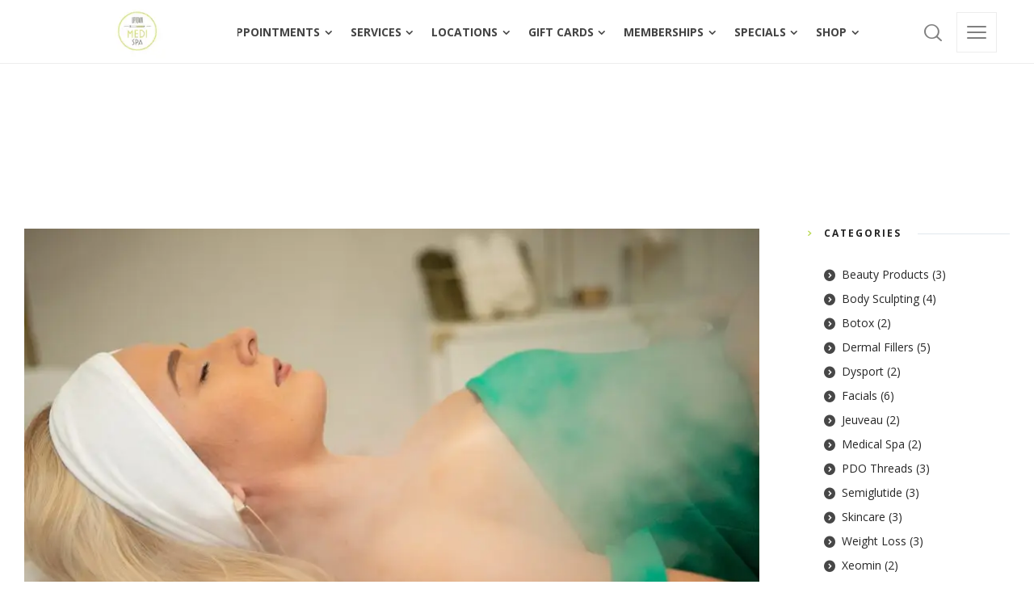

--- FILE ---
content_type: text/html; charset=UTF-8
request_url: https://www.uptownmedispa.com/benefits-of-regular-facials/
body_size: 15065
content:
<!doctype html>
<html lang="en" class="no-js">
<head> 
<meta charset="UTF-8" />  
<meta name="viewport" content="width=device-width, initial-scale=1, maximum-scale=5">
<link rel="profile" href="http://gmpg.org/xfn/11">
<meta name='robots' content='index, follow, max-image-preview:large, max-snippet:-1, max-video-preview:-1' />
<style>img:is([sizes="auto" i], [sizes^="auto," i]) { contain-intrinsic-size: 3000px 1500px }</style>
<script type="text/javascript">/*<![CDATA[ */ 
var html = document.getElementsByTagName("html")[0]; 
html.className = html.className.replace("no-js", "js"); 
window.onerror=function(e,f){var body = document.getElementsByTagName("body")[0]; 
body.className = body.className.replace("rt-loading", ""); 
var e_file = document.createElement("a");
e_file.href = f;
console.log( e );
console.log( e_file.pathname );}
/* ]]>*/</script>
<!-- This site is optimized with the Yoast SEO Premium plugin v26.5 (Yoast SEO v26.5) - https://yoast.com/wordpress/plugins/seo/ -->
<title>Benefits of Regular Facials - Uptown Medispa</title>
<meta name="description" content="Just like any part of your skincare regimen, facials are best when they’re done consistently and regularly by an Uptown Medispa aesthetician." />
<link rel="canonical" href="https://www.uptownmedispa.com/benefits-of-regular-facials/" />
<meta property="og:locale" content="en_US" />
<meta property="og:type" content="article" />
<meta property="og:title" content="Benefits of Regular Facials" />
<meta property="og:description" content="Just like any part of your skincare regimen, facials are best when they’re done consistently and regularly by an Uptown Medispa aesthetician." />
<meta property="og:url" content="https://www.uptownmedispa.com/benefits-of-regular-facials/" />
<meta property="og:site_name" content="Uptown Medispa" />
<meta property="article:published_time" content="2022-12-20T15:20:49+00:00" />
<meta property="article:modified_time" content="2023-01-31T14:40:06+00:00" />
<meta property="og:image" content="https://www.uptownmedispa.com/wp-content/uploads/2022/07/1V5A3979_websize.jpg" />
<meta property="og:image:width" content="1600" />
<meta property="og:image:height" content="1067" />
<meta property="og:image:type" content="image/jpeg" />
<meta name="author" content="admin" />
<meta name="twitter:card" content="summary_large_image" />
<meta name="twitter:label1" content="Written by" />
<meta name="twitter:data1" content="admin" />
<meta name="twitter:label2" content="Est. reading time" />
<meta name="twitter:data2" content="2 minutes" />
<script type="application/ld+json" class="yoast-schema-graph">{"@context":"https://schema.org","@graph":[{"@type":"Article","@id":"https://www.uptownmedispa.com/benefits-of-regular-facials/#article","isPartOf":{"@id":"https://www.uptownmedispa.com/benefits-of-regular-facials/"},"author":{"name":"admin","@id":"https://www.uptownmedispa.com/#/schema/person/faa1279c04507a73bd25b3709e79e492"},"headline":"Benefits of Regular Facials","datePublished":"2022-12-20T15:20:49+00:00","dateModified":"2023-01-31T14:40:06+00:00","mainEntityOfPage":{"@id":"https://www.uptownmedispa.com/benefits-of-regular-facials/"},"wordCount":307,"publisher":{"@id":"https://www.uptownmedispa.com/#organization"},"image":{"@id":"https://www.uptownmedispa.com/benefits-of-regular-facials/#primaryimage"},"thumbnailUrl":"https://www.uptownmedispa.com/wp-content/uploads/2022/07/1V5A3979_websize.webp","keywords":["facials"],"articleSection":["Facials"],"inLanguage":"en"},{"@type":"WebPage","@id":"https://www.uptownmedispa.com/benefits-of-regular-facials/","url":"https://www.uptownmedispa.com/benefits-of-regular-facials/","name":"Benefits of Regular Facials - Uptown Medispa","isPartOf":{"@id":"https://www.uptownmedispa.com/#website"},"primaryImageOfPage":{"@id":"https://www.uptownmedispa.com/benefits-of-regular-facials/#primaryimage"},"image":{"@id":"https://www.uptownmedispa.com/benefits-of-regular-facials/#primaryimage"},"thumbnailUrl":"https://www.uptownmedispa.com/wp-content/uploads/2022/07/1V5A3979_websize.webp","datePublished":"2022-12-20T15:20:49+00:00","dateModified":"2023-01-31T14:40:06+00:00","description":"Just like any part of your skincare regimen, facials are best when they’re done consistently and regularly by an Uptown Medispa aesthetician.","breadcrumb":{"@id":"https://www.uptownmedispa.com/benefits-of-regular-facials/#breadcrumb"},"inLanguage":"en","potentialAction":[{"@type":"ReadAction","target":["https://www.uptownmedispa.com/benefits-of-regular-facials/"]}]},{"@type":"ImageObject","inLanguage":"en","@id":"https://www.uptownmedispa.com/benefits-of-regular-facials/#primaryimage","url":"https://www.uptownmedispa.com/wp-content/uploads/2022/07/1V5A3979_websize.webp","contentUrl":"https://www.uptownmedispa.com/wp-content/uploads/2022/07/1V5A3979_websize.webp","width":1600,"height":1067},{"@type":"BreadcrumbList","@id":"https://www.uptownmedispa.com/benefits-of-regular-facials/#breadcrumb","itemListElement":[{"@type":"ListItem","position":1,"name":"Home","item":"https://www.uptownmedispa.com/"},{"@type":"ListItem","position":2,"name":"Benefits of Regular Facials"}]},{"@type":"WebSite","@id":"https://www.uptownmedispa.com/#website","url":"https://www.uptownmedispa.com/","name":"Uptown Medispa","description":"Put Your Best face Forward","publisher":{"@id":"https://www.uptownmedispa.com/#organization"},"potentialAction":[{"@type":"SearchAction","target":{"@type":"EntryPoint","urlTemplate":"https://www.uptownmedispa.com/?s={search_term_string}"},"query-input":{"@type":"PropertyValueSpecification","valueRequired":true,"valueName":"search_term_string"}}],"inLanguage":"en"},{"@type":["Organization","Place"],"@id":"https://www.uptownmedispa.com/#organization","name":"Uptown Medispa","url":"https://www.uptownmedispa.com/","logo":{"@type":"ImageObject","inLanguage":"en","@id":"https://www.uptownmedispa.com/#/schema/logo/image/","url":"https://www.uptownmedispa.com/wp-content/uploads/2022/01/cropped-UMS_LOGO_032516-1-e1642689856829.png","contentUrl":"https://www.uptownmedispa.com/wp-content/uploads/2022/01/cropped-UMS_LOGO_032516-1-e1642689856829.png","width":440,"height":435,"caption":"Uptown Medispa"},"image":{"@id":"https://www.uptownmedispa.com/#/schema/logo/image/"},"sameAs":["https://www.instagram.com/uptownmedispa/","https://www.youtube.com/channel/UCXhqLFv8avxsoArcdfvG_gg"],"legalName":"Uptown Medispa Llc","foundingDate":"2017-06-15","numberOfEmployees":{"@type":"QuantitativeValue","minValue":"11","maxValue":"50"},"mainEntityOfPage":{"@id":"https://www.uptownmedispa.com/benefits-of-regular-facials/"}},{"@type":"Person","@id":"https://www.uptownmedispa.com/#/schema/person/faa1279c04507a73bd25b3709e79e492","name":"admin","image":{"@type":"ImageObject","inLanguage":"en","@id":"https://www.uptownmedispa.com/#/schema/person/image/","url":"https://secure.gravatar.com/avatar/e4fad6bbcbe27ed2baa8fc0913d80327f0292948724ff4503b932c1417d02bf7?s=96&d=mm&r=g","contentUrl":"https://secure.gravatar.com/avatar/e4fad6bbcbe27ed2baa8fc0913d80327f0292948724ff4503b932c1417d02bf7?s=96&d=mm&r=g","caption":"admin"},"sameAs":["https://www.uptownmedispa.com"],"url":"https://www.uptownmedispa.com/author/admin/"}]}</script>
<!-- / Yoast SEO Premium plugin. -->
<link rel='dns-prefetch' href='//www.googletagmanager.com' />
<link rel='dns-prefetch' href='//fonts.googleapis.com' />
<link rel='stylesheet' id='naturalife-style-all-css' href='//www.uptownmedispa.com/wp-content/cache/wpfc-minified/dhe2adzh/5tk6m.css' type='text/css' media='all' />
<link rel='stylesheet' id='fontello-css' href='//www.uptownmedispa.com/wp-content/cache/wpfc-minified/6klklkl3/5tk6m.css' type='text/css' media='all' />
<link rel='stylesheet' id='naturalife-theme-style-css' href='//www.uptownmedispa.com/wp-content/themes/naturalife/style.css?ver=6.8.3' type='text/css' media='all' />
<link rel='stylesheet' id='naturalife-dynamic-css' href='//www.uptownmedispa.com/wp-content/cache/wpfc-minified/knzwp0ol/5tk6m.css' type='text/css' media='all' />
<link rel='stylesheet' id='wp-block-library-css' href='//www.uptownmedispa.com/wp-content/cache/wpfc-minified/8lfdh4tw/5tkl5.css' type='text/css' media='all' />
<style id='classic-theme-styles-inline-css' type='text/css'>
/*! This file is auto-generated */
.wp-block-button__link{color:#fff;background-color:#32373c;border-radius:9999px;box-shadow:none;text-decoration:none;padding:calc(.667em + 2px) calc(1.333em + 2px);font-size:1.125em}.wp-block-file__button{background:#32373c;color:#fff;text-decoration:none}
</style>
<style id='global-styles-inline-css' type='text/css'>
:root{--wp--preset--aspect-ratio--square: 1;--wp--preset--aspect-ratio--4-3: 4/3;--wp--preset--aspect-ratio--3-4: 3/4;--wp--preset--aspect-ratio--3-2: 3/2;--wp--preset--aspect-ratio--2-3: 2/3;--wp--preset--aspect-ratio--16-9: 16/9;--wp--preset--aspect-ratio--9-16: 9/16;--wp--preset--color--black: #000000;--wp--preset--color--cyan-bluish-gray: #abb8c3;--wp--preset--color--white: #ffffff;--wp--preset--color--pale-pink: #f78da7;--wp--preset--color--vivid-red: #cf2e2e;--wp--preset--color--luminous-vivid-orange: #ff6900;--wp--preset--color--luminous-vivid-amber: #fcb900;--wp--preset--color--light-green-cyan: #7bdcb5;--wp--preset--color--vivid-green-cyan: #00d084;--wp--preset--color--pale-cyan-blue: #8ed1fc;--wp--preset--color--vivid-cyan-blue: #0693e3;--wp--preset--color--vivid-purple: #9b51e0;--wp--preset--gradient--vivid-cyan-blue-to-vivid-purple: linear-gradient(135deg,rgba(6,147,227,1) 0%,rgb(155,81,224) 100%);--wp--preset--gradient--light-green-cyan-to-vivid-green-cyan: linear-gradient(135deg,rgb(122,220,180) 0%,rgb(0,208,130) 100%);--wp--preset--gradient--luminous-vivid-amber-to-luminous-vivid-orange: linear-gradient(135deg,rgba(252,185,0,1) 0%,rgba(255,105,0,1) 100%);--wp--preset--gradient--luminous-vivid-orange-to-vivid-red: linear-gradient(135deg,rgba(255,105,0,1) 0%,rgb(207,46,46) 100%);--wp--preset--gradient--very-light-gray-to-cyan-bluish-gray: linear-gradient(135deg,rgb(238,238,238) 0%,rgb(169,184,195) 100%);--wp--preset--gradient--cool-to-warm-spectrum: linear-gradient(135deg,rgb(74,234,220) 0%,rgb(151,120,209) 20%,rgb(207,42,186) 40%,rgb(238,44,130) 60%,rgb(251,105,98) 80%,rgb(254,248,76) 100%);--wp--preset--gradient--blush-light-purple: linear-gradient(135deg,rgb(255,206,236) 0%,rgb(152,150,240) 100%);--wp--preset--gradient--blush-bordeaux: linear-gradient(135deg,rgb(254,205,165) 0%,rgb(254,45,45) 50%,rgb(107,0,62) 100%);--wp--preset--gradient--luminous-dusk: linear-gradient(135deg,rgb(255,203,112) 0%,rgb(199,81,192) 50%,rgb(65,88,208) 100%);--wp--preset--gradient--pale-ocean: linear-gradient(135deg,rgb(255,245,203) 0%,rgb(182,227,212) 50%,rgb(51,167,181) 100%);--wp--preset--gradient--electric-grass: linear-gradient(135deg,rgb(202,248,128) 0%,rgb(113,206,126) 100%);--wp--preset--gradient--midnight: linear-gradient(135deg,rgb(2,3,129) 0%,rgb(40,116,252) 100%);--wp--preset--font-size--small: 13px;--wp--preset--font-size--medium: 20px;--wp--preset--font-size--large: 36px;--wp--preset--font-size--x-large: 42px;--wp--preset--spacing--20: 0.44rem;--wp--preset--spacing--30: 0.67rem;--wp--preset--spacing--40: 1rem;--wp--preset--spacing--50: 1.5rem;--wp--preset--spacing--60: 2.25rem;--wp--preset--spacing--70: 3.38rem;--wp--preset--spacing--80: 5.06rem;--wp--preset--shadow--natural: 6px 6px 9px rgba(0, 0, 0, 0.2);--wp--preset--shadow--deep: 12px 12px 50px rgba(0, 0, 0, 0.4);--wp--preset--shadow--sharp: 6px 6px 0px rgba(0, 0, 0, 0.2);--wp--preset--shadow--outlined: 6px 6px 0px -3px rgba(255, 255, 255, 1), 6px 6px rgba(0, 0, 0, 1);--wp--preset--shadow--crisp: 6px 6px 0px rgba(0, 0, 0, 1);}:where(.is-layout-flex){gap: 0.5em;}:where(.is-layout-grid){gap: 0.5em;}body .is-layout-flex{display: flex;}.is-layout-flex{flex-wrap: wrap;align-items: center;}.is-layout-flex > :is(*, div){margin: 0;}body .is-layout-grid{display: grid;}.is-layout-grid > :is(*, div){margin: 0;}:where(.wp-block-columns.is-layout-flex){gap: 2em;}:where(.wp-block-columns.is-layout-grid){gap: 2em;}:where(.wp-block-post-template.is-layout-flex){gap: 1.25em;}:where(.wp-block-post-template.is-layout-grid){gap: 1.25em;}.has-black-color{color: var(--wp--preset--color--black) !important;}.has-cyan-bluish-gray-color{color: var(--wp--preset--color--cyan-bluish-gray) !important;}.has-white-color{color: var(--wp--preset--color--white) !important;}.has-pale-pink-color{color: var(--wp--preset--color--pale-pink) !important;}.has-vivid-red-color{color: var(--wp--preset--color--vivid-red) !important;}.has-luminous-vivid-orange-color{color: var(--wp--preset--color--luminous-vivid-orange) !important;}.has-luminous-vivid-amber-color{color: var(--wp--preset--color--luminous-vivid-amber) !important;}.has-light-green-cyan-color{color: var(--wp--preset--color--light-green-cyan) !important;}.has-vivid-green-cyan-color{color: var(--wp--preset--color--vivid-green-cyan) !important;}.has-pale-cyan-blue-color{color: var(--wp--preset--color--pale-cyan-blue) !important;}.has-vivid-cyan-blue-color{color: var(--wp--preset--color--vivid-cyan-blue) !important;}.has-vivid-purple-color{color: var(--wp--preset--color--vivid-purple) !important;}.has-black-background-color{background-color: var(--wp--preset--color--black) !important;}.has-cyan-bluish-gray-background-color{background-color: var(--wp--preset--color--cyan-bluish-gray) !important;}.has-white-background-color{background-color: var(--wp--preset--color--white) !important;}.has-pale-pink-background-color{background-color: var(--wp--preset--color--pale-pink) !important;}.has-vivid-red-background-color{background-color: var(--wp--preset--color--vivid-red) !important;}.has-luminous-vivid-orange-background-color{background-color: var(--wp--preset--color--luminous-vivid-orange) !important;}.has-luminous-vivid-amber-background-color{background-color: var(--wp--preset--color--luminous-vivid-amber) !important;}.has-light-green-cyan-background-color{background-color: var(--wp--preset--color--light-green-cyan) !important;}.has-vivid-green-cyan-background-color{background-color: var(--wp--preset--color--vivid-green-cyan) !important;}.has-pale-cyan-blue-background-color{background-color: var(--wp--preset--color--pale-cyan-blue) !important;}.has-vivid-cyan-blue-background-color{background-color: var(--wp--preset--color--vivid-cyan-blue) !important;}.has-vivid-purple-background-color{background-color: var(--wp--preset--color--vivid-purple) !important;}.has-black-border-color{border-color: var(--wp--preset--color--black) !important;}.has-cyan-bluish-gray-border-color{border-color: var(--wp--preset--color--cyan-bluish-gray) !important;}.has-white-border-color{border-color: var(--wp--preset--color--white) !important;}.has-pale-pink-border-color{border-color: var(--wp--preset--color--pale-pink) !important;}.has-vivid-red-border-color{border-color: var(--wp--preset--color--vivid-red) !important;}.has-luminous-vivid-orange-border-color{border-color: var(--wp--preset--color--luminous-vivid-orange) !important;}.has-luminous-vivid-amber-border-color{border-color: var(--wp--preset--color--luminous-vivid-amber) !important;}.has-light-green-cyan-border-color{border-color: var(--wp--preset--color--light-green-cyan) !important;}.has-vivid-green-cyan-border-color{border-color: var(--wp--preset--color--vivid-green-cyan) !important;}.has-pale-cyan-blue-border-color{border-color: var(--wp--preset--color--pale-cyan-blue) !important;}.has-vivid-cyan-blue-border-color{border-color: var(--wp--preset--color--vivid-cyan-blue) !important;}.has-vivid-purple-border-color{border-color: var(--wp--preset--color--vivid-purple) !important;}.has-vivid-cyan-blue-to-vivid-purple-gradient-background{background: var(--wp--preset--gradient--vivid-cyan-blue-to-vivid-purple) !important;}.has-light-green-cyan-to-vivid-green-cyan-gradient-background{background: var(--wp--preset--gradient--light-green-cyan-to-vivid-green-cyan) !important;}.has-luminous-vivid-amber-to-luminous-vivid-orange-gradient-background{background: var(--wp--preset--gradient--luminous-vivid-amber-to-luminous-vivid-orange) !important;}.has-luminous-vivid-orange-to-vivid-red-gradient-background{background: var(--wp--preset--gradient--luminous-vivid-orange-to-vivid-red) !important;}.has-very-light-gray-to-cyan-bluish-gray-gradient-background{background: var(--wp--preset--gradient--very-light-gray-to-cyan-bluish-gray) !important;}.has-cool-to-warm-spectrum-gradient-background{background: var(--wp--preset--gradient--cool-to-warm-spectrum) !important;}.has-blush-light-purple-gradient-background{background: var(--wp--preset--gradient--blush-light-purple) !important;}.has-blush-bordeaux-gradient-background{background: var(--wp--preset--gradient--blush-bordeaux) !important;}.has-luminous-dusk-gradient-background{background: var(--wp--preset--gradient--luminous-dusk) !important;}.has-pale-ocean-gradient-background{background: var(--wp--preset--gradient--pale-ocean) !important;}.has-electric-grass-gradient-background{background: var(--wp--preset--gradient--electric-grass) !important;}.has-midnight-gradient-background{background: var(--wp--preset--gradient--midnight) !important;}.has-small-font-size{font-size: var(--wp--preset--font-size--small) !important;}.has-medium-font-size{font-size: var(--wp--preset--font-size--medium) !important;}.has-large-font-size{font-size: var(--wp--preset--font-size--large) !important;}.has-x-large-font-size{font-size: var(--wp--preset--font-size--x-large) !important;}
:where(.wp-block-post-template.is-layout-flex){gap: 1.25em;}:where(.wp-block-post-template.is-layout-grid){gap: 1.25em;}
:where(.wp-block-columns.is-layout-flex){gap: 2em;}:where(.wp-block-columns.is-layout-grid){gap: 2em;}
:root :where(.wp-block-pullquote){font-size: 1.5em;line-height: 1.6;}
</style>
<style id='dominant-color-styles-inline-css' type='text/css'>
img[data-dominant-color]:not(.has-transparency) { background-color: var(--dominant-color); }
</style>
<link rel='stylesheet' id='wp-components-css' href='//www.uptownmedispa.com/wp-content/cache/wpfc-minified/8ku3pqaw/5tk6m.css' type='text/css' media='all' />
<link rel='stylesheet' id='godaddy-styles-css' href='//www.uptownmedispa.com/wp-content/cache/wpfc-minified/md4vrgkh/5tk6m.css' type='text/css' media='all' />
<link rel='stylesheet' id='jquery-lazyloadxt-spinner-css-css' href='//www.uptownmedispa.com/wp-content/cache/wpfc-minified/2p55gc3g/5tk6m.css' type='text/css' media='all' />
<link rel='stylesheet' id='naturalife-google-fonts-css' href='//fonts.googleapis.com/css?family=Montserrat%3A800%7COpen+Sans%3Aregular%2C500%2C400i%2C700%7CUnica+One%3Aregular%7CRoboto%3Aregular&#038;subset=latin&#038;ver=1.0.0' type='text/css' media='all' />
<script src='//www.uptownmedispa.com/wp-content/cache/wpfc-minified/jzs6gidt/5tk6m.js' type="text/javascript"></script>
<!-- <script type="text/javascript" src="https://www.uptownmedispa.com/wp-includes/js/jquery/jquery.min.js?ver=3.7.1" id="jquery-core-js"></script> -->
<!-- <script type="text/javascript" src="https://www.uptownmedispa.com/wp-includes/js/jquery/jquery-migrate.min.js?ver=3.4.1" id="jquery-migrate-js"></script> -->
<!-- Google tag (gtag.js) snippet added by Site Kit -->
<!-- Google Analytics snippet added by Site Kit -->
<script type="text/javascript" src="https://www.googletagmanager.com/gtag/js?id=G-N98MKN5F7X" id="google_gtagjs-js" async></script>
<script type="text/javascript" id="google_gtagjs-js-after">
/* <![CDATA[ */
window.dataLayer = window.dataLayer || [];function gtag(){dataLayer.push(arguments);}
gtag("set","linker",{"domains":["www.uptownmedispa.com"]});
gtag("js", new Date());
gtag("set", "developer_id.dZTNiMT", true);
gtag("config", "G-N98MKN5F7X", {"googlesitekit_post_categories":"Facials","googlesitekit_post_date":"20221220"});
/* ]]> */
</script>
<meta name="generator" content="auto-sizes 1.7.0">
<meta name="generator" content="dominant-color-images 1.2.0">
<meta name="generator" content="Site Kit by Google 1.167.0" /><meta name="generator" content="performance-lab 4.0.0; plugins: auto-sizes, dominant-color-images, embed-optimizer, performant-translations, speculation-rules, webp-uploads">
<meta name="generator" content="performant-translations 1.2.0">
<meta name="generator" content="webp-uploads 2.6.0">
<meta name="ti-site-data" content="[base64]" /><meta name="generator" content="Powered by NaturaLife Health &amp; Organic WordPress Theme TV:2.1.1 PV:2.1" />
<meta name="generator" content="speculation-rules 1.6.0">
<!-- Google AdSense meta tags added by Site Kit -->
<meta name="google-adsense-platform-account" content="ca-host-pub-2644536267352236">
<meta name="google-adsense-platform-domain" content="sitekit.withgoogle.com">
<!-- End Google AdSense meta tags added by Site Kit -->
<meta name="generator" content="Elementor 3.33.4; features: additional_custom_breakpoints; settings: css_print_method-external, google_font-enabled, font_display-auto">
<meta name="generator" content="optimization-detective 1.0.0-beta3">
<style>
.e-con.e-parent:nth-of-type(n+4):not(.e-lazyloaded):not(.e-no-lazyload),
.e-con.e-parent:nth-of-type(n+4):not(.e-lazyloaded):not(.e-no-lazyload) * {
background-image: none !important;
}
@media screen and (max-height: 1024px) {
.e-con.e-parent:nth-of-type(n+3):not(.e-lazyloaded):not(.e-no-lazyload),
.e-con.e-parent:nth-of-type(n+3):not(.e-lazyloaded):not(.e-no-lazyload) * {
background-image: none !important;
}
}
@media screen and (max-height: 640px) {
.e-con.e-parent:nth-of-type(n+2):not(.e-lazyloaded):not(.e-no-lazyload),
.e-con.e-parent:nth-of-type(n+2):not(.e-lazyloaded):not(.e-no-lazyload) * {
background-image: none !important;
}
}
</style>
<meta name="generator" content="embed-optimizer 1.0.0-beta2">
<meta name="generator" content="Powered by Slider Revolution 6.7.23 - responsive, Mobile-Friendly Slider Plugin for WordPress with comfortable drag and drop interface." />
<link rel="icon" href="https://www.uptownmedispa.com/wp-content/uploads/2022/01/cropped-UMS_LOGO_032516-32x32.png" sizes="32x32" />
<link rel="icon" href="https://www.uptownmedispa.com/wp-content/uploads/2022/01/cropped-UMS_LOGO_032516-192x192.png" sizes="192x192" />
<link rel="apple-touch-icon" href="https://www.uptownmedispa.com/wp-content/uploads/2022/01/cropped-UMS_LOGO_032516-180x180.png" />
<meta name="msapplication-TileImage" content="https://www.uptownmedispa.com/wp-content/uploads/2022/01/cropped-UMS_LOGO_032516-270x270.png" />
<script>function setREVStartSize(e){
//window.requestAnimationFrame(function() {
window.RSIW = window.RSIW===undefined ? window.innerWidth : window.RSIW;
window.RSIH = window.RSIH===undefined ? window.innerHeight : window.RSIH;
try {
var pw = document.getElementById(e.c).parentNode.offsetWidth,
newh;
pw = pw===0 || isNaN(pw) || (e.l=="fullwidth" || e.layout=="fullwidth") ? window.RSIW : pw;
e.tabw = e.tabw===undefined ? 0 : parseInt(e.tabw);
e.thumbw = e.thumbw===undefined ? 0 : parseInt(e.thumbw);
e.tabh = e.tabh===undefined ? 0 : parseInt(e.tabh);
e.thumbh = e.thumbh===undefined ? 0 : parseInt(e.thumbh);
e.tabhide = e.tabhide===undefined ? 0 : parseInt(e.tabhide);
e.thumbhide = e.thumbhide===undefined ? 0 : parseInt(e.thumbhide);
e.mh = e.mh===undefined || e.mh=="" || e.mh==="auto" ? 0 : parseInt(e.mh,0);
if(e.layout==="fullscreen" || e.l==="fullscreen")
newh = Math.max(e.mh,window.RSIH);
else{
e.gw = Array.isArray(e.gw) ? e.gw : [e.gw];
for (var i in e.rl) if (e.gw[i]===undefined || e.gw[i]===0) e.gw[i] = e.gw[i-1];
e.gh = e.el===undefined || e.el==="" || (Array.isArray(e.el) && e.el.length==0)? e.gh : e.el;
e.gh = Array.isArray(e.gh) ? e.gh : [e.gh];
for (var i in e.rl) if (e.gh[i]===undefined || e.gh[i]===0) e.gh[i] = e.gh[i-1];
var nl = new Array(e.rl.length),
ix = 0,
sl;
e.tabw = e.tabhide>=pw ? 0 : e.tabw;
e.thumbw = e.thumbhide>=pw ? 0 : e.thumbw;
e.tabh = e.tabhide>=pw ? 0 : e.tabh;
e.thumbh = e.thumbhide>=pw ? 0 : e.thumbh;
for (var i in e.rl) nl[i] = e.rl[i]<window.RSIW ? 0 : e.rl[i];
sl = nl[0];
for (var i in nl) if (sl>nl[i] && nl[i]>0) { sl = nl[i]; ix=i;}
var m = pw>(e.gw[ix]+e.tabw+e.thumbw) ? 1 : (pw-(e.tabw+e.thumbw)) / (e.gw[ix]);
newh =  (e.gh[ix] * m) + (e.tabh + e.thumbh);
}
var el = document.getElementById(e.c);
if (el!==null && el) el.style.height = newh+"px";
el = document.getElementById(e.c+"_wrapper");
if (el!==null && el) {
el.style.height = newh+"px";
el.style.display = "block";
}
} catch(e){
console.log("Failure at Presize of Slider:" + e)
}
//});
};</script>
</head>
<body class="wp-singular post-template-default single single-post postid-5139 single-format-standard wp-custom-logo wp-theme-naturalife eio-default  overlapped-header sticky-header sticky-header-style-2 header-style-1 header-sidepanel header-sidepanel-mobile header-search-button naturalife-fullwidth-header-width naturalife-fullwidth-sticky-header-width naturalife-default-footer-width has-sub-header naturalife-fixed-footer sticky-mobile-header elementor-default elementor-kit-28"> 
<!-- background wrapper -->
<div id="container">
<header class="top-header" data-color="dark">
<div class="main-header-holder naturalife-dark-header dynamic-skin">
<div class="header-elements">
<div class="header-row first">
<div class="header-col left">
<div id="logo" class="site-logo"> 
<a href="https://www.uptownmedispa.com/" title="Uptown Medispa"><img width="350" height="100" src="https://www.uptownmedispa.com/wp-content/uploads/2022/04/Untitled-design-2.webp" alt="Uptown Medispa" class="dark-logo logo-image" srcset="https://www.uptownmedispa.com/wp-content/uploads/2022/01/UMS_LOGO_032516.png 1.3x"" /><img width="350" height="100" src="https://www.uptownmedispa.com/wp-content/uploads/2022/04/Untitled-design-2.webp" alt="Uptown Medispa" class="light-logo logo-image"" /></a> 		
</div><!-- / end #logo -->
</div>
<div class="header-col center">
<nav class="main-menu-wrapper"><ul class="main-menu"><li id='menu-item-12867' data-depth='0' class="menu-item menu-item-type-post_type menu-item-object-page menu-item-home"><a  href="https://www.uptownmedispa.com/"><span>HOME</span></a> </li>
<li id='menu-item-13026' data-depth='0' class="menu-item menu-item-type-post_type menu-item-object-page menu-item-has-children"><a  href="https://www.uptownmedispa.com/appointments/"><span>APPOINTMENTS</span></a> 
<ul class="sub-menu">
<li id='menu-item-12950' data-depth='1' class="menu-item menu-item-type-custom menu-item-object-custom"><a  href="https://book.prospyrmed.com/a55d1ff2-ac22-4e91-95de-436c003c4116">ARROWHEAD</a> </li>
<li id='menu-item-12951' data-depth='1' class="menu-item menu-item-type-custom menu-item-object-custom"><a  href="https://dashboard.boulevard.io/booking/businesses/170cf3b8-43d4-4606-8989-b4217076ab40/widget#/visit-type">CHANDLER</a> </li>
<li id='menu-item-12954' data-depth='1' class="menu-item menu-item-type-custom menu-item-object-custom"><a  href="https://dashboard.boulevard.io/booking/businesses/170cf3b8-43d4-4606-8989-b4217076ab40/widget#/cart/menu">N CENTRAL PHOENIX</a> </li>
<li id='menu-item-12952' data-depth='1' class="menu-item menu-item-type-custom menu-item-object-custom"><a  href="https://dashboard.boulevard.io/booking/businesses/170cf3b8-43d4-4606-8989-b4217076ab40/widget#/visit-type">SCOTTSDALE</a> </li>
<li id='menu-item-12955' data-depth='1' class="menu-item menu-item-type-custom menu-item-object-custom"><a  href="https://dashboard.boulevard.io/booking/businesses/170cf3b8-43d4-4606-8989-b4217076ab40/widget#/cart/menu">UPTOWN @Salon Surreal</a> </li>
<li id='menu-item-12953' data-depth='1' class="menu-item menu-item-type-custom menu-item-object-custom"><a  href="https://uptownmedispa.myaestheticrecord.com/online-booking/book-appointment">PRIOR LAKE, MINNESOTA</a> </li>
</ul>
</li>
<li id='menu-item-6997' data-depth='0' class="menu-item menu-item-type-post_type menu-item-object-page menu-item-has-children"><a  href="https://www.uptownmedispa.com/services/"><span>SERVICES</span></a> 
<ul class="sub-menu">
<li id='menu-item-12872' data-depth='1' class="menu-item menu-item-type-post_type menu-item-object-page menu-item-has-children"><a  href="https://www.uptownmedispa.com/beauty/">BEAUTY</a> 
<ul class="sub-menu">
<li id='menu-item-12920' data-depth='2' class="menu-item menu-item-type-post_type menu-item-object-page"><a  href="https://www.uptownmedispa.com/teeth-whitening/">TEETH WHITENING</a> </li>
<li id='menu-item-12921' data-depth='2' class="menu-item menu-item-type-post_type menu-item-object-page"><a  href="https://www.uptownmedispa.com/upneeq-eyelid-treatment/">UPNEEQ EYELID TREATMENT</a> </li>
</ul>
</li>
<li id='menu-item-12875' data-depth='1' class="menu-item menu-item-type-post_type menu-item-object-page menu-item-has-children"><a  href="https://www.uptownmedispa.com/body/">BODY</a> 
<ul class="sub-menu">
<li id='menu-item-12891' data-depth='2' class="menu-item menu-item-type-post_type menu-item-object-page"><a  href="https://www.uptownmedispa.com/hair-restoration/">HAIR RESTORATION</a> </li>
<li id='menu-item-12901' data-depth='2' class="menu-item menu-item-type-post_type menu-item-object-page menu-item-has-children"><a  href="https://www.uptownmedispa.com/medical-gym/">MEDICAL GYM</a> 
<ul class="sub-menu">
<li id='menu-item-12886' data-depth='3' class="menu-item menu-item-type-post_type menu-item-object-page"><a  href="https://www.uptownmedispa.com/emsculpt-neo/">EMSCULPT NEO®</a> </li>
<li id='menu-item-12887' data-depth='3' class="menu-item menu-item-type-post_type menu-item-object-page"><a  href="https://www.uptownmedispa.com/emsella-urinary-incontinence-treatment/">EMSELLA® URINARY INCONTINENCE TREATMENT</a> </li>
<li id='menu-item-12888' data-depth='3' class="menu-item menu-item-type-post_type menu-item-object-page"><a  href="https://www.uptownmedispa.com/emtone/">EmTone</a> </li>
</ul>
</li>
<li id='menu-item-12924' data-depth='2' class="menu-item menu-item-type-post_type menu-item-object-page menu-item-has-children"><a  href="https://www.uptownmedispa.com/?page_id=11806">WEIGHT LOSS</a> 
<ul class="sub-menu">
<li id='menu-item-12911' data-depth='3' class="menu-item menu-item-type-post_type menu-item-object-page"><a  href="https://www.uptownmedispa.com/?page_id=11813">SEMAGLUTIDE</a> </li>
</ul>
</li>
<li id='menu-item-12925' data-depth='2' class="menu-item menu-item-type-post_type menu-item-object-page menu-item-has-children"><a  href="https://www.uptownmedispa.com/wellness/">WELLNESS</a> 
<ul class="sub-menu">
<li id='menu-item-12897' data-depth='3' class="menu-item menu-item-type-post_type menu-item-object-page"><a  href="https://www.uptownmedispa.com/iv-therapy/">IV THERAPY</a> </li>
</ul>
</li>
</ul>
</li>
<li id='menu-item-12895' data-depth='1' class="menu-item menu-item-type-post_type menu-item-object-page menu-item-has-children"><a  href="https://www.uptownmedispa.com/injectables/">INJECTABLES</a> 
<ul class="sub-menu">
<li id='menu-item-12876' data-depth='2' class="menu-item menu-item-type-post_type menu-item-object-page"><a  href="https://www.uptownmedispa.com/wrinkle-relaxers/">BOTOX/LETYBO/DYSPORT/JEUVEAU/XEOMIN</a> </li>
<li id='menu-item-12877' data-depth='2' class="menu-item menu-item-type-post_type menu-item-object-page"><a  href="https://www.uptownmedispa.com/brazilian-butt-lift/">BRAZILIAN BUTT LIFT</a> </li>
<li id='menu-item-12883' data-depth='2' class="menu-item menu-item-type-post_type menu-item-object-page menu-item-has-children"><a  href="https://www.uptownmedispa.com/dermal-filler/">DERMAL FILLER</a> 
<ul class="sub-menu">
<li id='menu-item-6996' data-depth='3' class="menu-item menu-item-type-post_type menu-item-object-page"><a  href="https://www.uptownmedispa.com/lip-filler/">LIP FILLER</a> </li>
<li id='menu-item-12915' data-depth='3' class="menu-item menu-item-type-post_type menu-item-object-page"><a  href="https://www.uptownmedispa.com/skinvivie/">SKINVIVE</a> </li>
</ul>
</li>
<li id='menu-item-12894' data-depth='2' class="menu-item menu-item-type-post_type menu-item-object-page"><a  href="https://www.uptownmedispa.com/hydroneedling/">HYDRONEEDLING</a> </li>
<li id='menu-item-12898' data-depth='2' class="menu-item menu-item-type-post_type menu-item-object-page"><a  href="https://www.uptownmedispa.com/kybella-pcdc/">KYBELLA/PCDC</a> </li>
<li id='menu-item-12904' data-depth='2' class="menu-item menu-item-type-post_type menu-item-object-page"><a  href="https://www.uptownmedispa.com/microneedling/">MICRONEEDLING</a> </li>
<li id='menu-item-12906' data-depth='2' class="menu-item menu-item-type-post_type menu-item-object-page"><a  href="https://www.uptownmedispa.com/pdo-thread-lifting/">PDO Thread Lifting</a> </li>
<li id='menu-item-12928' data-depth='2' class="menu-item menu-item-type-post_type menu-item-object-page"><a  href="https://www.uptownmedispa.com/prp-hair-skin-restoration/">PRP HAIR/SKIN RESTORATION</a> </li>
<li id='menu-item-12929' data-depth='2' class="menu-item menu-item-type-post_type menu-item-object-page"><a  href="https://www.uptownmedispa.com/prp-joint-injections/">PRP JOINT INJECTIONS</a> </li>
<li id='menu-item-12908' data-depth='2' class="menu-item menu-item-type-post_type menu-item-object-page"><a  href="https://www.uptownmedispa.com/radiesse/">RADIESSE</a> </li>
<li id='menu-item-12909' data-depth='2' class="menu-item menu-item-type-post_type menu-item-object-page"><a  href="https://www.uptownmedispa.com/rf-microneedling/">RF Microneedling</a> </li>
<li id='menu-item-12910' data-depth='2' class="menu-item menu-item-type-post_type menu-item-object-page"><a  href="https://www.uptownmedispa.com/sculptra/">SCULPTRA</a> </li>
<li id='menu-item-12918' data-depth='2' class="menu-item menu-item-type-post_type menu-item-object-page"><a  href="https://www.uptownmedispa.com/spider-vein-treatment/">SPIDER VEIN TREATMENT</a> </li>
<li id='menu-item-12919' data-depth='2' class="menu-item menu-item-type-post_type menu-item-object-page"><a  href="https://www.uptownmedispa.com/sylfirm-x/">SYLFIRM X</a> </li>
</ul>
</li>
<li id='menu-item-12900' data-depth='1' class="menu-item menu-item-type-post_type menu-item-object-page menu-item-has-children"><a  href="https://www.uptownmedispa.com/laser-treatments/">LASER</a> 
<ul class="sub-menu">
<li id='menu-item-12880' data-depth='2' class="menu-item menu-item-type-post_type menu-item-object-page"><a  href="https://www.uptownmedispa.com/clarity-ii-laser/">CLARITY II LASER</a> </li>
<li id='menu-item-12881' data-depth='2' class="menu-item menu-item-type-post_type menu-item-object-page"><a  href="https://www.uptownmedispa.com/coolpeel-co2-laser/">COOLPEEL CO2 LASER</a> </li>
<li id='menu-item-12896' data-depth='2' class="menu-item menu-item-type-post_type menu-item-object-page"><a  href="https://www.uptownmedispa.com/ipl-photofacial/">IPL PHOTOFACIAL</a> </li>
<li id='menu-item-12923' data-depth='2' class="menu-item menu-item-type-post_type menu-item-object-page"><a  href="https://www.uptownmedispa.com/viora-laser-skin-rejuvenation/">VIORA® LASER SKIN REJUVENATION</a> </li>
</ul>
</li>
<li id='menu-item-12912' data-depth='1' class="menu-item menu-item-type-post_type menu-item-object-page menu-item-has-children"><a  href="https://www.uptownmedispa.com/skin/">SKIN</a> 
<ul class="sub-menu">
<li id='menu-item-12873' data-depth='2' class="menu-item menu-item-type-post_type menu-item-object-page"><a  href="https://www.uptownmedispa.com/biorepeel/">BIOREPEEL</a> </li>
<li id='menu-item-12884' data-depth='2' class="menu-item menu-item-type-post_type menu-item-object-page"><a  href="https://www.uptownmedispa.com/dermaplaning/">DERMAPLANING</a> </li>
<li id='menu-item-12885' data-depth='2' class="menu-item menu-item-type-post_type menu-item-object-page"><a  href="https://www.uptownmedispa.com/elite-acne-solution/">ELITE ACNE SOLUTION</a> </li>
<li id='menu-item-12890' data-depth='2' class="menu-item menu-item-type-post_type menu-item-object-page"><a  href="https://www.uptownmedispa.com/facials/">FACIALS</a> </li>
<li id='menu-item-12892' data-depth='2' class="menu-item menu-item-type-post_type menu-item-object-page"><a  href="https://www.uptownmedispa.com/hydrafacial/">HYDRAFACIAL</a> </li>
<li id='menu-item-12893' data-depth='2' class="menu-item menu-item-type-post_type menu-item-object-page"><a  href="https://www.uptownmedispa.com/hydrofacial/">HYDROFACIAL</a> </li>
<li id='menu-item-12902' data-depth='2' class="menu-item menu-item-type-post_type menu-item-object-page"><a  href="https://www.uptownmedispa.com/microchanneling/">MICROCHANNELING</a> </li>
<li id='menu-item-12903' data-depth='2' class="menu-item menu-item-type-post_type menu-item-object-page"><a  href="https://www.uptownmedispa.com/microdermabrasion/">MICRODERMABRASION</a> </li>
<li id='menu-item-12907' data-depth='2' class="menu-item menu-item-type-post_type menu-item-object-page"><a  href="https://www.uptownmedispa.com/plasma-pen/">PLASMA PEN</a> </li>
<li id='menu-item-12913' data-depth='2' class="menu-item menu-item-type-post_type menu-item-object-page"><a  href="https://www.uptownmedispa.com/skin-classic/">SKIN CLASSIC</a> </li>
<li id='menu-item-12916' data-depth='2' class="menu-item menu-item-type-post_type menu-item-object-page"><a  href="https://www.uptownmedispa.com/sofwave-treatment/">SOFWAVE TREATMENT</a> </li>
<li id='menu-item-12922' data-depth='2' class="menu-item menu-item-type-post_type menu-item-object-page"><a  href="https://www.uptownmedispa.com/vi-peel/">VI PEEL</a> </li>
</ul>
</li>
</ul>
</li>
<li id='menu-item-12926' data-depth='0' class="menu-item menu-item-type-post_type menu-item-object-page menu-item-has-children"><a  href="https://www.uptownmedispa.com/locations-2/"><span>LOCATIONS</span></a> 
<ul class="sub-menu">
<li id='menu-item-12868' data-depth='1' class="menu-item menu-item-type-post_type menu-item-object-page menu-item-has-children"><a  href="https://www.uptownmedispa.com/arrowhead/">ARROWHEAD</a> 
<ul class="sub-menu">
<li id='menu-item-12878' data-depth='2' class="menu-item menu-item-type-post_type menu-item-object-page"><a  href="https://www.uptownmedispa.com/cherry-payment-plans-arrowhead/">Cherry Payment Plans- Arrowhead Location</a> </li>
</ul>
</li>
<li id='menu-item-12869' data-depth='1' class="menu-item menu-item-type-post_type menu-item-object-page menu-item-has-children"><a  href="https://www.uptownmedispa.com/chandler/">CHANDLER</a> 
<ul class="sub-menu">
<li id='menu-item-12879' data-depth='2' class="menu-item menu-item-type-post_type menu-item-object-page"><a  href="https://www.uptownmedispa.com/convenient-payment-plans-chandler-location/">Convenient Payment Plans- Chandler</a> </li>
</ul>
</li>
<li id='menu-item-6993' data-depth='1' class="menu-item menu-item-type-post_type menu-item-object-page"><a  href="https://www.uptownmedispa.com/n-central-phoenix/">N CENTRAL PHOENIX</a> </li>
<li id='menu-item-12940' data-depth='1' class="menu-item menu-item-type-post_type menu-item-object-page"><a  href="https://www.uptownmedispa.com/salon-surreal/">SALON SURREAL</a> </li>
<li id='menu-item-12989' data-depth='1' class="menu-item menu-item-type-post_type menu-item-object-page"><a  href="https://www.uptownmedispa.com/scottsdale/">SCOTTSDALE</a> </li>
<li id='menu-item-12870' data-depth='1' class="menu-item menu-item-type-post_type menu-item-object-page"><a  href="https://www.uptownmedispa.com/prior-lake-mn/">PRIOR LAKE, MN</a> </li>
</ul>
</li>
<li id='menu-item-13949' data-depth='0' class="menu-item menu-item-type-post_type menu-item-object-page menu-item-has-children"><a  href="https://www.uptownmedispa.com/gift-cards/"><span>GIFT CARDS</span></a> 
<ul class="sub-menu">
<li id='menu-item-13536' data-depth='1' class="menu-item menu-item-type-custom menu-item-object-custom"><a  href="https://squareup.com/gift/M3TSCF1E0B7BQ/order">Arrowhead Gift Cards</a> </li>
<li id='menu-item-13535' data-depth='1' class="menu-item menu-item-type-custom menu-item-object-custom"><a  href="https://squareup.com/gift/MLV42DJ683E3T/order">Chandler Gift Cards</a> </li>
<li id='menu-item-13541' data-depth='1' class="menu-item menu-item-type-custom menu-item-object-custom"><a  href="https://dashboard.boulevard.io/booking/businesses/170cf3b8-43d4-4606-8989-b4217076ab40/widget#/cart/menu/Gift%20Cards/GIFT_CARD">Phoenix Gift Cards</a> </li>
<li id='menu-item-13546' data-depth='1' class="menu-item menu-item-type-custom menu-item-object-custom"><a  href="https://squareup.com/gift/7CXP5BEDSJP36/order">Scottsdale Gift Cards</a> </li>
</ul>
</li>
<li id='menu-item-12938' data-depth='0' class="menu-item menu-item-type-post_type menu-item-object-page menu-item-has-children"><a  href="https://www.uptownmedispa.com/dermal-club-2/"><span>MEMBERSHIPS</span></a> 
<ul class="sub-menu">
<li id='menu-item-12882' data-depth='1' class="menu-item menu-item-type-post_type menu-item-object-page"><a  href="https://www.uptownmedispa.com/dermal-club/">DERMAL CLUB</a> </li>
<li id='menu-item-12899' data-depth='1' class="menu-item menu-item-type-post_type menu-item-object-page"><a  href="https://www.uptownmedispa.com/laser-club/">LASER CLUB</a> </li>
<li id='menu-item-12939' data-depth='1' class="menu-item menu-item-type-post_type menu-item-object-page"><a  href="https://www.uptownmedispa.com/medical-gym/">MEDICAL GYM</a> </li>
</ul>
</li>
<li id='menu-item-12917' data-depth='0' class="menu-item menu-item-type-post_type menu-item-object-page menu-item-has-children"><a  href="https://www.uptownmedispa.com/specials/"><span>SPECIALS</span></a> 
<ul class="sub-menu">
<li id='menu-item-12874' data-depth='1' class="menu-item menu-item-type-post_type menu-item-object-page"><a  href="https://www.uptownmedispa.com/blog/">BLOG</a> </li>
<li id='menu-item-12889' data-depth='1' class="menu-item menu-item-type-post_type menu-item-object-page"><a  href="https://www.uptownmedispa.com/events/">EVENTS</a> </li>
<li id='menu-item-12905' data-depth='1' class="menu-item menu-item-type-post_type menu-item-object-page"><a  href="https://www.uptownmedispa.com/miss-arizona/">MISS ARIZONA</a> </li>
</ul>
</li>
<li id='menu-item-12941' data-depth='0' class="menu-item menu-item-type-custom menu-item-object-custom menu-item-has-children"><a  href="#"><span>SHOP</span></a> 
<ul class="sub-menu">
<li id='menu-item-12871' data-depth='1' class="menu-item menu-item-type-post_type menu-item-object-page"><a  href="https://www.uptownmedispa.com/alastin/">Alastin</a> </li>
<li id='menu-item-13751' data-depth='1' class="menu-item menu-item-type-custom menu-item-object-custom"><a  href="http://skinbetter.pro/uptownmedispaarrowhead">SkinBetter &#8211; Arrowhead</a> </li>
<li id='menu-item-12914' data-depth='1' class="menu-item menu-item-type-post_type menu-item-object-page"><a  href="https://www.uptownmedispa.com/skinbetter/">SkinBetter &#8211; Chandler</a> </li>
</ul>
</li>
</ul></nav> 
</div>
<div class="header-col right">
<div class="header-tools">
<ul>
<li class="search-button tools-icon"><a href="#" class="naturalife-search-button" title="Search"><span class="ui-icon-top-search"></span></a></li>
<li class="naturalife-sidepanel-button-holder"><a href="#" class="naturalife-sidepanel-button" title="Side Panel"><span></span><span></span><span></span></a></li>
</ul>
</div><!-- / end .nav-buttons -->
</div>
</div><!-- / .header-row.first -->
</div><!-- / .header-elements -->
</div><!-- / .main-header-header -->
<div class="sticky-header-holder">
<div class="header-elements">
<div class="header-row naturalife-dark-header">
<div class="header-col left">
<div id="sticky-logo" class="site-logo">
<a href="https://www.uptownmedispa.com/" title="Uptown Medispa"><img width="350" height="100" src="https://www.uptownmedispa.com/wp-content/uploads/2022/04/Untitled-design-2.webp" alt="Uptown Medispa" class="sticky-logo" srcset="https://www.uptownmedispa.com/wp-content/uploads/2022/01/UMS_LOGO_032516.png 1.3x" style="--initial-height:100px"/></a> 		
</div><!-- / end #sticky-logo -->
<nav class="main-menu-wrapper"><ul class="main-menu"><li id='sticky-menu-item-12867' data-depth='0' class="menu-item menu-item-type-post_type menu-item-object-page menu-item-home"><a  href="https://www.uptownmedispa.com/"><span>HOME</span></a> </li>
<li id='sticky-menu-item-13026' data-depth='0' class="menu-item menu-item-type-post_type menu-item-object-page menu-item-has-children"><a  href="https://www.uptownmedispa.com/appointments/"><span>APPOINTMENTS</span></a> 
<ul class="sub-menu">
<li id='sticky-menu-item-12950' data-depth='1' class="menu-item menu-item-type-custom menu-item-object-custom"><a  href="https://book.prospyrmed.com/a55d1ff2-ac22-4e91-95de-436c003c4116">ARROWHEAD</a> </li>
<li id='sticky-menu-item-12951' data-depth='1' class="menu-item menu-item-type-custom menu-item-object-custom"><a  href="https://dashboard.boulevard.io/booking/businesses/170cf3b8-43d4-4606-8989-b4217076ab40/widget#/visit-type">CHANDLER</a> </li>
<li id='sticky-menu-item-12954' data-depth='1' class="menu-item menu-item-type-custom menu-item-object-custom"><a  href="https://dashboard.boulevard.io/booking/businesses/170cf3b8-43d4-4606-8989-b4217076ab40/widget#/cart/menu">N CENTRAL PHOENIX</a> </li>
<li id='sticky-menu-item-12952' data-depth='1' class="menu-item menu-item-type-custom menu-item-object-custom"><a  href="https://dashboard.boulevard.io/booking/businesses/170cf3b8-43d4-4606-8989-b4217076ab40/widget#/visit-type">SCOTTSDALE</a> </li>
<li id='sticky-menu-item-12955' data-depth='1' class="menu-item menu-item-type-custom menu-item-object-custom"><a  href="https://dashboard.boulevard.io/booking/businesses/170cf3b8-43d4-4606-8989-b4217076ab40/widget#/cart/menu">UPTOWN @Salon Surreal</a> </li>
<li id='sticky-menu-item-12953' data-depth='1' class="menu-item menu-item-type-custom menu-item-object-custom"><a  href="https://uptownmedispa.myaestheticrecord.com/online-booking/book-appointment">PRIOR LAKE, MINNESOTA</a> </li>
</ul>
</li>
<li id='sticky-menu-item-6997' data-depth='0' class="menu-item menu-item-type-post_type menu-item-object-page menu-item-has-children"><a  href="https://www.uptownmedispa.com/services/"><span>SERVICES</span></a> 
<ul class="sub-menu">
<li id='sticky-menu-item-12872' data-depth='1' class="menu-item menu-item-type-post_type menu-item-object-page menu-item-has-children"><a  href="https://www.uptownmedispa.com/beauty/">BEAUTY</a> 
<ul class="sub-menu">
<li id='sticky-menu-item-12920' data-depth='2' class="menu-item menu-item-type-post_type menu-item-object-page"><a  href="https://www.uptownmedispa.com/teeth-whitening/">TEETH WHITENING</a> </li>
<li id='sticky-menu-item-12921' data-depth='2' class="menu-item menu-item-type-post_type menu-item-object-page"><a  href="https://www.uptownmedispa.com/upneeq-eyelid-treatment/">UPNEEQ EYELID TREATMENT</a> </li>
</ul>
</li>
<li id='sticky-menu-item-12875' data-depth='1' class="menu-item menu-item-type-post_type menu-item-object-page menu-item-has-children"><a  href="https://www.uptownmedispa.com/body/">BODY</a> 
<ul class="sub-menu">
<li id='sticky-menu-item-12891' data-depth='2' class="menu-item menu-item-type-post_type menu-item-object-page"><a  href="https://www.uptownmedispa.com/hair-restoration/">HAIR RESTORATION</a> </li>
<li id='sticky-menu-item-12901' data-depth='2' class="menu-item menu-item-type-post_type menu-item-object-page menu-item-has-children"><a  href="https://www.uptownmedispa.com/medical-gym/">MEDICAL GYM</a> 
<ul class="sub-menu">
<li id='sticky-menu-item-12886' data-depth='3' class="menu-item menu-item-type-post_type menu-item-object-page"><a  href="https://www.uptownmedispa.com/emsculpt-neo/">EMSCULPT NEO®</a> </li>
<li id='sticky-menu-item-12887' data-depth='3' class="menu-item menu-item-type-post_type menu-item-object-page"><a  href="https://www.uptownmedispa.com/emsella-urinary-incontinence-treatment/">EMSELLA® URINARY INCONTINENCE TREATMENT</a> </li>
<li id='sticky-menu-item-12888' data-depth='3' class="menu-item menu-item-type-post_type menu-item-object-page"><a  href="https://www.uptownmedispa.com/emtone/">EmTone</a> </li>
</ul>
</li>
<li id='sticky-menu-item-12924' data-depth='2' class="menu-item menu-item-type-post_type menu-item-object-page menu-item-has-children"><a  href="https://www.uptownmedispa.com/?page_id=11806">WEIGHT LOSS</a> 
<ul class="sub-menu">
<li id='sticky-menu-item-12911' data-depth='3' class="menu-item menu-item-type-post_type menu-item-object-page"><a  href="https://www.uptownmedispa.com/?page_id=11813">SEMAGLUTIDE</a> </li>
</ul>
</li>
<li id='sticky-menu-item-12925' data-depth='2' class="menu-item menu-item-type-post_type menu-item-object-page menu-item-has-children"><a  href="https://www.uptownmedispa.com/wellness/">WELLNESS</a> 
<ul class="sub-menu">
<li id='sticky-menu-item-12897' data-depth='3' class="menu-item menu-item-type-post_type menu-item-object-page"><a  href="https://www.uptownmedispa.com/iv-therapy/">IV THERAPY</a> </li>
</ul>
</li>
</ul>
</li>
<li id='sticky-menu-item-12895' data-depth='1' class="menu-item menu-item-type-post_type menu-item-object-page menu-item-has-children"><a  href="https://www.uptownmedispa.com/injectables/">INJECTABLES</a> 
<ul class="sub-menu">
<li id='sticky-menu-item-12876' data-depth='2' class="menu-item menu-item-type-post_type menu-item-object-page"><a  href="https://www.uptownmedispa.com/wrinkle-relaxers/">BOTOX/LETYBO/DYSPORT/JEUVEAU/XEOMIN</a> </li>
<li id='sticky-menu-item-12877' data-depth='2' class="menu-item menu-item-type-post_type menu-item-object-page"><a  href="https://www.uptownmedispa.com/brazilian-butt-lift/">BRAZILIAN BUTT LIFT</a> </li>
<li id='sticky-menu-item-12883' data-depth='2' class="menu-item menu-item-type-post_type menu-item-object-page menu-item-has-children"><a  href="https://www.uptownmedispa.com/dermal-filler/">DERMAL FILLER</a> 
<ul class="sub-menu">
<li id='sticky-menu-item-6996' data-depth='3' class="menu-item menu-item-type-post_type menu-item-object-page"><a  href="https://www.uptownmedispa.com/lip-filler/">LIP FILLER</a> </li>
<li id='sticky-menu-item-12915' data-depth='3' class="menu-item menu-item-type-post_type menu-item-object-page"><a  href="https://www.uptownmedispa.com/skinvivie/">SKINVIVE</a> </li>
</ul>
</li>
<li id='sticky-menu-item-12894' data-depth='2' class="menu-item menu-item-type-post_type menu-item-object-page"><a  href="https://www.uptownmedispa.com/hydroneedling/">HYDRONEEDLING</a> </li>
<li id='sticky-menu-item-12898' data-depth='2' class="menu-item menu-item-type-post_type menu-item-object-page"><a  href="https://www.uptownmedispa.com/kybella-pcdc/">KYBELLA/PCDC</a> </li>
<li id='sticky-menu-item-12904' data-depth='2' class="menu-item menu-item-type-post_type menu-item-object-page"><a  href="https://www.uptownmedispa.com/microneedling/">MICRONEEDLING</a> </li>
<li id='sticky-menu-item-12906' data-depth='2' class="menu-item menu-item-type-post_type menu-item-object-page"><a  href="https://www.uptownmedispa.com/pdo-thread-lifting/">PDO Thread Lifting</a> </li>
<li id='sticky-menu-item-12928' data-depth='2' class="menu-item menu-item-type-post_type menu-item-object-page"><a  href="https://www.uptownmedispa.com/prp-hair-skin-restoration/">PRP HAIR/SKIN RESTORATION</a> </li>
<li id='sticky-menu-item-12929' data-depth='2' class="menu-item menu-item-type-post_type menu-item-object-page"><a  href="https://www.uptownmedispa.com/prp-joint-injections/">PRP JOINT INJECTIONS</a> </li>
<li id='sticky-menu-item-12908' data-depth='2' class="menu-item menu-item-type-post_type menu-item-object-page"><a  href="https://www.uptownmedispa.com/radiesse/">RADIESSE</a> </li>
<li id='sticky-menu-item-12909' data-depth='2' class="menu-item menu-item-type-post_type menu-item-object-page"><a  href="https://www.uptownmedispa.com/rf-microneedling/">RF Microneedling</a> </li>
<li id='sticky-menu-item-12910' data-depth='2' class="menu-item menu-item-type-post_type menu-item-object-page"><a  href="https://www.uptownmedispa.com/sculptra/">SCULPTRA</a> </li>
<li id='sticky-menu-item-12918' data-depth='2' class="menu-item menu-item-type-post_type menu-item-object-page"><a  href="https://www.uptownmedispa.com/spider-vein-treatment/">SPIDER VEIN TREATMENT</a> </li>
<li id='sticky-menu-item-12919' data-depth='2' class="menu-item menu-item-type-post_type menu-item-object-page"><a  href="https://www.uptownmedispa.com/sylfirm-x/">SYLFIRM X</a> </li>
</ul>
</li>
<li id='sticky-menu-item-12900' data-depth='1' class="menu-item menu-item-type-post_type menu-item-object-page menu-item-has-children"><a  href="https://www.uptownmedispa.com/laser-treatments/">LASER</a> 
<ul class="sub-menu">
<li id='sticky-menu-item-12880' data-depth='2' class="menu-item menu-item-type-post_type menu-item-object-page"><a  href="https://www.uptownmedispa.com/clarity-ii-laser/">CLARITY II LASER</a> </li>
<li id='sticky-menu-item-12881' data-depth='2' class="menu-item menu-item-type-post_type menu-item-object-page"><a  href="https://www.uptownmedispa.com/coolpeel-co2-laser/">COOLPEEL CO2 LASER</a> </li>
<li id='sticky-menu-item-12896' data-depth='2' class="menu-item menu-item-type-post_type menu-item-object-page"><a  href="https://www.uptownmedispa.com/ipl-photofacial/">IPL PHOTOFACIAL</a> </li>
<li id='sticky-menu-item-12923' data-depth='2' class="menu-item menu-item-type-post_type menu-item-object-page"><a  href="https://www.uptownmedispa.com/viora-laser-skin-rejuvenation/">VIORA® LASER SKIN REJUVENATION</a> </li>
</ul>
</li>
<li id='sticky-menu-item-12912' data-depth='1' class="menu-item menu-item-type-post_type menu-item-object-page menu-item-has-children"><a  href="https://www.uptownmedispa.com/skin/">SKIN</a> 
<ul class="sub-menu">
<li id='sticky-menu-item-12873' data-depth='2' class="menu-item menu-item-type-post_type menu-item-object-page"><a  href="https://www.uptownmedispa.com/biorepeel/">BIOREPEEL</a> </li>
<li id='sticky-menu-item-12884' data-depth='2' class="menu-item menu-item-type-post_type menu-item-object-page"><a  href="https://www.uptownmedispa.com/dermaplaning/">DERMAPLANING</a> </li>
<li id='sticky-menu-item-12885' data-depth='2' class="menu-item menu-item-type-post_type menu-item-object-page"><a  href="https://www.uptownmedispa.com/elite-acne-solution/">ELITE ACNE SOLUTION</a> </li>
<li id='sticky-menu-item-12890' data-depth='2' class="menu-item menu-item-type-post_type menu-item-object-page"><a  href="https://www.uptownmedispa.com/facials/">FACIALS</a> </li>
<li id='sticky-menu-item-12892' data-depth='2' class="menu-item menu-item-type-post_type menu-item-object-page"><a  href="https://www.uptownmedispa.com/hydrafacial/">HYDRAFACIAL</a> </li>
<li id='sticky-menu-item-12893' data-depth='2' class="menu-item menu-item-type-post_type menu-item-object-page"><a  href="https://www.uptownmedispa.com/hydrofacial/">HYDROFACIAL</a> </li>
<li id='sticky-menu-item-12902' data-depth='2' class="menu-item menu-item-type-post_type menu-item-object-page"><a  href="https://www.uptownmedispa.com/microchanneling/">MICROCHANNELING</a> </li>
<li id='sticky-menu-item-12903' data-depth='2' class="menu-item menu-item-type-post_type menu-item-object-page"><a  href="https://www.uptownmedispa.com/microdermabrasion/">MICRODERMABRASION</a> </li>
<li id='sticky-menu-item-12907' data-depth='2' class="menu-item menu-item-type-post_type menu-item-object-page"><a  href="https://www.uptownmedispa.com/plasma-pen/">PLASMA PEN</a> </li>
<li id='sticky-menu-item-12913' data-depth='2' class="menu-item menu-item-type-post_type menu-item-object-page"><a  href="https://www.uptownmedispa.com/skin-classic/">SKIN CLASSIC</a> </li>
<li id='sticky-menu-item-12916' data-depth='2' class="menu-item menu-item-type-post_type menu-item-object-page"><a  href="https://www.uptownmedispa.com/sofwave-treatment/">SOFWAVE TREATMENT</a> </li>
<li id='sticky-menu-item-12922' data-depth='2' class="menu-item menu-item-type-post_type menu-item-object-page"><a  href="https://www.uptownmedispa.com/vi-peel/">VI PEEL</a> </li>
</ul>
</li>
</ul>
</li>
<li id='sticky-menu-item-12926' data-depth='0' class="menu-item menu-item-type-post_type menu-item-object-page menu-item-has-children"><a  href="https://www.uptownmedispa.com/locations-2/"><span>LOCATIONS</span></a> 
<ul class="sub-menu">
<li id='sticky-menu-item-12868' data-depth='1' class="menu-item menu-item-type-post_type menu-item-object-page menu-item-has-children"><a  href="https://www.uptownmedispa.com/arrowhead/">ARROWHEAD</a> 
<ul class="sub-menu">
<li id='sticky-menu-item-12878' data-depth='2' class="menu-item menu-item-type-post_type menu-item-object-page"><a  href="https://www.uptownmedispa.com/cherry-payment-plans-arrowhead/">Cherry Payment Plans- Arrowhead Location</a> </li>
</ul>
</li>
<li id='sticky-menu-item-12869' data-depth='1' class="menu-item menu-item-type-post_type menu-item-object-page menu-item-has-children"><a  href="https://www.uptownmedispa.com/chandler/">CHANDLER</a> 
<ul class="sub-menu">
<li id='sticky-menu-item-12879' data-depth='2' class="menu-item menu-item-type-post_type menu-item-object-page"><a  href="https://www.uptownmedispa.com/convenient-payment-plans-chandler-location/">Convenient Payment Plans- Chandler</a> </li>
</ul>
</li>
<li id='sticky-menu-item-6993' data-depth='1' class="menu-item menu-item-type-post_type menu-item-object-page"><a  href="https://www.uptownmedispa.com/n-central-phoenix/">N CENTRAL PHOENIX</a> </li>
<li id='sticky-menu-item-12940' data-depth='1' class="menu-item menu-item-type-post_type menu-item-object-page"><a  href="https://www.uptownmedispa.com/salon-surreal/">SALON SURREAL</a> </li>
<li id='sticky-menu-item-12989' data-depth='1' class="menu-item menu-item-type-post_type menu-item-object-page"><a  href="https://www.uptownmedispa.com/scottsdale/">SCOTTSDALE</a> </li>
<li id='sticky-menu-item-12870' data-depth='1' class="menu-item menu-item-type-post_type menu-item-object-page"><a  href="https://www.uptownmedispa.com/prior-lake-mn/">PRIOR LAKE, MN</a> </li>
</ul>
</li>
<li id='sticky-menu-item-13949' data-depth='0' class="menu-item menu-item-type-post_type menu-item-object-page menu-item-has-children"><a  href="https://www.uptownmedispa.com/gift-cards/"><span>GIFT CARDS</span></a> 
<ul class="sub-menu">
<li id='sticky-menu-item-13536' data-depth='1' class="menu-item menu-item-type-custom menu-item-object-custom"><a  href="https://squareup.com/gift/M3TSCF1E0B7BQ/order">Arrowhead Gift Cards</a> </li>
<li id='sticky-menu-item-13535' data-depth='1' class="menu-item menu-item-type-custom menu-item-object-custom"><a  href="https://squareup.com/gift/MLV42DJ683E3T/order">Chandler Gift Cards</a> </li>
<li id='sticky-menu-item-13541' data-depth='1' class="menu-item menu-item-type-custom menu-item-object-custom"><a  href="https://dashboard.boulevard.io/booking/businesses/170cf3b8-43d4-4606-8989-b4217076ab40/widget#/cart/menu/Gift%20Cards/GIFT_CARD">Phoenix Gift Cards</a> </li>
<li id='sticky-menu-item-13546' data-depth='1' class="menu-item menu-item-type-custom menu-item-object-custom"><a  href="https://squareup.com/gift/7CXP5BEDSJP36/order">Scottsdale Gift Cards</a> </li>
</ul>
</li>
<li id='sticky-menu-item-12938' data-depth='0' class="menu-item menu-item-type-post_type menu-item-object-page menu-item-has-children"><a  href="https://www.uptownmedispa.com/dermal-club-2/"><span>MEMBERSHIPS</span></a> 
<ul class="sub-menu">
<li id='sticky-menu-item-12882' data-depth='1' class="menu-item menu-item-type-post_type menu-item-object-page"><a  href="https://www.uptownmedispa.com/dermal-club/">DERMAL CLUB</a> </li>
<li id='sticky-menu-item-12899' data-depth='1' class="menu-item menu-item-type-post_type menu-item-object-page"><a  href="https://www.uptownmedispa.com/laser-club/">LASER CLUB</a> </li>
<li id='sticky-menu-item-12939' data-depth='1' class="menu-item menu-item-type-post_type menu-item-object-page"><a  href="https://www.uptownmedispa.com/medical-gym/">MEDICAL GYM</a> </li>
</ul>
</li>
<li id='sticky-menu-item-12917' data-depth='0' class="menu-item menu-item-type-post_type menu-item-object-page menu-item-has-children"><a  href="https://www.uptownmedispa.com/specials/"><span>SPECIALS</span></a> 
<ul class="sub-menu">
<li id='sticky-menu-item-12874' data-depth='1' class="menu-item menu-item-type-post_type menu-item-object-page"><a  href="https://www.uptownmedispa.com/blog/">BLOG</a> </li>
<li id='sticky-menu-item-12889' data-depth='1' class="menu-item menu-item-type-post_type menu-item-object-page"><a  href="https://www.uptownmedispa.com/events/">EVENTS</a> </li>
<li id='sticky-menu-item-12905' data-depth='1' class="menu-item menu-item-type-post_type menu-item-object-page"><a  href="https://www.uptownmedispa.com/miss-arizona/">MISS ARIZONA</a> </li>
</ul>
</li>
<li id='sticky-menu-item-12941' data-depth='0' class="menu-item menu-item-type-custom menu-item-object-custom menu-item-has-children"><a  href="#"><span>SHOP</span></a> 
<ul class="sub-menu">
<li id='sticky-menu-item-12871' data-depth='1' class="menu-item menu-item-type-post_type menu-item-object-page"><a  href="https://www.uptownmedispa.com/alastin/">Alastin</a> </li>
<li id='sticky-menu-item-13751' data-depth='1' class="menu-item menu-item-type-custom menu-item-object-custom"><a  href="http://skinbetter.pro/uptownmedispaarrowhead">SkinBetter &#8211; Arrowhead</a> </li>
<li id='sticky-menu-item-12914' data-depth='1' class="menu-item menu-item-type-post_type menu-item-object-page"><a  href="https://www.uptownmedispa.com/skinbetter/">SkinBetter &#8211; Chandler</a> </li>
</ul>
</li>
</ul></nav> 
</div>
<div class="header-col right">
<div class="header-tools">
<ul>
<li class="search-button tools-icon"><a href="#" class="naturalife-search-button" title="Search"><span class="ui-icon-top-search"></span></a></li>
<li class="naturalife-sidepanel-button-holder"><a href="#" class="naturalife-sidepanel-button" title="Side Panel"><span></span><span></span><span></span></a></li>
</ul>
</div><!-- / end .nav-buttons -->
</div>
</div><!-- / .header-row.first --> 
</div>
</div><!-- / .sticky-header-header -->
</header><header class="mobile-header">
<div class="mobile-header-holder">
<div class="header-elements">
<div class="header-row naturalife-dark-header">
<div class="header-col left">
<div id="mobile-logo" class="mobile-logo-holder">
<a href="https://www.uptownmedispa.com/" title="Uptown Medispa"><img width="350" height="100" src="https://www.uptownmedispa.com/wp-content/uploads/2022/04/Untitled-design-2.webp" alt="Uptown Medispa" class="mobile-logo logo-auto-height" srcset="https://www.uptownmedispa.com/wp-content/uploads/2022/01/UMS_LOGO_032516.png 1.3x" style="--initial-height:100px"/></a> 		
</div><!-- / end #mobile-logo -->
</div>
<div class="header-col right">
<div class="header-tools">
<ul>
<li class="search-button tools-icon"><a href="#" class="naturalife-search-button" title="Search"><span class="ui-icon-top-search"></span></a></li>
<li class="naturalife-sidepanel-button-holder"><a href="#" class="naturalife-sidepanel-button" title="Side Panel"><span></span><span></span><span></span></a></li>
</ul>
</div><!-- / end .nav-buttons -->
</div>
</div><!-- / .header-row -->
</div>
</div><!-- / .mobile-header-header -->
</header>
<!-- main contents -->
<div id="main-content">
<div class="content-row row sub-page-header fullwidth style-1" style="background-color: bada55;">
<div class="content-row-wrapper fullwidth"><div class="col col-sm-12"><section class="page-title"><h1>Blog </h1></section><div class="breadcrumb"><span><span><a href="https://www.uptownmedispa.com/">Home</a></span> » <span class="breadcrumb_last" aria-current="page">Benefits of Regular Facials</span></span></div></div></div>
</div>
<div id="main-content-row" class="content-row default-style main-content-row fullwidth">
<div class="content-row-wrapper row default">
<main class="col col-lg-9 col-12 content right-sidebar"> 
<div class="column-inner">
<article class="single post-5139 post type-post status-publish format-standard has-post-thumbnail hentry category-facials tag-facials" id="post-5139">
<figure class="featured_image featured_media">
<a id="lightbox-343994" class="imgeffect zoom rt_lightbox featured_image" data-gal-id="image_10340" data-rel="rt_lightbox" title="Enlarge Image" data-sub-html="Benefits of Regular Facials" data-src="" data-width="" data-height="" data-poster="" data-autoplay="" data-audiotitle="" data-download-url="false" href="https://www.uptownmedispa.com/wp-content/uploads/2022/07/1V5A3979_websize.webp"><img width="915" height="610" src="https://www.uptownmedispa.com/wp-content/uploads/2022/07/1V5A3979_websize-915x610.webp" class="attachment-rtframework-sidebarwidth size-rtframework-sidebarwidth" alt="" decoding="async" srcset="https://www.uptownmedispa.com/wp-content/uploads/2022/07/1V5A3979_websize-915x610.webp 915w, https://www.uptownmedispa.com/wp-content/uploads/2022/07/1V5A3979_websize-300x200.webp 300w, https://www.uptownmedispa.com/wp-content/uploads/2022/07/1V5A3979_websize-1024x683.webp 1024w, https://www.uptownmedispa.com/wp-content/uploads/2022/07/1V5A3979_websize-768x512.webp 768w, https://www.uptownmedispa.com/wp-content/uploads/2022/07/1V5A3979_websize-1536x1024.webp 1536w, https://www.uptownmedispa.com/wp-content/uploads/2022/07/1V5A3979_websize-800x533.webp 800w, https://www.uptownmedispa.com/wp-content/uploads/2022/07/1V5A3979_websize-1220x814.webp 1220w, https://www.uptownmedispa.com/wp-content/uploads/2022/07/1V5A3979_websize-600x400.webp 600w, https://www.uptownmedispa.com/wp-content/uploads/2022/07/1V5A3979_websize-393x262.webp 393w, https://www.uptownmedispa.com/wp-content/uploads/2022/07/1V5A3979_websize-290x193.webp 290w, https://www.uptownmedispa.com/wp-content/uploads/2022/07/1V5A3979_websize.webp 1600w" sizes="(max-width: 915px) 100vw, 915px" /></a>	</figure> 
<div class="text entry-content">		
<!-- title --> 
<h2 class="entry-title">Benefits of Regular Facials</h2>
<!-- meta data -->
<div class="post_data">
<!-- categories -->
<span class="categories">
in <a href="https://www.uptownmedispa.com/category/facials/" rel="category tag">Facials</a>				
</span>
<!-- date -->                                     
<span class="date"><a href="https://www.uptownmedispa.com/benefits-of-regular-facials/">December 20, 2022</a></span>
</div><!-- / end div  .post_data -->
<!-- content--> 
<h4 id="1-rejuvenation-and-ease-from-psychological-distress">Relax</h4>
<p>A <a href="https://pubmed.ncbi.nlm.nih.gov/19129675/" target="_blank" rel="noopener">study</a> published in the journal Biomedical Research suggests that facial massage can<strong> activate your sympathetic nervous system</strong>, <strong>reducing your anxiety</strong> and <strong>uplifting your mood</strong>. There are a lot of pressure points on your face that are connected to various systems in your body. Your body responds to every pressure point differently. So, the benefits of facials are not only confined to glowing skin but organs as well.</p>
<h4>Rejuvenate</h4>
<p>One of the benefits of facials is that it<strong> helps to accelerate the cell regeneration process and </strong><strong>increase collagen. </strong>Pairing facials with treatments like microneedling and dermaplaning helps powerful medical grade serums penetrate the skin deeper thus further improving the cell regeneration process.</p>
<h4>Fight Acne</h4>
<p>Facials include a double cleanse and exfoliation treatment to remove dead skin. Acne can be caused by hair follicles that become clogged with oil and dead skin cells. Many people suffer from acne and struggle just to manage it, much less get rid of it. Although facials for acne are not a cure, they certainly help our clients avoid further scarring. Consistent facials also help minimize the appearance of acne, and at times facials can significantly reduce acne.</p>
<h4>Customize</h4>
<p><span class="">Medical grade skincare products, enzyme masks, and powerful serums will be specifically chosen for your skin’s needs. Avoid over the counter masks, products or DIY as these can often cause more harm than good. </span></p>
<h4>Convenience + Advanced Treatment Options</h4>
<p>We offer many different treatments at Uptown Medispa to treat various skin concerns and esthetic needs. Add a laser, exosome microneedling, or a free consultation with one of our Aesthetic nurse injectors. Our expert aestheticians and nurses will help you set goals within your budget while learning about treatments to target deeper rooted skin concerns such as acne scarring, dark spots, sun spots, aging, skin texture and much more!</p>
<p>&nbsp;</p>
<!-- pagination--> 
<!-- updated--> 
<span class="updated hidden">January 31, 2023</span>
</div> 
<div class="entry-footer d-sm-flex justify-content-between align-items-center">
<div class="entry-footer-left">
<!-- tags -->
<span class="tags"><a href="https://www.uptownmedispa.com/tag/facials/" rel="tag">facials</a></span>
</div>
<div class="entry-footer-right">
<div class="social_share"><span class="ui-icon-line-share"><span>SHARE</span></span><ul><li class="mail"><a class="ui-icon-mail " href="mailto:?body=https%3A%2F%2Fwww.uptownmedispa.com%2Fbenefits-of-regular-facials%2F" title="Email"><span>Email</span></a></li><li class="twitter"><a class="ui-icon-twitter " href="#" data-url="http://twitter.com/intent/tweet?text=Benefits+of+Regular+Facials+https%3A%2F%2Fwww.uptownmedispa.com%2Fbenefits-of-regular-facials%2F" title="X"><span>X</span></a></li><li class="facebook"><a class="ui-icon-facebook " href="#" data-url="http://www.facebook.com/sharer/sharer.php?u=https%3A%2F%2Fwww.uptownmedispa.com%2Fbenefits-of-regular-facials%2F&amp;title=Benefits+of+Regular+Facials" title="Facebook"><span>Facebook</span></a></li><li class="pinterest"><a class="ui-icon-pinterest " href="#" data-url="http://pinterest.com/pin/create/bookmarklet/?media=https%3A%2F%2Fwww.uptownmedispa.com%2Fwp-content%2Fuploads%2F2022%2F07%2F1V5A3979_websize.webp&amp;url=https%3A%2F%2Fwww.uptownmedispa.com%2Fbenefits-of-regular-facials%2F&amp;is_video=false&amp;description=Benefits+of+Regular+Facials" title="Pinterest"><span>Pinterest</span></a></li><li class="linkedin"><a class="ui-icon-linkedin " href="#" data-url="http://www.linkedin.com/shareArticle?mini=true&amp;url=https%3A%2F%2Fwww.uptownmedispa.com%2Fbenefits-of-regular-facials%2F&amp;title=Benefits+of+Regular+Facials&amp;source=" title="Linkedin"><span>Linkedin</span></a></li><li class="vkontakte"><a class="ui-icon-vkontakte " href="#" data-url="http://vkontakte.ru/share.php?url=https%3A%2F%2Fwww.uptownmedispa.com%2Fbenefits-of-regular-facials%2F" title="Vkontakte"><span>Vkontakte</span></a></li><li class="whatsapp"><a class="ui-icon-whatsapp " href="#" data-url="whatsapp://send?text=https%3A%2F%2Fwww.uptownmedispa.com%2Fbenefits-of-regular-facials%2F" title="WhatsApp"><span>WhatsApp</span></a></li></ul></div>		</div>
</div>
</article>				 
								</div>
</main>
<aside class="col col-lg-3 col-12 default-style sidebar sticky-sidebar widgets_holder right"> 
<div class="column-inner">
<div id="categories-2" class="sidebar-widget widget widget_categories"><h5>Categories</h5>
<ul>
<li class="cat-item cat-item-7"><a href="https://www.uptownmedispa.com/category/beauty-products/">Beauty Products</a> (3)
</li>
<li class="cat-item cat-item-30"><a href="https://www.uptownmedispa.com/category/body-sculpting/">Body Sculpting</a> (4)
</li>
<li class="cat-item cat-item-44"><a href="https://www.uptownmedispa.com/category/botox/">Botox</a> (2)
</li>
<li class="cat-item cat-item-29"><a href="https://www.uptownmedispa.com/category/dermal-fillers/">Dermal Fillers</a> (5)
</li>
<li class="cat-item cat-item-45"><a href="https://www.uptownmedispa.com/category/dysport/">Dysport</a> (2)
</li>
<li class="cat-item cat-item-27"><a href="https://www.uptownmedispa.com/category/facials/">Facials</a> (6)
</li>
<li class="cat-item cat-item-47"><a href="https://www.uptownmedispa.com/category/jeuveau/">Jeuveau</a> (2)
</li>
<li class="cat-item cat-item-41"><a href="https://www.uptownmedispa.com/category/medical-spa/">Medical Spa</a> (2)
</li>
<li class="cat-item cat-item-31"><a href="https://www.uptownmedispa.com/category/pdo-threads/">PDO Threads</a> (3)
</li>
<li class="cat-item cat-item-34"><a href="https://www.uptownmedispa.com/category/semiglutide/">Semiglutide</a> (3)
</li>
<li class="cat-item cat-item-38"><a href="https://www.uptownmedispa.com/category/skincare/">Skincare</a> (3)
</li>
<li class="cat-item cat-item-32"><a href="https://www.uptownmedispa.com/category/weight-loss/">Weight Loss</a> (3)
</li>
<li class="cat-item cat-item-46"><a href="https://www.uptownmedispa.com/category/xeomin/">Xeomin</a> (2)
</li>
</ul>
</div><div id="tag_cloud-3" class="sidebar-widget widget widget_tag_cloud"><h5>Tags</h5><div class="tagcloud"><a href="https://www.uptownmedispa.com/tag/botox/" class="tag-cloud-link tag-link-48 tag-link-position-1" style="font-size: 16.4pt;" aria-label="botox (2 items)">botox</a>
<a href="https://www.uptownmedispa.com/tag/clinical-sunscreen/" class="tag-cloud-link tag-link-40 tag-link-position-2" style="font-size: 22pt;" aria-label="clinical sunscreen (3 items)">clinical sunscreen</a>
<a href="https://www.uptownmedispa.com/tag/dysport/" class="tag-cloud-link tag-link-49 tag-link-position-3" style="font-size: 16.4pt;" aria-label="dysport (2 items)">dysport</a>
<a href="https://www.uptownmedispa.com/tag/facials/" class="tag-cloud-link tag-link-28 tag-link-position-4" style="font-size: 22pt;" aria-label="facials (3 items)">facials</a>
<a href="https://www.uptownmedispa.com/tag/jeuveau/" class="tag-cloud-link tag-link-51 tag-link-position-5" style="font-size: 16.4pt;" aria-label="jeuveau (2 items)">jeuveau</a>
<a href="https://www.uptownmedispa.com/tag/semaglutide/" class="tag-cloud-link tag-link-42 tag-link-position-6" style="font-size: 8pt;" aria-label="Semaglutide (1 item)">Semaglutide</a>
<a href="https://www.uptownmedispa.com/tag/sunscreen/" class="tag-cloud-link tag-link-39 tag-link-position-7" style="font-size: 22pt;" aria-label="sunscreen (3 items)">sunscreen</a>
<a href="https://www.uptownmedispa.com/tag/weight-loss/" class="tag-cloud-link tag-link-37 tag-link-position-8" style="font-size: 8pt;" aria-label="Weight Loss (1 item)">Weight Loss</a>
<a href="https://www.uptownmedispa.com/tag/xeomin/" class="tag-cloud-link tag-link-50 tag-link-position-9" style="font-size: 16.4pt;" aria-label="xeomin (2 items)">xeomin</a></div>
</div><div id="popular_posts-2" class="sidebar-widget widget widget_popular_posts"><h5>Popular Posts</h5>
<div>
<a class="title" href="https://www.uptownmedispa.com/the-biggest-causes-of-skin-aging/" title="The Biggest Causes of Skin Aging" rel="bookmark">The Biggest Causes of Skin Aging</a>
<span class="meta">June 13, 2024 </span>
</div>
<div>
<a class="title" href="https://www.uptownmedispa.com/choosing-the-right-dermal-fillers/" title="Choosing the Right Dermal Fillers" rel="bookmark">Choosing the Right Dermal Fillers</a>
<span class="meta">January 25, 2023 </span>
</div>
<div>
<a class="title" href="https://www.uptownmedispa.com/does-emsculpt-neo-really-work/" title="Does Emsculpt Neo Really Work?" rel="bookmark">Does Emsculpt Neo Really Work?</a>
<span class="meta">February 23, 2023 </span>
</div>
<div>
<a class="title" href="https://www.uptownmedispa.com/do-pdo-threads-really-work/" title="PDO threads" rel="bookmark">PDO threads</a>
<span class="meta">March 3, 2023 </span>
</div>
</div><div id="search-2" class="sidebar-widget widget widget_search"><form method="get"  action="https://www.uptownmedispa.com//"  class="wp-search-form rt_form">
<ul>
<li><input type="text" class='search showtextback' placeholder="search" name="s" /><span class="search-icon ui-icon-search-1"></span></li>
</ul>
</form></div>					</div>
</aside>
</div>	
</div><!-- / end #main-content-row -->
<div class="content-row default-style fullwidth naturalife-post-navigation">
<div class="content-row-wrapper default row align-items-center">
<div class="col col-12 col-lg-5"></div>
<div class="col col-12 col-lg-2"></div>
<div class="col col-12 col-lg-5"><a href="https://www.uptownmedispa.com/choosing-the-right-dermal-fillers/" title="Choosing the Right Dermal Fillers" class="rt-next-post">Choosing the Right Dermal Fillers</a></div>
</div>
</div>
</div><!-- / end #main-content -->
<!-- footer -->
<footer id="footer" class="footer">
<div class="footer-contents"><section class="footer-widgets content-row footer footer_contents fullwidth"><div class="content-row-wrapper row default">
<div id="footer-column-1" class="col col-12 col-lg-5 col-sm-12 featured-col widgets_holder">
<div class="column-inner">
</div>
</div>
<div id="footer-column-2" class="col col-12 col-lg-2 col-sm-4 widgets_holder">
<div class="column-inner">
</div>
</div>
<div id="footer-column-3" class="col col-12 col-lg-2 col-sm-4 widgets_holder">
<div class="column-inner">
</div>
</div>
<div id="footer-column-4" class="col col-12 col-lg-3 col-sm-4 widgets_holder">
<div class="column-inner">
</div>
</div>
</div></section>
<div class="content-row footer_contents footer-info-bar fullwidth"><div class="content-row-wrapper d-lg-flex align-items-center default text-sm-center default"><div class="copyright">Copyright© Uptown Medispa</a></div><div class="footer-navigation-container"><ul id="footer-navigation" class="menu"><li id="menu-item-8058" class="menu-item menu-item-type-post_type menu-item-object-page menu-item-8058"><a href="https://www.uptownmedispa.com/n-central-phoenix/">PHOENIX</a></li>
<li id="menu-item-8057" class="menu-item menu-item-type-post_type menu-item-object-page menu-item-8057"><a href="https://www.uptownmedispa.com/arrowhead/">ARROWHEAD</a></li>
<li id="menu-item-8059" class="menu-item menu-item-type-post_type menu-item-object-page menu-item-8059"><a href="https://www.uptownmedispa.com/scottsdale/">SCOTTSDALE</a></li>
<li id="menu-item-9831" class="menu-item menu-item-type-post_type menu-item-object-page menu-item-9831"><a href="https://www.uptownmedispa.com/chandler/">CHANDLER</a></li>
<li id="menu-item-8056" class="menu-item menu-item-type-post_type menu-item-object-page menu-item-8056"><a href="https://www.uptownmedispa.com/prior-lake-mn/">PRIOR LAKE, MN</a></li>
<li id="menu-item-8060" class="menu-item menu-item-type-post_type menu-item-object-page menu-item-8060"><a href="https://www.uptownmedispa.com/services/">SERVICES</a></li>
<li id="menu-item-10749" class="menu-item menu-item-type-post_type menu-item-object-page menu-item-10749"><a href="https://www.uptownmedispa.com/privacy-policy-2/">Privacy Policy</a></li>
</ul></div><div class="footer-info-right"><ul class="social_media inline-list"><li class="instagram"><a class="ui-icon-instagram" target="_blank" href="https://www.instagram.com/uptownmedispa/" title="Instagram" rel="nofollow"><span>Instagram</span></a></li><li class="youtube-play"><a class="ui-icon-youtube-play" target="_blank" href="https://www.youtube.com/channel/UCXhqLFv8avxsoArcdfvG_gg" title="YouTube" rel="nofollow"><span>YouTube</span></a></li></ul></div></div></div></div></footer><!-- / end #footer -->  
<script type="module">
/* <![CDATA[ */
import detect from "https:\/\/www.uptownmedispa.com\/wp-content\/plugins\/optimization-detective\/detect.min.js?ver=1.0.0-beta3"; detect( {"minViewportAspectRatio":0.4,"maxViewportAspectRatio":2.5,"isDebug":false,"extensionModuleUrls":[],"restApiEndpoint":"https:\/\/www.uptownmedispa.com\/wp-json\/optimization-detective\/v1\/url-metrics:store","currentETag":"84eba92eb49eb4ae665efc46b68d4a52","currentUrl":"https:\/\/www.uptownmedispa.com\/benefits-of-regular-facials\/","urlMetricSlug":"906a3f2a91d96d03b912c58bdbf360f2","cachePurgePostId":5139,"urlMetricHMAC":"01ac7423c574146d7a88a44823313881","urlMetricGroupStatuses":[{"minimumViewportWidth":0,"maximumViewportWidth":480,"complete":false},{"minimumViewportWidth":480,"maximumViewportWidth":600,"complete":false},{"minimumViewportWidth":600,"maximumViewportWidth":782,"complete":false},{"minimumViewportWidth":782,"maximumViewportWidth":null,"complete":false}],"storageLockTTL":60,"freshnessTTL":604800,"webVitalsLibrarySrc":"https:\/\/www.uptownmedispa.com\/wp-content\/plugins\/optimization-detective\/build\/web-vitals.js?ver=4.2.4"} );
/* ]]> */
</script>
</div><!-- / end #container --> 
<div class="rt-popup rt-popup-search">
<div class="rt-popup-content-wrapper d-flex align-items-center">
<button class="rt-popup-close ui-icon-exit" aria-label="Close"></button>
<div class="rt-popup-content default-style">
<form method="get"  action="https://www.uptownmedispa.com//"  class="wp-search-form rt_form">
<ul>
<li>
<input type="text" class='search showtextback' placeholder="Type Your Search" name="s" />
<span class="search-icon ui-icon-search-1" aria-label="Search"></span>
</li>
</ul>
</form>
</div>
</div>
</div>	
<div class="rt-popup rt-popup-share">
<div class="rt-popup-content-wrapper d-flex align-items-center">
<button class="rt-popup-close ui-icon-exit" aria-label="Close"></button>
<div class="rt-popup-content default-style">
<div class="naturalife-share-content">				
<ul></ul>
</div>
</div>
</div>
</div>
<script>
window.RS_MODULES = window.RS_MODULES || {};
window.RS_MODULES.modules = window.RS_MODULES.modules || {};
window.RS_MODULES.waiting = window.RS_MODULES.waiting || [];
window.RS_MODULES.defered = true;
window.RS_MODULES.moduleWaiting = window.RS_MODULES.moduleWaiting || {};
window.RS_MODULES.type = 'compiled';
</script>
<script type="speculationrules">
{"prerender":[{"source":"document","where":{"and":[{"href_matches":"\/*"},{"not":{"href_matches":["\/wp-*.php","\/wp-admin\/*","\/wp-content\/uploads\/*","\/wp-content\/*","\/wp-content\/plugins\/*","\/wp-content\/themes\/naturalife\/*","\/*\\?(.+)"]}},{"not":{"selector_matches":"a[rel~=\"nofollow\"]"}},{"not":{"selector_matches":".no-prerender, .no-prerender a"}},{"not":{"selector_matches":".no-prefetch, .no-prefetch a"}}]},"eagerness":"moderate"}]}
</script>
<!-- Start: Podium Webchat Code -->
<script defer src="https://connect.podium.com/widget.js#ORG_TOKEN=df37da11-fa46-4f81-a4ec-4bb2622a25c4" id="podium-widget" data-organization-api-token="df37da11-fa46-4f81-a4ec-4bb2622a25c4"></script>
<!-- End: Podium Webchat Code -->
<div class="go-to-top ui-icon-angle-up"></div><div class="naturalife-panel-holder">
<div class="naturalife-panel-wrapper">
<div class="naturalife-panel-contents">
<nav class="mobile-nav">
<ul id="mobile-navigation" class="menu"><li id='mobile-menu-item-12867' data-depth='0' class="menu-item menu-item-type-post_type menu-item-object-page menu-item-home"><a  href="https://www.uptownmedispa.com/"><span>HOME</span></a> </li>
<li id='mobile-menu-item-13026' data-depth='0' class="menu-item menu-item-type-post_type menu-item-object-page menu-item-has-children"><a  href="https://www.uptownmedispa.com/appointments/"><span>APPOINTMENTS</span></a> 
<ul class="sub-menu">
<li id='mobile-menu-item-12950' data-depth='1' class="menu-item menu-item-type-custom menu-item-object-custom"><a  href="https://book.prospyrmed.com/a55d1ff2-ac22-4e91-95de-436c003c4116">ARROWHEAD</a> </li>
<li id='mobile-menu-item-12951' data-depth='1' class="menu-item menu-item-type-custom menu-item-object-custom"><a  href="https://dashboard.boulevard.io/booking/businesses/170cf3b8-43d4-4606-8989-b4217076ab40/widget#/visit-type">CHANDLER</a> </li>
<li id='mobile-menu-item-12954' data-depth='1' class="menu-item menu-item-type-custom menu-item-object-custom"><a  href="https://dashboard.boulevard.io/booking/businesses/170cf3b8-43d4-4606-8989-b4217076ab40/widget#/cart/menu">N CENTRAL PHOENIX</a> </li>
<li id='mobile-menu-item-12952' data-depth='1' class="menu-item menu-item-type-custom menu-item-object-custom"><a  href="https://dashboard.boulevard.io/booking/businesses/170cf3b8-43d4-4606-8989-b4217076ab40/widget#/visit-type">SCOTTSDALE</a> </li>
<li id='mobile-menu-item-12955' data-depth='1' class="menu-item menu-item-type-custom menu-item-object-custom"><a  href="https://dashboard.boulevard.io/booking/businesses/170cf3b8-43d4-4606-8989-b4217076ab40/widget#/cart/menu">UPTOWN @Salon Surreal</a> </li>
<li id='mobile-menu-item-12953' data-depth='1' class="menu-item menu-item-type-custom menu-item-object-custom"><a  href="https://uptownmedispa.myaestheticrecord.com/online-booking/book-appointment">PRIOR LAKE, MINNESOTA</a> </li>
</ul>
</li>
<li id='mobile-menu-item-6997' data-depth='0' class="menu-item menu-item-type-post_type menu-item-object-page menu-item-has-children"><a  href="https://www.uptownmedispa.com/services/"><span>SERVICES</span></a> 
<ul class="sub-menu">
<li id='mobile-menu-item-12872' data-depth='1' class="menu-item menu-item-type-post_type menu-item-object-page menu-item-has-children"><a  href="https://www.uptownmedispa.com/beauty/">BEAUTY</a> 
<ul class="sub-menu">
<li id='mobile-menu-item-12920' data-depth='2' class="menu-item menu-item-type-post_type menu-item-object-page"><a  href="https://www.uptownmedispa.com/teeth-whitening/">TEETH WHITENING</a> </li>
<li id='mobile-menu-item-12921' data-depth='2' class="menu-item menu-item-type-post_type menu-item-object-page"><a  href="https://www.uptownmedispa.com/upneeq-eyelid-treatment/">UPNEEQ EYELID TREATMENT</a> </li>
</ul>
</li>
<li id='mobile-menu-item-12875' data-depth='1' class="menu-item menu-item-type-post_type menu-item-object-page menu-item-has-children"><a  href="https://www.uptownmedispa.com/body/">BODY</a> 
<ul class="sub-menu">
<li id='mobile-menu-item-12891' data-depth='2' class="menu-item menu-item-type-post_type menu-item-object-page"><a  href="https://www.uptownmedispa.com/hair-restoration/">HAIR RESTORATION</a> </li>
<li id='mobile-menu-item-12901' data-depth='2' class="menu-item menu-item-type-post_type menu-item-object-page menu-item-has-children"><a  href="https://www.uptownmedispa.com/medical-gym/">MEDICAL GYM</a> 
<ul class="sub-menu">
<li id='mobile-menu-item-12886' data-depth='3' class="menu-item menu-item-type-post_type menu-item-object-page"><a  href="https://www.uptownmedispa.com/emsculpt-neo/">EMSCULPT NEO®</a> </li>
<li id='mobile-menu-item-12887' data-depth='3' class="menu-item menu-item-type-post_type menu-item-object-page"><a  href="https://www.uptownmedispa.com/emsella-urinary-incontinence-treatment/">EMSELLA® URINARY INCONTINENCE TREATMENT</a> </li>
<li id='mobile-menu-item-12888' data-depth='3' class="menu-item menu-item-type-post_type menu-item-object-page"><a  href="https://www.uptownmedispa.com/emtone/">EmTone</a> </li>
</ul>
</li>
<li id='mobile-menu-item-12924' data-depth='2' class="menu-item menu-item-type-post_type menu-item-object-page menu-item-has-children"><a  href="https://www.uptownmedispa.com/?page_id=11806">WEIGHT LOSS</a> 
<ul class="sub-menu">
<li id='mobile-menu-item-12911' data-depth='3' class="menu-item menu-item-type-post_type menu-item-object-page"><a  href="https://www.uptownmedispa.com/?page_id=11813">SEMAGLUTIDE</a> </li>
</ul>
</li>
<li id='mobile-menu-item-12925' data-depth='2' class="menu-item menu-item-type-post_type menu-item-object-page menu-item-has-children"><a  href="https://www.uptownmedispa.com/wellness/">WELLNESS</a> 
<ul class="sub-menu">
<li id='mobile-menu-item-12897' data-depth='3' class="menu-item menu-item-type-post_type menu-item-object-page"><a  href="https://www.uptownmedispa.com/iv-therapy/">IV THERAPY</a> </li>
</ul>
</li>
</ul>
</li>
<li id='mobile-menu-item-12895' data-depth='1' class="menu-item menu-item-type-post_type menu-item-object-page menu-item-has-children"><a  href="https://www.uptownmedispa.com/injectables/">INJECTABLES</a> 
<ul class="sub-menu">
<li id='mobile-menu-item-12876' data-depth='2' class="menu-item menu-item-type-post_type menu-item-object-page"><a  href="https://www.uptownmedispa.com/wrinkle-relaxers/">BOTOX/LETYBO/DYSPORT/JEUVEAU/XEOMIN</a> </li>
<li id='mobile-menu-item-12877' data-depth='2' class="menu-item menu-item-type-post_type menu-item-object-page"><a  href="https://www.uptownmedispa.com/brazilian-butt-lift/">BRAZILIAN BUTT LIFT</a> </li>
<li id='mobile-menu-item-12883' data-depth='2' class="menu-item menu-item-type-post_type menu-item-object-page menu-item-has-children"><a  href="https://www.uptownmedispa.com/dermal-filler/">DERMAL FILLER</a> 
<ul class="sub-menu">
<li id='mobile-menu-item-6996' data-depth='3' class="menu-item menu-item-type-post_type menu-item-object-page"><a  href="https://www.uptownmedispa.com/lip-filler/">LIP FILLER</a> </li>
<li id='mobile-menu-item-12915' data-depth='3' class="menu-item menu-item-type-post_type menu-item-object-page"><a  href="https://www.uptownmedispa.com/skinvivie/">SKINVIVE</a> </li>
</ul>
</li>
<li id='mobile-menu-item-12894' data-depth='2' class="menu-item menu-item-type-post_type menu-item-object-page"><a  href="https://www.uptownmedispa.com/hydroneedling/">HYDRONEEDLING</a> </li>
<li id='mobile-menu-item-12898' data-depth='2' class="menu-item menu-item-type-post_type menu-item-object-page"><a  href="https://www.uptownmedispa.com/kybella-pcdc/">KYBELLA/PCDC</a> </li>
<li id='mobile-menu-item-12904' data-depth='2' class="menu-item menu-item-type-post_type menu-item-object-page"><a  href="https://www.uptownmedispa.com/microneedling/">MICRONEEDLING</a> </li>
<li id='mobile-menu-item-12906' data-depth='2' class="menu-item menu-item-type-post_type menu-item-object-page"><a  href="https://www.uptownmedispa.com/pdo-thread-lifting/">PDO Thread Lifting</a> </li>
<li id='mobile-menu-item-12928' data-depth='2' class="menu-item menu-item-type-post_type menu-item-object-page"><a  href="https://www.uptownmedispa.com/prp-hair-skin-restoration/">PRP HAIR/SKIN RESTORATION</a> </li>
<li id='mobile-menu-item-12929' data-depth='2' class="menu-item menu-item-type-post_type menu-item-object-page"><a  href="https://www.uptownmedispa.com/prp-joint-injections/">PRP JOINT INJECTIONS</a> </li>
<li id='mobile-menu-item-12908' data-depth='2' class="menu-item menu-item-type-post_type menu-item-object-page"><a  href="https://www.uptownmedispa.com/radiesse/">RADIESSE</a> </li>
<li id='mobile-menu-item-12909' data-depth='2' class="menu-item menu-item-type-post_type menu-item-object-page"><a  href="https://www.uptownmedispa.com/rf-microneedling/">RF Microneedling</a> </li>
<li id='mobile-menu-item-12910' data-depth='2' class="menu-item menu-item-type-post_type menu-item-object-page"><a  href="https://www.uptownmedispa.com/sculptra/">SCULPTRA</a> </li>
<li id='mobile-menu-item-12918' data-depth='2' class="menu-item menu-item-type-post_type menu-item-object-page"><a  href="https://www.uptownmedispa.com/spider-vein-treatment/">SPIDER VEIN TREATMENT</a> </li>
<li id='mobile-menu-item-12919' data-depth='2' class="menu-item menu-item-type-post_type menu-item-object-page"><a  href="https://www.uptownmedispa.com/sylfirm-x/">SYLFIRM X</a> </li>
</ul>
</li>
<li id='mobile-menu-item-12900' data-depth='1' class="menu-item menu-item-type-post_type menu-item-object-page menu-item-has-children"><a  href="https://www.uptownmedispa.com/laser-treatments/">LASER</a> 
<ul class="sub-menu">
<li id='mobile-menu-item-12880' data-depth='2' class="menu-item menu-item-type-post_type menu-item-object-page"><a  href="https://www.uptownmedispa.com/clarity-ii-laser/">CLARITY II LASER</a> </li>
<li id='mobile-menu-item-12881' data-depth='2' class="menu-item menu-item-type-post_type menu-item-object-page"><a  href="https://www.uptownmedispa.com/coolpeel-co2-laser/">COOLPEEL CO2 LASER</a> </li>
<li id='mobile-menu-item-12896' data-depth='2' class="menu-item menu-item-type-post_type menu-item-object-page"><a  href="https://www.uptownmedispa.com/ipl-photofacial/">IPL PHOTOFACIAL</a> </li>
<li id='mobile-menu-item-12923' data-depth='2' class="menu-item menu-item-type-post_type menu-item-object-page"><a  href="https://www.uptownmedispa.com/viora-laser-skin-rejuvenation/">VIORA® LASER SKIN REJUVENATION</a> </li>
</ul>
</li>
<li id='mobile-menu-item-12912' data-depth='1' class="menu-item menu-item-type-post_type menu-item-object-page menu-item-has-children"><a  href="https://www.uptownmedispa.com/skin/">SKIN</a> 
<ul class="sub-menu">
<li id='mobile-menu-item-12873' data-depth='2' class="menu-item menu-item-type-post_type menu-item-object-page"><a  href="https://www.uptownmedispa.com/biorepeel/">BIOREPEEL</a> </li>
<li id='mobile-menu-item-12884' data-depth='2' class="menu-item menu-item-type-post_type menu-item-object-page"><a  href="https://www.uptownmedispa.com/dermaplaning/">DERMAPLANING</a> </li>
<li id='mobile-menu-item-12885' data-depth='2' class="menu-item menu-item-type-post_type menu-item-object-page"><a  href="https://www.uptownmedispa.com/elite-acne-solution/">ELITE ACNE SOLUTION</a> </li>
<li id='mobile-menu-item-12890' data-depth='2' class="menu-item menu-item-type-post_type menu-item-object-page"><a  href="https://www.uptownmedispa.com/facials/">FACIALS</a> </li>
<li id='mobile-menu-item-12892' data-depth='2' class="menu-item menu-item-type-post_type menu-item-object-page"><a  href="https://www.uptownmedispa.com/hydrafacial/">HYDRAFACIAL</a> </li>
<li id='mobile-menu-item-12893' data-depth='2' class="menu-item menu-item-type-post_type menu-item-object-page"><a  href="https://www.uptownmedispa.com/hydrofacial/">HYDROFACIAL</a> </li>
<li id='mobile-menu-item-12902' data-depth='2' class="menu-item menu-item-type-post_type menu-item-object-page"><a  href="https://www.uptownmedispa.com/microchanneling/">MICROCHANNELING</a> </li>
<li id='mobile-menu-item-12903' data-depth='2' class="menu-item menu-item-type-post_type menu-item-object-page"><a  href="https://www.uptownmedispa.com/microdermabrasion/">MICRODERMABRASION</a> </li>
<li id='mobile-menu-item-12907' data-depth='2' class="menu-item menu-item-type-post_type menu-item-object-page"><a  href="https://www.uptownmedispa.com/plasma-pen/">PLASMA PEN</a> </li>
<li id='mobile-menu-item-12913' data-depth='2' class="menu-item menu-item-type-post_type menu-item-object-page"><a  href="https://www.uptownmedispa.com/skin-classic/">SKIN CLASSIC</a> </li>
<li id='mobile-menu-item-12916' data-depth='2' class="menu-item menu-item-type-post_type menu-item-object-page"><a  href="https://www.uptownmedispa.com/sofwave-treatment/">SOFWAVE TREATMENT</a> </li>
<li id='mobile-menu-item-12922' data-depth='2' class="menu-item menu-item-type-post_type menu-item-object-page"><a  href="https://www.uptownmedispa.com/vi-peel/">VI PEEL</a> </li>
</ul>
</li>
</ul>
</li>
<li id='mobile-menu-item-12926' data-depth='0' class="menu-item menu-item-type-post_type menu-item-object-page menu-item-has-children"><a  href="https://www.uptownmedispa.com/locations-2/"><span>LOCATIONS</span></a> 
<ul class="sub-menu">
<li id='mobile-menu-item-12868' data-depth='1' class="menu-item menu-item-type-post_type menu-item-object-page menu-item-has-children"><a  href="https://www.uptownmedispa.com/arrowhead/">ARROWHEAD</a> 
<ul class="sub-menu">
<li id='mobile-menu-item-12878' data-depth='2' class="menu-item menu-item-type-post_type menu-item-object-page"><a  href="https://www.uptownmedispa.com/cherry-payment-plans-arrowhead/">Cherry Payment Plans- Arrowhead Location</a> </li>
</ul>
</li>
<li id='mobile-menu-item-12869' data-depth='1' class="menu-item menu-item-type-post_type menu-item-object-page menu-item-has-children"><a  href="https://www.uptownmedispa.com/chandler/">CHANDLER</a> 
<ul class="sub-menu">
<li id='mobile-menu-item-12879' data-depth='2' class="menu-item menu-item-type-post_type menu-item-object-page"><a  href="https://www.uptownmedispa.com/convenient-payment-plans-chandler-location/">Convenient Payment Plans- Chandler</a> </li>
</ul>
</li>
<li id='mobile-menu-item-6993' data-depth='1' class="menu-item menu-item-type-post_type menu-item-object-page"><a  href="https://www.uptownmedispa.com/n-central-phoenix/">N CENTRAL PHOENIX</a> </li>
<li id='mobile-menu-item-12940' data-depth='1' class="menu-item menu-item-type-post_type menu-item-object-page"><a  href="https://www.uptownmedispa.com/salon-surreal/">SALON SURREAL</a> </li>
<li id='mobile-menu-item-12989' data-depth='1' class="menu-item menu-item-type-post_type menu-item-object-page"><a  href="https://www.uptownmedispa.com/scottsdale/">SCOTTSDALE</a> </li>
<li id='mobile-menu-item-12870' data-depth='1' class="menu-item menu-item-type-post_type menu-item-object-page"><a  href="https://www.uptownmedispa.com/prior-lake-mn/">PRIOR LAKE, MN</a> </li>
</ul>
</li>
<li id='mobile-menu-item-13949' data-depth='0' class="menu-item menu-item-type-post_type menu-item-object-page menu-item-has-children"><a  href="https://www.uptownmedispa.com/gift-cards/"><span>GIFT CARDS</span></a> 
<ul class="sub-menu">
<li id='mobile-menu-item-13536' data-depth='1' class="menu-item menu-item-type-custom menu-item-object-custom"><a  href="https://squareup.com/gift/M3TSCF1E0B7BQ/order">Arrowhead Gift Cards</a> </li>
<li id='mobile-menu-item-13535' data-depth='1' class="menu-item menu-item-type-custom menu-item-object-custom"><a  href="https://squareup.com/gift/MLV42DJ683E3T/order">Chandler Gift Cards</a> </li>
<li id='mobile-menu-item-13541' data-depth='1' class="menu-item menu-item-type-custom menu-item-object-custom"><a  href="https://dashboard.boulevard.io/booking/businesses/170cf3b8-43d4-4606-8989-b4217076ab40/widget#/cart/menu/Gift%20Cards/GIFT_CARD">Phoenix Gift Cards</a> </li>
<li id='mobile-menu-item-13546' data-depth='1' class="menu-item menu-item-type-custom menu-item-object-custom"><a  href="https://squareup.com/gift/7CXP5BEDSJP36/order">Scottsdale Gift Cards</a> </li>
</ul>
</li>
<li id='mobile-menu-item-12938' data-depth='0' class="menu-item menu-item-type-post_type menu-item-object-page menu-item-has-children"><a  href="https://www.uptownmedispa.com/dermal-club-2/"><span>MEMBERSHIPS</span></a> 
<ul class="sub-menu">
<li id='mobile-menu-item-12882' data-depth='1' class="menu-item menu-item-type-post_type menu-item-object-page"><a  href="https://www.uptownmedispa.com/dermal-club/">DERMAL CLUB</a> </li>
<li id='mobile-menu-item-12899' data-depth='1' class="menu-item menu-item-type-post_type menu-item-object-page"><a  href="https://www.uptownmedispa.com/laser-club/">LASER CLUB</a> </li>
<li id='mobile-menu-item-12939' data-depth='1' class="menu-item menu-item-type-post_type menu-item-object-page"><a  href="https://www.uptownmedispa.com/medical-gym/">MEDICAL GYM</a> </li>
</ul>
</li>
<li id='mobile-menu-item-12917' data-depth='0' class="menu-item menu-item-type-post_type menu-item-object-page menu-item-has-children"><a  href="https://www.uptownmedispa.com/specials/"><span>SPECIALS</span></a> 
<ul class="sub-menu">
<li id='mobile-menu-item-12874' data-depth='1' class="menu-item menu-item-type-post_type menu-item-object-page"><a  href="https://www.uptownmedispa.com/blog/">BLOG</a> </li>
<li id='mobile-menu-item-12889' data-depth='1' class="menu-item menu-item-type-post_type menu-item-object-page"><a  href="https://www.uptownmedispa.com/events/">EVENTS</a> </li>
<li id='mobile-menu-item-12905' data-depth='1' class="menu-item menu-item-type-post_type menu-item-object-page"><a  href="https://www.uptownmedispa.com/miss-arizona/">MISS ARIZONA</a> </li>
</ul>
</li>
<li id='mobile-menu-item-12941' data-depth='0' class="menu-item menu-item-type-custom menu-item-object-custom menu-item-has-children"><a  href="#"><span>SHOP</span></a> 
<ul class="sub-menu">
<li id='mobile-menu-item-12871' data-depth='1' class="menu-item menu-item-type-post_type menu-item-object-page"><a  href="https://www.uptownmedispa.com/alastin/">Alastin</a> </li>
<li id='mobile-menu-item-13751' data-depth='1' class="menu-item menu-item-type-custom menu-item-object-custom"><a  href="http://skinbetter.pro/uptownmedispaarrowhead">SkinBetter &#8211; Arrowhead</a> </li>
<li id='mobile-menu-item-12914' data-depth='1' class="menu-item menu-item-type-post_type menu-item-object-page"><a  href="https://www.uptownmedispa.com/skinbetter/">SkinBetter &#8211; Chandler</a> </li>
</ul>
</li>
</ul>    
</nav>
<div class="side-panel-widgets-desktop">
</div>
<div class="side-panel-widgets-mobile">
</div>
<div class="side-panel-widgets-global">
<div id="social_media_icons-5" class="sidebar-widget widget widget_social_media_icons"><div class="naturalife-social-media-widget">
<ul class="social_media inline-list"><li class="instagram"><a class="ui-icon-instagram" target="_blank" href="https://www.instagram.com/uptownmedispa/" title="Instagram" rel="nofollow"><span>Instagram</span></a></li><li class="youtube-play"><a class="ui-icon-youtube-play" target="_blank" href="https://www.youtube.com/channel/UCXhqLFv8avxsoArcdfvG_gg" title="YouTube" rel="nofollow"><span>YouTube</span></a></li></ul></div>
</div></div>
</div>
</div>
</div>
<div class="naturalife-panel-background"></div>
<div class="naturalife-panel-close ui-icon-exit"></div>
<script>
const lazyloadRunObserver = () => {
const lazyloadBackgrounds = document.querySelectorAll( `.e-con.e-parent:not(.e-lazyloaded)` );
const lazyloadBackgroundObserver = new IntersectionObserver( ( entries ) => {
entries.forEach( ( entry ) => {
if ( entry.isIntersecting ) {
let lazyloadBackground = entry.target;
if( lazyloadBackground ) {
lazyloadBackground.classList.add( 'e-lazyloaded' );
}
lazyloadBackgroundObserver.unobserve( entry.target );
}
});
}, { rootMargin: '200px 0px 200px 0px' } );
lazyloadBackgrounds.forEach( ( lazyloadBackground ) => {
lazyloadBackgroundObserver.observe( lazyloadBackground );
} );
};
const events = [
'DOMContentLoaded',
'elementor/lazyload/observe',
];
events.forEach( ( event ) => {
document.addEventListener( event, lazyloadRunObserver );
} );
</script>
<link rel='stylesheet' id='rs-plugin-settings-css' href='//www.uptownmedispa.com/wp-content/cache/wpfc-minified/egl7vejt/5tk6m.css' type='text/css' media='all' />
<style id='rs-plugin-settings-inline-css' type='text/css'>
#rs-demo-id {}
</style>
<script type="text/javascript" src="https://www.uptownmedispa.com/wp-content/plugins/coblocks/dist/js/coblocks-animation.js?ver=3.1.16" id="coblocks-animation-js"></script>
<script type="text/javascript" src="https://www.uptownmedispa.com/wp-content/plugins/coblocks/dist/js/vendors/tiny-swiper.js?ver=3.1.16" id="coblocks-tiny-swiper-js"></script>
<script type="text/javascript" id="coblocks-tinyswiper-initializer-js-extra">
/* <![CDATA[ */
var coblocksTinyswiper = {"carouselPrevButtonAriaLabel":"Previous","carouselNextButtonAriaLabel":"Next","sliderImageAriaLabel":"Image"};
/* ]]> */
</script>
<script type="text/javascript" src="https://www.uptownmedispa.com/wp-content/plugins/coblocks/dist/js/coblocks-tinyswiper-initializer.js?ver=3.1.16" id="coblocks-tinyswiper-initializer-js"></script>
<script type="text/javascript" src="//www.uptownmedispa.com/wp-content/plugins/revslider/sr6/assets/js/rbtools.min.js?ver=6.7.23" defer async id="tp-tools-js"></script>
<script type="text/javascript" src="//www.uptownmedispa.com/wp-content/plugins/revslider/sr6/assets/js/rs6.min.js?ver=6.7.23" defer async id="revmin-js"></script>
<script type="text/javascript" id="naturalife-scripts-js-extra">
/* <![CDATA[ */
var rtframework_params = {"ajax_url":"https:\/\/www.uptownmedispa.com\/wp-admin\/admin-ajax.php","rttheme_template_dir":"https:\/\/www.uptownmedispa.com\/wp-content\/themes\/naturalife","popup_blocker_message":"Please disable your pop-up blocker and click the \"Open\" link again.","wpml_lang":"","theme_slug":"naturalife","home_url":"https:\/\/www.uptownmedispa.com"};
/* ]]> */
</script>
<script type="text/javascript" src="https://www.uptownmedispa.com/wp-content/themes/naturalife/js/app-min.js?ver=2.1.1" id="naturalife-scripts-js"></script>
<script type="text/javascript" id="jquery-lazyloadxt-js-extra">
/* <![CDATA[ */
var a3_lazyload_params = {"apply_images":"1","apply_videos":"1"};
/* ]]> */
</script>
<script type="text/javascript" src="//www.uptownmedispa.com/wp-content/plugins/a3-lazy-load/assets/js/jquery.lazyloadxt.extra.min.js?ver=2.7.6" id="jquery-lazyloadxt-js"></script>
<script type="text/javascript" src="//www.uptownmedispa.com/wp-content/plugins/a3-lazy-load/assets/js/jquery.lazyloadxt.srcset.min.js?ver=2.7.6" id="jquery-lazyloadxt-srcset-js"></script>
<script type="text/javascript" id="jquery-lazyloadxt-extend-js-extra">
/* <![CDATA[ */
var a3_lazyload_extend_params = {"edgeY":"0","horizontal_container_classnames":""};
/* ]]> */
</script>
<script type="text/javascript" src="//www.uptownmedispa.com/wp-content/plugins/a3-lazy-load/assets/js/jquery.lazyloadxt.extend.js?ver=2.7.6" id="jquery-lazyloadxt-extend-js"></script>
</body>
</html><!-- WP Fastest Cache file was created in 0.462 seconds, on January 22, 2026 @ 8:28 am --><!-- need to refresh to see cached version -->

--- FILE ---
content_type: text/css
request_url: https://www.uptownmedispa.com/wp-content/cache/wpfc-minified/dhe2adzh/5tk6m.css
body_size: 40679
content:
@charset "UTF-8";
@media print{*,::after,::before{text-shadow:none!important;-webkit-box-shadow:none!important;box-shadow:none!important}a,a:visited{text-decoration:underline}abbr[title]::after{content:" (" attr(title) ")"}pre{white-space:pre-wrap!important}blockquote,pre{border:1px solid #999;page-break-inside:avoid}thead{display:table-header-group}img,tr{page-break-inside:avoid}h2,h3,p{orphans:3;widows:3}h2,h3{page-break-after:avoid}.navbar{display:none}.badge{border:1px solid #000}.table{border-collapse:collapse!important}.table td,.table th{background-color:#fff!important}.table-bordered td,.table-bordered th{border:1px solid #ddd!important}}html{-webkit-box-sizing:border-box;box-sizing:border-box;font-family:sans-serif;line-height:1.15;-webkit-text-size-adjust:100%;-ms-text-size-adjust:100%;-ms-overflow-style:scrollbar;-webkit-tap-highlight-color:transparent}*,::after,::before{-webkit-box-sizing:inherit;box-sizing:inherit}@-ms-viewport{width:device-width}article,aside,dialog,figcaption,figure,footer,header,hgroup,main,nav,section{display:block}body{margin:0;font-family:-apple-system,BlinkMacSystemFont,"Segoe UI",Roboto,"Helvetica Neue",Arial,sans-serif;font-size:1rem;font-weight:400;line-height:1.5}[tabindex="-1"]:focus{outline:0!important}hr{-webkit-box-sizing:content-box;box-sizing:content-box;height:0;overflow:visible}h1,h2,h3,h4,h5,h6{margin-top:0;margin-bottom:.5rem}p{margin-top:0;margin-bottom:1rem}abbr[data-original-title],abbr[title]{-webkit-text-decoration:underline dotted;text-decoration:underline dotted;cursor:help;border-bottom:0}address{margin-bottom:1rem;font-style:normal;line-height:inherit}dl,ol,ul{margin-top:0;margin-bottom:1rem}ol ol,ol ul,ul ol,ul ul{margin-bottom:0}dt{font-weight:700}dd{margin-bottom:.5rem;margin-left:0}blockquote{margin:0 0 1rem}dfn{font-style:italic}b,strong{font-weight:bolder}small{font-size:80%}sub,sup{position:relative;font-size:75%;line-height:0;vertical-align:baseline}sub{bottom:-.25em}sup{top:-.5em}a{text-decoration:none;background-color:transparent;-webkit-text-decoration-skip:objects}a:hover{text-decoration:underline}a:not([href]):not([tabindex]),a:not([href]):not([tabindex]):focus,a:not([href]):not([tabindex]):hover{color:inherit;text-decoration:none}a:not([href]):not([tabindex]):focus{outline:0}code,kbd,pre,samp{font-size:1em}pre{overflow:auto}figure{margin:0 0 1rem}img{vertical-align:middle;border-style:none}svg:not(:root){overflow:hidden}[role=button],a,area,button,input,label,select,summary,textarea{-ms-touch-action:manipulation;touch-action:manipulation}table{border-collapse:collapse}caption{padding-top:.75rem;padding-bottom:.75rem;color:#868e96;text-align:left;caption-side:bottom}th{text-align:left}label{display:inline-block;margin-bottom:.5rem}button:focus{outline:dotted 1px;outline:-webkit-focus-ring-color auto 5px}button,input,optgroup,select,textarea{margin:0;font-family:inherit;font-size:inherit;line-height:inherit}button,input{overflow:visible}button,select{text-transform:none}[type=reset],[type=submit],button,html [type=button]{-webkit-appearance:button}[type=button]::-moz-focus-inner,[type=reset]::-moz-focus-inner,[type=submit]::-moz-focus-inner,button::-moz-focus-inner{padding:0;border-style:none}input[type=checkbox],input[type=radio]{-webkit-box-sizing:border-box;box-sizing:border-box;padding:0}input[type=date],input[type=datetime-local],input[type=month],input[type=time]{-webkit-appearance:listbox}textarea{overflow:auto;resize:vertical}fieldset{min-width:0;padding:0;margin:0;border:0}legend{display:block;width:100%;max-width:100%;padding:0;margin-bottom:.5rem;font-size:1.5rem;line-height:inherit;color:inherit;white-space:normal}progress{vertical-align:baseline}[type=number]::-webkit-inner-spin-button,[type=number]::-webkit-outer-spin-button{height:auto}[type=search]{outline-offset:-2px;-webkit-appearance:none}[type=search]::-webkit-search-cancel-button,[type=search]::-webkit-search-decoration{-webkit-appearance:none}::-webkit-file-upload-button{font:inherit;-webkit-appearance:button}output{display:inline-block}summary{display:list-item}template{display:none}[hidden]{display:none!important}.img-fluid{max-width:100%;height:auto}.img-thumbnail{padding:.25rem;background-color:#fff;border:1px solid #ddd;border-radius:.25rem;-webkit-transition:all .2s ease-in-out;transition:all .2s ease-in-out;max-width:100%;height:auto}.figure{display:inline-block}.figure-img{margin-bottom:.5rem;line-height:1}.figure-caption{font-size:90%;color:#868e96}code,kbd,pre,samp{font-family:Menlo,Monaco,Consolas,"Liberation Mono","Courier New",monospace}code{padding:.2rem .4rem;font-size:90%;color:#bd4147;background-color:#f8f9fa;border-radius:.25rem}a>code{padding:0;color:inherit;background-color:inherit}kbd{padding:.2rem .4rem;font-size:90%;color:#fff;background-color:#212529;border-radius:.2rem}kbd kbd{padding:0;font-size:100%;font-weight:700}pre{display:block;margin-top:0;margin-bottom:1rem;font-size:90%;color:#212529}pre code{padding:0;font-size:inherit;color:inherit;background-color:transparent;border-radius:0}.pre-scrollable{max-height:340px;overflow-y:scroll}.container,.container-fluid{margin-right:auto;margin-left:auto;padding-right:15px;padding-left:15px;width:100%}@media (min-width:576px){.container{max-width:540px}}@media (min-width:768px){.container{max-width:720px}}@media (min-width:992px){.container{max-width:960px}}@media (min-width:1200px){.container{max-width:1140px}}.row{display:-webkit-box;display:-ms-flexbox;display:flex;-ms-flex-wrap:wrap;flex-wrap:wrap;margin-right:-15px;margin-left:-15px}.no-gutters{margin-right:0;margin-left:0}.no-gutters>.col,.no-gutters>[class*=col-]{padding-right:0;padding-left:0}.col,.col-1,.col-10,.col-11,.col-12,.col-2,.col-3,.col-4,.col-5,.col-6,.col-7,.col-8,.col-9,.col-auto,.col-lg,.col-lg-1,.col-lg-10,.col-lg-11,.col-lg-12,.col-lg-2,.col-lg-3,.col-lg-4,.col-lg-5,.col-lg-6,.col-lg-7,.col-lg-8,.col-lg-9,.col-lg-auto,.col-md,.col-md-1,.col-md-10,.col-md-11,.col-md-12,.col-md-2,.col-md-3,.col-md-4,.col-md-5,.col-md-6,.col-md-7,.col-md-8,.col-md-9,.col-md-auto,.col-sm,.col-sm-1,.col-sm-10,.col-sm-11,.col-sm-12,.col-sm-2,.col-sm-3,.col-sm-4,.col-sm-5,.col-sm-6,.col-sm-7,.col-sm-8,.col-sm-9,.col-sm-auto,.col-xl,.col-xl-1,.col-xl-10,.col-xl-11,.col-xl-12,.col-xl-2,.col-xl-3,.col-xl-4,.col-xl-5,.col-xl-6,.col-xl-7,.col-xl-8,.col-xl-9,.col-xl-auto{position:relative;width:100%;min-height:1px;padding-right:15px;padding-left:15px}.col{-ms-flex-preferred-size:0;flex-basis:0;-webkit-box-flex:1;-ms-flex-positive:1;flex-grow:1;max-width:100%}.col-auto{-webkit-box-flex:0;-ms-flex:0 0 auto;flex:0 0 auto;width:auto;max-width:none}.col-1{-webkit-box-flex:0;-ms-flex:0 0 8.33333%;flex:0 0 8.33333%;max-width:8.33333%}.col-2{-webkit-box-flex:0;-ms-flex:0 0 16.66667%;flex:0 0 16.66667%;max-width:16.66667%}.col-3{-webkit-box-flex:0;-ms-flex:0 0 25%;flex:0 0 25%;max-width:25%}.col-4{-webkit-box-flex:0;-ms-flex:0 0 33.33333%;flex:0 0 33.33333%;max-width:33.33333%}.col-5{-webkit-box-flex:0;-ms-flex:0 0 41.66667%;flex:0 0 41.66667%;max-width:41.66667%}.col-6{-webkit-box-flex:0;-ms-flex:0 0 50%;flex:0 0 50%;max-width:50%}.col-7{-webkit-box-flex:0;-ms-flex:0 0 58.33333%;flex:0 0 58.33333%;max-width:58.33333%}.col-8{-webkit-box-flex:0;-ms-flex:0 0 66.66667%;flex:0 0 66.66667%;max-width:66.66667%}.col-9{-webkit-box-flex:0;-ms-flex:0 0 75%;flex:0 0 75%;max-width:75%}.col-10{-webkit-box-flex:0;-ms-flex:0 0 83.33333%;flex:0 0 83.33333%;max-width:83.33333%}.col-11{-webkit-box-flex:0;-ms-flex:0 0 91.66667%;flex:0 0 91.66667%;max-width:91.66667%}.col-12{-webkit-box-flex:0;-ms-flex:0 0 100%;flex:0 0 100%;max-width:100%}.order-1{-webkit-box-ordinal-group:2;-ms-flex-order:1;order:1}.order-2{-webkit-box-ordinal-group:3;-ms-flex-order:2;order:2}.order-3{-webkit-box-ordinal-group:4;-ms-flex-order:3;order:3}.order-4{-webkit-box-ordinal-group:5;-ms-flex-order:4;order:4}.order-5{-webkit-box-ordinal-group:6;-ms-flex-order:5;order:5}.order-6{-webkit-box-ordinal-group:7;-ms-flex-order:6;order:6}.order-7{-webkit-box-ordinal-group:8;-ms-flex-order:7;order:7}.order-8{-webkit-box-ordinal-group:9;-ms-flex-order:8;order:8}.order-9{-webkit-box-ordinal-group:10;-ms-flex-order:9;order:9}.order-10{-webkit-box-ordinal-group:11;-ms-flex-order:10;order:10}.order-11{-webkit-box-ordinal-group:12;-ms-flex-order:11;order:11}.order-12{-webkit-box-ordinal-group:13;-ms-flex-order:12;order:12}@media (min-width:576px){.col-sm{-ms-flex-preferred-size:0;flex-basis:0;-webkit-box-flex:1;-ms-flex-positive:1;flex-grow:1;max-width:100%}.col-sm-auto{-webkit-box-flex:0;-ms-flex:0 0 auto;flex:0 0 auto;width:auto;max-width:none}.col-sm-1{-webkit-box-flex:0;-ms-flex:0 0 8.33333%;flex:0 0 8.33333%;max-width:8.33333%}.col-sm-2{-webkit-box-flex:0;-ms-flex:0 0 16.66667%;flex:0 0 16.66667%;max-width:16.66667%}.col-sm-3{-webkit-box-flex:0;-ms-flex:0 0 25%;flex:0 0 25%;max-width:25%}.col-sm-4{-webkit-box-flex:0;-ms-flex:0 0 33.33333%;flex:0 0 33.33333%;max-width:33.33333%}.col-sm-5{-webkit-box-flex:0;-ms-flex:0 0 41.66667%;flex:0 0 41.66667%;max-width:41.66667%}.col-sm-6{-webkit-box-flex:0;-ms-flex:0 0 50%;flex:0 0 50%;max-width:50%}.col-sm-7{-webkit-box-flex:0;-ms-flex:0 0 58.33333%;flex:0 0 58.33333%;max-width:58.33333%}.col-sm-8{-webkit-box-flex:0;-ms-flex:0 0 66.66667%;flex:0 0 66.66667%;max-width:66.66667%}.col-sm-9{-webkit-box-flex:0;-ms-flex:0 0 75%;flex:0 0 75%;max-width:75%}.col-sm-10{-webkit-box-flex:0;-ms-flex:0 0 83.33333%;flex:0 0 83.33333%;max-width:83.33333%}.col-sm-11{-webkit-box-flex:0;-ms-flex:0 0 91.66667%;flex:0 0 91.66667%;max-width:91.66667%}.col-sm-12{-webkit-box-flex:0;-ms-flex:0 0 100%;flex:0 0 100%;max-width:100%}.order-sm-1{-webkit-box-ordinal-group:2;-ms-flex-order:1;order:1}.order-sm-2{-webkit-box-ordinal-group:3;-ms-flex-order:2;order:2}.order-sm-3{-webkit-box-ordinal-group:4;-ms-flex-order:3;order:3}.order-sm-4{-webkit-box-ordinal-group:5;-ms-flex-order:4;order:4}.order-sm-5{-webkit-box-ordinal-group:6;-ms-flex-order:5;order:5}.order-sm-6{-webkit-box-ordinal-group:7;-ms-flex-order:6;order:6}.order-sm-7{-webkit-box-ordinal-group:8;-ms-flex-order:7;order:7}.order-sm-8{-webkit-box-ordinal-group:9;-ms-flex-order:8;order:8}.order-sm-9{-webkit-box-ordinal-group:10;-ms-flex-order:9;order:9}.order-sm-10{-webkit-box-ordinal-group:11;-ms-flex-order:10;order:10}.order-sm-11{-webkit-box-ordinal-group:12;-ms-flex-order:11;order:11}.order-sm-12{-webkit-box-ordinal-group:13;-ms-flex-order:12;order:12}}@media (min-width:768px){.col-md{-ms-flex-preferred-size:0;flex-basis:0;-webkit-box-flex:1;-ms-flex-positive:1;flex-grow:1;max-width:100%}.col-md-auto{-webkit-box-flex:0;-ms-flex:0 0 auto;flex:0 0 auto;width:auto;max-width:none}.col-md-1{-webkit-box-flex:0;-ms-flex:0 0 8.33333%;flex:0 0 8.33333%;max-width:8.33333%}.col-md-2{-webkit-box-flex:0;-ms-flex:0 0 16.66667%;flex:0 0 16.66667%;max-width:16.66667%}.col-md-3{-webkit-box-flex:0;-ms-flex:0 0 25%;flex:0 0 25%;max-width:25%}.col-md-4{-webkit-box-flex:0;-ms-flex:0 0 33.33333%;flex:0 0 33.33333%;max-width:33.33333%}.col-md-5{-webkit-box-flex:0;-ms-flex:0 0 41.66667%;flex:0 0 41.66667%;max-width:41.66667%}.col-md-6{-webkit-box-flex:0;-ms-flex:0 0 50%;flex:0 0 50%;max-width:50%}.col-md-7{-webkit-box-flex:0;-ms-flex:0 0 58.33333%;flex:0 0 58.33333%;max-width:58.33333%}.col-md-8{-webkit-box-flex:0;-ms-flex:0 0 66.66667%;flex:0 0 66.66667%;max-width:66.66667%}.col-md-9{-webkit-box-flex:0;-ms-flex:0 0 75%;flex:0 0 75%;max-width:75%}.col-md-10{-webkit-box-flex:0;-ms-flex:0 0 83.33333%;flex:0 0 83.33333%;max-width:83.33333%}.col-md-11{-webkit-box-flex:0;-ms-flex:0 0 91.66667%;flex:0 0 91.66667%;max-width:91.66667%}.col-md-12{-webkit-box-flex:0;-ms-flex:0 0 100%;flex:0 0 100%;max-width:100%}.order-md-1{-webkit-box-ordinal-group:2;-ms-flex-order:1;order:1}.order-md-2{-webkit-box-ordinal-group:3;-ms-flex-order:2;order:2}.order-md-3{-webkit-box-ordinal-group:4;-ms-flex-order:3;order:3}.order-md-4{-webkit-box-ordinal-group:5;-ms-flex-order:4;order:4}.order-md-5{-webkit-box-ordinal-group:6;-ms-flex-order:5;order:5}.order-md-6{-webkit-box-ordinal-group:7;-ms-flex-order:6;order:6}.order-md-7{-webkit-box-ordinal-group:8;-ms-flex-order:7;order:7}.order-md-8{-webkit-box-ordinal-group:9;-ms-flex-order:8;order:8}.order-md-9{-webkit-box-ordinal-group:10;-ms-flex-order:9;order:9}.order-md-10{-webkit-box-ordinal-group:11;-ms-flex-order:10;order:10}.order-md-11{-webkit-box-ordinal-group:12;-ms-flex-order:11;order:11}.order-md-12{-webkit-box-ordinal-group:13;-ms-flex-order:12;order:12}}@media (min-width:992px){.col-lg{-ms-flex-preferred-size:0;flex-basis:0;-webkit-box-flex:1;-ms-flex-positive:1;flex-grow:1;max-width:100%}.col-lg-auto{-webkit-box-flex:0;-ms-flex:0 0 auto;flex:0 0 auto;width:auto;max-width:none}.col-lg-1{-webkit-box-flex:0;-ms-flex:0 0 8.33333%;flex:0 0 8.33333%;max-width:8.33333%}.col-lg-2{-webkit-box-flex:0;-ms-flex:0 0 16.66667%;flex:0 0 16.66667%;max-width:16.66667%}.col-lg-3{-webkit-box-flex:0;-ms-flex:0 0 25%;flex:0 0 25%;max-width:25%}.col-lg-4{-webkit-box-flex:0;-ms-flex:0 0 33.33333%;flex:0 0 33.33333%;max-width:33.33333%}.col-lg-5{-webkit-box-flex:0;-ms-flex:0 0 41.66667%;flex:0 0 41.66667%;max-width:41.66667%}.col-lg-6{-webkit-box-flex:0;-ms-flex:0 0 50%;flex:0 0 50%;max-width:50%}.col-lg-7{-webkit-box-flex:0;-ms-flex:0 0 58.33333%;flex:0 0 58.33333%;max-width:58.33333%}.col-lg-8{-webkit-box-flex:0;-ms-flex:0 0 66.66667%;flex:0 0 66.66667%;max-width:66.66667%}.col-lg-9{-webkit-box-flex:0;-ms-flex:0 0 75%;flex:0 0 75%;max-width:75%}.col-lg-10{-webkit-box-flex:0;-ms-flex:0 0 83.33333%;flex:0 0 83.33333%;max-width:83.33333%}.col-lg-11{-webkit-box-flex:0;-ms-flex:0 0 91.66667%;flex:0 0 91.66667%;max-width:91.66667%}.col-lg-12{-webkit-box-flex:0;-ms-flex:0 0 100%;flex:0 0 100%;max-width:100%}.order-lg-1{-webkit-box-ordinal-group:2;-ms-flex-order:1;order:1}.order-lg-2{-webkit-box-ordinal-group:3;-ms-flex-order:2;order:2}.order-lg-3{-webkit-box-ordinal-group:4;-ms-flex-order:3;order:3}.order-lg-4{-webkit-box-ordinal-group:5;-ms-flex-order:4;order:4}.order-lg-5{-webkit-box-ordinal-group:6;-ms-flex-order:5;order:5}.order-lg-6{-webkit-box-ordinal-group:7;-ms-flex-order:6;order:6}.order-lg-7{-webkit-box-ordinal-group:8;-ms-flex-order:7;order:7}.order-lg-8{-webkit-box-ordinal-group:9;-ms-flex-order:8;order:8}.order-lg-9{-webkit-box-ordinal-group:10;-ms-flex-order:9;order:9}.order-lg-10{-webkit-box-ordinal-group:11;-ms-flex-order:10;order:10}.order-lg-11{-webkit-box-ordinal-group:12;-ms-flex-order:11;order:11}.order-lg-12{-webkit-box-ordinal-group:13;-ms-flex-order:12;order:12}}@media (min-width:1200px){.col-xl{-ms-flex-preferred-size:0;flex-basis:0;-webkit-box-flex:1;-ms-flex-positive:1;flex-grow:1;max-width:100%}.col-xl-auto{-webkit-box-flex:0;-ms-flex:0 0 auto;flex:0 0 auto;width:auto;max-width:none}.col-xl-1{-webkit-box-flex:0;-ms-flex:0 0 8.33333%;flex:0 0 8.33333%;max-width:8.33333%}.col-xl-2{-webkit-box-flex:0;-ms-flex:0 0 16.66667%;flex:0 0 16.66667%;max-width:16.66667%}.col-xl-3{-webkit-box-flex:0;-ms-flex:0 0 25%;flex:0 0 25%;max-width:25%}.col-xl-4{-webkit-box-flex:0;-ms-flex:0 0 33.33333%;flex:0 0 33.33333%;max-width:33.33333%}.col-xl-5{-webkit-box-flex:0;-ms-flex:0 0 41.66667%;flex:0 0 41.66667%;max-width:41.66667%}.col-xl-6{-webkit-box-flex:0;-ms-flex:0 0 50%;flex:0 0 50%;max-width:50%}.col-xl-7{-webkit-box-flex:0;-ms-flex:0 0 58.33333%;flex:0 0 58.33333%;max-width:58.33333%}.col-xl-8{-webkit-box-flex:0;-ms-flex:0 0 66.66667%;flex:0 0 66.66667%;max-width:66.66667%}.col-xl-9{-webkit-box-flex:0;-ms-flex:0 0 75%;flex:0 0 75%;max-width:75%}.col-xl-10{-webkit-box-flex:0;-ms-flex:0 0 83.33333%;flex:0 0 83.33333%;max-width:83.33333%}.col-xl-11{-webkit-box-flex:0;-ms-flex:0 0 91.66667%;flex:0 0 91.66667%;max-width:91.66667%}.col-xl-12{-webkit-box-flex:0;-ms-flex:0 0 100%;flex:0 0 100%;max-width:100%}.order-xl-1{-webkit-box-ordinal-group:2;-ms-flex-order:1;order:1}.order-xl-2{-webkit-box-ordinal-group:3;-ms-flex-order:2;order:2}.order-xl-3{-webkit-box-ordinal-group:4;-ms-flex-order:3;order:3}.order-xl-4{-webkit-box-ordinal-group:5;-ms-flex-order:4;order:4}.order-xl-5{-webkit-box-ordinal-group:6;-ms-flex-order:5;order:5}.order-xl-6{-webkit-box-ordinal-group:7;-ms-flex-order:6;order:6}.order-xl-7{-webkit-box-ordinal-group:8;-ms-flex-order:7;order:7}.order-xl-8{-webkit-box-ordinal-group:9;-ms-flex-order:8;order:8}.order-xl-9{-webkit-box-ordinal-group:10;-ms-flex-order:9;order:9}.order-xl-10{-webkit-box-ordinal-group:11;-ms-flex-order:10;order:10}.order-xl-11{-webkit-box-ordinal-group:12;-ms-flex-order:11;order:11}.order-xl-12{-webkit-box-ordinal-group:13;-ms-flex-order:12;order:12}}.table{width:100%;max-width:100%;margin-bottom:1rem;background-color:transparent}.table td,.table th{padding:.75rem;vertical-align:top;border-top:1px solid #e9ecef}.table thead th{vertical-align:bottom;border-bottom:2px solid #e9ecef}.table tbody+tbody{border-top:2px solid #e9ecef}.table .table{background-color:#fff}.table-sm td,.table-sm th{padding:.3rem}.table-bordered,.table-bordered td,.table-bordered th{border:1px solid #e9ecef}.table-bordered thead td,.table-bordered thead th{border-bottom-width:2px}.table-striped tbody tr:nth-of-type(odd){background-color:rgba(0,0,0,.05)}.table-hover tbody tr:hover{background-color:rgba(0,0,0,.075)}.table-primary,.table-primary>td,.table-primary>th{background-color:#b8daff}.table-hover .table-primary:hover,.table-hover .table-primary:hover>td,.table-hover .table-primary:hover>th{background-color:#9fcdff}.table-secondary,.table-secondary>td,.table-secondary>th{background-color:#dddfe2}.table-hover .table-secondary:hover,.table-hover .table-secondary:hover>td,.table-hover .table-secondary:hover>th{background-color:#cfd2d6}.table-success,.table-success>td,.table-success>th{background-color:#c3e6cb}.table-hover .table-success:hover,.table-hover .table-success:hover>td,.table-hover .table-success:hover>th{background-color:#b1dfbb}.table-info,.table-info>td,.table-info>th{background-color:#bee5eb}.table-hover .table-info:hover,.table-hover .table-info:hover>td,.table-hover .table-info:hover>th{background-color:#abdde5}.table-warning,.table-warning>td,.table-warning>th{background-color:#ffeeba}.table-hover .table-warning:hover,.table-hover .table-warning:hover>td,.table-hover .table-warning:hover>th{background-color:#ffe8a1}.table-danger,.table-danger>td,.table-danger>th{background-color:#f5c6cb}.table-hover .table-danger:hover,.table-hover .table-danger:hover>td,.table-hover .table-danger:hover>th{background-color:#f1b0b7}.table-light,.table-light>td,.table-light>th{background-color:#fdfdfe}.table-hover .table-light:hover,.table-hover .table-light:hover>td,.table-hover .table-light:hover>th{background-color:#ececf6}.table-dark,.table-dark>td,.table-dark>th{background-color:#c6c8ca}.table-hover .table-dark:hover,.table-hover .table-dark:hover>td,.table-hover .table-dark:hover>th{background-color:#b9bbbe}.table-active,.table-active>td,.table-active>th,.table-hover .table-active:hover,.table-hover .table-active:hover>td,.table-hover .table-active:hover>th{background-color:rgba(0,0,0,.075)}.thead-inverse th{color:#fff;background-color:#212529}.thead-default th{color:#495057;background-color:#e9ecef}.table-inverse{color:#fff;background-color:#212529}.table-inverse td,.table-inverse th,.table-inverse thead th{border-color:#32383e}.table-inverse.table-bordered{border:0}.table-inverse.table-striped tbody tr:nth-of-type(odd){background-color:rgba(255,255,255,.05)}.table-inverse.table-hover tbody tr:hover{background-color:rgba(255,255,255,.075)}@media (max-width:991px){.table-responsive{display:block;width:100%;overflow-x:auto;-ms-overflow-style:-ms-autohiding-scrollbar}.table-responsive.table-bordered{border:0}}.media{display:-webkit-box;display:-ms-flexbox;display:flex;-webkit-box-align:start;-ms-flex-align:start;align-items:flex-start}.media-body{-webkit-box-flex:1;-ms-flex:1;flex:1}.tooltip{position:absolute;z-index:1070;display:block;margin:0;font-family:-apple-system,BlinkMacSystemFont,"Segoe UI",Roboto,"Helvetica Neue",Arial,sans-serif;font-style:normal;font-weight:400;line-height:1.5;text-align:left;text-align:start;text-decoration:none;text-shadow:none;text-transform:none;letter-spacing:normal;word-break:normal;word-spacing:normal;white-space:normal;line-break:auto;font-size:.875rem;word-wrap:break-word;opacity:0}.tooltip.show{opacity:.9}.tooltip .arrow{position:absolute;display:block;width:5px;height:5px}.tooltip.bs-tooltip-auto[x-placement^=top],.tooltip.bs-tooltip-top{padding:5px 0}.tooltip.bs-tooltip-auto[x-placement^=top] .arrow,.tooltip.bs-tooltip-top .arrow{bottom:0}.tooltip.bs-tooltip-auto[x-placement^=top] .arrow::before,.tooltip.bs-tooltip-top .arrow::before{margin-left:-3px;content:"";border-width:5px 5px 0;border-top-color:#000}.tooltip.bs-tooltip-auto[x-placement^=right],.tooltip.bs-tooltip-right{padding:0 5px}.tooltip.bs-tooltip-auto[x-placement^=right] .arrow,.tooltip.bs-tooltip-right .arrow{left:0}.tooltip.bs-tooltip-auto[x-placement^=right] .arrow::before,.tooltip.bs-tooltip-right .arrow::before{margin-top:-3px;content:"";border-width:5px 5px 5px 0;border-right-color:#000}.tooltip.bs-tooltip-auto[x-placement^=bottom],.tooltip.bs-tooltip-bottom{padding:5px 0}.tooltip.bs-tooltip-auto[x-placement^=bottom] .arrow,.tooltip.bs-tooltip-bottom .arrow{top:0}.tooltip.bs-tooltip-auto[x-placement^=bottom] .arrow::before,.tooltip.bs-tooltip-bottom .arrow::before{margin-left:-3px;content:"";border-width:0 5px 5px;border-bottom-color:#000}.tooltip.bs-tooltip-auto[x-placement^=left],.tooltip.bs-tooltip-left{padding:0 5px}.tooltip.bs-tooltip-auto[x-placement^=left] .arrow,.tooltip.bs-tooltip-left .arrow{right:0}.tooltip.bs-tooltip-auto[x-placement^=left] .arrow::before,.tooltip.bs-tooltip-left .arrow::before{right:0;margin-top:-3px;content:"";border-width:5px 0 5px 5px;border-left-color:#000}.tooltip .arrow::before{position:absolute;border-color:transparent;border-style:solid}.tooltip-inner{max-width:200px;padding:3px 8px;color:#fff;text-align:center;background-color:#000;border-radius:.25rem}.align-baseline{vertical-align:baseline!important}.align-top{vertical-align:top!important}.align-middle{vertical-align:middle!important}.align-bottom{vertical-align:bottom!important}.align-text-bottom{vertical-align:text-bottom!important}.align-text-top{vertical-align:text-top!important}.border{border:1px solid #e9ecef!important}.border-0{border:0!important}.border-top-0{border-top:0!important}.border-right-0{border-right:0!important}.border-bottom-0{border-bottom:0!important}.border-left-0{border-left:0!important}.border-primary{border-color:#007bff!important}.border-secondary{border-color:#868e96!important}.border-success{border-color:#28a745!important}.border-info{border-color:#17a2b8!important}.border-warning{border-color:#ffc107!important}.border-danger{border-color:#dc3545!important}.border-light{border-color:#f8f9fa!important}.border-dark{border-color:#343a40!important}.border-white{border-color:#fff!important}.rounded{border-radius:.25rem!important}.rounded-top{border-top-left-radius:.25rem!important;border-top-right-radius:.25rem!important}.rounded-right{border-top-right-radius:.25rem!important;border-bottom-right-radius:.25rem!important}.rounded-bottom{border-bottom-right-radius:.25rem!important;border-bottom-left-radius:.25rem!important}.rounded-left{border-top-left-radius:.25rem!important;border-bottom-left-radius:.25rem!important}.rounded-circle{border-radius:50%}.rounded-0{border-radius:0}.clearfix:after,.clearfix:before{content:" ";display:table}.clearfix:after{clear:both}.d-none{display:none!important}.d-inline{display:inline!important}.d-inline-block{display:inline-block!important}.d-block{display:block!important}.d-table{display:table!important}.d-table-cell{display:table-cell!important}.d-flex{display:-webkit-box!important;display:-ms-flexbox!important;display:flex!important}.d-inline-flex{display:-webkit-inline-box!important;display:-ms-inline-flexbox!important;display:inline-flex!important}@media (min-width:576px){.d-sm-none{display:none!important}.d-sm-inline{display:inline!important}.d-sm-inline-block{display:inline-block!important}.d-sm-block{display:block!important}.d-sm-table{display:table!important}.d-sm-table-cell{display:table-cell!important}.d-sm-flex{display:-webkit-box!important;display:-ms-flexbox!important;display:flex!important}.d-sm-inline-flex{display:-webkit-inline-box!important;display:-ms-inline-flexbox!important;display:inline-flex!important}}@media (min-width:768px){.d-md-none{display:none!important}.d-md-inline{display:inline!important}.d-md-inline-block{display:inline-block!important}.d-md-block{display:block!important}.d-md-table{display:table!important}.d-md-table-cell{display:table-cell!important}.d-md-flex{display:-webkit-box!important;display:-ms-flexbox!important;display:flex!important}.d-md-inline-flex{display:-webkit-inline-box!important;display:-ms-inline-flexbox!important;display:inline-flex!important}}@media (min-width:992px){.d-lg-none{display:none!important}.d-lg-inline{display:inline!important}.d-lg-inline-block{display:inline-block!important}.d-lg-block{display:block!important}.d-lg-table{display:table!important}.d-lg-table-cell{display:table-cell!important}.d-lg-flex{display:-webkit-box!important;display:-ms-flexbox!important;display:flex!important}.d-lg-inline-flex{display:-webkit-inline-box!important;display:-ms-inline-flexbox!important;display:inline-flex!important}}@media (min-width:1200px){.d-xl-none{display:none!important}.d-xl-inline{display:inline!important}.d-xl-inline-block{display:inline-block!important}.d-xl-block{display:block!important}.d-xl-table{display:table!important}.d-xl-table-cell{display:table-cell!important}.d-xl-flex{display:-webkit-box!important;display:-ms-flexbox!important;display:flex!important}.d-xl-inline-flex{display:-webkit-inline-box!important;display:-ms-inline-flexbox!important;display:inline-flex!important}}.d-print-block,.d-print-inline,.d-print-inline-block{display:none!important}@media print{.d-print-block{display:block!important}}@media print{.d-print-inline{display:inline!important}}@media print{.d-print-inline-block{display:inline-block!important}}@media print{.d-print-none{display:none!important}}.embed-responsive{position:relative;display:block;width:100%;padding:0;overflow:hidden}.embed-responsive::before{display:block;content:""}.embed-responsive .embed-responsive-item,.embed-responsive embed,.embed-responsive iframe,.embed-responsive object,.embed-responsive video{position:absolute;top:0;bottom:0;left:0;width:100%;height:100%;border:0}.embed-responsive-21by9::before{padding-top:42.85714%}.embed-responsive-16by9::before{padding-top:56.25%}.embed-responsive-4by3::before{padding-top:75%}.embed-responsive-1by1::before{padding-top:100%}.flex-row{-webkit-box-orient:horizontal!important;-webkit-box-direction:normal!important;-ms-flex-direction:row!important;flex-direction:row!important}.flex-column{-webkit-box-orient:vertical!important;-webkit-box-direction:normal!important;-ms-flex-direction:column!important;flex-direction:column!important}.flex-row-reverse{-webkit-box-orient:horizontal!important;-webkit-box-direction:reverse!important;-ms-flex-direction:row-reverse!important;flex-direction:row-reverse!important}.flex-column-reverse{-webkit-box-orient:vertical!important;-webkit-box-direction:reverse!important;-ms-flex-direction:column-reverse!important;flex-direction:column-reverse!important}.flex-wrap{-ms-flex-wrap:wrap!important;flex-wrap:wrap!important}.flex-nowrap{-ms-flex-wrap:nowrap!important;flex-wrap:nowrap!important}.flex-wrap-reverse{-ms-flex-wrap:wrap-reverse!important;flex-wrap:wrap-reverse!important}.justify-content-start{-webkit-box-pack:start!important;-ms-flex-pack:start!important;justify-content:flex-start!important}.justify-content-end{-webkit-box-pack:end!important;-ms-flex-pack:end!important;justify-content:flex-end!important}.justify-content-center{-webkit-box-pack:center!important;-ms-flex-pack:center!important;justify-content:center!important}.justify-content-between{-webkit-box-pack:justify!important;-ms-flex-pack:justify!important;justify-content:space-between!important}.justify-content-around{-ms-flex-pack:distribute!important;justify-content:space-around!important}.align-items-start{-webkit-box-align:start!important;-ms-flex-align:start!important;align-items:flex-start!important}.align-items-end{-webkit-box-align:end!important;-ms-flex-align:end!important;align-items:flex-end!important}.align-items-center{-webkit-box-align:center!important;-ms-flex-align:center!important;align-items:center!important}.align-items-baseline{-webkit-box-align:baseline!important;-ms-flex-align:baseline!important;align-items:baseline!important}.align-items-stretch{-webkit-box-align:stretch!important;-ms-flex-align:stretch!important;align-items:stretch!important}.align-content-start{-ms-flex-line-pack:start!important;align-content:flex-start!important}.align-content-end{-ms-flex-line-pack:end!important;align-content:flex-end!important}.align-content-center{-ms-flex-line-pack:center!important;align-content:center!important}.align-content-between{-ms-flex-line-pack:justify!important;align-content:space-between!important}.align-content-around{-ms-flex-line-pack:distribute!important;align-content:space-around!important}.align-content-stretch{-ms-flex-line-pack:stretch!important;align-content:stretch!important}.align-self-auto{-ms-flex-item-align:auto!important;align-self:auto!important}.align-self-start{-ms-flex-item-align:start!important;align-self:flex-start!important}.align-self-end{-ms-flex-item-align:end!important;align-self:flex-end!important}.align-self-center{-ms-flex-item-align:center!important;align-self:center!important}.align-self-baseline{-ms-flex-item-align:baseline!important;align-self:baseline!important}.align-self-stretch{-ms-flex-item-align:stretch!important;align-self:stretch!important}@media (min-width:576px){.flex-sm-row{-webkit-box-orient:horizontal!important;-webkit-box-direction:normal!important;-ms-flex-direction:row!important;flex-direction:row!important}.flex-sm-column{-webkit-box-orient:vertical!important;-webkit-box-direction:normal!important;-ms-flex-direction:column!important;flex-direction:column!important}.flex-sm-row-reverse{-webkit-box-orient:horizontal!important;-webkit-box-direction:reverse!important;-ms-flex-direction:row-reverse!important;flex-direction:row-reverse!important}.flex-sm-column-reverse{-webkit-box-orient:vertical!important;-webkit-box-direction:reverse!important;-ms-flex-direction:column-reverse!important;flex-direction:column-reverse!important}.flex-sm-wrap{-ms-flex-wrap:wrap!important;flex-wrap:wrap!important}.flex-sm-nowrap{-ms-flex-wrap:nowrap!important;flex-wrap:nowrap!important}.flex-sm-wrap-reverse{-ms-flex-wrap:wrap-reverse!important;flex-wrap:wrap-reverse!important}.justify-content-sm-start{-webkit-box-pack:start!important;-ms-flex-pack:start!important;justify-content:flex-start!important}.justify-content-sm-end{-webkit-box-pack:end!important;-ms-flex-pack:end!important;justify-content:flex-end!important}.justify-content-sm-center{-webkit-box-pack:center!important;-ms-flex-pack:center!important;justify-content:center!important}.justify-content-sm-between{-webkit-box-pack:justify!important;-ms-flex-pack:justify!important;justify-content:space-between!important}.justify-content-sm-around{-ms-flex-pack:distribute!important;justify-content:space-around!important}.align-items-sm-start{-webkit-box-align:start!important;-ms-flex-align:start!important;align-items:flex-start!important}.align-items-sm-end{-webkit-box-align:end!important;-ms-flex-align:end!important;align-items:flex-end!important}.align-items-sm-center{-webkit-box-align:center!important;-ms-flex-align:center!important;align-items:center!important}.align-items-sm-baseline{-webkit-box-align:baseline!important;-ms-flex-align:baseline!important;align-items:baseline!important}.align-items-sm-stretch{-webkit-box-align:stretch!important;-ms-flex-align:stretch!important;align-items:stretch!important}.align-content-sm-start{-ms-flex-line-pack:start!important;align-content:flex-start!important}.align-content-sm-end{-ms-flex-line-pack:end!important;align-content:flex-end!important}.align-content-sm-center{-ms-flex-line-pack:center!important;align-content:center!important}.align-content-sm-between{-ms-flex-line-pack:justify!important;align-content:space-between!important}.align-content-sm-around{-ms-flex-line-pack:distribute!important;align-content:space-around!important}.align-content-sm-stretch{-ms-flex-line-pack:stretch!important;align-content:stretch!important}.align-self-sm-auto{-ms-flex-item-align:auto!important;align-self:auto!important}.align-self-sm-start{-ms-flex-item-align:start!important;align-self:flex-start!important}.align-self-sm-end{-ms-flex-item-align:end!important;align-self:flex-end!important}.align-self-sm-center{-ms-flex-item-align:center!important;align-self:center!important}.align-self-sm-baseline{-ms-flex-item-align:baseline!important;align-self:baseline!important}.align-self-sm-stretch{-ms-flex-item-align:stretch!important;align-self:stretch!important}}@media (min-width:768px){.flex-md-row{-webkit-box-orient:horizontal!important;-webkit-box-direction:normal!important;-ms-flex-direction:row!important;flex-direction:row!important}.flex-md-column{-webkit-box-orient:vertical!important;-webkit-box-direction:normal!important;-ms-flex-direction:column!important;flex-direction:column!important}.flex-md-row-reverse{-webkit-box-orient:horizontal!important;-webkit-box-direction:reverse!important;-ms-flex-direction:row-reverse!important;flex-direction:row-reverse!important}.flex-md-column-reverse{-webkit-box-orient:vertical!important;-webkit-box-direction:reverse!important;-ms-flex-direction:column-reverse!important;flex-direction:column-reverse!important}.flex-md-wrap{-ms-flex-wrap:wrap!important;flex-wrap:wrap!important}.flex-md-nowrap{-ms-flex-wrap:nowrap!important;flex-wrap:nowrap!important}.flex-md-wrap-reverse{-ms-flex-wrap:wrap-reverse!important;flex-wrap:wrap-reverse!important}.justify-content-md-start{-webkit-box-pack:start!important;-ms-flex-pack:start!important;justify-content:flex-start!important}.justify-content-md-end{-webkit-box-pack:end!important;-ms-flex-pack:end!important;justify-content:flex-end!important}.justify-content-md-center{-webkit-box-pack:center!important;-ms-flex-pack:center!important;justify-content:center!important}.justify-content-md-between{-webkit-box-pack:justify!important;-ms-flex-pack:justify!important;justify-content:space-between!important}.justify-content-md-around{-ms-flex-pack:distribute!important;justify-content:space-around!important}.align-items-md-start{-webkit-box-align:start!important;-ms-flex-align:start!important;align-items:flex-start!important}.align-items-md-end{-webkit-box-align:end!important;-ms-flex-align:end!important;align-items:flex-end!important}.align-items-md-center{-webkit-box-align:center!important;-ms-flex-align:center!important;align-items:center!important}.align-items-md-baseline{-webkit-box-align:baseline!important;-ms-flex-align:baseline!important;align-items:baseline!important}.align-items-md-stretch{-webkit-box-align:stretch!important;-ms-flex-align:stretch!important;align-items:stretch!important}.align-content-md-start{-ms-flex-line-pack:start!important;align-content:flex-start!important}.align-content-md-end{-ms-flex-line-pack:end!important;align-content:flex-end!important}.align-content-md-center{-ms-flex-line-pack:center!important;align-content:center!important}.align-content-md-between{-ms-flex-line-pack:justify!important;align-content:space-between!important}.align-content-md-around{-ms-flex-line-pack:distribute!important;align-content:space-around!important}.align-content-md-stretch{-ms-flex-line-pack:stretch!important;align-content:stretch!important}.align-self-md-auto{-ms-flex-item-align:auto!important;align-self:auto!important}.align-self-md-start{-ms-flex-item-align:start!important;align-self:flex-start!important}.align-self-md-end{-ms-flex-item-align:end!important;align-self:flex-end!important}.align-self-md-center{-ms-flex-item-align:center!important;align-self:center!important}.align-self-md-baseline{-ms-flex-item-align:baseline!important;align-self:baseline!important}.align-self-md-stretch{-ms-flex-item-align:stretch!important;align-self:stretch!important}}@media (min-width:992px){.flex-lg-row{-webkit-box-orient:horizontal!important;-webkit-box-direction:normal!important;-ms-flex-direction:row!important;flex-direction:row!important}.flex-lg-column{-webkit-box-orient:vertical!important;-webkit-box-direction:normal!important;-ms-flex-direction:column!important;flex-direction:column!important}.flex-lg-row-reverse{-webkit-box-orient:horizontal!important;-webkit-box-direction:reverse!important;-ms-flex-direction:row-reverse!important;flex-direction:row-reverse!important}.flex-lg-column-reverse{-webkit-box-orient:vertical!important;-webkit-box-direction:reverse!important;-ms-flex-direction:column-reverse!important;flex-direction:column-reverse!important}.flex-lg-wrap{-ms-flex-wrap:wrap!important;flex-wrap:wrap!important}.flex-lg-nowrap{-ms-flex-wrap:nowrap!important;flex-wrap:nowrap!important}.flex-lg-wrap-reverse{-ms-flex-wrap:wrap-reverse!important;flex-wrap:wrap-reverse!important}.justify-content-lg-start{-webkit-box-pack:start!important;-ms-flex-pack:start!important;justify-content:flex-start!important}.justify-content-lg-end{-webkit-box-pack:end!important;-ms-flex-pack:end!important;justify-content:flex-end!important}.justify-content-lg-center{-webkit-box-pack:center!important;-ms-flex-pack:center!important;justify-content:center!important}.justify-content-lg-between{-webkit-box-pack:justify!important;-ms-flex-pack:justify!important;justify-content:space-between!important}.justify-content-lg-around{-ms-flex-pack:distribute!important;justify-content:space-around!important}.align-items-lg-start{-webkit-box-align:start!important;-ms-flex-align:start!important;align-items:flex-start!important}.align-items-lg-end{-webkit-box-align:end!important;-ms-flex-align:end!important;align-items:flex-end!important}.align-items-lg-center{-webkit-box-align:center!important;-ms-flex-align:center!important;align-items:center!important}.align-items-lg-baseline{-webkit-box-align:baseline!important;-ms-flex-align:baseline!important;align-items:baseline!important}.align-items-lg-stretch{-webkit-box-align:stretch!important;-ms-flex-align:stretch!important;align-items:stretch!important}.align-content-lg-start{-ms-flex-line-pack:start!important;align-content:flex-start!important}.align-content-lg-end{-ms-flex-line-pack:end!important;align-content:flex-end!important}.align-content-lg-center{-ms-flex-line-pack:center!important;align-content:center!important}.align-content-lg-between{-ms-flex-line-pack:justify!important;align-content:space-between!important}.align-content-lg-around{-ms-flex-line-pack:distribute!important;align-content:space-around!important}.align-content-lg-stretch{-ms-flex-line-pack:stretch!important;align-content:stretch!important}.align-self-lg-auto{-ms-flex-item-align:auto!important;align-self:auto!important}.align-self-lg-start{-ms-flex-item-align:start!important;align-self:flex-start!important}.align-self-lg-end{-ms-flex-item-align:end!important;align-self:flex-end!important}.align-self-lg-center{-ms-flex-item-align:center!important;align-self:center!important}.align-self-lg-baseline{-ms-flex-item-align:baseline!important;align-self:baseline!important}.align-self-lg-stretch{-ms-flex-item-align:stretch!important;align-self:stretch!important}}@media (min-width:1200px){.flex-xl-row{-webkit-box-orient:horizontal!important;-webkit-box-direction:normal!important;-ms-flex-direction:row!important;flex-direction:row!important}.flex-xl-column{-webkit-box-orient:vertical!important;-webkit-box-direction:normal!important;-ms-flex-direction:column!important;flex-direction:column!important}.flex-xl-row-reverse{-webkit-box-orient:horizontal!important;-webkit-box-direction:reverse!important;-ms-flex-direction:row-reverse!important;flex-direction:row-reverse!important}.flex-xl-column-reverse{-webkit-box-orient:vertical!important;-webkit-box-direction:reverse!important;-ms-flex-direction:column-reverse!important;flex-direction:column-reverse!important}.flex-xl-wrap{-ms-flex-wrap:wrap!important;flex-wrap:wrap!important}.flex-xl-nowrap{-ms-flex-wrap:nowrap!important;flex-wrap:nowrap!important}.flex-xl-wrap-reverse{-ms-flex-wrap:wrap-reverse!important;flex-wrap:wrap-reverse!important}.justify-content-xl-start{-webkit-box-pack:start!important;-ms-flex-pack:start!important;justify-content:flex-start!important}.justify-content-xl-end{-webkit-box-pack:end!important;-ms-flex-pack:end!important;justify-content:flex-end!important}.justify-content-xl-center{-webkit-box-pack:center!important;-ms-flex-pack:center!important;justify-content:center!important}.justify-content-xl-between{-webkit-box-pack:justify!important;-ms-flex-pack:justify!important;justify-content:space-between!important}.justify-content-xl-around{-ms-flex-pack:distribute!important;justify-content:space-around!important}.align-items-xl-start{-webkit-box-align:start!important;-ms-flex-align:start!important;align-items:flex-start!important}.align-items-xl-end{-webkit-box-align:end!important;-ms-flex-align:end!important;align-items:flex-end!important}.align-items-xl-center{-webkit-box-align:center!important;-ms-flex-align:center!important;align-items:center!important}.align-items-xl-baseline{-webkit-box-align:baseline!important;-ms-flex-align:baseline!important;align-items:baseline!important}.align-items-xl-stretch{-webkit-box-align:stretch!important;-ms-flex-align:stretch!important;align-items:stretch!important}.align-content-xl-start{-ms-flex-line-pack:start!important;align-content:flex-start!important}.align-content-xl-end{-ms-flex-line-pack:end!important;align-content:flex-end!important}.align-content-xl-center{-ms-flex-line-pack:center!important;align-content:center!important}.align-content-xl-between{-ms-flex-line-pack:justify!important;align-content:space-between!important}.align-content-xl-around{-ms-flex-line-pack:distribute!important;align-content:space-around!important}.align-content-xl-stretch{-ms-flex-line-pack:stretch!important;align-content:stretch!important}.align-self-xl-auto{-ms-flex-item-align:auto!important;align-self:auto!important}.align-self-xl-start{-ms-flex-item-align:start!important;align-self:flex-start!important}.align-self-xl-end{-ms-flex-item-align:end!important;align-self:flex-end!important}.align-self-xl-center{-ms-flex-item-align:center!important;align-self:center!important}.align-self-xl-baseline{-ms-flex-item-align:baseline!important;align-self:baseline!important}.align-self-xl-stretch{-ms-flex-item-align:stretch!important;align-self:stretch!important}}.float-left{float:left!important}.float-right{float:right!important}.float-none{float:none!important}@media (min-width:576px){.float-sm-left{float:left!important}.float-sm-right{float:right!important}.float-sm-none{float:none!important}}@media (min-width:768px){.float-md-left{float:left!important}.float-md-right{float:right!important}.float-md-none{float:none!important}}@media (min-width:992px){.float-lg-left{float:left!important}.float-lg-right{float:right!important}.float-lg-none{float:none!important}}@media (min-width:1200px){.float-xl-left{float:left!important}.float-xl-right{float:right!important}.float-xl-none{float:none!important}}.fixed-top{position:fixed;top:0;right:0;left:0;z-index:1030}.fixed-bottom{position:fixed;right:0;bottom:0;left:0;z-index:1030}@supports ((position:-webkit-sticky) or (position:sticky)){.sticky-top{position:-webkit-sticky;position:sticky;top:0;z-index:1020}}.sr-only{position:absolute;width:1px;height:1px;padding:0;overflow:hidden;clip:rect(0,0,0,0);white-space:nowrap;-webkit-clip-path:inset(50%);clip-path:inset(50%);border:0}.sr-only-focusable:active,.sr-only-focusable:focus{position:static;width:auto;height:auto;overflow:visible;clip:auto;white-space:normal;-webkit-clip-path:none;clip-path:none}.w-25{width:25%!important}.w-50{width:50%!important}.w-75{width:75%!important}.w-100{width:100%!important}.h-25{height:25%!important}.h-50{height:50%!important}.h-75{height:75%!important}.h-100{height:100%!important}.mw-100{max-width:100%!important}.mh-100{max-height:100%!important}.m-0{margin:0!important}.mt-0{margin-top:0!important}.mr-0{margin-right:0!important}.mb-0{margin-bottom:0!important}.ml-0{margin-left:0!important}.mx-0{margin-right:0!important;margin-left:0!important}.my-0{margin-top:0!important;margin-bottom:0!important}.m-1{margin:.25rem!important}.mt-1{margin-top:.25rem!important}.mr-1{margin-right:.25rem!important}.mb-1{margin-bottom:.25rem!important}.ml-1{margin-left:.25rem!important}.mx-1{margin-right:.25rem!important;margin-left:.25rem!important}.my-1{margin-top:.25rem!important;margin-bottom:.25rem!important}.m-2{margin:.5rem!important}.mt-2{margin-top:.5rem!important}.mr-2{margin-right:.5rem!important}.mb-2{margin-bottom:.5rem!important}.ml-2{margin-left:.5rem!important}.mx-2{margin-right:.5rem!important;margin-left:.5rem!important}.my-2{margin-top:.5rem!important;margin-bottom:.5rem!important}.m-3{margin:1rem!important}.mt-3{margin-top:1rem!important}.mr-3{margin-right:1rem!important}.mb-3{margin-bottom:1rem!important}.ml-3{margin-left:1rem!important}.mx-3{margin-right:1rem!important;margin-left:1rem!important}.my-3{margin-top:1rem!important;margin-bottom:1rem!important}.m-4{margin:1.5rem!important}.mt-4{margin-top:1.5rem!important}.mr-4{margin-right:1.5rem!important}.mb-4{margin-bottom:1.5rem!important}.ml-4{margin-left:1.5rem!important}.mx-4{margin-right:1.5rem!important;margin-left:1.5rem!important}.my-4{margin-top:1.5rem!important;margin-bottom:1.5rem!important}.m-5{margin:3rem!important}.mt-5{margin-top:3rem!important}.mr-5{margin-right:3rem!important}.mb-5{margin-bottom:3rem!important}.ml-5{margin-left:3rem!important}.mx-5{margin-right:3rem!important;margin-left:3rem!important}.my-5{margin-top:3rem!important;margin-bottom:3rem!important}.p-0{padding:0!important}.pt-0{padding-top:0!important}.pr-0{padding-right:0!important}.pb-0{padding-bottom:0!important}.pl-0{padding-left:0!important}.px-0{padding-right:0!important;padding-left:0!important}.py-0{padding-top:0!important;padding-bottom:0!important}.p-1{padding:.25rem!important}.pt-1{padding-top:.25rem!important}.pr-1{padding-right:.25rem!important}.pb-1{padding-bottom:.25rem!important}.pl-1{padding-left:.25rem!important}.px-1{padding-right:.25rem!important;padding-left:.25rem!important}.py-1{padding-top:.25rem!important;padding-bottom:.25rem!important}.p-2{padding:.5rem!important}.pt-2{padding-top:.5rem!important}.pr-2{padding-right:.5rem!important}.pb-2{padding-bottom:.5rem!important}.pl-2{padding-left:.5rem!important}.px-2{padding-right:.5rem!important;padding-left:.5rem!important}.py-2{padding-top:.5rem!important;padding-bottom:.5rem!important}.p-3{padding:1rem!important}.pt-3{padding-top:1rem!important}.pr-3{padding-right:1rem!important}.pb-3{padding-bottom:1rem!important}.pl-3{padding-left:1rem!important}.px-3{padding-right:1rem!important;padding-left:1rem!important}.py-3{padding-top:1rem!important;padding-bottom:1rem!important}.p-4{padding:1.5rem!important}.pt-4{padding-top:1.5rem!important}.pr-4{padding-right:1.5rem!important}.pb-4{padding-bottom:1.5rem!important}.pl-4{padding-left:1.5rem!important}.px-4{padding-right:1.5rem!important;padding-left:1.5rem!important}.py-4{padding-top:1.5rem!important;padding-bottom:1.5rem!important}.p-5{padding:3rem!important}.pt-5{padding-top:3rem!important}.pr-5{padding-right:3rem!important}.pb-5{padding-bottom:3rem!important}.pl-5{padding-left:3rem!important}.px-5{padding-right:3rem!important;padding-left:3rem!important}.py-5{padding-top:3rem!important;padding-bottom:3rem!important}.m-auto{margin:auto!important}.mt-auto{margin-top:auto!important}.mr-auto{margin-right:auto!important}.mb-auto{margin-bottom:auto!important}.ml-auto{margin-left:auto!important}.mx-auto{margin-right:auto!important;margin-left:auto!important}.my-auto{margin-top:auto!important;margin-bottom:auto!important}@media (min-width:576px){.m-sm-0{margin:0!important}.mt-sm-0{margin-top:0!important}.mr-sm-0{margin-right:0!important}.mb-sm-0{margin-bottom:0!important}.ml-sm-0{margin-left:0!important}.mx-sm-0{margin-right:0!important;margin-left:0!important}.my-sm-0{margin-top:0!important;margin-bottom:0!important}.m-sm-1{margin:.25rem!important}.mt-sm-1{margin-top:.25rem!important}.mr-sm-1{margin-right:.25rem!important}.mb-sm-1{margin-bottom:.25rem!important}.ml-sm-1{margin-left:.25rem!important}.mx-sm-1{margin-right:.25rem!important;margin-left:.25rem!important}.my-sm-1{margin-top:.25rem!important;margin-bottom:.25rem!important}.m-sm-2{margin:.5rem!important}.mt-sm-2{margin-top:.5rem!important}.mr-sm-2{margin-right:.5rem!important}.mb-sm-2{margin-bottom:.5rem!important}.ml-sm-2{margin-left:.5rem!important}.mx-sm-2{margin-right:.5rem!important;margin-left:.5rem!important}.my-sm-2{margin-top:.5rem!important;margin-bottom:.5rem!important}.m-sm-3{margin:1rem!important}.mt-sm-3{margin-top:1rem!important}.mr-sm-3{margin-right:1rem!important}.mb-sm-3{margin-bottom:1rem!important}.ml-sm-3{margin-left:1rem!important}.mx-sm-3{margin-right:1rem!important;margin-left:1rem!important}.my-sm-3{margin-top:1rem!important;margin-bottom:1rem!important}.m-sm-4{margin:1.5rem!important}.mt-sm-4{margin-top:1.5rem!important}.mr-sm-4{margin-right:1.5rem!important}.mb-sm-4{margin-bottom:1.5rem!important}.ml-sm-4{margin-left:1.5rem!important}.mx-sm-4{margin-right:1.5rem!important;margin-left:1.5rem!important}.my-sm-4{margin-top:1.5rem!important;margin-bottom:1.5rem!important}.m-sm-5{margin:3rem!important}.mt-sm-5{margin-top:3rem!important}.mr-sm-5{margin-right:3rem!important}.mb-sm-5{margin-bottom:3rem!important}.ml-sm-5{margin-left:3rem!important}.mx-sm-5{margin-right:3rem!important;margin-left:3rem!important}.my-sm-5{margin-top:3rem!important;margin-bottom:3rem!important}.p-sm-0{padding:0!important}.pt-sm-0{padding-top:0!important}.pr-sm-0{padding-right:0!important}.pb-sm-0{padding-bottom:0!important}.pl-sm-0{padding-left:0!important}.px-sm-0{padding-right:0!important;padding-left:0!important}.py-sm-0{padding-top:0!important;padding-bottom:0!important}.p-sm-1{padding:.25rem!important}.pt-sm-1{padding-top:.25rem!important}.pr-sm-1{padding-right:.25rem!important}.pb-sm-1{padding-bottom:.25rem!important}.pl-sm-1{padding-left:.25rem!important}.px-sm-1{padding-right:.25rem!important;padding-left:.25rem!important}.py-sm-1{padding-top:.25rem!important;padding-bottom:.25rem!important}.p-sm-2{padding:.5rem!important}.pt-sm-2{padding-top:.5rem!important}.pr-sm-2{padding-right:.5rem!important}.pb-sm-2{padding-bottom:.5rem!important}.pl-sm-2{padding-left:.5rem!important}.px-sm-2{padding-right:.5rem!important;padding-left:.5rem!important}.py-sm-2{padding-top:.5rem!important;padding-bottom:.5rem!important}.p-sm-3{padding:1rem!important}.pt-sm-3{padding-top:1rem!important}.pr-sm-3{padding-right:1rem!important}.pb-sm-3{padding-bottom:1rem!important}.pl-sm-3{padding-left:1rem!important}.px-sm-3{padding-right:1rem!important;padding-left:1rem!important}.py-sm-3{padding-top:1rem!important;padding-bottom:1rem!important}.p-sm-4{padding:1.5rem!important}.pt-sm-4{padding-top:1.5rem!important}.pr-sm-4{padding-right:1.5rem!important}.pb-sm-4{padding-bottom:1.5rem!important}.pl-sm-4{padding-left:1.5rem!important}.px-sm-4{padding-right:1.5rem!important;padding-left:1.5rem!important}.py-sm-4{padding-top:1.5rem!important;padding-bottom:1.5rem!important}.p-sm-5{padding:3rem!important}.pt-sm-5{padding-top:3rem!important}.pr-sm-5{padding-right:3rem!important}.pb-sm-5{padding-bottom:3rem!important}.pl-sm-5{padding-left:3rem!important}.px-sm-5{padding-right:3rem!important;padding-left:3rem!important}.py-sm-5{padding-top:3rem!important;padding-bottom:3rem!important}.m-sm-auto{margin:auto!important}.mt-sm-auto{margin-top:auto!important}.mr-sm-auto{margin-right:auto!important}.mb-sm-auto{margin-bottom:auto!important}.ml-sm-auto{margin-left:auto!important}.mx-sm-auto{margin-right:auto!important;margin-left:auto!important}.my-sm-auto{margin-top:auto!important;margin-bottom:auto!important}}@media (min-width:768px){.m-md-0{margin:0!important}.mt-md-0{margin-top:0!important}.mr-md-0{margin-right:0!important}.mb-md-0{margin-bottom:0!important}.ml-md-0{margin-left:0!important}.mx-md-0{margin-right:0!important;margin-left:0!important}.my-md-0{margin-top:0!important;margin-bottom:0!important}.m-md-1{margin:.25rem!important}.mt-md-1{margin-top:.25rem!important}.mr-md-1{margin-right:.25rem!important}.mb-md-1{margin-bottom:.25rem!important}.ml-md-1{margin-left:.25rem!important}.mx-md-1{margin-right:.25rem!important;margin-left:.25rem!important}.my-md-1{margin-top:.25rem!important;margin-bottom:.25rem!important}.m-md-2{margin:.5rem!important}.mt-md-2{margin-top:.5rem!important}.mr-md-2{margin-right:.5rem!important}.mb-md-2{margin-bottom:.5rem!important}.ml-md-2{margin-left:.5rem!important}.mx-md-2{margin-right:.5rem!important;margin-left:.5rem!important}.my-md-2{margin-top:.5rem!important;margin-bottom:.5rem!important}.m-md-3{margin:1rem!important}.mt-md-3{margin-top:1rem!important}.mr-md-3{margin-right:1rem!important}.mb-md-3{margin-bottom:1rem!important}.ml-md-3{margin-left:1rem!important}.mx-md-3{margin-right:1rem!important;margin-left:1rem!important}.my-md-3{margin-top:1rem!important;margin-bottom:1rem!important}.m-md-4{margin:1.5rem!important}.mt-md-4{margin-top:1.5rem!important}.mr-md-4{margin-right:1.5rem!important}.mb-md-4{margin-bottom:1.5rem!important}.ml-md-4{margin-left:1.5rem!important}.mx-md-4{margin-right:1.5rem!important;margin-left:1.5rem!important}.my-md-4{margin-top:1.5rem!important;margin-bottom:1.5rem!important}.m-md-5{margin:3rem!important}.mt-md-5{margin-top:3rem!important}.mr-md-5{margin-right:3rem!important}.mb-md-5{margin-bottom:3rem!important}.ml-md-5{margin-left:3rem!important}.mx-md-5{margin-right:3rem!important;margin-left:3rem!important}.my-md-5{margin-top:3rem!important;margin-bottom:3rem!important}.p-md-0{padding:0!important}.pt-md-0{padding-top:0!important}.pr-md-0{padding-right:0!important}.pb-md-0{padding-bottom:0!important}.pl-md-0{padding-left:0!important}.px-md-0{padding-right:0!important;padding-left:0!important}.py-md-0{padding-top:0!important;padding-bottom:0!important}.p-md-1{padding:.25rem!important}.pt-md-1{padding-top:.25rem!important}.pr-md-1{padding-right:.25rem!important}.pb-md-1{padding-bottom:.25rem!important}.pl-md-1{padding-left:.25rem!important}.px-md-1{padding-right:.25rem!important;padding-left:.25rem!important}.py-md-1{padding-top:.25rem!important;padding-bottom:.25rem!important}.p-md-2{padding:.5rem!important}.pt-md-2{padding-top:.5rem!important}.pr-md-2{padding-right:.5rem!important}.pb-md-2{padding-bottom:.5rem!important}.pl-md-2{padding-left:.5rem!important}.px-md-2{padding-right:.5rem!important;padding-left:.5rem!important}.py-md-2{padding-top:.5rem!important;padding-bottom:.5rem!important}.p-md-3{padding:1rem!important}.pt-md-3{padding-top:1rem!important}.pr-md-3{padding-right:1rem!important}.pb-md-3{padding-bottom:1rem!important}.pl-md-3{padding-left:1rem!important}.px-md-3{padding-right:1rem!important;padding-left:1rem!important}.py-md-3{padding-top:1rem!important;padding-bottom:1rem!important}.p-md-4{padding:1.5rem!important}.pt-md-4{padding-top:1.5rem!important}.pr-md-4{padding-right:1.5rem!important}.pb-md-4{padding-bottom:1.5rem!important}.pl-md-4{padding-left:1.5rem!important}.px-md-4{padding-right:1.5rem!important;padding-left:1.5rem!important}.py-md-4{padding-top:1.5rem!important;padding-bottom:1.5rem!important}.p-md-5{padding:3rem!important}.pt-md-5{padding-top:3rem!important}.pr-md-5{padding-right:3rem!important}.pb-md-5{padding-bottom:3rem!important}.pl-md-5{padding-left:3rem!important}.px-md-5{padding-right:3rem!important;padding-left:3rem!important}.py-md-5{padding-top:3rem!important;padding-bottom:3rem!important}.m-md-auto{margin:auto!important}.mt-md-auto{margin-top:auto!important}.mr-md-auto{margin-right:auto!important}.mb-md-auto{margin-bottom:auto!important}.ml-md-auto{margin-left:auto!important}.mx-md-auto{margin-right:auto!important;margin-left:auto!important}.my-md-auto{margin-top:auto!important;margin-bottom:auto!important}}@media (min-width:992px){.m-lg-0{margin:0!important}.mt-lg-0{margin-top:0!important}.mr-lg-0{margin-right:0!important}.mb-lg-0{margin-bottom:0!important}.ml-lg-0{margin-left:0!important}.mx-lg-0{margin-right:0!important;margin-left:0!important}.my-lg-0{margin-top:0!important;margin-bottom:0!important}.m-lg-1{margin:.25rem!important}.mt-lg-1{margin-top:.25rem!important}.mr-lg-1{margin-right:.25rem!important}.mb-lg-1{margin-bottom:.25rem!important}.ml-lg-1{margin-left:.25rem!important}.mx-lg-1{margin-right:.25rem!important;margin-left:.25rem!important}.my-lg-1{margin-top:.25rem!important;margin-bottom:.25rem!important}.m-lg-2{margin:.5rem!important}.mt-lg-2{margin-top:.5rem!important}.mr-lg-2{margin-right:.5rem!important}.mb-lg-2{margin-bottom:.5rem!important}.ml-lg-2{margin-left:.5rem!important}.mx-lg-2{margin-right:.5rem!important;margin-left:.5rem!important}.my-lg-2{margin-top:.5rem!important;margin-bottom:.5rem!important}.m-lg-3{margin:1rem!important}.mt-lg-3{margin-top:1rem!important}.mr-lg-3{margin-right:1rem!important}.mb-lg-3{margin-bottom:1rem!important}.ml-lg-3{margin-left:1rem!important}.mx-lg-3{margin-right:1rem!important;margin-left:1rem!important}.my-lg-3{margin-top:1rem!important;margin-bottom:1rem!important}.m-lg-4{margin:1.5rem!important}.mt-lg-4{margin-top:1.5rem!important}.mr-lg-4{margin-right:1.5rem!important}.mb-lg-4{margin-bottom:1.5rem!important}.ml-lg-4{margin-left:1.5rem!important}.mx-lg-4{margin-right:1.5rem!important;margin-left:1.5rem!important}.my-lg-4{margin-top:1.5rem!important;margin-bottom:1.5rem!important}.m-lg-5{margin:3rem!important}.mt-lg-5{margin-top:3rem!important}.mr-lg-5{margin-right:3rem!important}.mb-lg-5{margin-bottom:3rem!important}.ml-lg-5{margin-left:3rem!important}.mx-lg-5{margin-right:3rem!important;margin-left:3rem!important}.my-lg-5{margin-top:3rem!important;margin-bottom:3rem!important}.p-lg-0{padding:0!important}.pt-lg-0{padding-top:0!important}.pr-lg-0{padding-right:0!important}.pb-lg-0{padding-bottom:0!important}.pl-lg-0{padding-left:0!important}.px-lg-0{padding-right:0!important;padding-left:0!important}.py-lg-0{padding-top:0!important;padding-bottom:0!important}.p-lg-1{padding:.25rem!important}.pt-lg-1{padding-top:.25rem!important}.pr-lg-1{padding-right:.25rem!important}.pb-lg-1{padding-bottom:.25rem!important}.pl-lg-1{padding-left:.25rem!important}.px-lg-1{padding-right:.25rem!important;padding-left:.25rem!important}.py-lg-1{padding-top:.25rem!important;padding-bottom:.25rem!important}.p-lg-2{padding:.5rem!important}.pt-lg-2{padding-top:.5rem!important}.pr-lg-2{padding-right:.5rem!important}.pb-lg-2{padding-bottom:.5rem!important}.pl-lg-2{padding-left:.5rem!important}.px-lg-2{padding-right:.5rem!important;padding-left:.5rem!important}.py-lg-2{padding-top:.5rem!important;padding-bottom:.5rem!important}.p-lg-3{padding:1rem!important}.pt-lg-3{padding-top:1rem!important}.pr-lg-3{padding-right:1rem!important}.pb-lg-3{padding-bottom:1rem!important}.pl-lg-3{padding-left:1rem!important}.px-lg-3{padding-right:1rem!important;padding-left:1rem!important}.py-lg-3{padding-top:1rem!important;padding-bottom:1rem!important}.p-lg-4{padding:1.5rem!important}.pt-lg-4{padding-top:1.5rem!important}.pr-lg-4{padding-right:1.5rem!important}.pb-lg-4{padding-bottom:1.5rem!important}.pl-lg-4{padding-left:1.5rem!important}.px-lg-4{padding-right:1.5rem!important;padding-left:1.5rem!important}.py-lg-4{padding-top:1.5rem!important;padding-bottom:1.5rem!important}.p-lg-5{padding:3rem!important}.pt-lg-5{padding-top:3rem!important}.pr-lg-5{padding-right:3rem!important}.pb-lg-5{padding-bottom:3rem!important}.pl-lg-5{padding-left:3rem!important}.px-lg-5{padding-right:3rem!important;padding-left:3rem!important}.py-lg-5{padding-top:3rem!important;padding-bottom:3rem!important}.m-lg-auto{margin:auto!important}.mt-lg-auto{margin-top:auto!important}.mr-lg-auto{margin-right:auto!important}.mb-lg-auto{margin-bottom:auto!important}.ml-lg-auto{margin-left:auto!important}.mx-lg-auto{margin-right:auto!important;margin-left:auto!important}.my-lg-auto{margin-top:auto!important;margin-bottom:auto!important}}@media (min-width:1200px){.m-xl-0{margin:0!important}.mt-xl-0{margin-top:0!important}.mr-xl-0{margin-right:0!important}.mb-xl-0{margin-bottom:0!important}.ml-xl-0{margin-left:0!important}.mx-xl-0{margin-right:0!important;margin-left:0!important}.my-xl-0{margin-top:0!important;margin-bottom:0!important}.m-xl-1{margin:.25rem!important}.mt-xl-1{margin-top:.25rem!important}.mr-xl-1{margin-right:.25rem!important}.mb-xl-1{margin-bottom:.25rem!important}.ml-xl-1{margin-left:.25rem!important}.mx-xl-1{margin-right:.25rem!important;margin-left:.25rem!important}.my-xl-1{margin-top:.25rem!important;margin-bottom:.25rem!important}.m-xl-2{margin:.5rem!important}.mt-xl-2{margin-top:.5rem!important}.mr-xl-2{margin-right:.5rem!important}.mb-xl-2{margin-bottom:.5rem!important}.ml-xl-2{margin-left:.5rem!important}.mx-xl-2{margin-right:.5rem!important;margin-left:.5rem!important}.my-xl-2{margin-top:.5rem!important;margin-bottom:.5rem!important}.m-xl-3{margin:1rem!important}.mt-xl-3{margin-top:1rem!important}.mr-xl-3{margin-right:1rem!important}.mb-xl-3{margin-bottom:1rem!important}.ml-xl-3{margin-left:1rem!important}.mx-xl-3{margin-right:1rem!important;margin-left:1rem!important}.my-xl-3{margin-top:1rem!important;margin-bottom:1rem!important}.m-xl-4{margin:1.5rem!important}.mt-xl-4{margin-top:1.5rem!important}.mr-xl-4{margin-right:1.5rem!important}.mb-xl-4{margin-bottom:1.5rem!important}.ml-xl-4{margin-left:1.5rem!important}.mx-xl-4{margin-right:1.5rem!important;margin-left:1.5rem!important}.my-xl-4{margin-top:1.5rem!important;margin-bottom:1.5rem!important}.m-xl-5{margin:3rem!important}.mt-xl-5{margin-top:3rem!important}.mr-xl-5{margin-right:3rem!important}.mb-xl-5{margin-bottom:3rem!important}.ml-xl-5{margin-left:3rem!important}.mx-xl-5{margin-right:3rem!important;margin-left:3rem!important}.my-xl-5{margin-top:3rem!important;margin-bottom:3rem!important}.p-xl-0{padding:0!important}.pt-xl-0{padding-top:0!important}.pr-xl-0{padding-right:0!important}.pb-xl-0{padding-bottom:0!important}.pl-xl-0{padding-left:0!important}.px-xl-0{padding-right:0!important;padding-left:0!important}.py-xl-0{padding-top:0!important;padding-bottom:0!important}.p-xl-1{padding:.25rem!important}.pt-xl-1{padding-top:.25rem!important}.pr-xl-1{padding-right:.25rem!important}.pb-xl-1{padding-bottom:.25rem!important}.pl-xl-1{padding-left:.25rem!important}.px-xl-1{padding-right:.25rem!important;padding-left:.25rem!important}.py-xl-1{padding-top:.25rem!important;padding-bottom:.25rem!important}.p-xl-2{padding:.5rem!important}.pt-xl-2{padding-top:.5rem!important}.pr-xl-2{padding-right:.5rem!important}.pb-xl-2{padding-bottom:.5rem!important}.pl-xl-2{padding-left:.5rem!important}.px-xl-2{padding-right:.5rem!important;padding-left:.5rem!important}.py-xl-2{padding-top:.5rem!important;padding-bottom:.5rem!important}.p-xl-3{padding:1rem!important}.pt-xl-3{padding-top:1rem!important}.pr-xl-3{padding-right:1rem!important}.pb-xl-3{padding-bottom:1rem!important}.pl-xl-3{padding-left:1rem!important}.px-xl-3{padding-right:1rem!important;padding-left:1rem!important}.py-xl-3{padding-top:1rem!important;padding-bottom:1rem!important}.p-xl-4{padding:1.5rem!important}.pt-xl-4{padding-top:1.5rem!important}.pr-xl-4{padding-right:1.5rem!important}.pb-xl-4{padding-bottom:1.5rem!important}.pl-xl-4{padding-left:1.5rem!important}.px-xl-4{padding-right:1.5rem!important;padding-left:1.5rem!important}.py-xl-4{padding-top:1.5rem!important;padding-bottom:1.5rem!important}.p-xl-5{padding:3rem!important}.pt-xl-5{padding-top:3rem!important}.pr-xl-5{padding-right:3rem!important}.pb-xl-5{padding-bottom:3rem!important}.pl-xl-5{padding-left:3rem!important}.px-xl-5{padding-right:3rem!important;padding-left:3rem!important}.py-xl-5{padding-top:3rem!important;padding-bottom:3rem!important}.m-xl-auto{margin:auto!important}.mt-xl-auto{margin-top:auto!important}.mr-xl-auto{margin-right:auto!important}.mb-xl-auto{margin-bottom:auto!important}.ml-xl-auto{margin-left:auto!important}.mx-xl-auto{margin-right:auto!important;margin-left:auto!important}.my-xl-auto{margin-top:auto!important;margin-bottom:auto!important}}.text-justify{text-align:justify!important}.text-nowrap{white-space:nowrap!important}.text-truncate{overflow:hidden;text-overflow:ellipsis;white-space:nowrap}.text-left{text-align:left!important}.text-right{text-align:right!important}.text-center{text-align:center!important}@media (min-width:576px){.text-sm-left{text-align:left!important}.text-sm-right{text-align:right!important}.text-sm-center{text-align:center!important}}@media (min-width:768px){.text-md-left{text-align:left!important}.text-md-right{text-align:right!important}.text-md-center{text-align:center!important}}@media (min-width:992px){.text-lg-left{text-align:left!important}.text-lg-right{text-align:right!important}.text-lg-center{text-align:center!important}}@media (min-width:1200px){.text-xl-left{text-align:left!important}.text-xl-right{text-align:right!important}.text-xl-center{text-align:center!important}}.text-lowercase{text-transform:lowercase!important}.text-uppercase{text-transform:uppercase!important}.text-capitalize{text-transform:capitalize!important}.font-weight-normal{font-weight:400}.font-weight-bold{font-weight:700}.font-italic{font-style:italic}.text-white{color:#fff!important}.text-primary{color:#007bff!important}a.text-primary:focus,a.text-primary:hover{color:#0062cc!important}.text-secondary{color:#868e96!important}a.text-secondary:focus,a.text-secondary:hover{color:#6c757d!important}.text-success{color:#28a745!important}a.text-success:focus,a.text-success:hover{color:#1e7e34!important}.text-info{color:#17a2b8!important}a.text-info:focus,a.text-info:hover{color:#117a8b!important}.text-warning{color:#ffc107!important}a.text-warning:focus,a.text-warning:hover{color:#d39e00!important}.text-danger{color:#dc3545!important}a.text-danger:focus,a.text-danger:hover{color:#bd2130!important}.text-light{color:#f8f9fa!important}a.text-light:focus,a.text-light:hover{color:#dae0e5!important}.text-dark{color:#343a40!important}a.text-dark:focus,a.text-dark:hover{color:#1d2124!important}.text-muted{color:#868e96!important}.text-hide{font:0/0 a;color:transparent;text-shadow:none;background-color:transparent;border:0}.visible{visibility:visible!important}.invisible{visibility:hidden!important}.owl-carousel .animated{-webkit-animation-duration:1000ms;animation-duration:1000ms;-webkit-animation-fill-mode:both;animation-fill-mode:both}.owl-carousel .owl-animated-in{z-index:0}.owl-carousel .owl-animated-out{z-index:1}.owl-carousel .fadeOut{-webkit-animation-name:fadeOut;animation-name:fadeOut}@-webkit-keyframes fadeOut{0%{opacity:1}100%{opacity:0}}@keyframes fadeOut{0%{opacity:1}100%{opacity:0}}.owl-height{-webkit-transition:height 500ms ease-in-out;transition:height 500ms ease-in-out}.owl-carousel{display:none;width:100%;-webkit-tap-highlight-color:transparent;position:relative;z-index:1}.owl-carousel .owl-stage{position:relative;-ms-touch-action:pan-Y}.owl-carousel .owl-stage:after{content:".";display:block;clear:both;visibility:hidden;line-height:0;height:0}.owl-carousel .owl-stage-outer{position:relative;overflow:hidden;-webkit-transform:translate3d(0px,0,0)}.owl-carousel .owl-controls .owl-dot,.owl-carousel .owl-controls .owl-nav .owl-next,.owl-carousel .owl-controls .owl-nav .owl-prev{cursor:pointer;cursor:hand;-webkit-user-select:none;-moz-user-select:none;-ms-user-select:none;user-select:none}.owl-carousel.owl-loaded{display:block}.owl-carousel.owl-loading{opacity:0;display:block}.owl-carousel.owl-hidden{opacity:0}.owl-carousel .owl-refresh .owl-item{display:none}.owl-carousel .owl-item{position:relative;min-height:1px;float:left;-webkit-backface-visibility:hidden;-webkit-tap-highlight-color:transparent;-webkit-touch-callout:none;-webkit-user-select:none;-moz-user-select:none;-ms-user-select:none;user-select:none;-webkit-transform:translateZ(0) scale(1,1)}.owl-carousel .owl-item img{display:block}.owl-carousel.owl-text-select-on .owl-item{-webkit-user-select:auto;-moz-user-select:auto;-ms-user-select:auto;user-select:auto}.owl-carousel .owl-grab{cursor:move;cursor:-webkit-grab;cursor:-o-grab;cursor:-ms-grab;cursor:grab}.owl-carousel.owl-rtl{direction:rtl}.owl-carousel.owl-rtl .owl-item{float:right}.no-js .owl-carousel{display:block}.owl-carousel .owl-item .owl-lazy{opacity:0;-webkit-transition:opacity 400ms ease;transition:opacity 400ms ease}.owl-carousel .owl-item img{-webkit-transform-style:preserve-3d;transform-style:preserve-3d}.owl-carousel .owl-video-wrapper{position:relative;height:100%;background:#000}.owl-carousel .owl-video-play-icon{position:absolute;height:80px;width:80px;left:50%;top:50%;margin-left:-40px;margin-top:-40px;cursor:pointer;z-index:1;-webkit-backface-visibility:hidden;-webkit-transition:scale 100ms ease;transition:scale 100ms ease}.owl-carousel .owl-video-play-icon:hover{-webkit-transition:scale(1.3,1.3);transition:scale(1.3,1.3)}.owl-carousel .owl-video-playing .owl-video-play-icon,.owl-carousel .owl-video-playing .owl-video-tn{display:none}.owl-carousel .owl-video-tn{opacity:0;height:100%;background-position:center center;background-repeat:no-repeat;background-size:contain;-webkit-transition:opacity 400ms ease;transition:opacity 400ms ease}.owl-carousel .owl-video-frame{position:relative;z-index:1} @font-face{font-family:rtui;src:url(//www.uptownmedispa.com/wp-content/themes/naturalife/css/ui-fonts/rtui.eot?31081414);src:url(//www.uptownmedispa.com/wp-content/themes/naturalife/css/ui-fonts/rtui.eot?31081414#iefix) format("embedded-opentype"),url(//www.uptownmedispa.com/wp-content/themes/naturalife/css/ui-fonts/rtui.woff2?31081414) format("woff2"),url(//www.uptownmedispa.com/wp-content/themes/naturalife/css/ui-fonts/rtui.woff?31081414) format("woff"),url(//www.uptownmedispa.com/wp-content/themes/naturalife/css/ui-fonts/rtui.ttf?31081414) format("truetype"),url(//www.uptownmedispa.com/wp-content/themes/naturalife/css/ui-fonts/rtui.svg?31081414#rtui) format("svg");font-weight:400;font-style:normal}[class*=" ui-icon-"]:before,[class^=ui-icon-]:before{direction:ltr;font-family:rtui;font-style:normal;font-weight:400;speak:none;display:inline-block;text-decoration:inherit;width:1em;margin-right:.2em;text-align:center;font-variant:normal;text-transform:none;line-height:1em;margin-left:.2em;-webkit-font-smoothing:antialiased;-moz-osx-font-smoothing:grayscale}.ui-icon-search-1:before{content:'\21'}.ui-icon-angle-left:before{content:'\22'}.ui-icon-angle-right:before{content:'\28'}.ui-icon-angle-up:before{content:'\29'}.ui-icon-angle-down:before{content:'\2a'}.ui-icon-right-hand:before{content:'\2b'}.ui-icon-left-hand:before{content:'\2c'}.ui-icon-star-1:before{content:'\2d'}.ui-icon-right-open:before{content:'\2e'}.ui-icon-up-hand:before{content:'\2f'}.ui-icon-down-hand:before{content:'\30'}.ui-icon-left-open:before{content:'\31'}.ui-icon-line-share:before{content:'\32'}.ui-icon-right:before{content:'\33'}.ui-icon-left:before{content:'\34'}.ui-icon-vimeo:before{content:'\37'}.ui-icon-facebook:before{content:'\39'}.ui-icon-facebook-squared:before{content:'\3a'}.ui-icon-gplus:before{content:'\3b'}.ui-icon-pinterest:before{content:'\3c'}.ui-icon-tumblr:before{content:'\3d'}.ui-icon-exit:before{content:'\3f'}.ui-icon-linkedin:before{content:'\40'}.ui-icon-dribbble:before{content:'\41'}.ui-icon-stumbleupon:before{content:'\42'}.ui-icon-lastfm:before{content:'\43'}.ui-icon-spotify:before{content:'\44'}.ui-icon-instagram:before{content:'\45'}.ui-icon-dropbox:before{content:'\46'}.ui-icon-evernote:before{content:'\47'}.ui-icon-flattr:before{content:'\48'}.ui-icon-skype:before{content:'\49'}.ui-icon-sina-weibo:before{content:'\4a'}.ui-icon-paypal:before{content:'\4b'}.ui-icon-picasa:before{content:'\4c'}.ui-icon-soundcloud:before{content:'\4d'}.ui-icon-behance:before{content:'\4e'}.ui-icon-delicious:before{content:'\50'}.ui-icon-android:before{content:'\51'}.ui-icon-wikipedia:before{content:'\52'}.ui-icon-forrst:before{content:'\53'}.ui-icon-digg:before{content:'\54'}.ui-icon-reddit:before{content:'\55'}.ui-icon-youtube-1:before{content:'\56'}.ui-icon-xing:before{content:'\57'}.ui-icon-macstore:before{content:'\58'}.ui-icon-myspace:before{content:'\59'}.ui-icon-amazon:before{content:'\5a'}.ui-icon-ebay:before{content:'\5b'}.ui-icon-stackoverflow:before{content:'\5f'}.ui-icon-left-arrow-1:before{content:'\60'}.ui-icon-line-plus:before{content:'\61'}.ui-icon-github:before{content:'\62'}.ui-icon-new-picture-1:before{content:'\63'}.ui-icon-flickr-circled:before{content:'\65'}.ui-icon-flickr:before{content:'\68'}.ui-icon-twitter:before{content:'\e8bd'}.ui-icon-new-video-1:before{content:'\6a'}.ui-icon-right-arrow-1:before{content:'\6d'}.ui-icon-ok:before{content:'\6e'}.ui-icon-attention:before{content:'\79'}.ui-icon-attention-circle:before{content:'\7a'}.ui-icon-resize-full:before{content:'\e800'}.ui-icon-minus:before{content:'\e801'}.ui-icon-plus:before{content:'\e802'}.ui-icon-line-image:before{content:'\e803'}.ui-icon-mail:before{content:'\e804'}.ui-icon-headphones:before{content:'\e805'}.ui-icon-new-link-1:before{content:'\e806'}.ui-icon-home:before{content:'\e807'}.ui-icon-cancel:before{content:'\e808'}.ui-icon-megaphone:before{content:'\e809'}.ui-icon-info-circled:before{content:'\e80a'}.ui-icon-right-circle:before{content:'\e80b'}.ui-icon-edit:before{content:'\e80c'}.ui-icon-left-circle:before{content:'\e80d'}.ui-icon-arrows-slim-right:before{content:'\e811'}.ui-icon-arrows-slim-left:before{content:'\e812'}.ui-icon-print-1:before{content:'\e813'}.ui-icon-spin1:before{content:'\e830'}.ui-icon-spin2:before{content:'\e831'}.ui-icon-spin4:before{content:'\e834'}.ui-icon-cart:before{content:'\e83a'}.ui-icon-shopping-cart:before{content:'\e86d'}.ui-icon-profile:before{content:'\e897'}.ui-icon-shopping-bag:before{content:'\e898'}.ui-icon-top-search:before{content:'\e899'}.ui-icon-cubes:before{content:'\e8a6'}.ui-icon-slim-arrow-left:before{content:'\e8a7'}.ui-icon-slim-arrow-right:before{content:'\e8a8'}.ui-icon-phone:before{content:'\e8c4'}.ui-icon-mobile-1:before{content:'\e8c7'}.ui-icon-address:before{content:'\e8cb'}.ui-icon-link-ext:before{content:'\f08e'}.ui-icon-rss:before{content:'\f09e'}.ui-icon-exchange:before{content:'\f0ec'}.ui-icon-youtube-play:before{content:'\f16a'}.ui-icon-vkontakte:before{content:'\f189'}.ui-icon-lifebuoy:before{content:'\f1cd'}.ui-icon-whatsapp:before{content:'\f232'}.ui-icon-odnoklassniki:before{content:'\f263'}.ui-icon-map-o:before{content:'\f278'}.ui-icon-telegram:before{content:'\f2c6'}body{color:#666;-webkit-font-smoothing:antialiased;-moz-osx-font-smoothing:grayscale}#container{position:relative;overflow:hidden}.boxed-body-style #container{margin:40px auto;-webkit-box-shadow:0 0 4px rgba(0,0,0,.15);box-shadow:0 0 4px rgba(0,0,0,.15);overflow:inherit}#main-content{padding:0;position:relative;-moz-transition:opacity .2s linear .2s;-o-transition:opacity .2s linear .2s;-webkit-transition:opacity .2s linear .2s;transition:opacity .2s linear .2s;opacity:1;z-index:1}.boxed-body-style #main-content{overflow:hidden}.page-template-template-blank-page #main-content{margin-top:0!important}.content-row{border-width:0;border-style:solid;position:relative;margin:auto}.content-row::after{display:block;clear:both;content:""}.content-row-wrapper{width:100%;padding:25px 0;margin:auto}.content-row-wrapper.fullwidth{max-width:96%;width:96%;padding-left:2%;padding-right:2%}.content-row-wrapper .content-row-wrapper{max-width:100%}.content-row-wrapper .content-row-wrapper.row{margin-left:-20px;margin-right:-20px;width:auto;max-width:inherit}.content-row-wrapper>.col{padding-left:20px;padding-right:20px}.main-content-row>.content-row-wrapper{padding:50px 0}.has-bg-overlay{position:relative;overflow:hidden}.has-bg-overlay>.rt-wrapper{position:relative}#main-content>.wp-block-group{background-color:var(--rt_default_bg_color)}#main-content>.wp-block-group:not(.alignfull):not(.alignwide)>.wp-block-group__inner-container{max-width:calc(1260px - 20px);margin:auto;padding-left:20px;padding-right:20px}#main-content>.wp-block-group.alignwide>.wp-block-group__inner-container{max-width:calc(1260px + (40px*2));margin:auto}.sidebar>.column-inner{-webkit-transform:translateZ(0);-webkit-transform:translate3d(0,0,0);-webkit-backface-visibility:hidden;backface-visibility:hidden;will-change:position,top,bottom,left}@media screen and (min-width:990px){.sidebar.right{padding-left:45px}.sidebar.right:before{left:0}.sidebar.left{padding-right:45px}.sidebar.left:before{right:0}}.content.left-sidebar{padding-left:15px}.content.right-sidebar{padding-right:15px}@media screen and (min-width:992px){.content.left-sidebar{-webkit-box-ordinal-group:3;-ms-flex-order:2;order:2}}#footer .column-inner,.boxed.loop,.post-content-wrapper.boxed{height:100%}@media all and (-ms-high-contrast:none),(-ms-high-contrast:active){.elementor-section-height-min-height{display:-webkit-box;display:-ms-flexbox;display:flex;-webkit-box-orient:horizontal;-webkit-box-direction:normal;-ms-flex-direction:row;flex-direction:row}.elementor-section-height-min-height>.elementor-container{-webkit-box-align:center;-ms-flex-align:center;align-items:center;display:-webkit-box;display:-ms-flexbox;display:flex;-webkit-box-flex:0;-ms-flex:0 0 100%;flex:0 0 100%}.rt-image-box>.col{-webkit-box-flex:1;-ms-flex:1 1 auto;flex:1 1 auto}.slide-background.default{left:calc((100% - 1260px) /2)}}.ie-vertical-lr{-ms-writing-mode:tb-lr}.ie-horizontal-tb{-ms-writing-mode:lt-tb}@media screen and (max-width:1024px){.ie-vertical-lr-tablet{-ms-writing-mode:tb-lr}.ie-horizontal-tb-tablet{-ms-writing-mode:lt-tb}}@media screen and (max-width:768px){.ie-vertical-lr-mobile{-ms-writing-mode:tb-lr}.ie-horizontal-tb-mobile{-ms-writing-mode:lt-tb}}.siteorigin-panels #main-content>.content-row>.content-row-wrapper,.siteorigin-panels .main-content-row.no-sidebar>.content-row-wrapper,.wpb-js-composer .main-content-row.no-sidebar>.content-row-wrapper{padding:0}.naturalife-elementor-default-width .elementor-section.elementor-section-boxed>.elementor-container{max-width:1240px}body.elementor-editor-active .elementor-inner{margin-top:0!important}.elementor-editor-active .elementor-section-wrap>.elementor-add-section:first-child>.elementor-element-overlay,.elementor-editor-active .elementor-section-wrap>section:first-child>.elementor-element-overlay{top:25px!important}.elementor-icon-box-title{margin-top:0}.elementor-image-carousel-wrapper [type=button]{overflow:visible;height:auto;border-radius:auto;font-weight:inherit;background-color:transparent!important;width:auto!important}.top-header{position:relative;width:100%;z-index:10;margin:0}.ehf-header .top-header{z-index:40!important}.header-style-1.overlapped-header .main-header-holder:after{content:"";position:absolute;height:1px;width:100%;bottom:0}.header-elements{width:100%;margin:auto;position:relative;padding-left:20px;padding-right:20px}.header-elements::after{display:block;clear:both;content:""}#logo{display:block;position:relative;text-align:center;float:left;z-index:2}#logo img{width:auto;max-height:100%}.site-logo img,.site-logo span{-webkit-transform:translate3d(0,0,0)}.site-logo a{display:block;white-space:nowrap;font-size:0;text-decoration:none;position:relative}.site-logo .sitename{vertical-align:middle;font-size:26px;padding:0}.sticky-header-holder{position:fixed;width:100%;top:0;left:0;-webkit-backface-visibility:hidden;backface-visibility:hidden;opacity:0;-webkit-box-shadow:0 0 10px rgba(0,0,0,.12);box-shadow:0 0 10px rgba(0,0,0,.12)}.sticky-header-holder .header-row,.sticky-header-holder .header-row>*{height:60px}.header-long-distance .sticky-header-holder{opacity:1;-webkit-transition:all .4s ease;transition:all .4s ease;-webkit-transform:translateY(-100%);transform:translateY(-100%)}.header-stuck .sticky-header-holder{-webkit-transition:all .4s ease;transition:all .4s ease;-webkit-transform:translateY(0);transform:translateY(0)}.admin-bar .sticky-header-holder{top:32px}#sticky-logo a{height:60px;line-height:60px}#sticky-logo img{width:auto;max-height:100%}.header-row{position:relative;-webkit-box-sizing:border-box;box-sizing:border-box;display:-webkit-box;display:-ms-flexbox;display:flex;-ms-flex-wrap:wrap;flex-wrap:wrap}.header-row.first{z-index:3;height:75px}.header-row.first>*{position:relative}.header-row.second{z-index:1;height:75px;margin-top:20px}.header-row.second>*{position:relative}.header-row.second:before{content:"";width:100%;height:1px;position:absolute;top:-10px;left:0}.header-row .header-col{display:-webkit-box;display:-ms-flexbox;display:flex}.header-row .header-col>*{padding:0 24px;-webkit-box-flex:1;-ms-flex-positive:1;flex-grow:1;display:-webkit-box;display:-ms-flexbox;display:flex;-webkit-box-orient:vertical;-webkit-box-direction:normal;-ms-flex-direction:column;flex-direction:column;-webkit-box-pack:center;justify-content:center;-ms-flex-pack:center;border-width:0 1px 0 0;border-style:solid;line-height:1}.header-row .header-col>:first-child{padding-left:0}.header-row .header-col>:last-child{padding-right:0;border-width:0}.header-row .header-col.left{float:left;z-index:2}.header-row .header-col.center{width:100%;position:absolute;left:0;text-align:center;z-index:1}.header-row .header-col.right{float:right;margin-left:auto;z-index:3}.header-row .header-col.right>:last-child{padding-right:0}.header-row .header-col a{text-decoration:none}.header-row .header-col .widget-naturalife-text *,.header-row .header-col .widget-naturalife-text p:last-child,.header-row .header-col .widget_text *,.header-row .header-col .widget_text p:last-child{margin-top:0;margin-bottom:0;line-height:1}.header-row .header-col .widget li{margin-top:0;margin-bottom:0}.header-row .header-col .flat-button{line-height:1;padding:0;display:block}.header-row .header-col .flat-button>span{padding:0}.header-row .header-col .search{border-width:0}.header-row .header-col #lang_sel li{min-width:175px}.header-row .header-col #lang_sel img.iclflag{vertical-align:inherit}.header-row .header-col #lang_sel ul ul{border:none}.dynamic-skin{-webkit-transition:opacity .5s;transition:opacity .5s}.header-tools>ul{float:left;padding:0;margin:0;list-style:none;display:block}.header-tools>ul::after{display:block;clear:both;content:""}.header-tools>ul>li{position:relative;display:block;float:left;vertical-align:middle}.header-tools>ul>li>a{vertical-align:middle;text-decoration:none;display:inline-block}.header-tools>ul>li>a span:before{margin:auto;font-size:22px}.header-tools>ul>li>a.icon-shopping-bag:before{top:-1px;position:relative}.header-tools>ul>li>a:not(.naturalife-sidepanel-button){padding:0 6px}.header-tools>ul>li:last-child>a:not(.naturalife-sidepanel-button){padding-right:0}.header-tools>ul>li a span,.header-tools>ul>li a span:before{line-height:50px;text-align:center;display:block}.header-tools .cart .naturalife-cart-items{border-radius:50%;visibility:visible;font-family:arial!important;font-size:10px;font-weight:700;height:15px;top:calc(50% - 24px);-webkit-transform:translateX(50%);transform:translateX(50%);line-height:15px;position:absolute;text-align:center;width:15px;left:6px;color:#fff;background-color:rgba(255,255,255,.4)}.header-tools .naturalife-cart-menu-button [class^=ui-icon-]:before{width:1.2em}.header-tools .cart:not(.full) .naturalife-cart-items.empty{visibility:hidden}.header-tools .naturalife-sidepanel-button-holder{display:none}.mobile-nav .header-tools{float:none;padding:10px;margin:0;width:100%}.mobile-nav .header-tools::after{display:block;clear:both;content:""}.naturalife-language-switcher .rt-flag{width:22px;height:22px;background-repeat:no-repeat;background-size:cover;background-position:center;border-radius:50%;margin-right:8px;display:inline-block;vertical-align:middle}.naturalife-language-switcher span{text-transform:uppercase}.naturalife-language-switcher a{display:-webkit-box!important;display:-ms-flexbox!important;display:flex!important;-webkit-box-align:center;-ms-flex-align:center;align-items:center}.header-row .naturalife-language-switcher ul{padding:0;list-style:none}.header-row .naturalife-language-switcher>ul>li{padding:0!important;display:inline-block}.header-row .naturalife-language-switcher>ul>li>a{display:block;display:-webkit-box;display:-ms-flexbox;display:flex;-webkit-box-align:center;-ms-flex-align:center;align-items:center;cursor:default}.header-row .naturalife-language-switcher>ul>li>a:after{content:"\2a";font-family:rtui;vertical-align:middle;padding-left:.4em}.header-row .naturalife-language-switcher>ul>li:after{content:"";height:0;display:block;position:relative;width:100%}.header-row .naturalife-language-switcher>ul>li>ul{visibility:hidden;position:absolute;-webkit-box-shadow:0 0 10px rgba(0,0,0,.12);box-shadow:0 0 10px rgba(0,0,0,.12);-moz-transition:opacity .5s ease .1s;-o-transition:opacity .5s ease .1s;-webkit-transition:opacity .5s ease .1s;transition:opacity .5s ease .1s;-webkit-transform-origin:top;transform-origin:top;opacity:0;height:0;overflow:hidden;z-index:99999;min-width:180px;left:-17px}.header-row .naturalife-language-switcher>ul>li>ul a{display:block}.header-row .naturalife-language-switcher>ul>li>ul>li{padding:.8em 1.2em;border-width:0 0 1px;border-style:solid}.header-row .naturalife-language-switcher>ul>li>ul>li:last-child{border-width:0}.header-row .naturalife-language-switcher>ul>li:hover>ul{height:auto;overflow:visible;opacity:1;visibility:visible}.header-row .naturalife-language-switcher span{text-decoration:none;position:relative;display:inline-block;text-transform:uppercase;vertical-align:middle}.naturalife-sidepanel-button{display:inline-block;vertical-align:middle;outline:0;position:relative;text-align:left;height:50px;width:50px;border-width:1px;border-style:solid;margin-left:12px}.naturalife-sidepanel-button:focus{outline:0}.naturalife-sidepanel-button span{border-radius:10px;display:block;height:2px;left:calc(50% - 2px);margin:auto auto auto -10px;position:relative;top:calc(50% - 2px);-webkit-transform:translateY(-50%);transform:translateY(-50%);-moz-transition:-moz-transform .2s ease-out .7s,width .2s ease-out .7s;-o-transition:-o-transform .2s ease-out .7s,width .2s ease-out .7s;-webkit-transition:width .2s ease-out .7s,-webkit-transform .2s ease-out .7s;transition:width .2s ease-out .7s,-webkit-transform .2s ease-out .7s;transition:transform .2s ease-out .7s,width .2s ease-out .7s;transition:transform .2s ease-out .7s,width .2s ease-out .7s,-webkit-transform .2s ease-out .7s;vertical-align:middle;width:24px}.naturalife-sidepanel-button span:first-child{-webkit-transform:translateY(-6px);transform:translateY(-6px)}.naturalife-sidepanel-button span:last-child{-webkit-transform:translateY(4px);transform:translateY(4px)}.naturalife-sidepanel-button.active span{-moz-transition:all .2s ease-in .2s;-o-transition:all .2s ease-in .2s;-webkit-transition:all .2s ease-in .2s;transition:all .2s ease-in .2s}.naturalife-sidepanel-button.active span:first-child{-webkit-transform:translate3d(0px,2px,0) rotate(45deg);transform:translate3d(0px,2px,0) rotate(45deg)}.naturalife-sidepanel-button.active span:nth-child(2){width:0;opacity:0}.naturalife-sidepanel-button.active span:last-child{-webkit-transform:translate3d(0px,-2px,0) rotate(-45deg);transform:translate3d(0px,-2px,0) rotate(-45deg)}.mobile-menu-button{cursor:pointer;width:50px}.mobile-menu-button span{-moz-transition:-moz-transform .2s ease-out .2s,width .2s ease-out .2s;-o-transition:-o-transform .2s ease-out .2s,width .2s ease-out .2s;-webkit-transition:width .2s ease-out .2s,-webkit-transform .2s ease-out .2s;transition:width .2s ease-out .2s,-webkit-transform .2s ease-out .2s;transition:transform .2s ease-out .2s,width .2s ease-out .2s;transition:transform .2s ease-out .2s,width .2s ease-out .2s,-webkit-transform .2s ease-out .2s}.mobile-header-holder{overflow:hidden;width:100%}.sticky-mobile-header .mobile-header{position:fixed;width:100%;top:0;left:0;-webkit-backface-visibility:hidden;backface-visibility:hidden;z-index:99;-webkit-box-shadow:0 0 10px rgba(0,0,0,.12);box-shadow:0 0 10px rgba(0,0,0,.12)}.admin-bar.sticky-mobile-header .mobile-header{top:32px}@media screen and (max-width:768px){.admin-bar.sticky-mobile-header .mobile-header{top:46px}}@media screen and (max-width:600px){.admin-bar.sticky-mobile-header .mobile-header{top:0;position:absolute}.admin-bar.sticky-mobile-header .mobile-header.mobile-header-stuck{position:fixed}}.sub-page-header{position:relative;overflow:hidden}.sub-page-header .page-title{padding:0;margin:0;float:left;position:relative}.sub-page-header .page-title h1{font-size:22px;line-height:34px;display:inline-block;position:relative;z-index:1;margin:0}.sub-page-header .content-row-wrapper{padding-top:0;padding-bottom:0}.sub-page-header .content-row-wrapper>.col{padding-left:20px;padding-right:20px}.sub-page-header.style-2{text-align:center}.sub-page-header.style-2 .page-title{float:none}.sub-page-header.style-2 h1{font-size:38px}body:not(.overlapped-header) .sub-page-header:before{content:"";background:rgba(0,0,0,.05);-webkit-box-shadow:0 4px 10px rgba(0,0,0,.11) inset;box-shadow:0 4px 10px rgba(0,0,0,.11) inset;width:100%;top:0;position:absolute;height:20px}#footer{width:100%}#footer>.content-row{width:100%;margin:auto}#footer>.content-row.fullwidth{max-width:100%;width:100%}#footer .footer-widgets{position:relative}#footer .footer-widgets .col{margin:30px 0;padding-left:20px;padding-right:20px}#footer .footer-widgets .col .widget ul:last-child,#footer .footer-widgets .col .widget:last-child{margin-bottom:0}#footer .footer-widgets .widget{margin-bottom:50px}#footer .footer-widgets .widget:last-child{padding-bottom:0;border-width:0}#footer .footer-widgets .widget.widget_media_image{margin-bottom:25px}#footer .footer-widgets .widget>h5{margin:0 0 25px;font-weight:700}#footer .footer-widgets .content-row-wrapper{padding:40px 0}#footer .footer-widgets .featured-col{padding-right:40px}#footer .footer-widgets .featured-col .column-inner{border-width:0 1px 0 0;border-style:solid;padding-right:40px}.naturalife-fixed-footer-acitve #main-content{-webkit-box-shadow:0 10px 10px -3px rgba(0,0,0,.12);box-shadow:0 10px 10px -3px rgba(0,0,0,.12)}.naturalife-fixed-footer-acitve #footer{position:fixed;width:100%;bottom:0;z-index:0}.footer-info-bar,body:not(.naturalife-fixed-footer-acitve) .footer-contents{border-style:solid;border-width:1px 0 0}.footer-info-bar>.content-row-wrapper{padding-left:20px;padding-right:20px;position:relative}.footer-info-bar>.content-row-wrapper>div{position:relative;z-index:2}.footer-info-bar>.content-row-wrapper>div:first-child{margin-right:auto}.footer-info-bar>.content-row-wrapper>div:nth-child(2):not(:last-child){display:-webkit-box;display:-ms-flexbox;display:flex;position:absolute;width:100%;left:0;-webkit-box-pack:center;-ms-flex-pack:center;justify-content:center;top:50%;-webkit-transform:translateY(-50%);transform:translateY(-50%);z-index:1}.footer-info-bar>.content-row-wrapper>div:last-child{margin-left:auto}.footer-info-bar>div>div>:first-child li{border-width:0;padding-left:0}#footer-navigation{list-style:none none;margin:0;padding:0}#footer-navigation a{text-decoration:none;color:inherit!important}#footer-navigation a:hover{text-decoration:underline}#footer-navigation li{float:left;padding:0 20px}#footer-navigation li:not(:last-child){border-width:0 1px 0 0;border-style:solid}.main-menu-wrapper .main-menu{list-style:none;margin:auto;padding:0;line-height:1.4em}.main-menu-wrapper .main-menu>li{position:relative;display:inline-block;float:left}.main-menu-wrapper .main-menu>li>a{text-align:left;text-decoration:none;outline:0;position:relative;line-height:1em;display:block}.main-menu-wrapper .main-menu>li a>span{border-width:0 1px 0 0;border-style:solid;border-color:transparent;position:relative}.main-menu-wrapper .main-menu>li.current-menu-ancestor>a,.main-menu-wrapper .main-menu>li.current-menu-item>a,.main-menu-wrapper .main-menu>li>a:hover{text-decoration:none}.main-menu-wrapper .main-menu>li:last-child>a>span{border-width:0}.main-menu-wrapper .main-menu a>span{display:inline}.main-menu-wrapper .main-menu>li>a sub{display:none}.main-menu-wrapper .main-menu sub{display:block;font-size:.92em;bottom:0;margin-top:.8em;margin-bottom:.8em}.main-menu-wrapper .main-menu a>i:before,.main-menu-wrapper .main-menu span>i:before{margin-right:.5em}.main-menu-wrapper .main-menu ul{visibility:hidden;position:absolute;width:220px;list-style:none;z-index:99999;margin:0;padding:0;text-align:left;height:0;overflow:hidden}.main-menu-wrapper .main-menu ul li{position:relative}.main-menu-wrapper .main-menu ul li a{display:block;border-style:solid;border-width:0 0 1px;border-color:transparent;text-decoration:none;padding-top:.8em;padding-bottom:.8em;will-change:padding}.main-menu-wrapper .main-menu ul li a:hover,.main-menu-wrapper .main-menu ul li>.current-menu-ancestor>a{text-decoration:none}.main-menu-wrapper .main-menu ul ul{margin-left:220px;top:0;width:222px}.main-menu-wrapper .main-menu ul ul ul{top:0}.main-menu-wrapper .main-menu>li:not(.multicolumn) ul{-webkit-box-shadow:0 0 10px rgba(0,0,0,.12);box-shadow:0 0 10px rgba(0,0,0,.12);-moz-transition:opacity .5s ease .1s;-o-transition:opacity .5s ease .1s;-webkit-transition:opacity .5s ease .1s;transition:opacity .5s ease .1s;-webkit-transform-origin:top;transform-origin:top;opacity:0}.main-menu-wrapper .main-menu li.hover:not(.multicolumn)>ul,.main-menu-wrapper .main-menu li:not(.multicolumn):hover>ul{height:auto;overflow:visible;opacity:1}.main-menu-wrapper .main-menu li li.hover>ul,.main-menu-wrapper .main-menu li li:hover>ul,.main-menu-wrapper .main-menu li.submenu-loaded.hover>ul,.main-menu-wrapper .main-menu li.submenu-loaded:hover>ul{visibility:visible}.main-menu-wrapper .main-menu ul li:hover>a{-webkit-transition:padding .3s ease;transition:padding .3s ease}.main-menu-wrapper .main-menu>li.menu-item-has-children>a>span:after{content:"\2a";font-family:rtui;padding-left:.4em;line-height:1}.main-menu-wrapper .main-menu>li li.menu-item-has-children:after{content:"\28";font-family:rtui;position:absolute;z-index:999;right:10px;top:.5em}.main-menu-wrapper .main-menu>li.o-direction .sub-menu{right:0;text-align:right}.main-menu-wrapper .main-menu>li.o-direction .sub-menu li.menu-item-has-children:after{content:"\22";left:10px;right:auto}.main-menu-wrapper .main-menu>li.o-direction .sub-menu ul{margin-right:220px;padding:0 2px 0 0;margin-left:auto}.sticky-header-holder .header-col .main-menu>li>a{line-height:60px}.main-menu .multicolumn{position:static}.main-menu li.multicolumn>ul{-webkit-box-shadow:0 0 10px rgba(0,0,0,.12);box-shadow:0 0 10px rgba(0,0,0,.12);-moz-transition:opacity .5s ease .1s;-o-transition:opacity .5s ease .1s;-webkit-transition:opacity .5s ease .1s;transition:opacity .5s ease .1s;-webkit-transform-origin:top;transform-origin:top;opacity:0;margin-left:-24px}.main-menu li.multicolumn.submenu-loaded.hover>ul,.main-menu li.multicolumn.submenu-loaded:hover>ul{height:auto;visibility:visible;opacity:1}.main-menu li.multicolumn.submenu-loaded.hover>ul ul,.main-menu li.multicolumn.submenu-loaded:hover>ul ul{height:auto;opacity:1;visibility:visible}.main-menu .multicolumn-1>ul>li{width:100%}.main-menu .multicolumn-2>ul>li{width:50%}.main-menu .multicolumn-3>ul>li{width:33.33333%}.main-menu .multicolumn-4>ul>li{width:25%}.main-menu .multicolumn-5>ul>li{width:20%}.main-menu .multicolumn-6>ul>li{width:16.66667%}.main-menu .multicolumn-7>ul>li{width:14.28571%}.main-menu .multicolumn-8>ul>li{width:12.5%}.main-menu .multicolumn-holder{display:table;width:100%;left:auto;height:auto;opacity:0;-moz-transition:opacity .5s ease 0s,margin .5s ease 0s;-o-transition:opacity .5s ease 0s,margin .5s ease 0s;-webkit-transition:opacity .5s ease 0s,margin .5s ease 0s;transition:opacity .5s ease 0s,margin .5s ease 0s}.main-menu .multicolumn-holder>li{display:table-cell;margin:0;padding:24px}.main-menu .multicolumn-holder>li:not(:last-child){border-width:0 1px 0 0;border-style:solid}.main-menu .multicolumn-holder>li>ul{padding:0;margin:0;-webkit-box-shadow:none;box-shadow:none}.main-menu .multicolumn-holder>li>ul,.main-menu .multicolumn-holder>li>ul .sub-menu{position:static;margin-left:0;margin-top:0;display:block;width:auto}.main-menu .multicolumn-holder>li>ul>li{margin:0}.main-menu .multicolumn-holder>li>ul>li:not(:last-child)>.sub-menu{margin-bottom:30px}.main-menu .multicolumn-holder>li>ul li>a:before{content:"\28";font-family:rtui;padding-right:.4em}.main-menu .multicolumn-holder>li>ul>li.menu-item-has-children>a,.main-menu .multicolumn-holder>li>ul>li.menu-item-has-children>span{border-width:0 0 1px;border-style:solid;display:block;padding:0 .75em .4em;margin-bottom:.75em}.main-menu .multicolumn-holder>li>ul li li.menu-item-has-children>a,.main-menu .multicolumn-holder>li>ul li li.menu-item-has-children>span{margin-bottom:.4em}.main-menu .multicolumn-holder>li>ul li>a,.main-menu .multicolumn-holder>li>ul li>span{border-width:0;padding:0 .75em .4em}.main-menu .multicolumn-holder>li>ul li:hover>a{padding:0 .75em .4em calc(0.75em + 3px)}.main-menu .multicolumn-holder>li>ul li.menu-item-has-children::after{content:""}.main-menu .multicolumn-holder>li>ul li .sub-menu>li:last-child a{padding-bottom:0}.main-menu .multicolumn-holder>li>ul ul{-webkit-box-shadow:none;box-shadow:none;margin:0;width:auto;border-width:0;padding:0;height:auto}.main-menu .multicolumn-holder>li>ul ul .sub-menu{margin-bottom:.75em;margin-left:.75em}.main-menu .multicolumn-holder>li>ul ul .sub-menu a:before{content:none}.main-menu .multicolumn-holder>li>ul li:not(.menu-item-has-children)>a>sub,.main-menu .multicolumn-holder>li>ul ul sub{margin-left:.75em}.main-menu .multicolumn-holder>li>ul ul li{margin-top:0}.main-menu .multicolumn-holder a>i{float:right}.main-menu .multicolumn-holder a>i:before{margin-right:0;margin-left:.5em}.header-col>:first-child>.main-menu>li.multicolumn:first-child>ul{margin-left:0}.sub-menu li[class*=" icon-"]:before,.sub-menu li[class^=icon-]:before{float:left;line-height:3em;margin:0 .8em}.main-menu-wrapper .main-menu>li:after{content:"";height:0;display:block;position:relative;width:100%}@media all and (-ms-high-contrast:none),(-ms-high-contrast:active){.header-col.center .main-menu-wrapper .main-menu{-ms-flex-item-align:center}.active .slide-content-wrapper .slide-content{-webkit-transform:translateY(-50%);transform:translateY(-50%);top:50%}.main-menu-wrapper .main-menu>li>a,.naturalife-language-switcher>ul>li>a{margin-top:0!important}}#container .rt-gallery .col{margin-bottom:30px;overflow:hidden}#container .rt-gallery.nogaps.row,#container .rt-gallery.nogaps>.row{margin-left:0;margin-right:0}#container .rt-gallery.nogaps .col{padding:0;margin:0}#container .rt-gallery .gallery-item-holder{max-width:100%;margin:auto}#container .rt-gallery .gallery-item-holder .image-thumbnail{margin:auto}#container .rt-gallery .gallery-item-holder img{max-width:100%;display:block;margin:auto;height:auto}.single-portfolio .rt-gallery .col-sm-12,.single-post .rt-gallery .col-sm-12{padding:0}@media screen and (min-width:768px){#container .rt-gallery .col.double-height:not(.double-width) img{margin-left:-50%}}.border_grid .content-row,.border_grid .elementor-row,.border_grid>.row{border-width:1px 0 0;border-style:solid;margin:0}.border_grid .content-row:first-child,.border_grid .elementor-row:first-child,.border_grid>.row:first-child{border-width:0}.border_grid .content-row:first-child>div:after,.border_grid .elementor-row:first-child>div:after,.border_grid>.row:first-child>div:after{top:0}.border_grid .content-row:last-child>div:after,.border_grid .elementor-row:last-child>div:after,.border_grid>.row:last-child>div:after{bottom:0}.border_grid .col:first-child:after,.border_grid .elementor-column:first-child:after,.border_grid .rt-column-container:first-child:after,.border_grid>.row>div:first-child:after{border-width:0}.border_grid .col:after,.border_grid .elementor-column:after,.border_grid .rt-column-container:after,.border_grid>.row>div:after{content:"";position:absolute;left:-1px;top:0;bottom:0;width:1px;z-index:1;border-width:0 0 0 1px;border-style:solid}.border_grid .content-row .rt-column-container,.border_grid .elementor-column,.border_grid>.row>div{padding-top:15px;padding-bottom:25px}.border_grid .content-row .rt-column-container:after,.border_grid .elementor-column:after,.border_grid>.row>div:after{top:15px;bottom:15px}.border_grid .content-row:first-child .rt-column-container{padding-top:0}.border_grid .row,.border_grid .wpb_row{margin-left:-20px;margin-right:-20px}.has-overlay{overflow:hidden;display:block;position:relative;margin-left:auto!important;margin-right:auto!important}.has-overlay .image-thumbnail img{opacity:1;-moz-transition:all .2s ease-out .1s;-o-transition:all .2s ease-out .1s;-webkit-transition:all .2s ease-out .1s;transition:all .2s ease-out .1s;will-change:opacity}.has-overlay .overlay-text{top:0;width:100%;height:100%;position:absolute;padding:20px;-webkit-transform:translate3d(0,0,0);transform:translate3d(0,0,0);-webkit-transform-style:preserve-3d;transform-style:preserve-3d;-webkit-backface-visibility:hidden;backface-visibility:hidden}.has-overlay .overlay-text:after{content:"";-moz-transition:all .2s ease-out .1s;-o-transition:all .2s ease-out .1s;-webkit-transition:all .2s ease-out .1s;transition:all .2s ease-out .1s;overflow:hidden;position:absolute;top:-100%;left:0;width:100%;height:100%;opacity:.8;z-index:1}.has-overlay .overlay-text>p{margin:5px 0 0;font-size:.85em}.has-overlay .overlay-text *{opacity:0;color:#fff!important;position:relative;z-index:2;-moz-transition:all .2s linear .3s;-o-transition:all .2s linear .3s;-webkit-transition:all .2s linear .3s;transition:all .2s linear .3s}.has-overlay:hover img{-webkit-transform-origin:top;transform-origin:top;opacity:.8}.has-overlay:hover .overlay-text,.has-overlay:hover .overlay-text *{opacity:1}.has-overlay:hover .overlay-text:after{top:0}@media screen and (max-width:768px){.has-overlay *,.imgeffect *{-webkit-transition:none!important;transition:none!important}}.featured_image div,.featured_image img{width:100%}.featured_image{position:relative;overflow:hidden}.imgeffect{position:relative;overflow:hidden;display:block;max-width:100%;z-index:1}.imgeffect img{opacity:1;-moz-transition:all .2s ease-out .1s;-o-transition:all .2s ease-out .1s;-webkit-transition:all .2s ease-out .1s;transition:all .2s ease-out .1s;will-change:opacity;-webkit-backface-visibility:hidden;backface-visibility:hidden}.imgeffect .action-button{top:20px;right:20px;line-height:2em;width:2em;height:2em;position:absolute;text-align:center;opacity:0;-webkit-transform:scale(0,0);transform:scale(0,0);-moz-transition:all .4s ease-out .1s;-o-transition:all .4s ease-out .1s;-webkit-transition:all .4s ease-out .1s;transition:all .4s ease-out .1s;z-index:20;-webkit-backface-visibility:hidden;backface-visibility:hidden;-webkit-transform:translate3d(0,0,0);transform:translate3d(0,0,0);-webkit-transform-style:preserve-3d;transform-style:preserve-3d;will-change:scale,opacity}.imgeffect:hover img{-webkit-transform-origin:top;transform-origin:top;opacity:.8}.imgeffect:hover .action-button{opacity:1;-webkit-transform:scale(1,1);transform:scale(1,1)}.imgeffect>.action-button:before{font-family:rtui;color:#fff;font-size:16px}.imgeffect.zoom>.action-button:before{content:"\e800"}.imgeffect.gallery>.action-button:before{content:"\e803"}.imgeffect.video>.action-button:before{content:"\6a"}.imgeffect.audio>.action-button:before{content:"\e805"}.imgeffect.extlink>.action-button:before{content:"\f08e"}.imgeffect.link>.action-button:before{content:"\e806"}.imgeffect>div>img{display:inline-block}.imgeffect.aligncenter{display:block}.has-overlay+.action-button,.overlay-text+.action-button{background-color:transparent!important}.featured-image-nav{opacity:0;bottom:-50px;margin:0;padding:10px 0 5px;position:absolute;text-align:center;width:100%;background-color:rgba(0,0,0,.3)}.featured-image-nav>li{display:inline-block;cursor:pointer;width:15px;height:15px;border:1px solid rgba(255,255,255,.3)}.featured-image-nav>li.active,.featured-image-nav>li:hover{background:rgba(255,255,255,.15)}.featured_image:hover .featured-image-nav{-moz-transition:all .3s ease 0s;-o-transition:all .3s ease 0s;-webkit-transition:all .3s ease 0s;transition:all .3s ease 0s;opacity:1;bottom:0}.hasCustomSelect{z-index:2;padding-right:20px}.customselect{border-width:1px;border-style:solid;padding:4px 20px 4px 10px;position:relative;z-index:1}.customselect .customselectInner:before{content:"\2a";font-family:rtui;position:absolute;right:10px}.rt-parallax-background{background-attachment:scroll;background-size:cover;background-repeat:no-repeat;background-position:center center;position:absolute;top:0;left:0;overflow:hidden;z-index:0;backface-visibility:hidden;display:none;width:100%;height:100%;-webkit-transform:translateZ(0);-webkit-backface-visibility:hidden}.rt-sa-background{width:100%;position:absolute;left:0;overflow:hidden;z-index:0}.rt-svg-background{width:100%;position:absolute;left:0;overflow:hidden;z-index:0;height:auto}.rt-svg-background.top{top:-1px}.rt-svg-background.bottom{bottom:-1px}.rt-background-slider{width:100%;height:100%;background-attachment:scroll;background-size:cover;background-repeat:no-repeat;background-position:center center;position:absolute;top:0;left:0;overflow:hidden;z-index:0;-webkit-transform:translate3d(0);-webkit-backface-visibility:hidden;backface-visibility:hidden}.rt-background-slider>*{opacity:1;-webkit-transform:scale(1);transform:scale(1);-webkit-transition:opacity 0s,-webkit-transform 0s;transition:opacity 0s,-webkit-transform 0s;transition:opacity 0s,transform 0s;transition:opacity 0s,transform 0s,-webkit-transform 0s}.read_more{display:block;margin-top:10px;text-decoration:none}.read_more:before{content:"\2e";display:inline-block;font-family:rtui;height:2.5em;width:2.5em;text-align:center;color:#fff;margin-right:10px;text-indent:3px;line-height:calc(2.5em + 2px)}a.read_more:hover:before{text-indent:10px;-webkit-transition:text-indent .3s;transition:text-indent .3s}ol,ul{padding-left:20px;margin-bottom:20px}blockquote{margin:40px 0;font-style:italic;font-size:1.25em;border-width:3px 0;border-style:solid;padding:40px 0}blockquote:before{content:"\201c";float:left;font-size:3em;line-height:1em}blockquote.text-center:before{float:none}blockquote p{margin-left:3em}blockquote cite{margin-top:.75em;font-size:.75em;display:inline-block;width:100%;font-style:normal;margin-left:3.75em}blockquote cite:before{content:'\2014 \00A0'}blockquote.style-2{border-width:0}blockquote.style-2 cite,blockquote.style-2 p{margin-left:0;padding-left:0}.rt_preloading:after{content:"";opacity:0;position:absolute;width:40px;height:40px;background-color:rgba(0,0,0,.5);border-radius:100%;top:calc(50% - 20px);left:calc(50% - 20px);-webkit-animation:scaleout 1s infinite ease-in-out;animation:scaleout 1s infinite ease-in-out;z-index:1}.rt-featured-image,.rt-featured-map,.rt-featured-video{-webkit-box-shadow:2px 2px 2px rgba(0,0,0,.08);box-shadow:2px 2px 2px rgba(0,0,0,.08);border-width:1px;border-style:solid;padding:20px}.rt-frame{border-width:1px;border-style:solid;padding:10px}.rt-column-gaps>div>.shadow>.vc_column-inner,.shadow{-webkit-box-shadow:2px 2px 2px rgba(0,0,0,.04);box-shadow:2px 2px 2px rgba(0,0,0,.04)}.shadow-2{-webkit-box-shadow:0 20px 30px 0 rgba(0,0,0,.25);box-shadow:0 20px 30px 0 rgba(0,0,0,.25)}.shadow-3{-webkit-box-shadow:0 15px 20px 0 rgba(0,0,0,.1);box-shadow:0 15px 20px 0 rgba(0,0,0,.1)}.hover-shadow:hover{-webkit-box-shadow:0 20px 30px 0 rgba(0,0,0,.25);box-shadow:0 20px 30px 0 rgba(0,0,0,.25);-webkit-transition:-webkit-box-shadow .3s ease;transition:-webkit-box-shadow .3s ease;transition:box-shadow .3s ease;transition:box-shadow .3s ease,-webkit-box-shadow .3s ease}.hover-opacity:hover{opacity:.3;-webkit-transition:opacity .3s ease;transition:opacity .3s ease}.boxed{-webkit-box-shadow:2px 2px 2px rgba(0,0,0,.04);box-shadow:2px 2px 2px rgba(0,0,0,.04);padding:20px}.go-to-top{cursor:pointer;position:fixed;right:10px;bottom:-100px;opacity:0;z-index:1;-webkit-transition:all 1s ease;transition:all 1s ease}.go-to-top.visible{opacity:1;bottom:10px}.go-to-top:before{vertical-align:middle;font-size:24px;width:1.5em;line-height:1.5em;background-color:rgba(0,0,0,.4);color:#fff;border-radius:50%}.go-to-top:hover{opacity:.7}.background-overlay{position:absolute;top:0;bottom:0;left:0;right:0}.border-top{border-top-width:1px;border-top-style:solid}.border-bottom{border-bottom-width:1px;border-bottom-style:solid}.border-left{border-left-width:1px;border-left-style:solid}.border-right{border-right-width:1px;border-right-style:solid}hr{height:1px;border:none;background-color:#eee}#content-overlay{background:rgba(0,0,0,.65);bottom:0;left:0;position:fixed;right:0;z-index:490;height:0;opacity:0;-moz-transition:opacity .4s ease .8s,height 0s ease 1.2s;-o-transition:opacity .4s ease .8s,height 0s ease 1.2s;-webkit-transition:opacity .4s ease .8s,height 0s ease 1.2s;transition:opacity .4s ease .8s,height 0s ease 1.2s}.naturalife-panel-on #content-overlay,.rt-menu-over #content-overlay{top:0;opacity:1}.naturalife-panel-on #content-overlay{-moz-transition:height 0s ease 0s,opacity .4s ease 0s;-o-transition:height 0s ease 0s,opacity .4s ease 0s;-webkit-transition:height 0s ease 0s,opacity .4s ease 0s;transition:height 0s ease 0s,opacity .4s ease 0s;height:100%}@media screen and (-webkit-min-device-pixel-ratio:0){.naturalife-panel-on #main-content{-webkit-filter:grayscale(1);filter:grayscale(1)}}.naturalife-post-navigation{border-width:1px 0 0;border-style:solid;padding-top:25px;padding-bottom:25px;text-transform:uppercase;font-size:.875em}.naturalife-post-navigation a{text-decoration:none;font-weight:700;display:inline-block}.naturalife-post-navigation a:before{font-family:rtui;vertical-align:middle}.naturalife-post-navigation a,.naturalife-post-navigation a:before{-webkit-transition:color .2s ease-in;transition:color .2s ease-in}.naturalife-post-navigation>div>:first-child{text-align:left}.naturalife-post-navigation>div>:first-child a:before{content:"\e8a8";float:left;margin-right:20px}.naturalife-post-navigation>div>:nth-child(2){text-align:center}.naturalife-post-navigation>div>:last-child{text-align:right}.naturalife-post-navigation>div>:last-child a:before{content:"\e8a7";float:right;margin-left:20px}.naturalife-post-navigation .all-posts{font-size:40px}#container .naturalife-icon{border-style:solid;border-color:transparent;line-height:1em}#container .naturalife-icon:before{display:block!important;margin:0!important}#container .naturalife-icon:not(.aligncenter):not(.alignleft):not(.alignright){display:inline-block}.elementor-icon .fasrt-elementor-icon:before,.elementor-icon .rt-elementor-icon:before{margin:0!important;display:block!important;width:1.3em!important}.elementor-widget-icon-list .rt-elementor-icon{line-height:1}.elementor-widget-icon-list .rt-elementor-icon:before{margin:0}.rt-elementor-icon-box{background-color:var(--rt-icon-box-bg-color,initial);min-height:var(--rt-icon-box-size,initial);min-width:var(--rt-icon-box-size,initial);padding:var(--rt-icon-box-padding,initial);display:-webkit-box;display:-ms-flexbox;display:flex;-webkit-box-align:center;-ms-flex-align:center;align-items:center;-webkit-box-pack:center;-ms-flex-pack:center;justify-content:center}.elementor-widget-icon-box.elementor-view-default .elementor-icon,.elementor-widget-icon-box.elementor-view-framed .elementor-icon{fill:var(--e-global-color-primary);color:var(--e-global-color-primary);border-color:var(--e-global-color-primary)}.rt-custom-style.elementor-view-framed .elementor-icon:before{position:absolute;content:"";width:calc(100% - 20px);height:calc(100% - 20px);left:10px;top:10px;z-index:1;border-width:2px;border-style:dashed}.rt-custom-style.elementor-view-framed .elementor-icon{position:relative}.rt-custom-style.elementor-view-framed .elementor-icon .rt-elementor-icon:before{z-index:33}.rt-custom-style.elementor-view-framed.elementor-shape-circle .elementor-icon:before{border-radius:50%}.elementor-column-wrap:hover>*>.rt-custom-style.elementor-shape-circle .elementor-icon:before,.elementor-column:hover>*>.rt-custom-style.elementor-shape-circle .elementor-icon:before,.elementor-element:hover>.rt-custom-style.elementor-shape-circle .elementor-icon:before{-webkit-animation:spin 5s infinite linear;animation:spin 5s infinite linear}.rt-custom-style .elementor-icon,.rt-custom-style .elementor-icon:before{-webkit-transition:all .2s linear;transition:all .2s linear}.elementor-column-wrap:hover>*>.rt-custom-style.elementor-shape-square .elementor-icon,.elementor-column:hover>*>.rt-custom-style.elementor-shape-square .elementor-icon,.elementor-element:hover>.rt-custom-style.elementor-shape-square .elementor-icon{border-radius:50%}.elementor-column-wrap:hover>*>.rt-custom-style.elementor-shape-square .elementor-icon:before,.elementor-column:hover>*>.rt-custom-style.elementor-shape-square .elementor-icon:before,.elementor-element:hover>.rt-custom-style.elementor-shape-square .elementor-icon:before{-webkit-animation:spin 5s infinite linear .2s;animation:spin 5s infinite linear .2s;border-radius:50%}.rt-popup{position:fixed;top:0;left:0;right:0;bottom:0;pointer-events:none;background-color:rgba(255,255,255,.95);display:block;opacity:0;-webkit-backface-visibility:hidden;backface-visibility:hidden;-webkit-transition:all .3s ease;transition:all .3s ease}.rt-popup.active{-webkit-transition:all .3s ease;transition:all .3s ease;z-index:999999;opacity:1;pointer-events:auto}.rt-popup-close{position:absolute;top:40px;right:40px;background:0 0;outline:0!important;border:none;cursor:pointer;z-index:99;-webkit-transition:-webkit-transform .2s;transition:-webkit-transform .2s;transition:transform .2s;transition:transform .2s,-webkit-transform .2s}.rt-popup-close:hover{-webkit-transform:scale(1.2);transform:scale(1.2)}.rt-popup-content-wrapper{top:0;left:0;right:0;bottom:0;position:absolute;overflow:hidden}.rt-popup-content{display:block;position:relative;padding:10%;max-height:100%;width:100%}.ps-scrollbar-y-rail{display:none}.rt-popup-search .wp-search-form{font-size:1.5em;max-width:1000px;margin:auto}.rt-popup-search .wp-search-form input[type=text]{border-radius:0!important;border-width:0 0 3px!important;border-style:dotted!important;padding:1.6em 0!important;background-color:transparent!important;text-transform:uppercase;letter-spacing:2px}.rt-popup-search .wp-search-form input[type=text]:focus{-webkit-box-shadow:none!important;box-shadow:none!important;border-color:var(--primary-color)!important}.rt-popup-search .wp-search-form span{right:0}.rt-popup-search .wp-search-form span:hover{color:var(--primary-color)}.rt-background-text{position:relative;overflow:hidden}.rt-background-text:before{position:absolute;font-size:180px;line-height:1;z-index:0;width:100%;opacity:.1;text-align:center;letter-spacing:.1em;white-space:nowrap}.vertical-align-center .col>*{display:-webkit-box;display:-ms-flexbox;display:flex;-webkit-box-align:center;-ms-flex-align:center;align-items:center;height:100%}.metro-gallery:not(.nogaps){margin-bottom:-30px}.metro-gallery img{display:block}.loop.type-portfolio{position:relative;width:100%}.loop.type-portfolio .title,.loop.type-portfolio .title a{text-decoration:none}.loop.type-portfolio .title a:hover{text-decoration:none;opacity:.7}.loop.type-portfolio:hover .overlay{opacity:1}.loop.type-portfolio .visible-title-wrapper{position:absolute;background:rgba(255,255,255,.8);-webkit-transition:all .5s ease .1s;transition:all .5s ease .1s;top:0;left:0;-webkit-writing-mode:vertical-rl;-ms-writing-mode:tb-rl;writing-mode:vertical-rl;-webkit-transform:rotate(-180deg);transform:rotate(-180deg);will-change:left;text-align:right;-webkit-backface-visibility:hidden;backface-visibility:hidden}.loop.type-portfolio .visible-title-wrapper .title{font-size:.75em;letter-spacing:3px;opacity:.7;text-transform:uppercase;padding:15px}.loop.type-portfolio.style-2{overflow:hidden}.loop.type-portfolio.style-2 .image-thumbnail img{-moz-transition:all .4s ease .1s;-o-transition:all .4s ease .1s;-webkit-transition:all .4s ease .1s;transition:all .4s ease .1s;-webkit-backface-visibility:hidden;backface-visibility:hidden}.loop.type-portfolio.style-2 .portfolio-loop-item-wrapper{overflow:hidden;position:relative}.loop.type-portfolio.style-1 .text{padding:20px 0}.loop.type-portfolio.style-1.boxed .text{padding:25px 5px 5px}.loop.type-portfolio.style-1.boxed:hover{-webkit-box-shadow:0 0 10px rgba(0,0,0,.2);box-shadow:0 0 10px rgba(0,0,0,.2);-webkit-transition:-webkit-box-shadow .3s linear;transition:-webkit-box-shadow .3s linear;transition:box-shadow .3s linear;transition:box-shadow .3s linear,-webkit-box-shadow .3s linear}.loop.type-portfolio .title{margin:0}.loop.type-portfolio p{margin:20px 0 0}.loop.type-portfolio .read_more{margin-top:40px}.loop.type-portfolio .terms{display:block;font-size:.875em}.loop.type-portfolio .terms a{text-decoration:none;position:relative;z-index:3}.loop.type-portfolio .terms a:hover{text-decoration:none;opacity:.7}.loop.type-portfolio .portfolio-link{position:absolute;width:100%;height:100%;left:0;top:0}.loop.type-portfolio .overlay .title{display:block;padding:0;margin:0;position:relative}.loop.type-portfolio .overlay .terms{margin-top:0;font-size:.875em;font-style:italic}.loop.type-portfolio .overlay .terms a:hover{opacity:.7}.loop.type-portfolio.hover-1:hover .visible-title-wrapper{left:-100%;-webkit-transition:all .5s ease;transition:all .5s ease}.loop.type-portfolio.hover-1:hover .overlay{right:-1px;-webkit-transition:all .5s ease;transition:all .5s ease}.loop.type-portfolio.hover-1 .overlay{right:-150%;position:absolute;width:calc(100% + 2px);padding:20px;overflow:hidden;z-index:2;top:0;height:100%;-webkit-backface-visibility:hidden;backface-visibility:hidden;-webkit-transition:all .6s;transition:all .6s;background:rgba(255,255,255,.9);will-change:right;display:-webkit-box;display:-ms-flexbox;display:flex;-webkit-box-align:center;-ms-flex-align:center;align-items:center;text-align:center}.loop.type-portfolio.hover-1 .overlay .title,.loop.type-portfolio.hover-1 .overlay a,.loop.type-portfolio.hover-1 .overlay a:hover{color:#111}.loop.type-portfolio.hover-1 .overlay .text{width:100%;bottom:20px;left:20px}.loop.type-portfolio.hover-1 .overlay .title{font-size:1.2em}.loop.type-portfolio.hover-1 .overlay .terms,.loop.type-portfolio.hover-1 .overlay .terms a{color:#777}.loop.type-portfolio.hover-2:hover .image-thumbnail img{opacity:.6}.loop.type-portfolio.hover-2:hover .overlay{-webkit-transition:all .5s ease;transition:all .5s ease;opacity:1}.loop.type-portfolio.hover-2:hover .overlay .text{opacity:1}.loop.type-portfolio.hover-2 .overlay{bottom:0;top:0;position:absolute;width:100%;padding:20px;overflow:hidden;z-index:2;opacity:0;-webkit-backface-visibility:hidden;backface-visibility:hidden;-webkit-transition:all .6s;transition:all .6s;background-color:rgba(0,0,0,.8);backgaround:linear-gradient(0deg,rgba(0,0,0,.83) 20%,rgba(0,0,0,.59) 80%);display:-webkit-box;display:-ms-flexbox;display:flex;-webkit-box-align:center;-ms-flex-align:center;align-items:center;text-align:center}.loop.type-portfolio.hover-2 .overlay .text{width:100%;position:relative;-webkit-transition:all .2s;transition:all .2s;opacity:0;-webkit-backface-visibility:hidden;backface-visibility:hidden}.loop.type-portfolio.hover-2 .overlay .title{font-size:1.4em}.loop.type-portfolio.hover-2 .overlay .terms,.loop.type-portfolio.hover-2 .overlay .terms a,.loop.type-portfolio.hover-2 .overlay .text,.loop.type-portfolio.hover-2 .overlay .title,.loop.type-portfolio.hover-2 .overlay a,.loop.type-portfolio.hover-2 .overlay a:hover{color:#fff}.loop.type-portfolio .image-thumbnail{position:relative;overflow:hidden}.loop.type-portfolio .image-thumbnail img{width:100%;height:auto}.portfolio_list.masonry>.col{margin-bottom:20px;padding-bottom:20px}.portfolio_list.border_grid>.row>.col{padding-bottom:20px}.load_more.button_{margin:40px auto 20px;border-radius:30px;cursor:pointer}@media screen and (min-width:768px){.portfolio_list>.row>.col-sm-12 .style-1 .portfolio-loop-item-wrapper{display:-webkit-box;display:-ms-flexbox;display:flex;-webkit-box-align:center;-ms-flex-align:center;align-items:center}.portfolio_list>.row>.col-sm-12 .style-1 .portfolio-loop-item-wrapper>*{-webkit-box-flex:0;-ms-flex:0 0 50%;flex:0 0 50%;max-width:50%}.portfolio_list>.row>.col-sm-12 .style-1 .image-thumbnail img{width:100%}.portfolio_list>.row>.col-sm-12 .style-1 .text{padding:40px}.double-height:not(.double-width) .portfolio img{margin-left:-50%}}.rt-carousel .loop.type-portfolio.style-1:hover{-webkit-box-shadow:none;box-shadow:none}.rt-carousel .loop.hover-1 .image-thumbnail img{-webkit-transition:none;transition:none}.filter-holder{margin-bottom:20px;width:100%;font-size:.75em;border-style:solid;border-width:0 0 2px;padding-bottom:10px;font-weight:700}.filter-holder>ul{position:relative;line-height:1}.filter-holder>ul>li{display:-webkit-box;display:-ms-flexbox;display:flex;-webkit-box-pack:justify;-ms-flex-pack:justify;justify-content:space-between}.filter-holder ul{list-style:none none;margin:0;padding:0}.filter_navigation li{display:inline-block;position:relative;line-height:1}.filter_navigation li>span{letter-spacing:2px}.filter_navigation li ul{margin-left:30px}.filter_navigation li a{padding:0 8px 10px;text-decoration:none;text-transform:uppercase;cursor:pointer;position:relative}.filter_navigation li a.active:after{content:"";width:100%;bottom:0;height:2px;position:absolute;left:0}#main-content .portfolio-header+.portfolio-info-row{border-width:1px 0 0;border-style:solid}#main-content .portfolio-header .content-row-wrapper,#main-content .portfolio-info-row .content-row-wrapper{padding:50px 0}#main-content .main-content-row .portfolio-header .content-row-wrapper{padding-top:0}#main-content .main-content-row .portfolio-info-row .content-row-wrapper{padding-bottom:0}.single-portfolio-carousel .owl-item>div{margin:auto}#container .single-portfolio-carousel .owl-item img{margin:auto;max-width:100%;width:auto}.portfolio-carousel-holder>.col{padding:0!important}.portfolio-carousel-holder>.col .single-portfolio-carousel:not(.full-height-carousel) .owl-item>div .owl-stage-outer{padding:10px 0}.portfolio-carousel-holder>.col .single-portfolio-carousel.full-height-carousel .owl-item img{width:auto;margin:auto}.single-portfolio .portfolio-info .col.portfolio-text{padding-right:50px}.single-portfolio .portfolio-info .column-inner>:first-child,.single-portfolio .portfolio-info .portfolio-text>:first-child{margin-top:0}.portfolio-template-default .portfolio-default-layout{border-width:1px 0 0;padding:25px 0}.portfolio-template-default .key-details{border-width:0 0 0 1px;border-style:solid;padding-left:25px;text-align:center}.portfolio-template-default .key-details .social_share{text-align:center}.portfolio-template-single-portfolio-layout2 .portfolio-default-layout>.content-row-wrapper>.col>.column-inner{padding:0}.portfolio-template-single-portfolio-layout2 .key-details,.portfolio-template-single-portfolio-layout2 .social_share{padding-top:25px;border-width:1px 0 0;border-style:solid;text-align:left}.portfolio-template-single-portfolio-layout2 .col.portfolio-sidebar>.column-inner{padding-left:35px}.sticky-sidebar.stuck{padding-top:25px}.single-portfolio .key-details .column-inner>ul{list-style:none;padding:0}.single-portfolio .key-details .column-inner>ul>li:not(:last-child){padding-bottom:15px;margin-bottom:15px;border-width:0 0 1px;border-style:solid}.single-portfolio .key-details .social_share{width:100%;padding-top:20px}.single-portfolio .key-details .social_share:hover>span{-webkit-box-shadow:0 0 10px rgba(0,0,0,.2);box-shadow:0 0 10px rgba(0,0,0,.2)}.single-portfolio .key-details .social_share>span{-webkit-transition:-webkit-box-shadow .3s ease;transition:-webkit-box-shadow .3s ease;transition:box-shadow .3s ease;transition:box-shadow .3s ease,-webkit-box-shadow .3s ease;border-style:solid;border-width:1px;padding:5px 20px;line-height:1em;border-radius:30px;font-weight:700;font-size:.75em}.single-portfolio .key-details .social_share span>span{display:inline-block}.boxed-body-style.single-portfolio .portfolio-grid-holder,.boxed-body-style.single-portfolio .portfolio-masonry-holder,.boxed-body-style.single-portfolio .portfolio-metro-holder{max-width:100%}.boxed-body-style.single-portfolio .portfolio-grid-holder>.col,.boxed-body-style.single-portfolio .portfolio-masonry-holder>.col,.boxed-body-style.single-portfolio .portfolio-metro-holder>.col{padding-left:0;padding-right:0}.blog-loop .entry-footer{margin-top:30px}.blog-loop .entry-footer .entry-read-more{border-style:double;border-width:0 0 4px;padding-bottom:4px;border-color:var(--primary-color);display:inline-block;text-decoration:none}.blog-loop .entry-footer .entry-read-more:hover{border-style:solid}.blog-loop .entry-footer .social_share{display:block;margin-top:20px}.blog-loop .post-content-wrapper{margin:auto}.blog-loop .post_data{padding:0!important}.blog-loop:not(.blog-carousel-loop){text-align:center}.blog-loop:not(.blog-carousel-loop) figure>*{margin:auto}.blog-loop:not(.blog-carousel-loop) .entry-content,.blog-loop:not(.blog-carousel-loop) .entry-footer{max-width:90%!important;margin:auto!important}.blog-loop-default{margin-bottom:30px}.blog-loop-default.sticky>:last-child{-webkit-box-shadow:0 19px 11px -10px rgba(0,0,0,.19);box-shadow:0 19px 11px -10px rgba(0,0,0,.19);margin-bottom:25px;border-width:1px;padding:25px;border-style:solid}.blog-loop-default.sticky>.post_data{border-width:5px 0 2px;border-style:solid}.masonry-gallery.blog_list>article{margin-bottom:30px;-webkit-transform:translate3d(0,0,0);transform:translate3d(0,0,0);-webkit-backface-visibility:hidden;backface-visibility:hidden}.blog-loop-default.full-width-col{margin-bottom:80px}.blog-loop-default.full-width-col .entry-content,.blog-loop-default.full-width-col .entry-footer{max-width:80%}.blog-loop-default.full-width-col .entry-content>.post_data+p{margin-top:30px}.blog-loop-default.full-width-col .featured_media{margin-bottom:40px}.blog-loop-default.full-width-col .entry-divider{max-width:100%;margin-top:80px}.blog-loop-default.full-width-col:last-child .entry-divider,.sticky .entry-divider{display:none}article.type-post .entry-title a{text-decoration:none}article.type-post .entry-title a:hover{-webkit-transition:color .3s;transition:color .3s}article.type-post .featured_image img{width:auto;height:auto}article.type-post a.featured_image{display:inline-block;max-width:100%;margin-bottom:-.3em}article.type-post .featured_media{margin-bottom:25px!important}article.type-post .featured_media audio,article.type-post .featured_media video{max-width:100%;width:100%}article.type-post .entry-title{margin:0 0 10px;word-break:break-word}article.type-post .format-link .text>h2{margin-bottom:0}article.type-post .format-link .the-link{margin-bottom:20px;display:block}article.type-post .photo_gallery .row{margin:0!important}article.type-post .photo_gallery.masonry{margin-left:0;margin-right:0}article.type-post .photo_gallery.masonry .col:after{border:0}article.type-post .photo_gallery.masonry .col{margin-bottom:20px}article.type-post .format-icon{display:none}article.type-post .text ol,article.type-post .text ul{margin-bottom:20px}.col.format-aside .entry-content{padding:25px;font-size:1.4em}.col.format-aside .entry-content p:last-child{margin-bottom:0}article.type-post .post_data{margin:0 0 25px;font-size:.875em;line-height:1.2em;display:inline-block;font-style:italic}article.type-post .post_data .user img{display:inline;border-radius:50%;margin:0 2px;vertical-align:middle}article.type-post .post_data>*{display:inline-block}article.type-post .post_data>:after{content:" "}article.type-post .post_data>*>a,article.type-post .post_data>*>a:hover{text-decoration:none;font-style:normal}article.type-post .post_data>*>a:hover{-webkit-transition:color .3s;transition:color .3s}article.type-post .post_data>:last-child{border-width:0}article.type-post .post_data span:not(:first-child).comment_link:before{content:", "}article.type-post .post_data:empty{display:none}article.type-post .post_data span.date:not(:only-child):before{content:" — "}.single-post article.type-post .entry-content{margin-bottom:60px;display:inline-block;max-width:100%;width:100%}.single-post article.type-post .post_data{padding:0 0 20px;font-size:.875em;line-height:1em;width:100%}.single-post article.type-post .entry-footer{padding:20px 0;border-width:1px 0 0;border-style:solid}.single-post article.type-post .entry-footer .entry-footer-right{margin-left:auto}.single-post article.type-post .entry-footer .tags{display:inline-block;vertical-align:middle;line-height:1;padding:5px 0;margin:-5px}.single-post article.type-post .entry-footer .tags a{text-decoration:none;border-style:solid;border-width:1px;border-radius:40px;padding:6px 15px;font-size:.875em;display:inline-block;margin:5px}.single-post article.type-post .entry-footer .tags a:hover{text-decoration:none;opacity:.5;-webkit-transition:opacity .4s;transition:opacity .4s}.single-post article.type-post .entry-footer .social_share>span{padding:6px 15px;border-radius:40px;color:#fff;font-size:.875em}article .post-title-holder{margin-bottom:20px}.tax-description{margin-bottom:25px}.author-info{border-style:solid;border-width:1px 0 0;padding:60px 0;margin:0}.author-avatar{width:100px;padding-right:20px}.author-avatar img{border-radius:50%}.author-title{display:block;font-size:1.2em;margin-bottom:10px}.author-description :last-child{margin-bottom:0}.author-description .author-bio{margin:0;padding:0;text-indent:0}#search-results .loop{border-width:0 0 1px;border-style:solid;padding-bottom:10px}.search-post-title{margin-bottom:10px}.search-post-title a{font-size:18px;line-height:140%}.search_result{margin-bottom:20px}.search_highlight{background:#EAEAEA;padding:1px 3px}body.search-no-results #search-results{padding:80px 0;text-align:center}body.search-no-results #search-results .wp-search-form{max-width:60%;margin:auto;padding:20px 0}.commententry{border-style:solid;border-width:1px 0 0;clear:both}.commentlist{list-style:none;padding:0;border-width:0 0 1px;border-style:solid;margin-bottom:40px}.commentlist .comment{position:relative}.commentlist .children{list-style:none;position:relative;padding-left:70px}.comment-holder{padding:20px;margin-bottom:20px}.depth-1>.comment-holder{border-style:solid;border-width:1px 0 0;padding:30px 20px 0 0}.depth-1>.children{margin-bottom:40px}.comment:not(.depth-1)>.comment-holder{border-style:solid;border-width:1px}.comment-meta>a{font-size:.8em;text-decoration:none}.comment-meta>a:hover{text-decoration:underline}.comment-avatar{float:left}.comment-avatar img{border-radius:50%}.comment-body{margin-left:90px}.comment-author{margin-bottom:30px}.author-name{display:block;font-size:1em}.author-name a{text-decoration:none}.comment-reply a{padding:5px 10px;position:absolute;right:20px;top:2.2em;line-height:1em;font-weight:700;font-size:.875em;text-decoration:none;border-radius:40px}.comment-reply a:hover{text-decoration:none}.comment-respond{position:relative}.comment-reply-title{font-size:1.25em}.comment-reply-title small{font-size:.75em}.comment-reply-title small>a{padding-top:.25em;font-weight:700;position:absolute;right:0}.comment-holder .comment-respond{border-style:solid;border-width:1px 0 0;margin-top:40px;padding-top:20px}.comment-form .text-boxes{margin-bottom:10px}.comment-form .text-boxes::after{display:block;clear:both;content:""}.comment-form .text-boxes>ul{list-style:none;padding:0}.comment-form input[type=email],.comment-form input[type=text],.comment-form textarea{width:100%}.comment-form .comment-form-author,.comment-form .comment-form-email,.comment-form .comment-form-url{width:32%;float:left}.comment-form .comment-form-author,.comment-form .comment-form-email{margin-right:2%}.comment-form .comment-form-cookies-consent{display:inline-block;margin-top:20px}.comment-form .comment-form-cookies-consent label{display:inline;margin-left:10px;font-weight:400;white-space:pre-wrap;vertical-align:middle}.comment-form .form-submit{margin-top:40px}.comment-form .comment-line ul,.comment-form textarea{margin-bottom:0}.pingback .comment-body,.trackback .comment-body{margin-left:0}.type-staff.loop{text-align:center}.type-staff.loop .person_image{position:relative;display:block;max-width:100%;width:100%;margin:0 auto 20px;overflow:hidden;will-change:border-radius;border-radius:0}.type-staff.loop .person_image.bw-effect img{-webkit-filter:grayscale(1);filter:grayscale(1);-webkit-transition:-webkit-filter .4s ease;transition:-webkit-filter .4s ease;transition:filter .4s ease;transition:filter .4s ease,-webkit-filter .4s ease}.type-staff.loop:hover .person_image img{-webkit-filter:none;filter:none;-webkit-transition:-webkit-filter .4s ease;transition:-webkit-filter .4s ease;transition:filter .4s ease;transition:filter .4s ease,-webkit-filter .4s ease}.type-staff.loop .person_name{margin:0;line-height:1em;padding-bottom:.25em}.type-staff.loop .person_name a{text-decoration:none}.type-staff.loop .person_name a:hover{text-decoration:none;opacity:.7}.type-staff.loop .profile{margin-top:15px}.type-staff.loop .profile>p:last-child{margin-bottom:0}.type-staff.loop .position{margin-top:5px}.type-staff.loop .person_links_wrapper{line-height:1em}.type-staff.loop .person_image .person_links_wrapper{position:absolute;width:100%;bottom:-100%;-webkit-transition:bottom .3s ease;transition:bottom .3s ease;padding:10px}.type-staff.loop .person_image .person_links_wrapper li a{color:#fff;-webkit-transition:opacity .3s ease;transition:opacity .3s ease;display:block}.type-staff.loop .person_image .person_links_wrapper li a:hover{opacity:.5}.type-staff.loop:hover .person_image .person_links_wrapper{bottom:0}.type-staff.loop .person_data .person_links_wrapper{margin-top:20px;padding:10px 0 0;border-style:solid;border-width:1px 0 0}.type-staff.single .person_links_wrapper{margin-top:10px;text-align:center}.boxed_columns .loop.staff{padding:20px}.team>.row{margin-bottom:40px}.main-carousel .item{display:block;clear:both}.main-carousel .item>a{position:absolute;left:0;top:0;right:0;bottom:0;z-index:3}.main-carousel .slide-content-wrapper{opacity:1;-moz-transition:opacity .7s ease 0s;-o-transition:opacity .7s ease 0s;-webkit-transition:opacity .7s ease 0s;transition:opacity .7s ease 0s}.main-carousel .scrolled .slide-content-wrapper{opacity:0}.main-carousel .slide-content{opacity:1;padding:20px}.main-carousel .scrolled .slide-content{opacity:0}.item.has-bg-image,.main-carousel.owl-stage-outer,.slide-content-wrapper{-webkit-transform:translateZ(0);-webkit-backface-visibility:hidden;backface-visibility:hidden}.slide-content-wrapper{width:100%;position:relative;clear:both;margin:auto;z-index:2;display:-webkit-box;display:-ms-flexbox;display:flex;-webkit-box-align:center;-ms-flex-align:center;align-items:center}.slide-content-wrapper .slide-content>span{display:block}.slide-content-wrapper .slide-content.left{left:0}.slide-content-wrapper .slide-content.right{right:0}.slide-content-wrapper .slide-content.center{margin-left:auto;margin-right:auto}.slide-content-wrapper .slide_heading{margin:0;font-size:46px;line-height:1}.slide-content-wrapper .slide_second_heading{line-height:1;letter-spacing:5px;margin-bottom:10px}.slide-content-wrapper .slide-content .slide-text{margin-top:20px;z-index:2;position:relative}.slide-content-wrapper .slide-content .slide-text.text-right{text-align:right}.slide-content-wrapper .slide-content .slide-text.text-center{text-align:center}.slide-content-wrapper .slide-content .slide-text p:last-child{margin-bottom:0}.slide-content-wrapper .slide-content>.slider-buttons-wrapper{margin-top:40px;margin-right:10px;z-index:2;position:relative;font-weight:700}.slide-content-wrapper .slide-content>.slider-buttons-wrapper .read_more{text-decoration:underline}.slide-content-wrapper .slide-content>.slider-buttons-wrapper .read_more:hover{text-decoration:none}.slide-content-wrapper .slide-content>.slider-buttons-wrapper .read_more:before{content:none}.slide-content-wrapper .slide-content>.slider-buttons-wrapper>:nth-child(2){margin:0 0 2px 20px}.slide-content-wrapper .text-right .slider-buttons-wrapper{-webkit-box-pack:end;-ms-flex-pack:end;justify-content:flex-end}.slide-content-wrapper .text-center .slider-buttons-wrapper{-webkit-box-pack:center;-ms-flex-pack:center;justify-content:center}.slide-background{-webkit-backface-visibility:hidden;backface-visibility:hidden;bottom:0;left:0;position:absolute;right:0;top:0;z-index:1;margin:0 auto;will-change:transform}.content-row-wrapper.fullwidth .slide-content-wrapper.default,.elementor-section-full_width .slide-content-wrapper.default{padding-left:0}.slide-content-wrapper.fullwidth{max-width:96%;padding-left:20px;padding-right:20px}.text-navigation-holder{border-width:0 0 1px;border-style:solid}.text-navigation-holder[data-slide-count="1"] a{width:100%}.text-navigation-holder[data-slide-count="2"] a{width:50%}.text-navigation-holder[data-slide-count="3"] a{width:33.33333%}.text-navigation-holder[data-slide-count="4"] a{width:25%}.text-navigation-holder[data-slide-count="5"] a{width:20%}.text-navigation-holder[data-slide-count="6"] a{width:16.66667%}.text-navigation-holder[data-slide-count="7"] a{width:14.28571%}.text-navigation-holder[data-slide-count="8"] a{width:12.5%}.text-navigation-holder[data-slide-count="9"] a{width:11.11111%}.text-navigation-holder[data-slide-count="10"] a{width:10%}.text-navigation-wrapper{margin:auto}.text-navigation-wrapper a{text-decoration:none;display:inline-block;border-width:0 1px 0 0;border-style:solid;padding:20px 50px;line-height:1.8em;outline:0;position:relative}.text-navigation-wrapper a:first-child{border-width:0 1px}.text-navigation-wrapper span{padding-right:.4em}.rt-carousel-loading{display:none}.rt-carousel:not(.rt-carousel-loaded) .rt-carousel-loading{display:block;position:absolute;width:20px;height:20px;top:calc(50% - 10px);left:calc(50% - 10px);background:rgba(0,0,0,.5);-webkit-animation:pageloading 1s linear infinite;animation:pageloading 1s linear infinite;border-radius:50%}.timeline.style-1{margin:0;padding:0;position:relative;text-align:left}.timeline.style-1:after{bottom:0;content:"";height:100%;left:calc(50% - 1px);position:absolute;top:0;width:2px;z-index:1}.timeline.style-1>div{display:inline-block;width:45%;margin-bottom:20px;z-index:2;padding:20px}.timeline.style-1>div>.event-details{display:block}.timeline.style-1>div>.event-details>.event-title{font-size:1.25em;font-weight:700;margin:0 0 10px}.timeline.style-1>div>.event-date{display:inline-block;padding:0 10px;line-height:1;position:absolute;font-weight:bolder}.timeline.style-1>div>.event-date>span:not(:last-child){padding-right:4px}.timeline.style-1>div:nth-child(odd){text-align:right}.timeline.style-1>div:nth-child(even){margin-left:55%}.timeline.style-1>div:last-child{margin-bottom:0}.timeline.style-1>div:before{content:"";font-size:10px;font-style:normal;height:2px;left:45%;line-height:1px;margin-top:.8em;position:absolute;text-align:right;width:calc(5% + 1px);z-index:4}.timeline.style-1>div:nth-child(even):before{right:45%;left:auto;text-align:left}.timeline.style-1>div:nth-child(odd)>.event-date{left:calc(50% + 10px)}.timeline.style-1>div:nth-child(even)>.event-date{right:calc(50% + 10px)}.timeline.style-2{margin:0;padding:0;position:relative}.timeline.style-2>div{display:inline-block;position:relative;margin-bottom:5px;width:100%}.timeline.style-2 .event-title{font-size:1em;line-height:1.5;margin:0 0 10px}.timeline.style-2 .event-date{display:block;float:left;width:15%;min-width:150px;position:relative}.timeline.style-2 .event-date:after{content:"";height:2px;position:absolute;right:10px;top:.75em;width:20px}.timeline.style-2 .day,.timeline.style-2 .month{font-size:.8em;margin-top:.1em;margin-bottom:4px;display:inline-block;vertical-align:top}.timeline.style-2 .year{display:inline-block;vertical-align:top;width:100%}.timeline.style-2 .year:nth-child(3){margin-top:-.4em}.timeline.style-2 .month:nth-child(2){margin-left:4px}.timeline.style-2 .event-details{position:relative;text-align:left;display:table-cell}.with_icons{margin:0;padding:0;position:relative}.with_icons>div{position:relative;display:inline-block;width:100%;z-index:2;padding:5px 0}.with_icons>div>.icon{float:left;display:block;text-align:center}.with_icons>div>.icon:before{margin:0;padding:0;text-align:center}.with_icons>div>div{display:block;margin-top:0;margin-left:25px}.with_icons>div>div p{margin-bottom:10px}.with_icons>div>div>.list-title,.with_icons>div>div>p:first-child{padding-top:0}.with_icons.style-1>div>.icon{margin-right:5px}.with_icons.style-1>div>.icon:before{min-width:18px}.with_icons.style-2>div>.icon{margin-right:5px}.with_icons.style-2>div>.icon:before{min-width:18px}.with_icons.style-3>div{margin-bottom:0}.with_icons.style-3>div>.icon{margin-right:5px;padding:5px;margin-bottom:5px}.with_icons.style-3>div>.icon:before{min-width:18px}.with_icons.style-3>div>div{margin-left:35px}.with_icons.style-3>div>div>.list-title,.with_icons.style-3>div>div>p:first-child{margin-top:5px}.with_icons.style-4>div{margin-bottom:10px}.with_icons.style-4>div>.icon{font-size:2.4em;line-height:1;vertical-align:middle}.with_icons.style-4>div>div{margin-left:3.8em;margin-top:.2em;vertical-align:middle}.rt_divider{margin:20px auto}.rt_divider.style-1{height:1px;width:100%}.rt_divider.style-2{height:4px;width:40px}.rt_divider.style-3{width:4px;height:40px}.pricing_table{display:table;width:100%;table-layout:fixed}.pricing_table .table_wrap{display:table-cell}.pricing_table .table_wrap>ul{list-style:none;margin:0 20px;position:relative;padding:0;border-width:1px;border-style:solid}.pricing_table .table_wrap>ul>li{display:block;text-align:center;border-width:1px 0 0;border-style:solid;padding:10px 0}.pricing_table .table_wrap>ul>li.price,.pricing_table .table_wrap>ul>li:first-child{border-top:0!important}.pricing_table .table_wrap>ul>li.caption.empty{margin-bottom:-6px;padding:0;display:none}.pricing_table .table_wrap>ul>li div.title{display:block}.pricing_table .table_wrap>ul>li.caption{padding:30px 2px 0;font-size:1.4em;border-bottom:0}.pricing_table .table_wrap>ul>li.caption small{display:block;font-size:.75em;letter-spacing:4px;font-weight:400}.pricing_table .table_wrap>ul>li.price{padding:10px 0 20px}.pricing_table .table_wrap>ul>li.price.empty{padding:0;display:none}.pricing_table .table_wrap>ul>li.price div{display:block}.pricing_table .table_wrap>ul>li.price span{font-size:2em}.pricing_table .table_wrap>ul>li.price sup{font-size:.5em;top:-.6em}.pricing_table .table_wrap>ul>li:last-child .button_wrapper{margin:30px 0 25px}.pricing_table .table_wrap.highlight>ul{z-index:1;-webkit-box-shadow:0 10px 20px 0 rgba(0,0,0,.08);box-shadow:0 10px 20px 0 rgba(0,0,0,.08)}.pricing_table .table_wrap.highlight>ul>li{position:relative}.pricing_table.compare .table_wrap{vertical-align:top;padding:0}.pricing_table.compare .table_wrap>ul{border-width:1px;padding:0;margin:0 1px}.pricing_table.compare .table_wrap>ul>li.caption{padding:20px 10px 0;font-size:1em}.pricing_table.compare .table_wrap>ul>li.caption small{padding-bottom:0}.pricing_table.compare .table_wrap>ul>li.price>div{background:0 0}.pricing_table.compare .table_wrap>ul>li{border-width:1px 0 0;border-style:solid;padding:15px 0}.pricing_table.compare .table_wrap>ul>li.features_start_position{border-style:solid;border-width:1px 0 0}.pricing_table.compare .table_wrap.highlight>ul{margin:0 -2px}.pricing_table.compare .table_wrap.features>ul{border-right-width:0;border-top-width:0;padding:0}.button_wrapper{font-size:0}.button_wrapper:not(.hero):not(.aligncenter){display:inline-block}.button,.button_{font-size:1rem;text-decoration:none;position:relative;display:inline-block;border-style:solid;border-color:transparent;border-width:0;z-index:1;background-repeat:no-repeat;overflow:hidden;text-align:center;outline:0;-webkit-transform:translate3d(0,0,0);transform:translate3d(0,0,0)}.button>span,.button_>span{display:block;display:-webkit-inline-box;display:-ms-inline-flexbox;display:inline-flex;-webkit-box-align:center;-ms-flex-align:center;align-items:center;-webkit-box-pack:center;-ms-flex-pack:center;justify-content:center}.button .button-icon:before,.button_ .button-icon:before{margin:0;padding:0;text-align:center;width:auto;line-height:1;position:relative}.button .button-icon,.button_ .button-icon{text-align:center;margin-right:10px}.button .button-icon:only-child,.button_ .button-icon:only-child{margin:0}.arrow>.button_>span:after{content:'\e811';font-family:rtui;line-height:.1em;font-size:2em;vertical-align:middle;display:inline-block;margin-top:.1em;padding:0 0 0 .5em}.rounded>.button_{border-radius:50px}button.button_{border:none}a.button:focus{text-decoration:none}button.button_.with_icon:before{margin-right:10px;margin-left:0}.button_.small{font-size:.8rem}.button_.small>span{padding:4px 25px}.button_.small>.button-icon{margin-right:6px}.button_.medium>span{padding:5px 35px}.button_.medium>.button-icon{margin-right:10px}.button_.big{font-size:1rem}.button_.big>span{padding:12px 70px}.button_.big>.button-icon{margin-right:12px}.button_.hero{font-size:1rem;text-align:center;width:100%}.button_.hero>span{padding:20px 30px}.button_.hero>.button-icon{margin-right:12px}.button_>span{-webkit-transition:all .3s;transition:all .3s}.button_>span:first-child{position:relative;top:0;opacity:1}.button_>span:last-child{-webkit-transform:translate(-50%);transform:translate(-50%);position:absolute;left:50%;top:80px;opacity:0;width:100%;text-align:center}.button_:hover>span:first-child{top:-80px;opacity:0}.button_:hover>span:last-child{-webkit-transform:translate(-50%,-50%);transform:translate(-50%,-50%);opacity:1;top:50%}.button_.style-1 span{color:#fff}.button_.style-1:hover{background-color:transparent!important}.button_.style-2{background-color:transparent}.button_.style-2:hover span{color:#fff!important}.button_.style-1,.button_.style-2,.button_.style-3{border-width:2px;border-style:solid}.button_.style-3,.button_.style-3 span{color:#000}.button_.style-3:hover span{color:#fff}.button_.black{color:#fff;background:#000;border-width:2px;border-style:solid;border-color:#000!important}.button_.black span{color:#fff}.button_.black:hover{background:#000}.button_.white{color:#000;background:#fff;border-width:2px;border-style:solid;border-color:#fff!important}.button_.white span{color:#000}.button_.white:hover{background:#fff}.rt-toggle>ol{list-style:none;margin:0;padding:0;position:relative}.rt-toggle>ol>li{display:block;clear:both;padding:0;position:relative}.rt-toggle>ol>li.open .toggle-head{cursor:default}.rt-toggle>ol>li .toggle-head{cursor:pointer;position:relative}.rt-toggle>ol>li .toggle-number,.rt-toggle>ol>li.open .toggle-number{display:inline-block;font-weight:700;line-height:1.5em;border-radius:50%;width:1.5em;padding:0;font-size:1em;text-align:center;top:.125em;position:relative;vertical-align:top}.rt-toggle>ol>li .toggle-title{display:inline-block;margin:0 30px 0 .5em;line-height:1.25em;padding:.25em 0 0}.rt-toggle>ol>li .toggle-title>span:before{font-size:1.5em;vertical-align:middle;margin:0 .3em 0 0;top:-.075em;position:relative;display:inline-block;min-width:1.2em;text-align:center}.rt-toggle>ol>li .toggle-content{clear:both;display:none;margin:10px 0 0 calc(2.525em);padding:5px 0 10px}.rt-toggle>ol>li .toggle-content>div p:last-child,.rt-toggle>ol>li .toggle-content>div:last-child,.rt-toggle>ol>li .toggle-content>p:last-child{padding-bottom:0;margin-bottom:0}.rt-toggle>ol>li ul{list-style:disc}.rt-toggle>ol>li ul ul{list-style:circle}.rt-toggle>ol>li ul ul ul{list-style:square}.rt-toggle>ol>li ol{list-style:decimal}.rt-toggle>ol>li ol ol{list-style:lower-alpha}.rt-toggle>ol>li ol ol ol{list-style:upper-roman}.rt-toggle>ol>li ol,.rt-toggle>ol>li ul{margin-bottom:10px}.rt-toggle>ol>li ol ol li,.rt-toggle>ol>li ol ul li,.rt-toggle>ol>li ul ol li,.rt-toggle>ol>li ul ul li{display:list-item}.rt-toggle>ol>li:after{content:"";display:block;height:15px}.rt-toggle>ol>li:last-child:after{content:none}.rt-toggle>ol ol li,.rt-toggle>ul li{display:list-item}.rt-toggle ol ol{list-style:decimal}.rt-toggle .toggle-head:after{font-family:rtui;content:"\e802";position:absolute;right:.25em;font-size:1em;line-height:calc(1.25em + 5px);width:30px;text-align:center}.rt-toggle .open .toggle-head:after{content:"\e801"}.rt-toggle.icons .toggle-title{padding:0;margin-left:0}.rt-toggle.numbered .toggle-title{margin:0 30px 0 .5em;max-width:calc(100% - 65px);vertical-align:top}.rt-toggle.only_captions ol:before{content:none}.rt-toggle.only_captions ol>li{padding:0}.rt-toggle.only_captions .toggle-head{padding:.8em 0;border-width:0 0 2px;border-radius:0}.rt-toggle.only_captions .toggle-head:after{right:0}.rt-toggle.only_captions .toggle-title{padding:0;margin-left:0}.rt-toggle.only_captions .toggle-content{margin-left:0}.rt_tabs .tab_nav{list-style:none}.rt_tabs .tab_nav>li{position:relative;cursor:pointer}.rt_tabs .tab_nav>li.active{cursor:default}.rt_tabs .tab_contents .tab_content_wrapper.active{-webkit-animation-name:active_tabs;animation-name:active_tabs}.rt_tabs .tab_contents .tab_content_wrapper.active .tab_content{display:inline-block}.rt_tabs .tab_contents .tab_content_wrapper .tab_content{display:none;width:100%}.rt_tabs .tab_contents .tab_title{cursor:pointer}.rt_tabs .tab_contents .tab_title>span{margin-right:5px}.rt_tabs .tab_contents .active>.tab_title{cursor:default}.rt_tabs .tab-text>:first-child,.rt_tabs .tab_content>:first-child{margin-top:0}.rt_tabs .tab-text p:last-child,.rt_tabs .tab_content p:last-child{margin-bottom:0}.rt_tabs.tab-position-1 .tab_nav{display:block;margin:0;padding:0 0 10px;border-width:0 0 3px;border-style:solid}.rt_tabs.tab-position-1 .tab_nav>li{display:inline-block;padding:10px 40px}.rt_tabs.tab-position-1 .tab_nav>li.active:after{border-width:0 0 3px;border-style:solid;bottom:-12px;content:"\2a";height:1px;left:-1px;right:-1px;position:absolute;text-align:center;font-family:rtui;font-size:24px;line-height:24px}.rt_tabs.tab-position-1 .tab_content_wrapper>.tab_title{border-style:solid;border-width:1px;padding:10px;position:relative;margin-bottom:2px}.rt_tabs.tab-position-1 .tab_content_wrapper.active>.tab_title{border-width:0 0 3px;border-style:solid}.rt_tabs.tab-position-1 .tab_content_wrapper .tab_content{padding:40px 0 10px}.rt_tabs.tab-position-1 .tab_content_wrapper>.tab_title>span:before,.rt_tabs.tab-position-1 .tab_nav>li>span:before{margin-right:5px}.rt_tabs.tab-position-2{clear:both;display:block}.rt_tabs.tab-position-2 .tab_nav{width:200px;border-style:solid;padding:0;margin:0}.rt_tabs.tab-position-2 .tab_nav>li{display:block;border-width:0 0 1px;border-style:solid;padding:.8em}.rt_tabs.tab-position-2 .tab_nav>li.active:after{border-width:0 3px 0 0;border-style:solid;bottom:-1px;content:"";top:-1px;position:absolute}.rt_tabs.tab-position-2 .tab_contents .tab_content_wrapper{display:block}.rt_tabs.tab-position-2 .tab_contents .tab_content_wrapper>.tab_title{border-width:1px;border-style:solid;padding:10px;position:relative;margin-bottom:2px}.rt_tabs.tab-position-2 .tab_contents .tab_content_wrapper.active>.tab_title{border-width:0 0 3px;border-style:solid}.rt_tabs.tab-position-2 .tab_content_wrapper>.tab_title>span:before,.rt_tabs.tab-position-2 .tab_nav>li>span:before{margin-right:5px}.rt_tabs.tab-position-2.left .tab_nav{float:left;border-width:0 1px 0 0}.rt_tabs.tab-position-2.left .tab_nav>li.active:after{right:-3px}.rt_tabs.tab-position-2.left .tab_contents{margin-left:210px}.rt_tabs.tab-position-2.left .tab_content{padding:10px 0 10px 15px}.rt_tabs.tab-position-2.right .tab_nav{float:right;border-width:0 0 0 1px}.rt_tabs.tab-position-2.right .tab_nav>li.active:after{left:-3px}.rt_tabs.tab-position-2.right .tab_contents{margin-right:210px}.rt_tabs.tab-position-2.right .tab_content{padding:10px 15px 10px 0}.tab_content_wrapper .tab_content{padding-top:40px}.rt_tabs.style-4 .tab_nav{width:100%;position:relative;padding:0;border-width:0;display:-webkit-box;display:-ms-flexbox;display:flex;-webkit-box-pack:center;-ms-flex-pack:center;justify-content:center}.rt_tabs.style-4 .tab_nav:after{content:"";height:2px;position:absolute;top:calc(0.8em + 40px);width:100%;left:0}.rt_tabs.style-4 .tab_nav>li{float:none;text-align:center;padding:.4em 2em;z-index:1;-webkit-box-flex:1;-ms-flex-positive:1;flex-grow:1;-ms-flex-preferred-size:0;flex-basis:0}.rt_tabs.style-4 .tab_nav>li.active:after,.rt_tabs.style-4 .tab_nav>li:after{content:none}.rt_tabs.style-4 .tab_nav>li>span{display:block;text-align:center;font-size:40px;padding:15px;border-style:solid;border-width:2px;width:calc(1.2em + 40px);margin:0 auto 20px;height:calc(1.2em + 40px);line-height:calc(1.2em + 4px)}.rt_tabs.style-4 .tab_nav>li>span:before{text-align:center;width:1.2em;line-height:1.2em;background-clip:padding-box;margin:0}.rt_tabs.style-4 .tab_content{padding-top:60px!important}#main-content>.elementor .elementor-col-100 .rt_tabs.style-4 .tab_nav:after,.content-row-wrapper>.col-md-12>.rt_tabs.style-4 .tab_nav:after{width:100vw;margin-left:calc(-1 * (100vw - 100%) / 2)}.tab-inline-title{display:none}.content-box.content-padding .content-holder{padding-left:60px}.content-box p:last-child{margin-bottom:0}.content-box .button_wrapper{margin-top:20px}.rt-image-box .rt-image-box-content{-webkit-box-ordinal-group:3;-ms-flex-order:2;order:2;-webkit-box-flex:1;-ms-flex-positive:1;flex-grow:1}.rt-image-box .rt-image-box-content p:last-child{margin-bottom:0}.rt-image-box figure{-webkit-box-ordinal-group:4;-ms-flex-order:3;order:3}.rt-image-box figure img{margin:auto}.rt-image-box .rt-heading{-webkit-transition:color .3s ease;transition:color .3s ease}.rt-image-box-link{position:absolute;left:0;right:0;top:0;bottom:0;z-index:1}.rt-image-box-link:hover+div .rt-heading{color:var(--primary-color)}.rt-image-box-pos-top .rt-image-box{-webkit-box-orient:vertical;-webkit-box-direction:reverse;-ms-flex-direction:column-reverse;flex-direction:column-reverse}.rt-image-box-pos-bottom .rt-image-box{-webkit-box-orient:vertical;-webkit-box-direction:normal;-ms-flex-direction:column;flex-direction:column}.rt-image-box-pos-left .rt-image-box figure{-webkit-box-ordinal-group:2;-ms-flex-order:1;order:1}.rt-heading{position:relative;display:inline-block;width:auto;text-decoration:none;margin-top:0;margin-bottom:14px}.elementor-widget-rt-heading .rt-heading{margin-bottom:0}.heading_icon{vertical-align:middle;display:inline-block}.rt-heading-wrapper{position:relative}.rt-heading-wrapper .punchline{display:block;line-height:2em;font-size:.875em;letter-spacing:1.75px}.rt-heading-wrapper.style-1 .style-1{padding-left:115px}.rt-heading-wrapper.style-1 svg{position:absolute;top:calc(0.5em - 3px);left:0}.rt-heading-wrapper.style-1 .punchline{padding-left:115px}.rt-heading-wrapper.style-2 .style-2{padding-right:115px}.rt-heading-wrapper.style-2 svg{position:absolute;top:calc(0.5em - 3px);right:0}.rt-heading-wrapper.style-2 .punchline{padding-right:115px}.rt-heading-wrapper.style-3{width:100%;text-align:center;overflow:hidden}.rt-heading-wrapper.style-3 .style-3{display:inline-block;position:relative;line-height:135%}.rt-heading-wrapper.style-3 .style-3:after,.rt-heading-wrapper.style-3 .style-3:before{content:"";position:absolute;height:5px;border-width:1px 0 0;margin-top:-1px;border-style:solid;top:50%;width:500px}.rt-heading-wrapper.style-3 .style-3:before{right:100%;margin-right:20px}.rt-heading-wrapper.style-3 .style-3:after{left:100%;margin-left:20px}.rt-heading-wrapper.style-4{width:100%;text-align:center;overflow:hidden}.rt-heading-wrapper.style-4 .style-4{display:inline-block;position:relative;line-height:135%;padding:0 0 25px}.rt-heading-wrapper.style-4 .style-4 svg{position:absolute;left:50%;width:100px;margin-left:-50px;bottom:0}.rt-heading-wrapper.style-4>.with_punchline{margin-top:0}.rt-heading-wrapper.style-4 .punchline{display:block;line-height:100%;margin-bottom:-2px}.rt-heading-wrapper.style-5{width:100%;overflow:hidden}.rt-heading-wrapper.style-5 .style-5{display:inline-block;position:relative;line-height:135%;padding:0 0 25px}.rt-heading-wrapper.style-5 .style-5 svg{position:absolute;left:0;width:100px;bottom:0}.rt-heading-wrapper.style-5>.with_punchline{margin-top:0}.rt-heading-wrapper.style-5 .punchline{display:block;line-height:100%;margin-bottom:-2px}.rt-heading-wrapper.style-6{width:100%;overflow:hidden}.rt-heading-wrapper.style-6 .style-6{display:inline-block;position:relative;line-height:135%}.rt-heading-wrapper.style-6 .style-6:after{content:"";position:absolute;height:5px;border-width:1px 0 0;margin-top:-1px;border-style:solid;top:50%;width:1000px;left:100%;margin-left:20px}.rt-heading>.heading_icon:before{margin-left:.5px;margin-right:10px;text-align:left}@media screen and (max-width:767.9px){.text-mobile-left .rt-heading.style-1,.text-mobile-left .rt-heading.style-2{padding-left:0!important;padding-right:0!important;padding-bottom:20px}.text-mobile-left .rt-heading.style-1 svg,.text-mobile-left .rt-heading.style-2 svg{top:auto;bottom:0;left:0}.text-mobile-center .rt-heading.style-1,.text-mobile-center .rt-heading.style-2,.text-mobile-center .rt-heading.style-5{padding-left:0!important;padding-right:0!important;padding-bottom:20px}.text-mobile-center .rt-heading.style-1 svg,.text-mobile-center .rt-heading.style-2 svg,.text-mobile-center .rt-heading.style-5 svg{top:auto;bottom:0;left:calc(50% - 47.5px)}}@media (min-width:768px) and (max-width:1024px){.text-tablet-left .rt-heading.style-1{padding-left:0!important;padding-right:0!important;padding-bottom:20px}.text-tablet-left .rt-heading.style-1 svg{top:auto;bottom:0;left:0}.text-tablet-center .rt-heading.style-1,.text-tablet-center .rt-heading.style-2,.text-tablet-center .rt-heading.style-5{padding-left:0!important;padding-right:0!important;padding-bottom:20px}.text-tablet-center .rt-heading.style-1 svg,.text-tablet-center .rt-heading.style-2 svg,.text-tablet-center .rt-heading.style-5 svg{top:auto;bottom:0;left:calc(50% - 47.5px)}}.photo_gallery>.row{margin-left:-10px;margin-right:-10px}.photo_gallery>.row>div{text-align:center;padding:10px}.photo_gallery>.row>div>img{margin:auto}.photo_gallery .caption{margin-top:10px}.gallery-item img{border-width:2px;border-style:solid}.highlight.style-2{padding:0 2px}.google_map img{max-width:none!important}.google_map_holder{color:#666}.info_box{padding:20px 10px;background:rgba(0,0,0,.02);display:block;position:relative;-webkit-box-shadow:2px 2px 2px rgba(0,0,0,.08);box-shadow:2px 2px 2px rgba(0,0,0,.08)}.info_box::after{display:block;clear:both;content:""}.info_box.gradient{-webkit-box-shadow:0 0 0 1px #fff inset;box-shadow:0 0 0 1px #fff inset}.info_box p[class*=" icon-"]:before,.info_box p[class^=icon-]:before{font-size:25px;margin:0;top:50%;vertical-align:middle}.info_box p{margin:0;padding:0 10px 0 60px;text-indent:-30px}.info_box.attention{background:#FED8D8;border:1px solid #DCB6B6}.info_box.attention,.info_box.attention a{color:#8F6969}.info_box.ok{background:#EFFFEF;border:1px solid #E0EDE0}.info_box.ok,.info_box.ok a{color:#889588}.info_box.announcement{background:#FDFDEF;border:1px solid #EBEBDE}.info_box.announcement,.info_box.announcement a{color:#949487}.info_box .icon-cancel{color:rgba(0,0,0,.3);position:absolute;right:10px;cursor:pointer}.info_box .icon-cancel:hover{color:rgba(0,0,0,.6)}.rt_counter_wrapper .number{font-size:54px;display:block;line-height:1;position:relative}.rt_counter_wrapper .number:after{display:block;bottom:0;left:0;content:"";height:2px;width:20px;margin:10px 0}.rt_counter_wrapper.center{text-align:center}.rt_counter_wrapper.center .number:after{margin:10px auto}.rt_counter_wrapper.left{text-align:left}.rt_counter_wrapper.right{text-align:right}.rt_counter_wrapper.right .number:after{left:auto;right:0}@media screen and (max-width:767.9px){.text-mobile-left .number:after{left:0!important;right:auto!important;margin:10px 0!important}.text-mobile-center .number:after{left:auto!important;right:auto!important;margin:10px auto!important}}@media (min-width:768px) and (max-width:1024px){.text-tablet-left .number:after{left:0!important;right:auto!important;margin:10px 0!important}.text-tablet-center .number:after{left:auto!important;right:auto!important;margin:10px auto!important}}.latest_news{clear:both}.latest_news>article{margin-bottom:25px;display:table}.latest_news>article:last-child{margin-bottom:0}.latest_news>article p{margin:10px 0 0}.latest_news .heading{margin:0 0 10px}.latest_news .heading a{text-decoration:none;display:block}.latest_news .heading a:hover{text-decoration:none}.latest_news figure{display:table-cell;vertical-align:top;padding-right:15px;max-width:100%}.latest_news .text{display:table-cell;vertical-align:middle}.latest_news .text:first-child{margin-left:0}.latest_news .meta-bar{margin-bottom:.8em;font-size:.8em;text-transform:uppercase}.latest_news .categories{display:inline-block}.latest_news .categories a{text-decoration:none}.latest_news .categories a:hover{text-decoration:underline}.latest_news .date{display:inline-block}.latest_news .row:not(:last-child){margin-bottom:40px}.latest_news.style-1 .latest-news-button{margin-top:10px;padding:4px;border-width:1px;border-style:solid;font-size:15px;display:inline-block;line-height:20px;vertical-align:middle;border-radius:50%;width:30px;border-color:initial!important;text-align:center}.latest_news.style-1 .latest-news-button:hover{opacity:.6}.latest_news.style-2 .latest-news-button{display:inline-block;line-height:1em;vertical-align:middle;border-color:initial!important}.latest_news.style-2 .latest-news-button:hover{opacity:.6}.latest_news.style-2 .heading{margin:0 0 10px}.latest_news.style-2 .meta-bar{line-height:1.4em;padding:.4em .8em .2em;display:inline-block}.latest_news.style-2 .meta-bar,.latest_news.style-2 .meta-bar *{color:#fff!important}.latest_news.style-2 p{display:inline}.border_grid .latest_news>.row>div>.col{padding-top:40px;padding-bottom:40px}#container .latest_news img{max-width:inherit}.pullquote{width:50%}.pullquote.alignright{margin:40px 0 40px 40px}.pullquote.alignleft{margin:40px 40px 40px 0}.bullet-list{display:inline-block;text-align:left;margin:auto}.bullet-list>ul{position:relative;list-style:none;margin-bottom:20px}.bullet-list>ul>li{margin-bottom:10px;padding-top:0;position:relative}.bullet-list.style-1>ul{padding-left:2.2em}.bullet-list.style-1>ul>li:before{color:#fff;display:block;font-family:rtui;font-size:1em;font-weight:400;left:-2.2em;position:absolute;text-align:center;width:1.5em;text-indent:1px}.bullet-list.style-2>ul,.bullet-list.style-3>ul{padding-left:1.5em}.bullet-list.style-2>ul>li:before,.bullet-list.style-3>ul>li:before{display:block;font-family:rtui;font-size:1em;font-weight:400;left:-1.5em;position:absolute;text-align:left;width:1.6em;text-indent:1px}.bullet-list.arrow>ul>li:before{content:"\28"}.bullet-list.arrow-2>ul>li:before{content:"\33"}.bullet-list.check>ul>li:before{content:"\6e"}.bullet-list.star>ul>li:before{content:"\2d"}.rt-pie-chart{position:relative;display:inline-block;width:180px;height:180px;margin-top:50px;margin-bottom:50px;text-align:center}.rt-pie-chart span{display:block;font-size:30px;line-height:180px;width:180px;z-index:2}.rt-pie-chart canvas{position:absolute;top:0;left:0}.percent:after{content:"%";font-family:verdana;font-size:12px;margin-left:.1em;position:absolute;top:50%;-webkit-transform:translateY(-50%);transform:translateY(-50%)}.naturalife-progress-title{font-size:1em;line-height:1;margin:0!important;padding:0;display:inline-block}.naturalife-progress-desc{margin-bottom:10px;position:relative}.naturalife-progress-desc span{position:absolute;top:50%;-moz-transition:left 1.2s ease-in 0s;-o-transition:left 1.2s ease-in 0s;-webkit-transition:left 1.2s ease-in 0s;transition:left 1.2s ease-in 0s;left:0;-webkit-transform:translate(-100%,-50%);transform:translate(-100%,-50%)}.naturalife-progress-desc span:after{content:"%"}.naturalife-progress-bar-base{width:100%;height:14px;background-color:#000;padding:2px;border-radius:40px}.naturalife-progress-bar{width:0;height:10px;-moz-transition:width 1.2s ease-in 0s;-o-transition:width 1.2s ease-in 0s;-webkit-transition:width 1.2s ease-in 0s;transition:width 1.2s ease-in 0s;border-radius:40px;-webkit-box-shadow:inset 0 4px 6px rgba(255,255,255,.2);box-shadow:inset 0 4px 6px rgba(255,255,255,.2)}.short-bar .naturalife-progress-title{padding-bottom:30px}.short-bar .naturalife-progress-desc span{-webkit-transform:translate(-50%,0);transform:translate(-50%,0)}.rt-anim span{opacity:0;position:absolute;visibility:hidden;-webkit-transform:scaleY(0) translateZ(0px);transform:scaleY(0) translateZ(0px);display:inline-block;-webkit-backface-visibility:hidden;backface-visibility:hidden}.rt-anim span.active{opacity:1;position:relative;visibility:visible;-moz-transition:all .3s ease-out 0s;-o-transition:all .3s ease-out 0s;-webkit-transition:all .3s ease-out 0s;transition:all .3s ease-out 0s;-webkit-transform:scaleY(1) translateZ(0px);transform:scaleY(1) translateZ(0px);-webkit-backface-visibility:hidden;backface-visibility:hidden}.rt-anim.style-2{padding-left:.5em;padding-right:.5em}.rt-anim.style-3{border-bottom:2px solid transparent}.rt-countdown::after{display:block;clear:both;content:""}.rt-countdown i{display:inline-block;margin-right:18px;text-align:right}.rt-countdown *{visibility:hidden}.rt-countdown i b{vertical-align:top;line-height:1em;font-style:normal;font-size:56px;letter-spacing:-2px;padding-right:30px}.rt-countdown.started *{visibility:visible}@media screen and (max-width:1160px){.rt-countdown i{margin-right:10px}.rt-countdown i b{font-size:46px;padding-right:16px}}.rt-tooltip-text{-webkit-text-decoration:underline dotted;text-decoration:underline dotted}.rt-tooltip-text mark{position:fixed;z-index:99;padding:5px 20px;border-radius:10px;font-size:.875em;background:#000;color:#fff;max-width:200px;display:none}.rt-tooltip-text mark:after{content:"";border-width:10px;border-style:solid;border-color:#000 transparent transparent;position:absolute;bottom:-20px;left:50%;margin-left:-10px}body{line-height:1.6}p{margin-bottom:20px}a{text-decoration:underline}a:hover{text-decoration:none}h1,h2,h3,h4,h5,h6{margin-top:40px;margin-bottom:20px;line-height:1.2}h1 a,h2 a,h3 a,h4 a,h5 a,h6 a{text-decoration:underline}h1 a:hover,h2 a:hover,h3 a:hover,h4 a:hover,h5 a:hover,h6 a:hover{-moz-transition:color .4s ease 0s;-o-transition:color .4s ease 0s;-webkit-transition:color .4s ease 0s;transition:color .4s ease 0s}.clean_heading{-moz-osx-font-smoothing:grayscale;-webkit-font-smoothing:antialiased;text-rendering:optimizelegibility}.animation{-webkit-animation-duration:1s;animation-duration:1s;-webkit-animation-fill-mode:both;animation-fill-mode:both}@-webkit-keyframes active_tabs{0%{opacity:0;-webkit-transform:translateY(-10px);transform:translateY(-10px)}100%{opacity:1;-webkit-transform:translateY(0px);transform:translateY(0px)}}@keyframes active_tabs{0%{opacity:0;-webkit-transform:translateY(-10px);transform:translateY(-10px)}100%{opacity:1;-webkit-transform:translateY(0px);transform:translateY(0px)}}@-webkit-keyframes buttons{0%{background-position:0 0}100%{background-position:0 100px}}@keyframes buttons{0%{background-position:0 0}100%{background-position:0 100px}}@-webkit-keyframes active_slide{0%{opacity:0;-webkit-transform:translateY(0px);transform:translateY(0px)}100%{opacity:1;-webkit-transform:translateY(-50%);transform:translateY(-50%)}}@keyframes active_slide{0%{opacity:0;-webkit-transform:translateY(0px);transform:translateY(0px)}100%{opacity:1;-webkit-transform:translateY(-50%);transform:translateY(-50%)}}.animate-spin:before{-webkit-animation:spin 2s infinite linear;animation:spin 2s infinite linear;display:inline-block}@-webkit-keyframes spin{0%{-webkit-transform:rotate(0deg);transform:rotate(0deg)}100%{-webkit-transform:rotate(359deg);transform:rotate(359deg)}}@keyframes spin{0%{-webkit-transform:rotate(0deg);transform:rotate(0deg)}100%{-webkit-transform:rotate(359deg);transform:rotate(359deg)}}@-webkit-keyframes scaleout{0%{-webkit-transform:scale(0);transform:scale(0);opacity:1}100%{-webkit-transform:scale(1);transform:scale(1);opacity:0}}@keyframes scaleout{0%{-webkit-transform:scale(0);transform:scale(0);opacity:1}100%{-webkit-transform:scale(1);transform:scale(1);opacity:0}}@-webkit-keyframes width{0%{-webkit-transform:scale(0);transform:scale(0)}100%{-webkit-transform:scale(1);transform:scale(1)}}@keyframes width{0%{-webkit-transform:scale(0);transform:scale(0)}100%{-webkit-transform:scale(1);transform:scale(1)}}@-webkit-keyframes shake{0%,100%{-webkit-transform:translate3d(0,0,0);transform:translate3d(0,0,0)}10%,30%,50%,70%,90%{-webkit-transform:translate3d(-5px,0,0);transform:translate3d(-5px,0,0)}20%,40%,60%,80%{-webkit-transform:translate3d(5px,0,0);transform:translate3d(5px,0,0)}}@keyframes shake{0%,100%{-webkit-transform:translate3d(0,0,0);transform:translate3d(0,0,0)}10%,30%,50%,70%,90%{-webkit-transform:translate3d(-5px,0,0);transform:translate3d(-5px,0,0)}20%,40%,60%,80%{-webkit-transform:translate3d(5px,0,0);transform:translate3d(5px,0,0)}}.shake{-webkit-animation:shake .5s 1 linear;animation:shake .5s 1 linear}@-webkit-keyframes pulse{from{-webkit-transform:scale3d(1,1,1);transform:scale3d(1,1,1)}50%{-webkit-transform:scale3d(1.05,1.05,1.05);transform:scale3d(1.05,1.05,1.05)}to{-webkit-transform:scale3d(1,1,1);transform:scale3d(1,1,1)}}@keyframes pulse{from{-webkit-transform:scale3d(1,1,1);transform:scale3d(1,1,1)}50%{-webkit-transform:scale3d(1.05,1.05,1.05);transform:scale3d(1.05,1.05,1.05)}to{-webkit-transform:scale3d(1,1,1);transform:scale3d(1,1,1)}}.pulse{-webkit-animation:pulse .5s 1 linear;animation:pulse .5s 1 linear}@-webkit-keyframes button{from{-webkit-transform:scale(1);transform:scale(1)}50%{-webkit-transform:scale(1.1);transform:scale(1.1)}to{-webkit-transform:scale(1);transform:scale(1)}}@keyframes button{from{-webkit-transform:scale(1);transform:scale(1)}50%{-webkit-transform:scale(1.1);transform:scale(1.1)}to{-webkit-transform:scale(1);transform:scale(1)}}@-webkit-keyframes pageloading{0%{opacity:.3}50%{opacity:1}100%{opacity:.3}}@keyframes pageloading{0%{opacity:.3}50%{opacity:1}100%{opacity:.3}}.pageloading{-webkit-animation:pageloading 4s 1 linear;animation:pageloading 4s 1 linear}@-webkit-keyframes spin{0%{-webkit-transform:rotate(0deg);transform:rotate(0deg)}100%{-webkit-transform:rotate(359deg);transform:rotate(359deg)}}@keyframes spin{0%{-webkit-transform:rotate(0deg);transform:rotate(0deg)}100%{-webkit-transform:rotate(359deg);transform:rotate(359deg)}}.animated{-webkit-animation-duration:1s;animation-duration:1s;-webkit-animation-fill-mode:both;animation-fill-mode:both}@-webkit-keyframes slideInUp{from{-webkit-transform:translate3d(0,100%,0);transform:translate3d(0,100%,0);visibility:visible}to{-webkit-transform:translate3d(0,0,0);transform:translate3d(0,0,0)}}@keyframes slideInUp{from{-webkit-transform:translate3d(0,100%,0);transform:translate3d(0,100%,0);visibility:visible}to{-webkit-transform:translate3d(0,0,0);transform:translate3d(0,0,0)}}@-webkit-keyframes slideOutUp{from{-webkit-transform:translate3d(0,0,0);transform:translate3d(0,0,0)}to{-webkit-transform:translate3d(0,-100%,0);transform:translate3d(0,-100%,0);visibility:hidden}}@keyframes slideOutUp{from{-webkit-transform:translate3d(0,0,0);transform:translate3d(0,0,0)}to{-webkit-transform:translate3d(0,-100%,0);transform:translate3d(0,-100%,0);visibility:hidden}}.slideInUp{-webkit-animation-name:slideInUp;animation-name:slideInUp}.slideOutUp{-webkit-animation-name:slideOutUp;animation-name:slideOutUp}@-webkit-keyframes fadeIn{from{opacity:0}to{opacity:1}}@keyframes fadeIn{from{opacity:0}to{opacity:1}}.fadeIn{-webkit-animation-name:fadeIn;animation-name:fadeIn}@-webkit-keyframes fadeOut{from{opacity:1}to{opacity:0}}@keyframes fadeOut{from{opacity:1}to{opacity:0}}.fadeOut{-webkit-animation-name:fadeOut;animation-name:fadeOut}.aligncenter{display:table;margin:auto}.alignleft{float:left}.alignright{float:right}.alignnone{display:block;clear:both}@media screen and (max-width:767px){.text-mobile-left{text-align:left!important}.text-mobile-right{text-align:right!important}.text-mobile-center{text-align:center!important}}@media (min-width:768px) and (max-width:1024px){.text-tablet-left{text-align:left!important}.text-tablet-right{text-align:right!important}.text-tablet-center{text-align:center!important}}.entry-thumbnail.alignleft,.imgeffect.alignleft,.wp-caption.alignleft,img.alignleft{margin:4px 20px 4px 0}.entry-thumbnail.alignright,.imgeffect.alignright,.wp-caption.alignright,img.alignright{margin:4px 0 4px 20px}.entry-thumbnail.aligncenter,.imgeffect.aligncenter,.wp-caption.aligncenter,img.aligncenter{margin:5px auto 10px}.entry-thumbnail img{max-width:100%;height:auto}.wp-caption{-webkit-box-shadow:2px 2px 2px rgba(0,0,0,.08);box-shadow:2px 2px 2px rgba(0,0,0,.08);border-width:1px;border-style:solid;text-align:center;padding:10px;max-width:100%;margin-bottom:25px}.wp-caption img{max-width:100%}.wp-caption .wp-caption-text{clear:both;display:block;padding:8px 0 0;font-style:oblique}.wp-caption.aligncenter{display:block}.wp-caption.aligncenter,.wp-caption.alignleft,.wp-caption.alignright{margin-bottom:25px}[class*=" wp-image-"],[class^=wp-image-]{max-width:100%;height:auto}.margin-t0{margin-top:0}.margin-t1{margin-top:1px}.margin-t10{margin-top:10px}.margin-t15{margin-top:15px}.margin-t20{margin-top:20px}.margin-t30{margin-top:30px}.margin-t40{margin-top:40px}.margin-t50{margin-top:50px}.margin-t60{margin-top:60px}.margin-t70{margin-top:70px}.margin-t80{margin-top:80px}.margin-b0,.margin-b10{margin-bottom:10px}.margin-b15{margin-bottom:15px}.margin-b20{margin-bottom:20px}.margin-b30{margin-bottom:30px}.margin-b40{margin-bottom:40px}.margin-b50{margin-bottom:50px}.margin-b60{margin-bottom:60px}.margin-b70{margin-bottom:70px}.margin-b80{margin-bottom:80px}.margin-b0{margin-bottom:0}.margin-l0{margin-left:0}.margin-r0{margin-right:0}.padding-t1{padding-top:1px}.padding-t10{padding-top:10px}.padding-t20{padding-top:20px}.padding-t30{padding-top:30px}.padding-b10{padding-bottom:10px}.padding-b20{padding-bottom:20px}.padding-b30{padding-bottom:30px}.padding-b40{padding-bottom:40px}.padding-b0{padding-bottom:0}.padding-t0{padding-top:0}.padding-l0{padding-left:0}.padding-r0{padding-right:0}.nomargin{margin:0!important}.nopadding{padding:0!important}.clear{clear:both;width:100%}.space{clear:both;width:100%;position:relative;display:table}.content img{max-width:100%;display:block}.responsive .content img{height:auto}.box_sizing{-webkit-box-sizing:border-box;-o-box-sizing:border-box;-ms-box-sizing:border-box;box-sizing:border-box}.video-container{position:relative;padding-bottom:56.25%;padding-top:30px;height:0;overflow:hidden}.video-container embed,.video-container iframe,.video-container object{position:absolute;top:0;left:0;width:100%;height:100%}.entry-content embed,.entry-content iframe,.entry-content img,.entry-content object{max-width:100%}[class*=" icon-"]:before,[class^=icon-]:before{direction:ltr}.bypostauthor,.sticky{display:block}.gallery-item img{display:inline-block}.gallery-caption{margin-top:10px}.page-links{clear:both}.mejs-button *,.mejs-button :hover{background-color:inherit!important}.hidden-element{display:none}.screen-reader-text{clip:rect(1px,1px,1px,1px);position:absolute!important;height:1px;width:1px;overflow:hidden}.screen-reader-text:focus{background-color:#f1f1f1;border-radius:3px;-webkit-box-shadow:0 0 2px 2px rgba(0,0,0,.6);box-shadow:0 0 2px 2px rgba(0,0,0,.6);clip:auto!important;color:#21759b;display:block;font-size:14px;font-size:.875rem;font-weight:700;height:auto;left:5px;line-height:normal;padding:15px 23px 14px;text-decoration:none;top:5px;width:auto;z-index:100000}.column-list>ul{padding:0;margin-left:-15px;margin-right:-15px}.column-list>ul::after{display:block;clear:both;content:""}.column-list>ul>li{float:left;margin:0 15px}.column-list>ul .first{clear:left}.column-list>ul .last{clear:right}.column-list-1>ul>li{width:calc(100% - 30px)}.column-list-2>ul>li{width:calc(50% - 30px)}.column-list-3>ul>li{width:calc(33.33333% - 30px)}.column-list-4>ul>li{width:calc(25% - 30px)}.column-list-5>ul>li{width:calc(20% - 30px)}.column-list-6>ul>li{width:calc(16.66667% - 30px)}.has-bg-image{-webkit-transform:translateZ(0);-webkit-backface-visibility:hidden}.admin-bar .lg-toolbar.group{top:32px}@media screen and (max-width:782px){.admin-bar .lg-toolbar.group{top:46px}}.customizer-notification{bottom:0;position:fixed;right:0;z-index:999999}.customizer-notification .ui-icon-attention-circle{-webkit-animation:2s ease 0s normal none infinite running slideInUp;animation:2s ease 0s normal none infinite running slideInUp;float:right;font-size:40px;color:#e10f0f}.customizer-notification .customizer-notification-text{background:#e10f0f;color:#fff;display:none;font-size:16px;padding:40px}.customizer-notification:hover .customizer-notification-text{display:block}.customizer-notification:hover .ui-icon-attention-circle{-webkit-animation:none;animation:none;color:#fff}.has-nmargin{z-index:5}.stretch-background .vc_column-inner{opacity:0;-webkit-transition:opacity .3s;transition:opacity .3s}.temp-inline-style{display:none!important}.hidden{display:none}#container .wp-block-gallery.is-cropped .blocks-gallery-image a,#container .wp-block-gallery.is-cropped .blocks-gallery-image img,#container .wp-block-gallery.is-cropped .blocks-gallery-item a,#container .wp-block-gallery.is-cropped .blocks-gallery-item img{height:100%}.entry-content .alignleft{margin-right:30px}.entry-content .alignright{margin-left:30px}.gallery-item a{display:inline-block}blockquote.wp-block-quote.is-style-large{padding:2em 0}blockquote.wp-block-quote.has-text-align-right cite,blockquote.wp-block-quote.is-style-large cite{margin-left:0}.widget:not(.topbar-widget)>ul{padding-left:0;list-style:none}.widget:not(.topbar-widget)>ul>li{line-height:160%;padding:5px 0;position:relative}.widget:not(.topbar-widget)>ul>li:first-child{padding-top:0}.widget:not(.topbar-widget)>ul>li a,.widget:not(.topbar-widget)>ul>li a:hover{text-decoration:none}.widget:not(.topbar-widget)>ul>li{border-style:solid;border-width:0}.widget:not(.topbar-widget)>ul>li:last-child{border-width:0}.widget:not(.topbar-widget) ul:last-child{margin-bottom:0}.widget:not(.topbar-widget) #loginform label{width:30%;text-align:left}.widgets_holder .menu,.widgets_holder .widget_categories>ul,.widgets_holder .widget_pages>ul,.widgets_holder .widget_product_categories>ul{padding-left:0;list-style:none}.widgets_holder .menu ul,.widgets_holder .widget_categories>ul ul,.widgets_holder .widget_pages>ul ul,.widgets_holder .widget_product_categories>ul ul{list-style:none;margin:0}.widgets_holder .menu ul ul,.widgets_holder .widget_categories>ul ul ul,.widgets_holder .widget_pages>ul ul ul,.widgets_holder .widget_product_categories>ul ul ul{padding:0 0 0 8px;margin:0}.widgets_holder .menu>li,.widgets_holder .widget_categories>ul>li,.widgets_holder .widget_pages>ul>li,.widgets_holder .widget_product_categories>ul>li{line-height:160%;position:relative;padding:0}.widgets_holder .menu li a,.widgets_holder .widget_categories>ul li a,.widgets_holder .widget_pages>ul li a,.widgets_holder .widget_product_categories>ul li a{display:inline-block;padding:4px 0}.widgets_holder .menu li a:before,.widgets_holder .widget_categories>ul li a:before,.widgets_holder .widget_pages>ul li a:before,.widgets_holder .widget_product_categories>ul li a:before{line-height:1em;content:"\e80b";font-family:rtui;padding:0 8px 0 0}.widgets_holder .menu li li a:before,.widgets_holder .widget_categories>ul li li a:before,.widgets_holder .widget_pages>ul li li a:before,.widgets_holder .widget_product_categories>ul li li a:before{content:"\28"}.widgets_holder .menu>li a,.widgets_holder .menu>li a:hover,.widgets_holder .widget_categories>ul>li a,.widgets_holder .widget_categories>ul>li a:hover,.widgets_holder .widget_pages>ul>li a,.widgets_holder .widget_pages>ul>li a:hover,.widgets_holder .widget_product_categories>ul>li a,.widgets_holder .widget_product_categories>ul>li a:hover{text-decoration:none}.widgets_holder .current-cat-parent>a:before,.widgets_holder .current-cat>a:before,.widgets_holder .current-menu-item>a:before{color:var(--primary-color)!important}.widgets_holder .children li a,.widgets_holder .sub-menu li a,.woocommerce-product-search li,.wp-search-form li{position:relative}.woocommerce-product-search span,.wp-search-form span{cursor:pointer;line-height:3em;opacity:.3;position:absolute;right:10px;text-align:right;width:40px;top:0}.woocommerce-product-search span:hover,.wp-search-form span:hover{opacity:1}.woocommerce-product-search input,.wp-search-form input{width:100%;padding:10px 20px!important;line-height:1em;height:2em;border-width:1px!important;border-radius:50px!important}.textwidget p:last-child{margin-bottom:0}.textwidget img{max-width:100%;height:auto}.sidebar .widget>h5{position:relative;padding:0 0 15px 20px;margin:0 0 15px -20px;overflow:hidden;letter-spacing:2px;font-weight:700!important;text-transform:uppercase;line-height:1em}.sidebar .widget>h5:before{content:"\28";font-family:rtui;position:absolute;left:0;color:var(--primary-color)}.sidebar .widget>h5:after{content:"";position:absolute;height:1px;width:100%;top:.5em;margin-left:20px}.sidebar .widget:not(:last-child){margin-bottom:75px}.sidebar .widget{padding-left:20px}.widget_latest_posts>div::after,.widget_popular_posts>div::after{display:block;clear:both;content:""}.widget_latest_posts>div:not(:last-child),.widget_popular_posts>div:not(:last-child){margin-bottom:20px}.widget_latest_posts .post-thumb,.widget_popular_posts .post-thumb{float:right;margin:0 0 10px 20px}.widget_latest_posts .meta,.widget_popular_posts .meta{display:block;letter-spacing:1px;font-size:.8em}.widget_latest_posts .meta a,.widget_popular_posts .meta a{text-decoration:none}.widget_latest_posts p:last-child,.widget_popular_posts p:last-child{margin-bottom:0}.widget_latest_posts .title,.widget_popular_posts .title{text-decoration:none;font-weight:700}.widget_latest_posts .title:hover,.widget_popular_posts .title:hover{text-decoration:underline}.widget_latest_posts .icon-comment-empty,.widget_popular_posts .icon-comment-empty{margin-right:2px}.widget-naturalife-text .icon:before,.widget_rt_button .icon:before{font-size:1.4em;margin:0 8px 0 0;vertical-align:-2px;width:auto}.widgets_holder.sidebar-widgets .widget{padding:20px}.widget_calendar table{width:100%;max-width:250px}.widget_tag_cloud .tagcloud{margin:0 -10px -20px}.widget_tag_cloud a{font-size:.875em!important;padding-bottom:5px;display:inline-block;position:relative;margin:0 10px 20px;text-transform:uppercase;text-decoration:none;color:var(--font-color)!important}.widget_tag_cloud a:after{content:"";position:absolute;width:20px;bottom:0;height:1px;left:0;-webkit-transition:width .3s cubic-bezier(0.95,-.01,.38,1.28);transition:width .3s cubic-bezier(0.95,-.01,.38,1.28)}.widget_tag_cloud a:hover:after{width:100%}.flickr_thumbs{margin:10px 0!important;padding:0;overflow:hidden;border:0!important;background:none!important}.flickr_thumbs li{list-style:none;float:left;margin:0 2% 2% 0!important;padding:0!important;border:0!important;background:none!important;width:31%}.flickr_thumbs li img{display:block}.flickr_thumbs li a img{border:none;width:100%}.flickr_thumbs li .frame{margin:0!important;padding:5px!important}.flickr_thumbs li.hide{display:none}.flickr_thumbs li:hover img{opacity:.8;-ms-filter:"alpha(Opacity=80)"}ul.instagram-pics.instagram-size-thumbnail{margin-left:-2px;margin-right:-2px;display:inline-block}ul.instagram-pics.instagram-size-thumbnail li{width:33.333%;float:left;padding:2px!important}ul.instagram-pics.instagram-size-thumbnail a:hover img{opacity:.7}.widget_media_gallery img{max-width:100%;height:auto}.rt-category-tree{padding-left:0;list-style:none;position:relative;overflow:hidden}.rt-category-tree .has-children{padding-right:20px}.rt-category-tree .has-children>span{cursor:pointer;position:absolute;right:0;font-size:1em;line-height:calc(1.6em + 8px)}.rt-category-tree .has-children>span:before{font-family:rtui;content:"";display:inline-block;font-style:normal;font-variant:normal;font-weight:400;line-height:1em;margin-right:.2em;text-align:center;text-decoration:inherit;text-transform:none;width:1em}.rt-category-tree .has-children>span:hover{opacity:.4}.rt-category-tree li>ul{display:none}.rt-category-tree .active>span:before,.rt-category-tree .current-cat-ancestor>span:before,.rt-category-tree .current-cat>span:before{font-family:rtui;content:"";display:inline-block;font-style:normal;font-variant:normal;font-weight:400;line-height:1em;margin-right:.2em;text-align:center;text-decoration:inherit;text-transform:none;width:1em}.rt-category-tree .active>ul,.rt-category-tree .current-cat-ancestor>ul,.rt-category-tree .current-cat>ul{display:block}.breadcrumb{font-weight:400;float:right;position:relative;display:block;margin:0;line-height:34px;text-align:center}.breadcrumb ol{list-style:none;padding:0;margin:0}.breadcrumb div,.breadcrumb li{display:inline}.breadcrumb a{text-decoration:none}.breadcrumb a:hover{text-decoration:none;opacity:.8}.breadcrumb a.ui-icon-home:before{margin-right:5px;line-height:100%;margin-left:0;text-align:left;font-size:1.1em}.breadcrumb span:before{width:auto}.style-2 .breadcrumb{text-align:center;float:none}.custom-breadcrumb{float:none}.paging_wrapper{text-align:center;display:block;clear:both}.paging_wrapper .page-numbers{display:inline-table;margin:0;padding:0 10px;position:relative;list-style-type:none;overflow:hidden}.paging_wrapper .page-numbers li{display:inline;float:left}.paging_wrapper .page-numbers a,.paging_wrapper .page-numbers li>span{overflow:hidden;line-height:300%;display:block;text-align:center;text-decoration:none;padding:0 10px}.paging_wrapper .page-numbers li:last-child a,.paging_wrapper .page-numbers li:last-child>span{border-width:0}.paging_wrapper .page-numbers .next,.paging_wrapper .page-numbers .prev{position:relative}.paging_wrapper .page-numbers .next:before,.paging_wrapper .page-numbers .prev:before{content:"";position:absolute;width:50px;top:50%;height:1px;border-width:1px 0 0;border-style:solid}.paging_wrapper .page-numbers .prev{padding:0 80px 0 0;margin-right:20px}.paging_wrapper .page-numbers .prev:before{right:0}.paging_wrapper .page-numbers .next{padding:0 0 0 80px;margin-left:20px}.paging_wrapper .page-numbers .next:before{left:0}.paging_wrapper .page-numbers .current,.paging_wrapper .page-numbers .dots,.paging_wrapper .page-numbers a:hover{text-decoration:none}ul.social_media{padding:0;list-style:none;position:relative;display:inline-block;vertical-align:middle;line-height:1;margin:0 -4px}ul.social_media li{float:left;margin:0 4px;position:relative;line-height:1;padding:0}ul.social_media span{display:none;color:#fff!important}ul.social_media a{text-decoration:none}ul.social_media:not(.staff) li{margin:2px 4px}ul.social_media:not(.staff) a>span{min-width:200px;padding:10px;position:absolute;left:-85px;bottom:5em;line-height:1em;border-radius:20px;text-align:center;-webkit-transform:scale(0);transform:scale(0);-webkit-backface-visibility:hidden;backface-visibility:hidden;-webkit-transition:bottom .3s ease-out;transition:bottom .3s ease-out;visibility:hidden;display:block}ul.social_media:not(.staff) a{display:block;padding:0;text-decoration:none;z-index:3;position:relative}ul.social_media:not(.staff) a:before{line-height:2.5em;width:calc(2.5em + 2px);text-indent:1px;margin:auto;font-size:1em;border-radius:50%;-webkit-transition:all .3s ease-out;transition:all .3s ease-out}ul.social_media:not(.staff) li:hover a{color:inherit!important}ul.social_media:not(.staff) li:hover a:before{text-decoration:none;color:#fff!important}ul.social_media:not(.staff) .facebook span,ul.social_media:not(.staff) .facebook:hover a:before{background:#3B5998!important;border-color:#3B5998!important}ul.social_media:not(.staff) .twitter span,ul.social_media:not(.staff) .twitter:hover a:before{background:#000!important;border-color:#000!important}ul.social_media:not(.staff) .gplus span,ul.social_media:not(.staff) .gplus:hover a:before{background:#e3614a!important;border-color:#e3614a!important}ul.social_media:not(.staff) .flickr span,ul.social_media:not(.staff) .flickr:hover a:before{background:#ff3092!important;border-color:#ff3092!important}ul.social_media:not(.staff) .mail span,ul.social_media:not(.staff) .mail:hover a:before{background:#999!important;border-color:#999!important}ul.social_media:not(.staff) .lastfm span,ul.social_media:not(.staff) .lastfm:hover a:before{background:#da260e!important;border-color:#da260e!important}ul.social_media:not(.staff) .dribbble span,ul.social_media:not(.staff) .dribbble:hover a:before{background:#EA4C89!important;border-color:#EA4C89!important}ul.social_media:not(.staff) .linkedin span,ul.social_media:not(.staff) .linkedin:hover a:before{background:#006e99!important;border-color:#006e99!important}ul.social_media:not(.staff) .vimeo span,ul.social_media:not(.staff) .vimeo:hover a:before{background:#0ec4ef!important;border-color:#0ec4ef!important}ul.social_media:not(.staff) .youtube-play span,ul.social_media:not(.staff) .youtube-play:hover a:before{background:#f3554f!important;border-color:#f3554f!important}ul.social_media:not(.staff) .instagram span,ul.social_media:not(.staff) .instagram:hover a:before{background:#7b6455!important;border-color:#7b6455!important}ul.social_media:not(.staff) .behance span,ul.social_media:not(.staff) .behance:hover a:before{background:#228cff!important;border-color:#228cff!important}ul.social_media:not(.staff) .dropbox span,ul.social_media:not(.staff) .dropbox:hover a:before{background:#499dd6!important;border-color:#499dd6!important}ul.social_media:not(.staff) .picasa span,ul.social_media:not(.staff) .picasa:hover a:before{background:#aa7bbc!important;border-color:#aa7bbc!important}ul.social_media:not(.staff) .rss span,ul.social_media:not(.staff) .rss:hover a:before{background:#fd8900!important;border-color:#fd8900!important}ul.social_media:not(.staff) .skype span,ul.social_media:not(.staff) .skype:hover a:before{background:#00b0e1!important;border-color:#00b0e1!important}ul.social_media:not(.staff) .stumbleupon span,ul.social_media:not(.staff) .stumbleupon:hover a:before{background:#6cc977!important;border-color:#6cc977!important}ul.social_media:not(.staff) .pinterest span,ul.social_media:not(.staff) .pinterest:hover a:before{background:#d62930!important;border-color:#d62930!important}ul.social_media:not(.staff) .github span,ul.social_media:not(.staff) .github:hover a:before{background:#888!important;border-color:#888!important}ul.social_media:not(.staff) .tumblr span,ul.social_media:not(.staff) .tumblr:hover a:before{background:#456885!important;border-color:#456885!important}ul.social_media:not(.staff) .spotify span,ul.social_media:not(.staff) .spotify:hover a:before{background:#afd102!important;border-color:#afd102!important}ul.social_media:not(.staff) .evernote span,ul.social_media:not(.staff) .evernote:hover a:before{background:#6fbd45!important;border-color:#6fbd45!important}ul.social_media:not(.staff) .flattr span,ul.social_media:not(.staff) .flattr:hover a:before{background:#f7af30!important;border-color:#f7af30!important}ul.social_media:not(.staff) .paypal span,ul.social_media:not(.staff) .paypal:hover a:before{background:#003f70!important;border-color:#003f70!important}ul.social_media:not(.staff) .vkontakte span,ul.social_media:not(.staff) .vkontakte:hover a:before{background:#2f6893!important;border-color:#2f6893!important}ul.social_media:not(.staff) .soundcloud span,ul.social_media:not(.staff) .soundcloud:hover a:before{background:#F76700!important;border-color:#F76700!important}ul.social_media:not(.staff) .foursquare span,ul.social_media:not(.staff) .foursquare:hover a:before{background:0 0!important;border-color:"rgb(36,178,237)"!important}ul.social_media:not(.staff) .delicious span,ul.social_media:not(.staff) .delicious:hover a:before{background:0 0!important;border-color:"rgb(51,153,255)"!important}ul.social_media:not(.staff) .forrst span,ul.social_media:not(.staff) .forrst:hover a:before{background:0 0!important;border-color:"rgb(90,153,103)"!important}ul.social_media:not(.staff) .ebay span,ul.social_media:not(.staff) .ebay:hover a:before{background:0 0!important;border-color:"rgb(221,59,74)"!important}ul.social_media:not(.staff) .android span,ul.social_media:not(.staff) .android:hover a:before{background:0 0!important;border-color:"rgb(128,189,1)"!important}ul.social_media:not(.staff) .xing span,ul.social_media:not(.staff) .xing:hover a:before{background:0 0!important;border-color:"rgb(210,214,0)"!important}ul.social_media:not(.staff) .reddit span,ul.social_media:not(.staff) .reddit:hover a:before{background:0 0!important;border-color:"rgb(255,69,0)"!important}ul.social_media:not(.staff) .digg span,ul.social_media:not(.staff) .digg:hover a:before{background:0 0!important;border-color:"rgb(0,0,0)"!important}ul.social_media:not(.staff) .macstore span,ul.social_media:not(.staff) .macstore:hover a:before{background:0 0!important;border-color:"rgb(27,189,251)"!important}ul.social_media:not(.staff) .myspace span,ul.social_media:not(.staff) .myspace:hover a:before{background:0 0!important;border-color:"rgb(9,17,164)"!important}ul.social_media:not(.staff) .amazon span,ul.social_media:not(.staff) .amazon:hover a:before{background:0 0!important;border-color:"rgb(245,147,24)"!important}ul.social_media:not(.staff) .stackoverflow span,ul.social_media:not(.staff) .stackoverflow:hover a:before{background:0 0!important;border-color:"rgb(254,122,21)"!important}ul.social_media:not(.staff) .slideshare span,ul.social_media:not(.staff) .slideshare:hover a:before{background:#0479B6!important;border-color:#0479B6!important}ul.social_media:not(.staff) .whatsapp span,ul.social_media:not(.staff) .whatsapp:hover a:before{background:#2db742!important;border-color:#2db742!important}ul.social_media:not(.staff) .telegram span,ul.social_media:not(.staff) .telegram:hover a:before{background:#2ea5de!important;border-color:#2ea5de!important}ul.social_media:not(.staff) .odnoklassniki span,ul.social_media:not(.staff) .odnoklassniki:hover a:before{background:#f58221!important;border-color:#f58221!important}ul.social_media.multiline-list a:before{margin-right:5px;font-size:.875em}ul.social_media.multiline-list li{margin:0 0 10px;float:none}.footer-info-right ul.social_media a:before{font-size:1em}.footer-info-right ul.social_media li:hover a>span{bottom:calc(3em + 10px);-webkit-transform:scale(1);transform:scale(1);-webkit-transition:bottom .3s ease-out;transition:bottom .3s ease-out;-webkit-backface-visibility:hidden;backface-visibility:hidden;visibility:visible}.top-bar-inner ul.social_media a:before,.top-header ul.social_media a:before{line-height:2em;width:2em;border:0}.social_share{position:relative;cursor:pointer;display:inline-block;text-align:center;font-size:1em;white-space:pre}.social_share span>span{display:none;margin-left:1em;letter-spacing:.5em;font-size:.875em}.social_share>span:hover span{display:inline-block}.social_share ul{display:none}.naturalife-share-content{text-align:center}.naturalife-share-content ul{font-size:22px;margin:0;padding:0}.naturalife-share-content li{list-style:none;display:inline}.naturalife-share-content li a{text-decoration:none;color:#585858;-webkit-transition:all .5s ease;transition:all .5s ease;position:relative;border:3px solid transparent;border-radius:50%;width:60px;height:60px;display:inline-block;line-height:60px;margin:10px;-webkit-box-sizing:content-box;box-sizing:content-box;top:0}.naturalife-share-content li a:hover{-webkit-transition:all .2s ease;transition:all .2s ease;border-color:var(--primary-color);color:var(--primary-color);top:-3px}.naturalife-share-content li a:hover span{display:inline-block;position:absolute;margin-top:60px;width:200px;text-align:center;margin-left:-115px}.naturalife-share-content li span{display:none}.carousel-holder,.owl-carousel{position:relative}.content-row-wrapper.fullwidth .rt-carousel:not(.main-carousel)[data-nav=true] .owl-nav,.elementor-section-full_width .rt-carousel:not(.main-carousel)[data-nav=true] .owl-nav,.post-carousel .owl-nav{opacity:0;-webkit-transition:opacity .3s ease;transition:opacity .3s ease}.content-row-wrapper.fullwidth .rt-carousel:not(.main-carousel)[data-nav=true]:hover .owl-nav,.elementor-section-full_width .rt-carousel:not(.main-carousel)[data-nav=true]:hover .owl-nav,.post-carousel:hover .owl-nav{opacity:1}.content-row-wrapper.fullwidth .rt-carousel:not(.main-carousel)[data-nav=true] .owl-nav>div,.elementor-section-full_width .rt-carousel:not(.main-carousel)[data-nav=true] .owl-nav>div,.post-carousel .owl-nav>div{background:rgba(0,0,0,.25);color:#fff!important}.content-row-wrapper.fullwidth .rt-carousel:not(.main-carousel)[data-nav=true] .owl-nav .owl-prev,.elementor-section-full_width .rt-carousel:not(.main-carousel)[data-nav=true] .owl-nav .owl-prev,.post-carousel .owl-nav .owl-prev{left:0}.content-row-wrapper.fullwidth .rt-carousel:not(.main-carousel)[data-nav=true] .owl-nav .owl-next,.elementor-section-full_width .rt-carousel:not(.main-carousel)[data-nav=true] .owl-nav .owl-next,.post-carousel .owl-nav .owl-next{right:0}.boxed-carousel .owl-stage-outer{padding-bottom:4px}.boxed-carousel .boxed{margin-right:3px}.owl-nav div{cursor:pointer;font-size:22px;line-height:3em;margin-top:-1.5em;padding:0;position:absolute;top:50%;-moz-transition:all .2s ease-out .1s;-o-transition:all .2s ease-out .1s;-webkit-transition:all .2s ease-out .1s;transition:all .2s ease-out .1s}.owl-nav .owl-next{right:-40px}.owl-nav .owl-prev{left:-40px}.owl-nav.disabled{display:none}.carousel-holder:not(.main-carousel) .dots-holder{opacity:1;margin-top:40px;width:100%;text-align:center}.carousel-holder:not(.main-carousel) .dots-holder>div{zoom:1;display:inline-block;margin:0 5px}.carousel-holder:not(.main-carousel) .dots-holder>div span{-webkit-backface-visibility:visible;-webkit-transition:opacity 200ms ease;transition:opacity 200ms ease;border-radius:50%;border-style:solid;border-width:2px;cursor:pointer;display:block;height:10px;margin:0 0 4px!important;width:10px}.carousel-holder:not(.main-carousel) .dots-holder div.active span,.carousel-holder:not(.main-carousel) .dots-holder div:hover span{opacity:.5}.carousel-holder:not(.main-carousel) .dots-holder span{border-color:var(--font-color)}.carousel-holder:not(.main-carousel) .dots-holder .active span{border-color:var(--primary-color)}.carousel-holder:hover .dots-holder{opacity:1;-webkit-transition:opacity 200ms ease;transition:opacity 200ms ease}.carousel-holder.main-carousel .dots-holder{bottom:10px;position:absolute;text-align:center;width:100%;z-index:9}.carousel-holder.main-carousel .dots-holder>div{zoom:1;display:inline-block;margin-right:5px}.carousel-holder.main-carousel .dots-holder>div span{cursor:pointer;height:15px;width:15px;display:block;-webkit-backface-visibility:visible;background:rgba(255,255,255,.4);-webkit-transition:all 200ms ease;transition:all 200ms ease;border-radius:50%}.carousel-holder.main-carousel .dots-holder div.active span,.carousel-holder.main-carousel .dots-holder div:hover span{background:rgba(255,255,255,.8)}.carousel-holder.main-carousel{overflow:hidden}.carousel-holder.main-carousel .owl-carousel:hover .owl-nav:not(.disabled) div{-moz-transition:all .2s ease-out .1s;-o-transition:all .2s ease-out .1s;-webkit-transition:all .2s ease-out .1s;transition:all .2s ease-out .1s}.carousel-holder.main-carousel .owl-carousel:hover .owl-nav:not(.disabled) .owl-next{right:10px}.carousel-holder.main-carousel .owl-carousel:hover .owl-nav:not(.disabled) .owl-prev{left:10px}.carousel-holder.main-carousel .owl-carousel:hover .owl-nav:not(.disabled)>div:hover.owl-next{padding:0 5px 0 15px}.carousel-holder.main-carousel .owl-carousel:hover .owl-nav:not(.disabled)>div:hover.owl-prev{padding:0 15px 0 5px}.light-bg-tone .owl-nav div{background-color:transparent}.light-bg-tone .owl-nav span:before{color:#fff}.light-bg-tone .dots-holder>div span{background:rgba(255,255,255,.4)!important}.light-bg-tone .dots-holder div.active span,.light-bg-tone .dots-holder div:hover span{background:rgba(255,255,255,.8)!important}.dark-bg-tone .owl-nav div{background-color:transparent}.dark-bg-tone .owl-nav span:before{color:#000}.dark-bg-tone .dots-holder>div span{background:rgba(0,0,0,.2)!important}.dark-bg-tone .dots-holder div.active span,.dark-bg-tone .dots-holder div:hover span{background:rgba(0,0,0,.6)!important}.rt-image-carousel .owl-carousel .owl-item img{margin:auto;height:auto}.rt-carousel.shadows .owl-stage .imgeffect{overflow:visible}.rt-carousel.shadows .owl-stage .owl-item>div{margin:12px}.rt-carousel.shadows .owl-stage .owl-item>div>*{-webkit-box-shadow:0 0 10px 0 rgba(0,0,0,.12);box-shadow:0 0 10px 0 rgba(0,0,0,.12)}.rt-carousel.shadows .owl-nav div{margin-top:-24px}.rt-carousel.scaled-imgs .has-overlay,.rt-carousel.scaled-imgs .imgeffect,.rt-carousel.scaled-imgs img{max-width:100%!important;width:100%}.testimonial.col-md-12{font-size:16px}.testimonial.col{margin-bottom:30px}.testimonial h6{margin-bottom:30px;margin-top:0}.testimonial .text{position:relative}.testimonial .text>*{position:relative;z-index:2}.testimonial .text{overflow:hidden;margin-bottom:20px}.testimonial .text .quote{z-index:1;font-size:140px;margin-bottom:-70px;position:relative;display:block;opacity:.3;line-height:1em}.testimonial.has-image .client-image{margin-bottom:10px;width:80px;height:80px;border-radius:50%;vertical-align:middle;display:inline-block}.testimonial.has-image .client-image img{border-radius:50%;display:block;overflow:hidden;width:100px;-webkit-transform-style:initial;transform-style:initial;margin:auto}.client-info{vertical-align:middle;display:inline-block;text-align:left;margin:0 10px;font-size:.875em;max-width:calc(100% - 120px)}.client-info>span:not(:last-child):after{content:" —"}.client-info h6{margin-bottom:2px;margin-top:0;font-size:1em}.testimonials.left .testimonial.has-image{padding-bottom:100px}.testimonials.left .testimonial.has-image .client-info{float:left;margin:25px 0 0 25px;width:calc(100% - 125px);display:inline-block;vertical-align:middle}.testimonials.left .testimonial.col-md-12{padding:0}.testimonials.left .testimonial.has-image .client-image{display:inline-block;float:left}.testimonials.center{text-align:center}.testimonials.center .client-image{margin-bottom:10px}.testimonials.center.big h6{margin-top:0;font-size:1.4em}.testimonials.center.big p{font-size:1.2em;max-width:90%;margin-left:auto;margin-right:auto}.testimonial.boxed{height:100%}button,input,optgroup,select,textarea{color:inherit;margin:0}:focus,button:focus{outline:0}label.inline{display:inline-block;text-align:left}body .select2-container--default .select2-selection--single,input:not([type=checkbox]):not([type=radio]):not([type=submit]):not([type=button]),select,textarea{padding:.6em;line-height:1.4em;border-width:2px;border-style:solid;background-color:transparent;height:2.8em;border-color:inherit}input:not([type=checkbox]):not([type=radio]):not([type=submit]):not([type=button]):focus,textarea:focus{-webkit-box-shadow:inset 0 0 12px rgba(0,0,0,.1098);box-shadow:inset 0 0 12px rgba(0,0,0,.1098)}form .customselect,select{padding:.3em .6em;-webkit-border-radius:0}body .select2-container--default .select2-search--dropdown .select2-search__field,body .select2-search input{border:0;background:rgba(0,0,0,.02);-webkit-box-shadow:inset 0 0 1px rgba(0,0,0,.34);box-shadow:inset 0 0 1px rgba(0,0,0,.34);padding-left:10px;padding-right:10px;border-color:inherit}body .select2-container .select2-selection--single .select2-selection__rendered{padding-left:0}body .select2-container--default .select2-results>.select2-results__options{padding:10px;border-color:inherit}body .select2-container--default .select2-selection--single .select2-selection__arrow{top:.6em;right:10px}body .select2-dropdown{border-width:2px;border-radius:0;border-color:inherit}body .select2-selection__rendered{line-height:1.4em!important}select.hasCustomSelect{-webkit-appearance:none;-webkit-border-radius:0}body .select2-container--default .select2-selection--single .select2-selection__rendered{color:inherit}textarea{line-height:1.4em;padding:.6em;height:auto}[type=button],[type=submit]{border-width:0;border-style:solid;text-decoration:none;position:relative;display:inline-block;overflow:hidden;z-index:1;padding:.6em 20px;height:2.8em;border-radius:0;line-height:1.6em;font-weight:700;cursor:pointer}button[type=submit]{cursor:pointer}.widget form input,select,textarea{max-width:100%}.rt_form input:not([type=checkbox]):not([type=radio]):not([type=submit]):not([type=button]),.rt_form select,.rt_form textarea{padding:.7em;border-style:solid;background-color:transparent;line-height:100%;height:3em;border-radius:10px}.rt_form textarea{line-height:1.5em;padding:.7em;height:auto}.rt_form input[type=button],.rt_form input[type=submit]{border-radius:10px}.rt_form>ul{list-style:none;padding:0;margin:0}.rt_form>ul>.form-input{margin-bottom:.5em}.rt_form>ul .security-question,.rt_form>ul .submit-button{float:left;margin-right:10px}.rt_form>ul #email,.rt_form>ul #message,.rt_form>ul #name,.rt_form>ul .fullwidth{width:100%}.rt_form>ul #math{max-width:65px}.rt_form .error{-webkit-box-shadow:0 0 0 2px red!important;box-shadow:0 0 0 2px red!important}.rt_form .loading{background:url(//www.uptownmedispa.com/wp-content/themes/naturalife/images/loading.gif) center center no-repeat;display:none;width:40px;height:45px;float:right}.rt_form #math{border-width:2px;padding:.6em;height:2.8em;text-align:center}.rt_form .confirm-label{margin-left:10px;white-space:normal;vertical-align:top;max-width:calc(100% - 25px)}.rt_form.full-width-form input,.rt_form.full-width-form select,.rt_form.full-width-form textarea{width:100%;margin:10px 0}.rt_form.full-width-form .ajax-loader{position:absolute;margin-top:1.6em}.rt_form.full-width-form+.wpcf7-response-output{margin-top:0!important}#container .subscription-form.inline{margin-left:0!important;margin-right:0!important}#container .subscription-form.inline>p{display:-webkit-box;display:-ms-flexbox;display:flex;-webkit-box-align:center;-ms-flex-align:center;align-items:center}#container .subscription-form.inline input:not([type=submit]){width:calc(100% - 5px)}#container .subscription-form.inline .col{padding:0!important}#container .invalid .subscription-form.inline>p{-webkit-box-align:start;-ms-flex-align:start;align-items:flex-start}#container .subscription-form.inline-2>div{position:relative;display:inline-block}#container .subscription-form.inline-2>div>p{display:-webkit-box;display:-ms-flexbox;display:flex;-webkit-box-align:center;-ms-flex-align:center;align-items:center}#container .subscription-form.inline-2 .wpcf7-not-valid-tip{position:absolute;left:10%;text-align:left}#container .subscription-form.inline-2 label{padding:0 15px;font-weight:400}#container .subscription-form.inline-2 input[type=email]{max-width:250px;border-radius:30px;padding-left:20px;border-width:0}#container .subscription-form.inline-2 .icon-submit{margin-left:-35px;width:28px;display:block;position:absolute;line-height:28px;top:calc(50% - .3rem);text-align:center;-webkit-transform:translateY(-50%);transform:translateY(-50%);cursor:pointer;border-radius:50%;right:7px;color:#fff}#container .subscription-form.inline-2 .icon-submit:before{width:auto;margin:0 0 0 2px}#container .subscription-form.inline-2 .rt-arrow-submit{background-image:url("data:image/svg+xml,%3Csvg viewBox='-4.5 0 20 20' version='1.1' xmlns='http://www.w3.org/2000/svg' xmlns:xlink='http://www.w3.org/1999/xlink' fill='%23fffff'%3E%3Cg id='SVGRepo_bgCarrier' stroke-width='0'%3E%3C/g%3E%3Cg id='SVGRepo_tracerCarrier' stroke-linecap='round' stroke-linejoin='round'%3E%3C/g%3E%3Cg id='SVGRepo_iconCarrier'%3E%3Ctitle%3Earrow_right %5B%23336%5D%3C/title%3E%3Cdesc%3ECreated with Sketch.%3C/desc%3E%3Cdefs%3E%3C/defs%3E%3Cg id='Page-1' stroke='none' stroke-width='1' fill='none' fill-rule='evenodd'%3E%3Cg id='Dribbble-Light-Preview' transform='translate(-305.000000, -6679.000000)' fill='%23ffffff'%3E%3Cg id='icons' transform='translate(56.000000, 160.000000)'%3E%3Cpath d='M249.365851,6538.70769 L249.365851,6538.70769 C249.770764,6539.09744 250.426289,6539.09744 250.830166,6538.70769 L259.393407,6530.44413 C260.202198,6529.66364 260.202198,6528.39747 259.393407,6527.61699 L250.768031,6519.29246 C250.367261,6518.90671 249.720021,6518.90172 249.314072,6519.28247 L249.314072,6519.28247 C248.899839,6519.67121 248.894661,6520.31179 249.302681,6520.70653 L257.196934,6528.32352 C257.601847,6528.71426 257.601847,6529.34685 257.196934,6529.73759 L249.365851,6537.29462 C248.960938,6537.68437 248.960938,6538.31795 249.365851,6538.70769' id='arrow_right-%5B%23336%5D'%3E%3C/path%3E%3C/g%3E%3C/g%3E%3C/g%3E%3C/g%3E%3C/svg%3E");background-repeat:no-repeat;background-position:calc(50% + 0.5px) center;background-size:15px;font-size:0;width:26px;height:26px;padding:0;margin-left:-32px;border-radius:50px}#container .subscription-form.inline-2 .rt-arrow-submit+.wpcf7-spinner{position:absolute;right:-60px}#container .subscription-form.inline-2 .ajax-loader{position:absolute;right:-26px;top:10px}#container .subscription-form.rounded{position:relative;display:inline-table}#container .subscription-form.rounded>*{display:table-cell}#container .subscription-form.rounded>span:first-child input{border-radius:40px 0 0 40px;padding-left:30px;border-width:2px 0 2px 2px;width:100%!important;max-width:100%}#container .subscription-form.rounded>span:nth-child(2) input{border-width:2px 0 2px 2px;width:100%!important;max-width:100%}#container .subscription-form.rounded input[type=submit]{border-radius:0 40px 40px 0;padding-left:20px;padding-right:30px;text-align:left}#container .subscription-form.rounded .ajax-loader{position:absolute;right:-26px;top:10px}#container .subscription-form.rounded .wpcf7-not-valid-tip{text-align:center}#container .subscription-form.nogaps input{width:100%!important}#container .subscription-form.nogaps .ajax-loader{position:absolute}#container .subscription-form p{margin-bottom:10px}.wpcf7 input:not([type=checkbox]):not([type=radio]):not([type=submit]):not([type=button]),.wpcf7 select,.wpcf7 textarea{max-width:100%}.wpcf7 .wpcf7-list-item.first,.wpcf7 .wpcf7-response-output{margin-left:0}.wpcf7 .form-table .wpcf7-form-control-wrap{display:inline-block}.wpcf7 .wpcf7-form-control-wrap.notes{display:block}.wpcf7 .wpcf7-response-output{clear:both;border-width:0;padding:10px 0;margin-left:50px;position:relative}.wpcf7 .wpcf7-response-output:before{content:"";font-style:normal;font-variant:normal;font-weight:400;text-decoration:inherit;text-transform:none;border-radius:50%;color:#fff;display:inline-block;font-family:fontello;font-size:20px;height:40px;line-height:40px;margin-right:10px;text-align:center;vertical-align:middle;width:40px;position:absolute;left:-50px;top:0}.wpcf7 .rt_form+.wpcf7-response-output{margin-top:80px}.wpcf7 div.wpcf7-mail-sent-ok:before{background-color:#398f14}.wpcf7 div.wpcf7-mail-sent-ng:before{background-color:red;content:"\e811"}.wpcf7 div.wpcf7-spam-blocked:before{content:"\2715";background-color:orange}.wpcf7 div.wpcf7-validation-errors:before{content:"\261e";background-color:#f7b400}.wpcf7 img.ajax-loader{display:inline-block}.wpcf7 span.wpcf7-not-valid-tip{font-family:Courier," monospace";font-size:11px}.wpcf7 .ajax-loader{background-image:url(//www.uptownmedispa.com/wp-content/themes/naturalife/images/preloader.gif)!important}.wpcf7 .rt_form label{display:block}.gform_wrapper div input.medium,.gform_wrapper div input:not([type=checkbox]):not([type=radio]):not([type=submit]):not([type=button]){margin:0;padding:5px 10px;font-size:1rem}.gform_wrapper div select[multiple],.gform_wrapper div select[size]{margin:0!important;padding:10px;font-size:1rem}.gform_wrapper div textarea{margin:0;line-height:1.4em;padding:11px 10px;font-size:1rem}.gform_wrapper div .gfield_label,.gform_wrapper div .ginput_container label,.ninja-forms-form .label-above label{text-align:left}.ninja-forms-form .ninja-forms-field-error{color:red}#container .rt-date-picker{width:80px}#container .rt-date-icon{display:inline-block;position:relative}#container .rt-date-icon:before{font-family:rtui;content:"";display:inline-block;font-style:normal;font-variant:normal;font-weight:400;line-height:1em;margin-right:.2em;text-align:center;text-decoration:inherit;text-transform:none;width:1em;float:right;top:calc(50% - 6px);left:10px;position:absolute}#container .rt-date-icon .rt-date-picker{width:130px;padding-left:30px}#container .rt-date-icon .rt-date-picker.native{width:175px;padding-left:30px}#container table.form-table{width:auto;margin:auto}#container table.form-table tr>td{border-width:0;padding-right:20px;padding-bottom:10px;vertical-align:middle}#container table.form-table tr>td:last-child{padding-right:0}#container table.form-table label{margin:0 10px;min-width:150px;text-align:left}#container table.form-table td>label:first-child{margin-left:0}#container table.form-table .note-field{height:100px;width:100%}.content table:not(.table){width:100%;max-width:100%;margin-bottom:10px}.content table:not(.table)>tbody>tr>td,.content table:not(.table)>tbody>tr>th,.content table:not(.table)>tfoot>tr>td,.content table:not(.table)>tfoot>tr>th,.content table:not(.table)>thead>tr>td,.content table:not(.table)>thead>tr>th{padding:5px;vertical-align:top;border-width:1px 0 0;border-style:solid}.content table:not(.table)>thead>tr>th{vertical-align:bottom;border-width:0 0 2px;border-style:solid}.content table:not(.table)>caption+thead>tr:first-child>td,.content table:not(.table)>caption+thead>tr:first-child>th,.content table:not(.table)>colgroup+thead>tr:first-child>td,.content table:not(.table)>colgroup+thead>tr:first-child>th,.content table:not(.table)>thead:first-child>tr:first-child>td,.content table:not(.table)>thead:first-child>tr:first-child>th{border-top:0}.rt-simple-table{margin-bottom:0!important}.rt-simple-table thead{font-weight:700}.table-clean thead td{border-top:0!important;padding-top:0!important}.table-clean tbody tr:last-child td{padding-bottom:0!important}.naturalife-top-bar{position:relative;z-index:110;margin:auto;max-width:100%;padding:5px 0}.naturalife-top-bar .top-bar-inner{padding-left:20px;padding-right:20px;margin:auto;height:100%}.naturalife-top-bar .top-bar-inner::after{display:block;clear:both;content:""}.naturalife-top-bar .top-bar-inner.fullwidth{max-width:96%}.naturalife-top-bar .top-bar-right{margin-left:auto}.topbar-widget{position:relative}.topbar-widget:not(:last-child){margin-right:15px;padding-right:15px}.topbar-widget:not(:last-child):after{border-style:solid;border-width:0 1px 0 0;content:"";display:block;height:25px;position:absolute;right:0;top:50%;-webkit-transform:translateY(-50%);transform:translateY(-50%)}.topbar-widget a{text-decoration:none}.topbar-widget.widget-naturalife-text *,.topbar-widget.widget-naturalife-text p:last-child,.topbar-widget.widget_text *,.topbar-widget.widget_text p:last-child{margin-top:0;margin-bottom:0}.topbar-widget .search{border:0}.topbar-widget>ul{list-style:none;margin:0;padding:0}.topbar-widget>ul>li{display:inline-block}.topbar-widget>ul>li:not(:last-child){padding-right:5px}.topbar-widget .button_,.topbar-widget .button_wrapper{display:block!important}.naturalife-top-bar .menu{list-style:none;margin:0;padding:0}.naturalife-top-bar .menu>li{position:relative;display:inline-block;float:left}.naturalife-top-bar .menu>li>a{padding:0 0 0 15px;display:block;text-align:center;text-decoration:none;outline:0;line-height:25px}.naturalife-top-bar .menu>li:not(:last-child)>a{border-width:0 1px 0 0;border-style:solid;padding-right:15px}.naturalife-top-bar .menu>li:before{margin-right:-6px}.naturalife-top-bar .menu>li.current-menu-ancestor>a,.naturalife-top-bar .menu>li.current-menu-item>a,.naturalife-top-bar .menu>li>a:hover{text-decoration:none}.naturalife-top-bar .menu ul{display:none;position:absolute;width:160px;list-style:none;z-index:99999;margin:0;padding:0;text-align:left;line-height:1.3}.naturalife-top-bar .menu ul li{position:relative}.naturalife-top-bar .menu ul li a{padding:10px;display:block;text-decoration:none}.naturalife-top-bar .menu ul li a:hover,.naturalife-top-bar .menu ul li>.current-menu-ancestor>a{text-decoration:none}.naturalife-top-bar .menu ul li:not(:last-child) a{border-style:solid;border-width:0 0 1px}.naturalife-top-bar .menu ul ul{margin-left:160px;top:0}.naturalife-top-bar .menu ul ul ul{top:0}.naturalife-top-bar .menu li:hover>ul{display:block}.naturalife-top-bar .menu>li.menu-item-has-children>a:after{content:"\2a";font-family:rtui;padding-left:5px}.naturalife-top-bar .menu>li.o-direction .sub-menu{right:0}.naturalife-top-bar .menu>li.o-direction .sub-menu ul{margin-right:160px;margin-left:auto}.top-bar-left .widget_nav_menu:first-child .menu>li:first-child>a{padding-left:0}.top-bar-right .widget_nav_menu:last-child .menu>li:last-child>a{padding-right:0}.naturalife-panel-background,.naturalife-panel-holder{width:400px;bottom:0;position:fixed;right:0;top:0;overflow-y:hidden;-webkit-overflow-scrolling:touch}.naturalife-panel-holder{z-index:520}.naturalife-panel-holder .ps-scrollbar-y-rail{display:none}.naturalife-panel-background{z-index:510}.naturalife-panel-wrapper{padding:30px 50px;height:100%;width:100%;display:table}.naturalife-panel-wrapper img{max-width:100%;height:auto}.naturalife-panel-widgets{display:inline-block}.naturalife-panel-widgets .widget>h5{font-weight:700}.naturalife-panel-contents{margin-bottom:-40px}.naturalife-panel-contents>*{display:none;opacity:0;top:20px;position:relative;max-width:300px}.naturalife-panel-contents>.animate,.naturalife-panel-contents>.animate>:not(:last-child){margin-bottom:40px}.naturalife-panel-contents .widget h5,.naturalife-panel-contents .widgettitle{margin:0 0 40px;position:relative}.naturalife-panel-contents .widget h5:after,.naturalife-panel-contents .widgettitle:after{content:"";position:absolute;height:3px;width:100%;left:0;bottom:-17px}.admin-bar .naturalife-panel-wrapper{padding-top:62px}.naturalife-panel-background,.naturalife-panel-holder{-webkit-transform:translateX(400px);transform:translateX(400px);-moz-transition:-moz-transform .3s ease-out .4s;-o-transition:-o-transform .3s ease-out .4s;-webkit-transition:-webkit-transform .3s ease-out .4s;transition:-webkit-transform .3s ease-out .4s;transition:transform .3s ease-out .4s;transition:transform .3s ease-out .4s,-webkit-transform .3s ease-out .4s;-webkit-backface-visibility:hidden;backface-visibility:hidden}.naturalife-panel-on .naturalife-panel-background,.naturalife-panel-on .naturalife-panel-holder{-webkit-transform:translateX(0);transform:translateX(0);-moz-transition:-moz-transform .3s linear .4s;-o-transition:-o-transform .3s linear .4s;-webkit-transition:-webkit-transform .3s linear .4s;transition:-webkit-transform .3s linear .4s;transition:transform .3s linear .4s;transition:transform .3s linear .4s,-webkit-transform .3s linear .4s;-webkit-backface-visibility:hidden;backface-visibility:hidden}.naturalife-panel-on .naturalife-panel-close{-moz-transition:-moz-transform .3s linear .8s;-o-transition:-o-transform .3s linear .8s;-webkit-transition:-webkit-transform .3s linear .8s;transition:-webkit-transform .3s linear .8s;transition:transform .3s linear .8s;transition:transform .3s linear .8s,-webkit-transform .3s linear .8s;-webkit-transform:scale(1);transform:scale(1)}.naturalife-panel-close{position:fixed;color:#9a9a9a;z-index:99999;right:420px;font-size:14px;border-radius:50%;top:20px;-webkit-transform:scale(0);transform:scale(0);-moz-transition:-moz-transform .3s linear 0s;-o-transition:-o-transform .3s linear 0s;-webkit-transition:-webkit-transform .3s linear 0s;transition:-webkit-transform .3s linear 0s;transition:transform .3s linear 0s;transition:transform .3s linear 0s,-webkit-transform .3s linear 0s;cursor:pointer;width:32px;height:32px;line-height:32px;text-align:center;padding:0}.admin-bar .naturalife-panel-close{top:52px}.naturalife-panel-contents>.widget_shopping_cart .cart_list li{border-style:solid;border-width:0 0 1px;padding:20px 0 20px 54px}.naturalife-panel-contents>.widget_shopping_cart .total{padding:30px 0!important}.naturalife-panel-contents>.widget_shopping_cart .cart_list li.empty{padding:20px 0;border:none}.naturalife-panel-contents>.widget.rt_woocommerce_login .form-row>label{display:block;text-align:left;font-weight:inherit}.naturalife-panel-contents>.widget.rt_woocommerce_login .button,.naturalife-panel-contents>.widget.rt_woocommerce_login .input-text{width:100%}.naturalife-panel-contents>.widget.rt_woocommerce_login form.login{padding:0;border-width:0}.naturalife-panel-contents .menu{padding:0;margin:0;list-style:none}.naturalife-panel-contents .menu>li{float:none;display:block}.naturalife-panel-contents .menu a>sub{display:block;font-size:11px;font-style:oblique;padding:5px 0}.naturalife-panel-contents .menu li a,.naturalife-panel-contents .menu li>span{position:relative;display:block;text-align:left;border-width:0 0 1px;padding:10px 0;text-decoration:none;border-style:solid;line-height:1.8!important}.naturalife-panel-contents .menu ul li a,.naturalife-panel-contents .menu ul li>span{border-style:solid;border-width:0 0 1px}.naturalife-panel-contents .menu li span:after,.naturalife-panel-contents .menu>li>a:after{background-color:transparent}.naturalife-panel-contents .menu ul{list-style:none;display:none;position:relative;right:0;width:100%;margin:0;padding:0;border-width:0}.naturalife-panel-contents .menu ul ul{border-width:0}.naturalife-panel-contents .menu>li>ul{margin:0}.naturalife-panel-contents .menu ul li:first-child a,.naturalife-panel-contents .menu ul li:first-child>span{border-width:0 0 1px}.naturalife-panel-contents .menu li:hover>ul{display:none}.naturalife-panel-contents .menu li.menu-item-has-children>a,.naturalife-panel-contents .menu li.menu-item-has-children>span{padding-right:65px;position:relative}.naturalife-panel-contents .menu li.menu-item-has-children>a:before,.naturalife-panel-contents .menu li.menu-item-has-children>span:before{font-family:rtui;content:"";display:inline-block;font-style:normal;font-variant:normal;font-weight:400;text-decoration:inherit;text-transform:none}.naturalife-panel-contents .menu li.menu-item-has-children.current-menu-item>a:before,.naturalife-panel-contents .menu li.menu-item-has-children.current-menu-item>span:before{font-family:rtui;content:"";display:inline-block;font-style:normal;font-variant:normal;font-weight:400;line-height:1em;margin-right:.2em;text-align:center;text-decoration:inherit;text-transform:none;width:1em}.naturalife-panel-contents .menu li.menu-item-has-children>a:before,.naturalife-panel-contents .menu li.menu-item-has-children>span:before{cursor:pointer;position:absolute;right:0;top:50%;text-align:left;z-index:999;margin:-6px 0 0!important;line-height:1;font-size:12px;width:auto!important}.naturalife-panel-contents .menu li.current-menu-item>ul{display:block}.naturalife-panel-contents .menu li.current-menu-ancestor:after,.naturalife-panel-contents .menu li.current-menu-item:after,.naturalife-panel-contents .menu li:after,.naturalife-panel-contents .menu li:hover:after{content:none}.naturalife-panel-contents .menu li li a{padding-left:15px}.naturalife-panel-contents .menu li li li a{padding-left:25px}.naturalife-panel-contents .menu li li li li a{padding-left:45px}.naturalife-panel-contents .menu li li li li li a{padding-left:50px}.naturalife-panel-contents .menu li li li li li li a{padding-left:60px}.naturalife-panel-contents .menu li li li li li li li a{padding-left:70px}.naturalife-panel-contents .naturalife-language-switcher>.menu>li>a:before{content:"\f0ec"!important;font-size:1.2em;top:auto!important;margin:auto!important}@media screen and (max-width:1024px){.naturalife-panel-holder{overflow:auto;height:auto}.naturalife-panel-on{overflow:hidden}#container,.naturalife-panel-on{-webkit-overflow-scrolling:touch}.side-panel-widgets-desktop{display:none!important}}@media screen and (min-width:1025px){.mobile-nav,.naturalife-panel-contents .naturalife-language-switcher,.side-panel-widgets-mobile{display:none!important}.naturalife-panel-close{display:none}}@media screen and (max-width:768px){.admin-bar .naturalife-panel-close{top:66px}}@media screen and (max-width:425px){.naturalife-panel-background,.naturalife-panel-holder{width:280px;-webkit-transform:translateX(280px);transform:translateX(280px)}.naturalife-panel-wrapper{padding:30px}.naturalife-panel-close{right:285px}}#loader-wrapper{display:none}.js #loader-wrapper{display:-webkit-box;display:-ms-flexbox;display:flex;-webkit-box-align:center;-ms-flex-align:center;align-items:center;-webkit-box-pack:center;-ms-flex-pack:center;justify-content:center;position:fixed;top:0;left:0;overflow:hidden;width:100%;height:100%;opacity:0;z-index:10000}.js #loader-wrapper:before{position:fixed;width:300px;height:300px;content:"";left:50%;top:50%;margin-left:-150px;margin-top:-150px;border-radius:50%;-webkit-box-shadow:0 0 10px rgba(0,0,0,.12);box-shadow:0 0 10px rgba(0,0,0,.12)}.js #loader-wrapper:after{content:"";position:fixed;width:300px;height:300px;border-radius:50%;border:1px solid transparent;-webkit-animation:spin .8s linear infinite;animation:spin .8s linear infinite;left:50%;top:50%;margin-left:-150px;margin-top:-150px}.js #loader-wrapper .loading-logo{opacity:0;height:auto;max-width:300px;max-height:300px;-webkit-transition:opacity .75s ease;transition:opacity .75s ease;-webkit-backface-visibility:hidden;z-index:2}.js .rt-loading{overflow-y:scroll}.js .rt-loading #loader-wrapper{opacity:1;-webkit-transition:opacity .75s ease;transition:opacity .75s ease}.js .rt-loaded #loader-wrapper{opacity:0;-webkit-transition:opacity .75s ease,-webkit-transform 0s ease .65s;transition:opacity .75s ease,-webkit-transform 0s ease .65s;transition:opacity .75s ease,transform 0s ease .65s;transition:opacity .75s ease,transform 0s ease .65s,-webkit-transform 0s ease .65s;-webkit-transform:scale(0);transform:scale(0)}.js .rt-leaving{overflow-x:hidden}.js .rt-leaving #container{-webkit-filter:grayscale(1);filter:grayscale(1);opacity:.4;-webkit-transition:opacity 7s,-webkit-filter 1s;transition:opacity 7s,-webkit-filter 1s;transition:filter 1s,opacity 7s;transition:filter 1s,opacity 7s,-webkit-filter 1s}.page-404{padding:40px 0}.page-404>.col:first-child{text-align:left}.page-404>.col:first-child span{font-size:250px;line-height:250px;display:inline-block;color:#eee;text-align:left;padding-right:20px}.page-404>.col:first-child span:before{text-align:left;margin:0}.page-404 h1{font-size:100px;line-height:140px}@media screen and (min-width:1025px){.naturalife-fullwidth-header-width .main-header-holder .header-elements,.naturalife-fullwidth-sticky-header-width .sticky-header-holder .header-elements{max-width:96%}.logo-image{display:none}.naturalife-dark-header .dark-logo,.naturalife-light-header .light-logo{display:inline-block}.mobile-header{display:none}body.header-sidepanel .naturalife-sidepanel-button-holder{display:block}}@media screen and (max-width:1024px){.top-header{display:none}.mobile-header{display:block}.logo-image{display:none}.naturalife-dark-mobile-header .dark-logo,.naturalife-light-mobile-header .light-logo{display:inline-block}body .sub-page-header{padding:40px 0}body.header-sidepanel-mobile .naturalife-sidepanel-button-holder{display:block}.post-carousel .owl-nav,.rt-carousel:not(.main-carousel)[data-nav=true] .owl-nav{opacity:1}.post-carousel .owl-nav>div,.rt-carousel:not(.main-carousel)[data-nav=true] .owl-nav>div{background:rgba(0,0,0,.25);color:#fff!important}.post-carousel .owl-nav .owl-prev,.rt-carousel:not(.main-carousel)[data-nav=true] .owl-nav .owl-prev{left:0}.post-carousel .owl-nav .owl-next,.rt-carousel:not(.main-carousel)[data-nav=true] .owl-nav .owl-next{right:0}}@media screen and (max-width:1024px){.timeline.style-1:after{content:none}.timeline.style-1>div{display:inline-block;width:100%;margin-bottom:0}.timeline.style-1>div>.event-date>span:not(:last-child){padding-right:4px}.timeline.style-1>div:nth-child(odd){text-align:center}.timeline.style-1>div:nth-child(even){text-align:center;margin-left:0}.timeline.style-1>div:last-child{margin-bottom:0}.timeline.style-1>div:before{content:none}.timeline.style-1>div>.event-date{left:auto!important;right:auto!important;position:relative;display:inline-block;width:100%;text-align:center}.rt-countdown i{text-align:center}.rt-countdown i b{padding-right:0;display:block}.go-to-top{right:20px}.mw-row-tablet-100 .elementor-container{max-width:100%!important}#footer .footer-widgets .featured-col{padding-right:20px}#footer .footer-widgets .featured-col .column-inner{border-width:0;padding-right:inherit}}@media screen and (max-width:768px){#container .latest_news figure img{max-width:80px}.author-info>div{float:none;display:inline-block;text-align:center;margin:10px auto;width:100%}.author-info>div .avatar{display:inline-block}.comment-form .text-boxes li{width:100%;margin:10px 0;float:none}.rt-text-columns{-webkit-column-count:1!important;column-count:1!important}}@media screen and (max-width:425px){.main-carousel .slide-content .slider-buttons-wrapper{display:inline-block!important}.main-carousel .slide-content .slider-buttons-wrapper>*{margin:10px 0!important}#mobile-logo img{max-width:140px;width:auto;height:auto}#mobile-logo img.logo-auto-height{height:auto}.column-list>ul>li{width:calc(100%)}.image-content-box.box-style-1:not(.not-responsive)>div{width:100%!important;text-align:center}.image-content-box.box-style-1:not(.not-responsive)>div:first-child:not(:last-child){margin-bottom:20px!important}.image-content-box.box-style-1:not(.not-responsive) .featured_image_holder{margin:0!important}.image-content-box.box-style-1:not(.not-responsive) .featured_image_holder img{margin:auto;float:none}.header-tools>ul>li>a span:before{font-size:18px}.header-tools>ul>li>a:not(.naturalife-sidepanel-button){padding:0 3px}.header-tools>ul .naturalife-sidepanel-button{margin-left:6px}.header-tools>ul .cart .naturalife-cart-items{left:1px}.naturalife-sidepanel-button{height:40px;width:40px;margin-top:5px}.timeline.style-2 .event-date{float:none}.subscription-form.rounded>*{width:calc(100% - 4px);display:block;padding:10px 0}.subscription-form.rounded input{border-radius:40px!important;text-align:center!important;padding-left:20px;padding-right:20px}.subscription-form.rounded input:not([type=submit]){border-width:2px!important}#container .subscription-form.rounded>*{display:block}}@media screen and (max-width:767px){body .sub-page-header{padding:40px 0}body .sub-page-header .page-title{margin-bottom:10px}body .sub-page-header .breadcrumb,body .sub-page-header .page-title{float:none;text-align:center;line-height:1.5}body .sub-page-header .breadcrumb h1,body .sub-page-header .breadcrumb h2,body .sub-page-header .page-title h1,body .sub-page-header .page-title h2{font-size:1.2em;line-height:1.4em}article.type-post .post_data>*{margin:5px}article.type-post .entry-footer{text-align:center}article.type-post .entry-footer .social_share{margin-top:20px}.blog_list>article{margin-bottom:60px}.blog_list>article .more-link{display:block;margin-top:20px}.column-list.column-list-3>ul>li,.column-list.column-list-4>ul>li,.column-list.column-list-5>ul>li{width:calc(50% - 30px);clear:none}.filter-holder{text-align:center}.filter-holder>ul>li{display:block}.filter-holder ul{text-align:center;display:block}.filter-holder ul ul{margin:20px}.filter-holder ul ul li{display:block;margin-bottom:10px}.filter-holder li a{padding:0}.portfolio_list .col{margin-left:auto;margin-right:auto}body .comment-avatar{float:none;margin:auto}body .comment-body{margin:20px 0}body .commentlist .children{padding-left:10px}body .commentlist .children .comment-holder::before{left:-10px;width:10px}.google_map{max-height:200px}.form-table td{display:block;margin-bottom:10px;padding:0!important}.form-table td .wpcf7-form-control,.form-table td .wpcf7-form-control-wrap{width:100%;display:block}.team>.row>.col:not(:last-child){margin-bottom:40px}.content-box.content-padding .content-holder{padding-left:0}.rt-toggle>ol>li .toggle-head{padding:.8em;border-radius:0}.rt-toggle>ol>li .toggle-content{margin:10px 0 0}}@media screen and (max-width:768px){.rt_tabs .tab_nav{display:none!important}.tab-inline-title{display:block}.tab_contents{margin-left:0!important;margin-right:0!important}.tab_content{padding:10px 0!important}.rt_tabs .tab_contents .tab_content{padding:25px 0!important}.rt-popup-search .wp-search-form{font-size:1.1em}.portfolio-template-single-portfolio-layout2 .col.portfolio-sidebar>.column-inner{padding:0}.main-carousel,.main-carousel .rt-carousel-holder{min-height:inherit!important}}@media screen and (max-width:992px){#footer .footer-widgets{padding-top:20px;padding-bottom:0}#footer .footer-widgets .column-inner{padding:0}#footer .footer-widgets .widgets_holder:not(:last-child) .widget:last-child{padding-bottom:45px}.footer-info-bar{text-align:center}.footer-info-bar>.content-row-wrapper>div{position:inherit!important;-webkit-transform:inherit!important;transform:inherit!important;margin:10px auto}#footer-navigation{display:inline-block}.content,.content.left-sidebar,.content.right-sidebar,.sidebar{float:none;padding-left:20px;padding-right:20px;clear:both}.content{margin-bottom:20px}.pricing_table .table_wrap.features{display:none}.pricing_table .table_wrap{display:block;margin-bottom:10px;margin-left:0;margin-right:0}.pricing_table .table_wrap>ul{margin:0}.naturalife-post-navigation{text-align:center}.naturalife-post-navigation>div>*{margin-bottom:20px}.naturalife-post-navigation>div>:first-child,.naturalife-post-navigation>div>:last-child{text-align:center;display:inline-block}.single-portfolio .key-details,.single-portfolio .portfolio-text{border-width:0;padding:15px}}@media screen and (max-width:1024px){#mobile-logo img{width:auto}.naturalife-top-bar{display:none}.rt_tabs.style-4 .tab_nav>li>span{font-size:30px;padding:5px;width:calc(1.2em + 20px);margin:0 auto 20px;height:calc(1.2em + 20px);line-height:calc(1.2em + 4px)}.rt_tabs.style-4 .tab_nav:after{top:calc(0.8em + 20px)}}#footer>.content-row>.content-row-wrapper:not(.fullwidth),.content-row-wrapper,.content-row:not(.fullwidth),.header-elements,.top-bar-inner{max-width:960px}.boxed-body-style #container{max-width:94%}@media screen and (min-width:1024px){#footer>.content-row>.content-row-wrapper:not(.fullwidth),.content-row-wrapper,.content-row:not(.fullwidth),.header-elements,.top-bar-inner{max-width:calc(100% - 40px)}}@media screen and (min-width:1280px){#footer>.content-row>.content-row-wrapper:not(.fullwidth),.content-row-wrapper,.content-row:not(.fullwidth),.header-elements,.top-bar-inner{max-width:1260px}.boxed-body-style #container{max-width:1240px}}@media screen and (max-width:1280px){.elementor-section-wrap>.elementor-section.elementor-section-boxed>.elementor-container{max-width:calc(100% - 40px)}}@media screen and (max-width:1200px){.header-row .header-col>*{padding:0 12px}}@media screen and (min-width:576px){#container .rt-gallery .row:last-child .col{margin-bottom:0}}@media screen and (min-width:1025px){.main-carousel .slide-content{opacity:0;-moz-transition:opacity .7s ease 0s;-o-transition:opacity .7s ease 0s;-webkit-transition:opacity .7s ease 0s;transition:opacity .7s ease 0s;position:absolute;padding:20px;-webkit-backface-visibility:hidden;backface-visibility:hidden}.main-carousel .slide-content>*{opacity:0;-webkit-transform:translateY(120%);transform:translateY(120%);-webkit-transition-delay:0;transition-delay:0;-webkit-backface-visibility:hidden;backface-visibility:hidden;width:100%}.active .slide-content-wrapper .slide-content{opacity:1}.active .slide-content-wrapper .slide-content>*{-webkit-transform:translateY(0);transform:translateY(0);-moz-transition:all .7s cubic-bezier(0.4,0,.2,1) 0s;-o-transition:all .7s cubic-bezier(0.4,0,.2,1) 0s;-webkit-transition:all .7s cubic-bezier(0.4,0,.2,1) 0s;transition:all .7s cubic-bezier(0.4,0,.2,1) 0s;opacity:1}.active .slide-content-wrapper .slide-content>.slide_heading{-webkit-transition-delay:.1s;transition-delay:.1s}.active .slide-content-wrapper .slide-content>.slide_sub_heading{-webkit-transition-delay:.3s;transition-delay:.3s}.active .slide-content-wrapper .slide-content>.slide-text{-webkit-transition-delay:.5s;transition-delay:.5s}.active .slide-content-wrapper .slide-content>.slider-buttons-wrapper{-webkit-transition-delay:.7s;transition-delay:.7s}}@media screen and (max-width:1024px){.main-carousel .slide-content-wrapper{min-height:inherit!important}.main-carousel .slide-content{width:100%!important;z-index:2;position:relative!important;bottom:auto!important;padding-left:20px!important;padding-right:20px!important}.main-carousel .text-navigation-holder{display:none}.rt-carousel,.rt-carousel-holder{min-height:auto!important}.main-carousel .dots-holder{display:none}.main-carousel .slide-content{text-align:center!important}.main-carousel .slide-content .slider-buttons-wrapper{-webkit-box-pack:center!important;-ms-flex-pack:center!important;justify-content:center!important}.main-carousel .slide-content.center{left:0!important;width:auto!important;max-width:100%!important}.slide-content-wrapper .slide-content>.slider-buttons-wrapper{margin-top:20px}}@media (min-width:1025px) and (max-width:1280px){.owl-nav div{padding:0}}@media screen and (min-width:1025px){.content-row-wrapper.fullwidth .slide-content-wrapper.default,.elementor-element.e-con-full .slide-content-wrapper.default,.elementor-section-full_width .slide-content-wrapper.default,.main-carousel .text-navigation-wrapper,.slide-background.default{max-width:calc(100% - 40px)}}@media screen and (min-width:1280px){.content-row-wrapper.fullwidth .slide-content-wrapper.default,.elementor-element.e-con-full .slide-content-wrapper.default,.elementor-section-full_width .slide-content-wrapper.default,.main-carousel .text-navigation-wrapper,.slide-background.default{max-width:1260px}}@media print{.header-col>:not(#logo){display:none}.header-col>*{border-width:0!important}.breadcrumb,.full-screen-menu-holder,.header-row.second,.header-tools,.mobile-menu-button,nav{display:none}#main-content{margin-top:20px;border-top:1px solid #ddd}#comments * a[href]:after,.owl-carousel * a[href]:after,.social_media a[href]:after{content:""}.tab_nav{display:none!important}.tab_contents{margin-left:0!important}.tab_content{display:block!important;padding:10px 0!important}.tab_content_wrapper .tab_title,.toggle-content{display:block!important}}.lg-sub-html,.lg-toolbar{background-color:rgba(0,0,0,.45)}#lg-counter,.lg-outer .lg-video-cont{vertical-align:middle;display:inline-block}@font-face{font-family:lg;src:url(//www.uptownmedispa.com/wp-content/themes/naturalife/fonts/lg.eot?n1z373);src:url(//www.uptownmedispa.com/wp-content/themes/naturalife/fonts/lg.eot?#iefixn1z373) format("embedded-opentype"),url(//www.uptownmedispa.com/wp-content/themes/naturalife/fonts/lg.woff?n1z373) format("woff"),url(//www.uptownmedispa.com/wp-content/themes/naturalife/fonts/lg.ttf?n1z373) format("truetype"),url(//www.uptownmedispa.com/wp-content/themes/naturalife/fonts/lg.svg?n1z373#lg) format("svg");font-weight:400;font-style:normal}.lg-icon{font-family:lg;speak:none;font-style:normal;font-weight:400;font-variant:normal;text-transform:none;line-height:1;-webkit-font-smoothing:antialiased;-moz-osx-font-smoothing:grayscale}.lg-actions .lg-next,.lg-actions .lg-prev{background-color:rgba(0,0,0,.45);border-radius:2px;color:#999;cursor:pointer;display:block;font-size:22px;margin-top:-10px;padding:8px 10px 9px;position:absolute;top:50%;z-index:1080}.lg-actions .lg-next.disabled,.lg-actions .lg-prev.disabled{pointer-events:none;opacity:.5}.lg-actions .lg-next:hover,.lg-actions .lg-prev:hover{color:#FFF}.lg-actions .lg-next{right:20px}.lg-actions .lg-next:before{content:"\e095"}.lg-actions .lg-prev{left:20px}.lg-actions .lg-prev:after{content:"\e094"}@-webkit-keyframes lg-right-end{0%,100%{left:0}50%{left:-30px}}@-moz-keyframes lg-right-end{0%,100%{left:0}50%{left:-30px}}@-ms-keyframes lg-right-end{0%,100%{left:0}50%{left:-30px}}@keyframes lg-right-end{0%,100%{left:0}50%{left:-30px}}@-webkit-keyframes lg-left-end{0%,100%{left:0}50%{left:30px}}@-moz-keyframes lg-left-end{0%,100%{left:0}50%{left:30px}}@-ms-keyframes lg-left-end{0%,100%{left:0}50%{left:30px}}@keyframes lg-left-end{0%,100%{left:0}50%{left:30px}}.lg-outer.lg-right-end .lg-object{-webkit-animation:lg-right-end .3s;-o-animation:lg-right-end .3s;animation:lg-right-end .3s;position:relative}.lg-outer.lg-left-end .lg-object{-webkit-animation:lg-left-end .3s;-o-animation:lg-left-end .3s;animation:lg-left-end .3s;position:relative}.lg-toolbar{z-index:1082;left:0;position:absolute;top:0;width:100%}.lg-toolbar .lg-icon{color:#999;cursor:pointer;float:right;font-size:24px;height:47px;line-height:27px;padding:10px 0;text-align:center;width:50px;text-decoration:none!important;outline:0;-webkit-transition:color .2s linear;-o-transition:color .2s linear;transition:color .2s linear}.lg-toolbar .lg-icon:hover{color:#FFF}.lg-toolbar .lg-close:after{content:"\e070"}.lg-toolbar .lg-download:after{content:"\e0f2"}.lg-sub-html{bottom:0;color:#EEE;font-size:16px;left:0;padding:10px 40px;position:fixed;right:0;text-align:center;z-index:1080}.lg-sub-html h4{margin:0;font-size:13px;font-weight:700}.lg-sub-html p{font-size:12px;margin:5px 0 0}#lg-counter{color:#999;font-size:16px;padding-left:20px;padding-top:12px}.lg-next,.lg-prev,.lg-toolbar{opacity:1;-webkit-transition:-webkit-transform .35s cubic-bezier(0,0,.25,1) 0s,opacity .35s cubic-bezier(0,0,.25,1) 0s,color .2s linear;-moz-transition:-moz-transform .35s cubic-bezier(0,0,.25,1) 0s,opacity .35s cubic-bezier(0,0,.25,1) 0s,color .2s linear;-o-transition:-o-transform .35s cubic-bezier(0,0,.25,1) 0s,opacity .35s cubic-bezier(0,0,.25,1) 0s,color .2s linear;transition:transform .35s cubic-bezier(0,0,.25,1) 0s,opacity .35s cubic-bezier(0,0,.25,1) 0s,color .2s linear}.lg-hide-items .lg-prev{opacity:0;-webkit-transform:translate3d(-10px,0,0);transform:translate3d(-10px,0,0)}.lg-hide-items .lg-next{opacity:0;-webkit-transform:translate3d(10px,0,0);transform:translate3d(10px,0,0)}.lg-hide-items .lg-toolbar{opacity:0;-webkit-transform:translate3d(0,-10px,0);transform:translate3d(0,-10px,0)}body:not(.lg-from-hash) .lg-outer.lg-start-zoom .lg-object{-webkit-transform:scale3d(.5,.5,.5);transform:scale3d(.5,.5,.5);opacity:0;-webkit-transition:-webkit-transform 250ms cubic-bezier(0,0,.25,1) 0s,opacity 250ms cubic-bezier(0,0,.25,1)!important;-moz-transition:-moz-transform 250ms cubic-bezier(0,0,.25,1) 0s,opacity 250ms cubic-bezier(0,0,.25,1)!important;-o-transition:-o-transform 250ms cubic-bezier(0,0,.25,1) 0s,opacity 250ms cubic-bezier(0,0,.25,1)!important;transition:transform 250ms cubic-bezier(0,0,.25,1) 0s,opacity 250ms cubic-bezier(0,0,.25,1)!important;-webkit-transform-origin:50% 50%;-moz-transform-origin:50% 50%;-ms-transform-origin:50% 50%;transform-origin:50% 50%}body:not(.lg-from-hash) .lg-outer.lg-start-zoom .lg-item.lg-complete .lg-object{-webkit-transform:scale3d(1,1,1);transform:scale3d(1,1,1);opacity:1}.lg-outer .lg-thumb-outer{background-color:#0D0A0A;bottom:0;position:absolute;width:100%;z-index:1080;max-height:350px;-webkit-transform:translate3d(0,100%,0);transform:translate3d(0,100%,0);-webkit-transition:-webkit-transform .25s cubic-bezier(0,0,.25,1) 0s;-moz-transition:-moz-transform .25s cubic-bezier(0,0,.25,1) 0s;-o-transition:-o-transform .25s cubic-bezier(0,0,.25,1) 0s;transition:transform .25s cubic-bezier(0,0,.25,1) 0s}.lg-outer .lg-thumb-outer.lg-grab .lg-thumb-item{cursor:-webkit-grab;cursor:-moz-grab;cursor:-o-grab;cursor:-ms-grab;cursor:grab}.lg-outer .lg-thumb-outer.lg-grabbing .lg-thumb-item{cursor:move;cursor:-webkit-grabbing;cursor:-moz-grabbing;cursor:-o-grabbing;cursor:-ms-grabbing;cursor:grabbing}.lg-outer .lg-thumb-outer.lg-dragging .lg-thumb{-webkit-transition-duration:0s!important;transition-duration:0s!important}.lg-outer.lg-thumb-open .lg-thumb-outer{-webkit-transform:translate3d(0,0,0);transform:translate3d(0,0,0)}.lg-outer .lg-thumb{padding:10px 0;height:100%;margin-bottom:-5px}.lg-outer .lg-thumb-item{cursor:pointer;float:left;overflow:hidden;height:100%;border:2px solid #FFF;border-radius:4px;margin-bottom:5px}@media (min-width:1025px){.lg-outer .lg-thumb-item{-webkit-transition:border-color .25s ease;-o-transition:border-color .25s ease;transition:border-color .25s ease}}.lg-outer .lg-thumb-item.active,.lg-outer .lg-thumb-item:hover{border-color:#a90707}.lg-outer .lg-thumb-item img{width:100%;height:100%;object-fit:cover}.lg-outer.lg-has-thumb .lg-item{padding-bottom:120px}.lg-outer.lg-can-toggle .lg-item{padding-bottom:0}.lg-outer.lg-pull-caption-up .lg-sub-html{-webkit-transition:bottom .25s ease;-o-transition:bottom .25s ease;transition:bottom .25s ease}.lg-outer.lg-pull-caption-up.lg-thumb-open .lg-sub-html{bottom:100px}.lg-outer .lg-toogle-thumb{background-color:#0D0A0A;border-radius:2px 2px 0 0;color:#999;cursor:pointer;font-size:24px;height:39px;line-height:27px;padding:5px 0;position:absolute;right:20px;text-align:center;top:-39px;width:50px}.lg-outer .lg-toogle-thumb:hover,.lg-outer.lg-dropdown-active #lg-share{color:#FFF}.lg-outer .lg-toogle-thumb:after{content:"\e1ff"}.lg-outer .lg-video-cont{max-width:1140px;max-height:100%;width:100%;padding:0 5px}.lg-outer .lg-video{width:100%;height:0;padding-bottom:56.25%;overflow:hidden;position:relative}.lg-outer .lg-video .lg-object{display:inline-block;position:absolute;top:0;left:0;width:100%!important;height:100%!important}.lg-outer .lg-video .lg-video-play{width:84px;height:59px;position:absolute;left:50%;top:50%;margin-left:-42px;margin-top:-30px;z-index:1080;cursor:pointer}.lg-outer .lg-has-vimeo .lg-video-play{background:url(//www.uptownmedispa.com/wp-content/themes/naturalife/images/lightbox-images/vimeo-play.png) no-repeat}.lg-outer .lg-has-vimeo:hover .lg-video-play{background:url(//www.uptownmedispa.com/wp-content/themes/naturalife/images/lightbox-images/vimeo-play.png) 0 -58px no-repeat}.lg-outer .lg-has-html5 .lg-video-play{background:url(//www.uptownmedispa.com/wp-content/themes/naturalife/images/lightbox-images/video-play.png) no-repeat;height:64px;margin-left:-32px;margin-top:-32px;width:64px;opacity:.8}.lg-outer .lg-has-html5:hover .lg-video-play{opacity:1}.lg-outer .lg-has-youtube .lg-video-play{background:url(//www.uptownmedispa.com/wp-content/themes/naturalife/images/lightbox-images/youtube-play.png) no-repeat}.lg-outer .lg-has-youtube:hover .lg-video-play{background:url(//www.uptownmedispa.com/wp-content/themes/naturalife/images/lightbox-images/youtube-play.png) 0 -60px no-repeat}.lg-outer .lg-video-object{width:100%!important;height:100%!important;position:absolute;top:0;left:0}.lg-outer .lg-has-video .lg-video-object{visibility:hidden}.lg-outer .lg-has-video.lg-video-playing .lg-object,.lg-outer .lg-has-video.lg-video-playing .lg-video-play{display:none}.lg-outer .lg-has-video.lg-video-playing .lg-video-object{visibility:visible}.lg-progress-bar{background-color:#333;height:5px;left:0;position:absolute;top:0;width:100%;z-index:1083;opacity:0;-webkit-transition:opacity 80ms ease 0s;-moz-transition:opacity 80ms ease 0s;-o-transition:opacity 80ms ease 0s;transition:opacity 80ms ease 0s}.lg-progress-bar .lg-progress{background-color:#a90707;height:5px;width:0}.lg-progress-bar.lg-start .lg-progress{width:100%}.lg-show-autoplay .lg-progress-bar{opacity:1}.lg-autoplay-button:after{content:"\e01d"}.lg-show-autoplay .lg-autoplay-button:after{content:"\e01a"}.lg-outer.lg-css3.lg-zoom-dragging .lg-item.lg-complete.lg-zoomable .lg-image,.lg-outer.lg-css3.lg-zoom-dragging .lg-item.lg-complete.lg-zoomable .lg-img-wrap{-webkit-transition-duration:0s;transition-duration:0s}.lg-outer .lg-item.lg-complete.lg-zoomable .lg-img-wrap{-webkit-transition:left .3s cubic-bezier(0,0,.25,1) 0s,top .3s cubic-bezier(0,0,.25,1) 0s;-moz-transition:left .3s cubic-bezier(0,0,.25,1) 0s,top .3s cubic-bezier(0,0,.25,1) 0s;-o-transition:left .3s cubic-bezier(0,0,.25,1) 0s,top .3s cubic-bezier(0,0,.25,1) 0s;transition:left .3s cubic-bezier(0,0,.25,1) 0s,top .3s cubic-bezier(0,0,.25,1) 0s;-webkit-transform:translate3d(0,0,0);transform:translate3d(0,0,0);-webkit-backface-visibility:hidden;-moz-backface-visibility:hidden;backface-visibility:hidden}.lg-outer .lg-item.lg-complete.lg-zoomable .lg-image{-webkit-transform:scale3d(1,1,1);transform:scale3d(1,1,1);-webkit-transition:-webkit-transform .3s cubic-bezier(0,0,.25,1) 0s,opacity .15s!important;-moz-transition:-moz-transform .3s cubic-bezier(0,0,.25,1) 0s,opacity .15s!important;-o-transition:-o-transform .3s cubic-bezier(0,0,.25,1) 0s,opacity .15s!important;transition:transform .3s cubic-bezier(0,0,.25,1) 0s,opacity .15s!important;-webkit-transform-origin:0 0;-moz-transform-origin:0 0;-ms-transform-origin:0 0;transform-origin:0 0;-webkit-backface-visibility:hidden;-moz-backface-visibility:hidden;backface-visibility:hidden}#lg-zoom-in:after{content:"\e311"}#lg-actual-size{font-size:20px}#lg-actual-size:after{content:"\e033"}#lg-zoom-out{opacity:.5;pointer-events:none}#lg-zoom-out:after{content:"\e312"}.lg-zoomed #lg-zoom-out{opacity:1;pointer-events:auto}.lg-outer .lg-pager-outer{bottom:60px;left:0;position:absolute;right:0;text-align:center;z-index:1080;height:10px}.lg-outer .lg-pager-outer.lg-pager-hover .lg-pager-cont{overflow:visible}.lg-outer .lg-pager-cont{cursor:pointer;display:inline-block;overflow:hidden;position:relative;vertical-align:top;margin:0 5px}.lg-outer .lg-pager-cont:hover .lg-pager-thumb-cont{opacity:1;-webkit-transform:translate3d(0,0,0);transform:translate3d(0,0,0)}.lg-outer .lg-pager-cont.lg-pager-active .lg-pager{box-shadow:0 0 0 2px #fff inset}.lg-outer .lg-pager-thumb-cont{background-color:#fff;color:#FFF;bottom:100%;height:83px;left:0;margin-bottom:20px;margin-left:-60px;opacity:0;padding:5px;position:absolute;width:120px;border-radius:3px;-webkit-transition:opacity .15s ease 0s,-webkit-transform .15s ease 0s;-moz-transition:opacity .15s ease 0s,-moz-transform .15s ease 0s;-o-transition:opacity .15s ease 0s,-o-transform .15s ease 0s;transition:opacity .15s ease 0s,transform .15s ease 0s;-webkit-transform:translate3d(0,5px,0);transform:translate3d(0,5px,0)}.lg-outer .lg-pager-thumb-cont img{width:100%;height:100%}.lg-outer .lg-pager{background-color:rgba(255,255,255,.5);border-radius:50%;box-shadow:0 0 0 8px rgba(255,255,255,.7) inset;display:block;height:12px;-webkit-transition:box-shadow .3s ease 0s;-o-transition:box-shadow .3s ease 0s;transition:box-shadow .3s ease 0s;width:12px}.lg-outer .lg-pager:focus,.lg-outer .lg-pager:hover{box-shadow:0 0 0 8px #fff inset}.lg-outer .lg-caret{border-left:10px solid transparent;border-right:10px solid transparent;border-top:10px dashed;bottom:-10px;display:inline-block;height:0;left:50%;margin-left:-5px;position:absolute;vertical-align:middle;width:0}.lg-fullscreen:after{content:"\e20c"}.lg-fullscreen-on .lg-fullscreen:after{content:"\e20d"}.lg-outer #lg-dropdown-overlay{background-color:rgba(0,0,0,.25);bottom:0;cursor:default;left:0;position:fixed;right:0;top:0;z-index:1081;opacity:0;visibility:hidden;-webkit-transition:visibility 0s linear .18s,opacity .18s linear 0s;-o-transition:visibility 0s linear .18s,opacity .18s linear 0s;transition:visibility 0s linear .18s,opacity .18s linear 0s}.lg-outer.lg-dropdown-active #lg-dropdown-overlay,.lg-outer.lg-dropdown-active .lg-dropdown{-webkit-transition-delay:0s;transition-delay:0s;-moz-transform:translate3d(0,0,0);-o-transform:translate3d(0,0,0);-ms-transform:translate3d(0,0,0);-webkit-transform:translate3d(0,0,0);transform:translate3d(0,0,0);opacity:1;visibility:visible}.lg-outer .lg-dropdown{background-color:#fff;border-radius:2px;font-size:14px;list-style-type:none;margin:0;padding:10px 0;position:absolute;right:0;text-align:left;top:50px;opacity:0;visibility:hidden;-moz-transform:translate3d(0,5px,0);-o-transform:translate3d(0,5px,0);-ms-transform:translate3d(0,5px,0);-webkit-transform:translate3d(0,5px,0);transform:translate3d(0,5px,0);-webkit-transition:-webkit-transform .18s linear 0s,visibility 0s linear .5s,opacity .18s linear 0s;-moz-transition:-moz-transform .18s linear 0s,visibility 0s linear .5s,opacity .18s linear 0s;-o-transition:-o-transform .18s linear 0s,visibility 0s linear .5s,opacity .18s linear 0s;transition:transform .18s linear 0s,visibility 0s linear .5s,opacity .18s linear 0s}.lg-outer .lg-dropdown:after{content:"";display:block;height:0;width:0;position:absolute;border:8px solid transparent;border-bottom-color:#FFF;right:16px;top:-16px}.lg-outer .lg-dropdown>li:last-child{margin-bottom:0}.lg-outer .lg-dropdown>li:hover .lg-icon,.lg-outer .lg-dropdown>li:hover a{color:#333}.lg-outer .lg-dropdown a{color:#333;display:block;white-space:pre;padding:4px 12px;font-family:"Open Sans","Helvetica Neue",Helvetica,Arial,sans-serif;font-size:12px}.lg-outer .lg-dropdown a:hover{background-color:rgba(0,0,0,.07)}.lg-outer .lg-dropdown .lg-dropdown-text{display:inline-block;line-height:1;margin-top:-3px;vertical-align:middle}.lg-outer .lg-dropdown .lg-icon{color:#333;display:inline-block;float:none;font-size:20px;height:auto;line-height:1;margin-right:8px;padding:0;vertical-align:middle;width:auto}.lg-outer,.lg-outer .lg,.lg-outer .lg-inner{width:100%;height:100%}.lg-outer #lg-share{position:relative}.lg-outer #lg-share:after{content:"\e80d"}.lg-outer #lg-share-facebook .lg-icon{color:#3b5998}.lg-outer #lg-share-facebook .lg-icon:after{content:"\e901"}.lg-outer #lg-share-twitter .lg-icon{color:#00aced}.lg-outer #lg-share-twitter .lg-icon:after{content:"\e904"}.lg-outer #lg-share-googleplus .lg-icon{color:#dd4b39}.lg-outer #lg-share-googleplus .lg-icon:after{content:"\e902"}.lg-outer #lg-share-pinterest .lg-icon{color:#cb2027}.lg-outer #lg-share-pinterest .lg-icon:after{content:"\e903"}.group:after{content:"";display:table;clear:both}.lg-outer{position:fixed;top:0;left:0;z-index:1050;opacity:0;-webkit-transition:opacity .15s ease 0s;-o-transition:opacity .15s ease 0s;transition:opacity .15s ease 0s}.lg-outer *{-webkit-box-sizing:border-box;-moz-box-sizing:border-box;box-sizing:border-box}.lg-outer.lg-visible{opacity:1}.lg-outer.lg-css3 .lg-item.lg-current,.lg-outer.lg-css3 .lg-item.lg-next-slide,.lg-outer.lg-css3 .lg-item.lg-prev-slide{-webkit-transition-duration:inherit!important;transition-duration:inherit!important;-webkit-transition-timing-function:inherit!important;transition-timing-function:inherit!important}.lg-outer.lg-css3.lg-dragging .lg-item.lg-current,.lg-outer.lg-css3.lg-dragging .lg-item.lg-next-slide,.lg-outer.lg-css3.lg-dragging .lg-item.lg-prev-slide{-webkit-transition-duration:0s!important;transition-duration:0s!important;opacity:1}.lg-outer.lg-grab img.lg-object{cursor:-webkit-grab;cursor:-moz-grab;cursor:-o-grab;cursor:-ms-grab;cursor:grab}.lg-outer.lg-grabbing img.lg-object{cursor:move;cursor:-webkit-grabbing;cursor:-moz-grabbing;cursor:-o-grabbing;cursor:-ms-grabbing;cursor:grabbing}.lg-outer .lg{position:relative;overflow:hidden;margin-left:auto;margin-right:auto;max-width:100%;max-height:100%}.lg-outer .lg-inner{position:absolute;left:0;top:0;white-space:nowrap}.lg-outer .lg-item{background:url(//www.uptownmedispa.com/wp-content/themes/naturalife/images/lightbox-images/loading.gif) center center no-repeat;display:none!important}.lg-outer.lg-css .lg-current,.lg-outer.lg-css3 .lg-current,.lg-outer.lg-css3 .lg-next-slide,.lg-outer.lg-css3 .lg-prev-slide{display:inline-block!important}.lg-outer .lg-img-wrap,.lg-outer .lg-item{display:inline-block;text-align:center;position:absolute;width:100%;height:100%}.lg-outer .lg-img-wrap:before,.lg-outer .lg-item:before{content:"";display:inline-block;height:50%;width:1px;margin-right:-1px}.lg-outer .lg-img-wrap{position:absolute;padding:0 5px;left:0;right:0;top:0;bottom:0}.lg-outer .lg-item.lg-complete{background-image:none}.lg-outer .lg-item.lg-current{z-index:1060}.lg-outer .lg-image{display:inline-block;vertical-align:middle;max-width:100%;max-height:100%;width:auto!important;height:auto!important}.lg-outer.lg-show-after-load .lg-item .lg-object,.lg-outer.lg-show-after-load .lg-item .lg-video-play{opacity:0;-webkit-transition:opacity .15s ease 0s;-o-transition:opacity .15s ease 0s;transition:opacity .15s ease 0s}.lg-outer.lg-show-after-load .lg-item.lg-complete .lg-object,.lg-outer.lg-show-after-load .lg-item.lg-complete .lg-video-play{opacity:1}.lg-outer .lg-empty-html,.lg-outer.lg-hide-download #lg-download{display:none}.lg-backdrop{position:fixed;top:0;left:0;right:0;bottom:0;z-index:1040;background-color:#000;opacity:0;-webkit-transition:opacity .15s ease 0s;-o-transition:opacity .15s ease 0s;transition:opacity .15s ease 0s}.lg-backdrop.in{opacity:1}.lg-css3.lg-no-trans .lg-current,.lg-css3.lg-no-trans .lg-next-slide,.lg-css3.lg-no-trans .lg-prev-slide{-webkit-transition:none 0s ease 0s!important;-moz-transition:none 0s ease 0s!important;-o-transition:none 0s ease 0s!important;transition:none 0s ease 0s!important}.lg-css3.lg-use-css3 .lg-item,.lg-css3.lg-use-left .lg-item{-webkit-backface-visibility:hidden;-moz-backface-visibility:hidden;backface-visibility:hidden}.lg-css3.lg-fade .lg-item{opacity:0}.lg-css3.lg-fade .lg-item.lg-current{opacity:1}.lg-css3.lg-fade .lg-item.lg-current,.lg-css3.lg-fade .lg-item.lg-next-slide,.lg-css3.lg-fade .lg-item.lg-prev-slide{-webkit-transition:opacity .1s ease 0s;-moz-transition:opacity .1s ease 0s;-o-transition:opacity .1s ease 0s;transition:opacity .1s ease 0s}.lg-css3.lg-slide.lg-use-css3 .lg-item{opacity:0}.lg-css3.lg-slide.lg-use-css3 .lg-item.lg-prev-slide{-webkit-transform:translate3d(-100%,0,0);transform:translate3d(-100%,0,0)}.lg-css3.lg-slide.lg-use-css3 .lg-item.lg-next-slide{-webkit-transform:translate3d(100%,0,0);transform:translate3d(100%,0,0)}.lg-css3.lg-slide.lg-use-css3 .lg-item.lg-current{-webkit-transform:translate3d(0,0,0);transform:translate3d(0,0,0);opacity:1}.lg-css3.lg-slide.lg-use-css3 .lg-item.lg-current,.lg-css3.lg-slide.lg-use-css3 .lg-item.lg-next-slide,.lg-css3.lg-slide.lg-use-css3 .lg-item.lg-prev-slide{-webkit-transition:-webkit-transform 1s cubic-bezier(0,0,.25,1) 0s,opacity .1s ease 0s;-moz-transition:-moz-transform 1s cubic-bezier(0,0,.25,1) 0s,opacity .1s ease 0s;-o-transition:-o-transform 1s cubic-bezier(0,0,.25,1) 0s,opacity .1s ease 0s;transition:transform 1s cubic-bezier(0,0,.25,1) 0s,opacity .1s ease 0s}.lg-css3.lg-slide.lg-use-left .lg-item{opacity:0;position:absolute;left:0}.lg-css3.lg-slide.lg-use-left .lg-item.lg-prev-slide{left:-100%}.lg-css3.lg-slide.lg-use-left .lg-item.lg-next-slide{left:100%}.lg-css3.lg-slide.lg-use-left .lg-item.lg-current{left:0;opacity:1}.lg-css3.lg-slide.lg-use-left .lg-item.lg-current,.lg-css3.lg-slide.lg-use-left .lg-item.lg-next-slide,.lg-css3.lg-slide.lg-use-left .lg-item.lg-prev-slide{-webkit-transition:left 1s cubic-bezier(0,0,.25,1) 0s,opacity .1s ease 0s;-moz-transition:left 1s cubic-bezier(0,0,.25,1) 0s,opacity .1s ease 0s;-o-transition:left 1s cubic-bezier(0,0,.25,1) 0s,opacity .1s ease 0s;transition:left 1s cubic-bezier(0,0,.25,1) 0s,opacity .1s ease 0s}
.lg-css3.lg-zoom-in .lg-item{opacity:0}.lg-css3.lg-zoom-in .lg-item.lg-next-slide,.lg-css3.lg-zoom-in .lg-item.lg-prev-slide{-webkit-transform:scale3d(1.3,1.3,1.3);transform:scale3d(1.3,1.3,1.3)}.lg-css3.lg-zoom-in .lg-item.lg-current{-webkit-transform:scale3d(1,1,1);transform:scale3d(1,1,1);opacity:1}.lg-css3.lg-zoom-in .lg-item.lg-current,.lg-css3.lg-zoom-in .lg-item.lg-next-slide,.lg-css3.lg-zoom-in .lg-item.lg-prev-slide{-webkit-transition:-webkit-transform 1s cubic-bezier(0,0,.25,1) 0s,opacity 1s ease 0s;-moz-transition:-moz-transform 1s cubic-bezier(0,0,.25,1) 0s,opacity 1s ease 0s;-o-transition:-o-transform 1s cubic-bezier(0,0,.25,1) 0s,opacity 1s ease 0s;transition:transform 1s cubic-bezier(0,0,.25,1) 0s,opacity 1s ease 0s}.lg-css3.lg-zoom-in-big .lg-item{opacity:0}.lg-css3.lg-zoom-in-big .lg-item.lg-next-slide,.lg-css3.lg-zoom-in-big .lg-item.lg-prev-slide{-webkit-transform:scale3d(2,2,2);transform:scale3d(2,2,2)}.lg-css3.lg-zoom-in-big .lg-item.lg-current{-webkit-transform:scale3d(1,1,1);transform:scale3d(1,1,1);opacity:1}.lg-css3.lg-zoom-in-big .lg-item.lg-current,.lg-css3.lg-zoom-in-big .lg-item.lg-next-slide,.lg-css3.lg-zoom-in-big .lg-item.lg-prev-slide{-webkit-transition:-webkit-transform 1s cubic-bezier(0,0,.25,1) 0s,opacity 1s ease 0s;-moz-transition:-moz-transform 1s cubic-bezier(0,0,.25,1) 0s,opacity 1s ease 0s;-o-transition:-o-transform 1s cubic-bezier(0,0,.25,1) 0s,opacity 1s ease 0s;transition:transform 1s cubic-bezier(0,0,.25,1) 0s,opacity 1s ease 0s}.lg-css3.lg-zoom-out .lg-item{opacity:0}.lg-css3.lg-zoom-out .lg-item.lg-next-slide,.lg-css3.lg-zoom-out .lg-item.lg-prev-slide{-webkit-transform:scale3d(.7,.7,.7);transform:scale3d(.7,.7,.7)}.lg-css3.lg-zoom-out .lg-item.lg-current{-webkit-transform:scale3d(1,1,1);transform:scale3d(1,1,1);opacity:1}.lg-css3.lg-zoom-out .lg-item.lg-current,.lg-css3.lg-zoom-out .lg-item.lg-next-slide,.lg-css3.lg-zoom-out .lg-item.lg-prev-slide{-webkit-transition:-webkit-transform 1s cubic-bezier(0,0,.25,1) 0s,opacity 1s ease 0s;-moz-transition:-moz-transform 1s cubic-bezier(0,0,.25,1) 0s,opacity 1s ease 0s;-o-transition:-o-transform 1s cubic-bezier(0,0,.25,1) 0s,opacity 1s ease 0s;transition:transform 1s cubic-bezier(0,0,.25,1) 0s,opacity 1s ease 0s}.lg-css3.lg-zoom-out-big .lg-item{opacity:0}.lg-css3.lg-zoom-out-big .lg-item.lg-next-slide,.lg-css3.lg-zoom-out-big .lg-item.lg-prev-slide{-webkit-transform:scale3d(0,0,0);transform:scale3d(0,0,0)}.lg-css3.lg-zoom-out-big .lg-item.lg-current{-webkit-transform:scale3d(1,1,1);transform:scale3d(1,1,1);opacity:1}.lg-css3.lg-zoom-out-big .lg-item.lg-current,.lg-css3.lg-zoom-out-big .lg-item.lg-next-slide,.lg-css3.lg-zoom-out-big .lg-item.lg-prev-slide{-webkit-transition:-webkit-transform 1s cubic-bezier(0,0,.25,1) 0s,opacity 1s ease 0s;-moz-transition:-moz-transform 1s cubic-bezier(0,0,.25,1) 0s,opacity 1s ease 0s;-o-transition:-o-transform 1s cubic-bezier(0,0,.25,1) 0s,opacity 1s ease 0s;transition:transform 1s cubic-bezier(0,0,.25,1) 0s,opacity 1s ease 0s}.lg-css3.lg-zoom-out-in .lg-item{opacity:0}.lg-css3.lg-zoom-out-in .lg-item.lg-prev-slide{-webkit-transform:scale3d(0,0,0);transform:scale3d(0,0,0)}.lg-css3.lg-zoom-out-in .lg-item.lg-next-slide{-webkit-transform:scale3d(2,2,2);transform:scale3d(2,2,2)}.lg-css3.lg-zoom-out-in .lg-item.lg-current{-webkit-transform:scale3d(1,1,1);transform:scale3d(1,1,1);opacity:1}.lg-css3.lg-zoom-out-in .lg-item.lg-current,.lg-css3.lg-zoom-out-in .lg-item.lg-next-slide,.lg-css3.lg-zoom-out-in .lg-item.lg-prev-slide{-webkit-transition:-webkit-transform 1s cubic-bezier(0,0,.25,1) 0s,opacity 1s ease 0s;-moz-transition:-moz-transform 1s cubic-bezier(0,0,.25,1) 0s,opacity 1s ease 0s;-o-transition:-o-transform 1s cubic-bezier(0,0,.25,1) 0s,opacity 1s ease 0s;transition:transform 1s cubic-bezier(0,0,.25,1) 0s,opacity 1s ease 0s}.lg-css3.lg-zoom-in-out .lg-item{opacity:0}.lg-css3.lg-zoom-in-out .lg-item.lg-prev-slide{-webkit-transform:scale3d(2,2,2);transform:scale3d(2,2,2)}.lg-css3.lg-zoom-in-out .lg-item.lg-next-slide{-webkit-transform:scale3d(0,0,0);transform:scale3d(0,0,0)}.lg-css3.lg-zoom-in-out .lg-item.lg-current{-webkit-transform:scale3d(1,1,1);transform:scale3d(1,1,1);opacity:1}.lg-css3.lg-zoom-in-out .lg-item.lg-current,.lg-css3.lg-zoom-in-out .lg-item.lg-next-slide,.lg-css3.lg-zoom-in-out .lg-item.lg-prev-slide{-webkit-transition:-webkit-transform 1s cubic-bezier(0,0,.25,1) 0s,opacity 1s ease 0s;-moz-transition:-moz-transform 1s cubic-bezier(0,0,.25,1) 0s,opacity 1s ease 0s;-o-transition:-o-transform 1s cubic-bezier(0,0,.25,1) 0s,opacity 1s ease 0s;transition:transform 1s cubic-bezier(0,0,.25,1) 0s,opacity 1s ease 0s}.lg-css3.lg-soft-zoom .lg-item{opacity:0}.lg-css3.lg-soft-zoom .lg-item.lg-prev-slide{-webkit-transform:scale3d(1.1,1.1,1.1);transform:scale3d(1.1,1.1,1.1)}.lg-css3.lg-soft-zoom .lg-item.lg-next-slide{-webkit-transform:scale3d(.9,.9,.9);transform:scale3d(.9,.9,.9)}.lg-css3.lg-soft-zoom .lg-item.lg-current{-webkit-transform:scale3d(1,1,1);transform:scale3d(1,1,1);opacity:1}.lg-css3.lg-soft-zoom .lg-item.lg-current,.lg-css3.lg-soft-zoom .lg-item.lg-next-slide,.lg-css3.lg-soft-zoom .lg-item.lg-prev-slide{-webkit-transition:-webkit-transform 1s cubic-bezier(0,0,.25,1) 0s,opacity 1s ease 0s;-moz-transition:-moz-transform 1s cubic-bezier(0,0,.25,1) 0s,opacity 1s ease 0s;-o-transition:-o-transform 1s cubic-bezier(0,0,.25,1) 0s,opacity 1s ease 0s;transition:transform 1s cubic-bezier(0,0,.25,1) 0s,opacity 1s ease 0s}.lg-css3.lg-scale-up .lg-item{opacity:0}.lg-css3.lg-scale-up .lg-item.lg-next-slide,.lg-css3.lg-scale-up .lg-item.lg-prev-slide{-moz-transform:scale3d(.8,.8,.8) translate3d(0,10%,0);-o-transform:scale3d(.8,.8,.8) translate3d(0,10%,0);-ms-transform:scale3d(.8,.8,.8) translate3d(0,10%,0);-webkit-transform:scale3d(.8,.8,.8) translate3d(0,10%,0);transform:scale3d(.8,.8,.8) translate3d(0,10%,0)}.lg-css3.lg-scale-up .lg-item.lg-current{-moz-transform:scale3d(1,1,1) translate3d(0,0,0);-o-transform:scale3d(1,1,1) translate3d(0,0,0);-ms-transform:scale3d(1,1,1) translate3d(0,0,0);-webkit-transform:scale3d(1,1,1) translate3d(0,0,0);transform:scale3d(1,1,1) translate3d(0,0,0);opacity:1}.lg-css3.lg-scale-up .lg-item.lg-current,.lg-css3.lg-scale-up .lg-item.lg-next-slide,.lg-css3.lg-scale-up .lg-item.lg-prev-slide{-webkit-transition:-webkit-transform 1s cubic-bezier(0,0,.25,1) 0s,opacity 1s ease 0s;-moz-transition:-moz-transform 1s cubic-bezier(0,0,.25,1) 0s,opacity 1s ease 0s;-o-transition:-o-transform 1s cubic-bezier(0,0,.25,1) 0s,opacity 1s ease 0s;transition:transform 1s cubic-bezier(0,0,.25,1) 0s,opacity 1s ease 0s}.lg-css3.lg-slide-circular .lg-item{opacity:0}.lg-css3.lg-slide-circular .lg-item.lg-prev-slide{-moz-transform:scale3d(0,0,0) translate3d(-100%,0,0);-o-transform:scale3d(0,0,0) translate3d(-100%,0,0);-ms-transform:scale3d(0,0,0) translate3d(-100%,0,0);-webkit-transform:scale3d(0,0,0) translate3d(-100%,0,0);transform:scale3d(0,0,0) translate3d(-100%,0,0)}.lg-css3.lg-slide-circular .lg-item.lg-next-slide{-moz-transform:scale3d(0,0,0) translate3d(100%,0,0);-o-transform:scale3d(0,0,0) translate3d(100%,0,0);-ms-transform:scale3d(0,0,0) translate3d(100%,0,0);-webkit-transform:scale3d(0,0,0) translate3d(100%,0,0);transform:scale3d(0,0,0) translate3d(100%,0,0)}.lg-css3.lg-slide-circular .lg-item.lg-current{-moz-transform:scale3d(1,1,1) translate3d(0,0,0);-o-transform:scale3d(1,1,1) translate3d(0,0,0);-ms-transform:scale3d(1,1,1) translate3d(0,0,0);-webkit-transform:scale3d(1,1,1) translate3d(0,0,0);transform:scale3d(1,1,1) translate3d(0,0,0);opacity:1}.lg-css3.lg-slide-circular .lg-item.lg-current,.lg-css3.lg-slide-circular .lg-item.lg-next-slide,.lg-css3.lg-slide-circular .lg-item.lg-prev-slide{-webkit-transition:-webkit-transform 1s cubic-bezier(0,0,.25,1) 0s,opacity 1s ease 0s;-moz-transition:-moz-transform 1s cubic-bezier(0,0,.25,1) 0s,opacity 1s ease 0s;-o-transition:-o-transform 1s cubic-bezier(0,0,.25,1) 0s,opacity 1s ease 0s;transition:transform 1s cubic-bezier(0,0,.25,1) 0s,opacity 1s ease 0s}.lg-css3.lg-slide-circular-up .lg-item{opacity:0}.lg-css3.lg-slide-circular-up .lg-item.lg-prev-slide{-moz-transform:scale3d(0,0,0) translate3d(-100%,-100%,0);-o-transform:scale3d(0,0,0) translate3d(-100%,-100%,0);-ms-transform:scale3d(0,0,0) translate3d(-100%,-100%,0);-webkit-transform:scale3d(0,0,0) translate3d(-100%,-100%,0);transform:scale3d(0,0,0) translate3d(-100%,-100%,0)}.lg-css3.lg-slide-circular-up .lg-item.lg-next-slide{-moz-transform:scale3d(0,0,0) translate3d(100%,-100%,0);-o-transform:scale3d(0,0,0) translate3d(100%,-100%,0);-ms-transform:scale3d(0,0,0) translate3d(100%,-100%,0);-webkit-transform:scale3d(0,0,0) translate3d(100%,-100%,0);transform:scale3d(0,0,0) translate3d(100%,-100%,0)}.lg-css3.lg-slide-circular-up .lg-item.lg-current{-moz-transform:scale3d(1,1,1) translate3d(0,0,0);-o-transform:scale3d(1,1,1) translate3d(0,0,0);-ms-transform:scale3d(1,1,1) translate3d(0,0,0);-webkit-transform:scale3d(1,1,1) translate3d(0,0,0);transform:scale3d(1,1,1) translate3d(0,0,0);opacity:1}.lg-css3.lg-slide-circular-up .lg-item.lg-current,.lg-css3.lg-slide-circular-up .lg-item.lg-next-slide,.lg-css3.lg-slide-circular-up .lg-item.lg-prev-slide{-webkit-transition:-webkit-transform 1s cubic-bezier(0,0,.25,1) 0s,opacity 1s ease 0s;-moz-transition:-moz-transform 1s cubic-bezier(0,0,.25,1) 0s,opacity 1s ease 0s;-o-transition:-o-transform 1s cubic-bezier(0,0,.25,1) 0s,opacity 1s ease 0s;transition:transform 1s cubic-bezier(0,0,.25,1) 0s,opacity 1s ease 0s}.lg-css3.lg-slide-circular-down .lg-item{opacity:0}.lg-css3.lg-slide-circular-down .lg-item.lg-prev-slide{-moz-transform:scale3d(0,0,0) translate3d(-100%,100%,0);-o-transform:scale3d(0,0,0) translate3d(-100%,100%,0);-ms-transform:scale3d(0,0,0) translate3d(-100%,100%,0);-webkit-transform:scale3d(0,0,0) translate3d(-100%,100%,0);transform:scale3d(0,0,0) translate3d(-100%,100%,0)}.lg-css3.lg-slide-circular-down .lg-item.lg-next-slide{-moz-transform:scale3d(0,0,0) translate3d(100%,100%,0);-o-transform:scale3d(0,0,0) translate3d(100%,100%,0);-ms-transform:scale3d(0,0,0) translate3d(100%,100%,0);-webkit-transform:scale3d(0,0,0) translate3d(100%,100%,0);transform:scale3d(0,0,0) translate3d(100%,100%,0)}.lg-css3.lg-slide-circular-down .lg-item.lg-current{-moz-transform:scale3d(1,1,1) translate3d(0,0,0);-o-transform:scale3d(1,1,1) translate3d(0,0,0);-ms-transform:scale3d(1,1,1) translate3d(0,0,0);-webkit-transform:scale3d(1,1,1) translate3d(0,0,0);transform:scale3d(1,1,1) translate3d(0,0,0);opacity:1}.lg-css3.lg-slide-circular-down .lg-item.lg-current,.lg-css3.lg-slide-circular-down .lg-item.lg-next-slide,.lg-css3.lg-slide-circular-down .lg-item.lg-prev-slide{-webkit-transition:-webkit-transform 1s cubic-bezier(0,0,.25,1) 0s,opacity 1s ease 0s;-moz-transition:-moz-transform 1s cubic-bezier(0,0,.25,1) 0s,opacity 1s ease 0s;-o-transition:-o-transform 1s cubic-bezier(0,0,.25,1) 0s,opacity 1s ease 0s;transition:transform 1s cubic-bezier(0,0,.25,1) 0s,opacity 1s ease 0s}.lg-css3.lg-slide-circular-vertical .lg-item{opacity:0}.lg-css3.lg-slide-circular-vertical .lg-item.lg-prev-slide{-moz-transform:scale3d(0,0,0) translate3d(0,-100%,0);-o-transform:scale3d(0,0,0) translate3d(0,-100%,0);-ms-transform:scale3d(0,0,0) translate3d(0,-100%,0);-webkit-transform:scale3d(0,0,0) translate3d(0,-100%,0);transform:scale3d(0,0,0) translate3d(0,-100%,0)}.lg-css3.lg-slide-circular-vertical .lg-item.lg-next-slide{-moz-transform:scale3d(0,0,0) translate3d(0,100%,0);-o-transform:scale3d(0,0,0) translate3d(0,100%,0);-ms-transform:scale3d(0,0,0) translate3d(0,100%,0);-webkit-transform:scale3d(0,0,0) translate3d(0,100%,0);transform:scale3d(0,0,0) translate3d(0,100%,0)}.lg-css3.lg-slide-circular-vertical .lg-item.lg-current{-moz-transform:scale3d(1,1,1) translate3d(0,0,0);-o-transform:scale3d(1,1,1) translate3d(0,0,0);-ms-transform:scale3d(1,1,1) translate3d(0,0,0);-webkit-transform:scale3d(1,1,1) translate3d(0,0,0);transform:scale3d(1,1,1) translate3d(0,0,0);opacity:1}.lg-css3.lg-slide-circular-vertical .lg-item.lg-current,.lg-css3.lg-slide-circular-vertical .lg-item.lg-next-slide,.lg-css3.lg-slide-circular-vertical .lg-item.lg-prev-slide{-webkit-transition:-webkit-transform 1s cubic-bezier(0,0,.25,1) 0s,opacity 1s ease 0s;-moz-transition:-moz-transform 1s cubic-bezier(0,0,.25,1) 0s,opacity 1s ease 0s;-o-transition:-o-transform 1s cubic-bezier(0,0,.25,1) 0s,opacity 1s ease 0s;transition:transform 1s cubic-bezier(0,0,.25,1) 0s,opacity 1s ease 0s}.lg-css3.lg-slide-circular-vertical-left .lg-item{opacity:0}.lg-css3.lg-slide-circular-vertical-left .lg-item.lg-prev-slide{-moz-transform:scale3d(0,0,0) translate3d(-100%,-100%,0);-o-transform:scale3d(0,0,0) translate3d(-100%,-100%,0);-ms-transform:scale3d(0,0,0) translate3d(-100%,-100%,0);-webkit-transform:scale3d(0,0,0) translate3d(-100%,-100%,0);transform:scale3d(0,0,0) translate3d(-100%,-100%,0)}.lg-css3.lg-slide-circular-vertical-left .lg-item.lg-next-slide{-moz-transform:scale3d(0,0,0) translate3d(-100%,100%,0);-o-transform:scale3d(0,0,0) translate3d(-100%,100%,0);-ms-transform:scale3d(0,0,0) translate3d(-100%,100%,0);-webkit-transform:scale3d(0,0,0) translate3d(-100%,100%,0);transform:scale3d(0,0,0) translate3d(-100%,100%,0)}.lg-css3.lg-slide-circular-vertical-left .lg-item.lg-current{-moz-transform:scale3d(1,1,1) translate3d(0,0,0);-o-transform:scale3d(1,1,1) translate3d(0,0,0);-ms-transform:scale3d(1,1,1) translate3d(0,0,0);-webkit-transform:scale3d(1,1,1) translate3d(0,0,0);transform:scale3d(1,1,1) translate3d(0,0,0);opacity:1}.lg-css3.lg-slide-circular-vertical-left .lg-item.lg-current,.lg-css3.lg-slide-circular-vertical-left .lg-item.lg-next-slide,.lg-css3.lg-slide-circular-vertical-left .lg-item.lg-prev-slide{-webkit-transition:-webkit-transform 1s cubic-bezier(0,0,.25,1) 0s,opacity 1s ease 0s;-moz-transition:-moz-transform 1s cubic-bezier(0,0,.25,1) 0s,opacity 1s ease 0s;-o-transition:-o-transform 1s cubic-bezier(0,0,.25,1) 0s,opacity 1s ease 0s;transition:transform 1s cubic-bezier(0,0,.25,1) 0s,opacity 1s ease 0s}.lg-css3.lg-slide-circular-vertical-down .lg-item{opacity:0}.lg-css3.lg-slide-circular-vertical-down .lg-item.lg-prev-slide{-moz-transform:scale3d(0,0,0) translate3d(100%,-100%,0);-o-transform:scale3d(0,0,0) translate3d(100%,-100%,0);-ms-transform:scale3d(0,0,0) translate3d(100%,-100%,0);-webkit-transform:scale3d(0,0,0) translate3d(100%,-100%,0);transform:scale3d(0,0,0) translate3d(100%,-100%,0)}.lg-css3.lg-slide-circular-vertical-down .lg-item.lg-next-slide{-moz-transform:scale3d(0,0,0) translate3d(100%,100%,0);-o-transform:scale3d(0,0,0) translate3d(100%,100%,0);-ms-transform:scale3d(0,0,0) translate3d(100%,100%,0);-webkit-transform:scale3d(0,0,0) translate3d(100%,100%,0);transform:scale3d(0,0,0) translate3d(100%,100%,0)}.lg-css3.lg-slide-circular-vertical-down .lg-item.lg-current{-moz-transform:scale3d(1,1,1) translate3d(0,0,0);-o-transform:scale3d(1,1,1) translate3d(0,0,0);-ms-transform:scale3d(1,1,1) translate3d(0,0,0);-webkit-transform:scale3d(1,1,1) translate3d(0,0,0);transform:scale3d(1,1,1) translate3d(0,0,0);opacity:1}.lg-css3.lg-slide-circular-vertical-down .lg-item.lg-current,.lg-css3.lg-slide-circular-vertical-down .lg-item.lg-next-slide,.lg-css3.lg-slide-circular-vertical-down .lg-item.lg-prev-slide{-webkit-transition:-webkit-transform 1s cubic-bezier(0,0,.25,1) 0s,opacity 1s ease 0s;-moz-transition:-moz-transform 1s cubic-bezier(0,0,.25,1) 0s,opacity 1s ease 0s;-o-transition:-o-transform 1s cubic-bezier(0,0,.25,1) 0s,opacity 1s ease 0s;transition:transform 1s cubic-bezier(0,0,.25,1) 0s,opacity 1s ease 0s}.lg-css3.lg-slide-vertical .lg-item{opacity:0}.lg-css3.lg-slide-vertical .lg-item.lg-prev-slide{-webkit-transform:translate3d(0,-100%,0);transform:translate3d(0,-100%,0)}.lg-css3.lg-slide-vertical .lg-item.lg-next-slide{-webkit-transform:translate3d(0,100%,0);transform:translate3d(0,100%,0)}.lg-css3.lg-slide-vertical .lg-item.lg-current{-webkit-transform:translate3d(0,0,0);transform:translate3d(0,0,0);opacity:1}.lg-css3.lg-slide-vertical .lg-item.lg-current,.lg-css3.lg-slide-vertical .lg-item.lg-next-slide,.lg-css3.lg-slide-vertical .lg-item.lg-prev-slide{-webkit-transition:-webkit-transform 1s cubic-bezier(0,0,.25,1) 0s,opacity .1s ease 0s;-moz-transition:-moz-transform 1s cubic-bezier(0,0,.25,1) 0s,opacity .1s ease 0s;-o-transition:-o-transform 1s cubic-bezier(0,0,.25,1) 0s,opacity .1s ease 0s;transition:transform 1s cubic-bezier(0,0,.25,1) 0s,opacity .1s ease 0s}.lg-css3.lg-slide-vertical-growth .lg-item{opacity:0}.lg-css3.lg-slide-vertical-growth .lg-item.lg-prev-slide{-moz-transform:scale3d(.5,.5,.5) translate3d(0,-150%,0);-o-transform:scale3d(.5,.5,.5) translate3d(0,-150%,0);-ms-transform:scale3d(.5,.5,.5) translate3d(0,-150%,0);-webkit-transform:scale3d(.5,.5,.5) translate3d(0,-150%,0);transform:scale3d(.5,.5,.5) translate3d(0,-150%,0)}.lg-css3.lg-slide-vertical-growth .lg-item.lg-next-slide{-moz-transform:scale3d(.5,.5,.5) translate3d(0,150%,0);-o-transform:scale3d(.5,.5,.5) translate3d(0,150%,0);-ms-transform:scale3d(.5,.5,.5) translate3d(0,150%,0);-webkit-transform:scale3d(.5,.5,.5) translate3d(0,150%,0);transform:scale3d(.5,.5,.5) translate3d(0,150%,0)}.lg-css3.lg-slide-vertical-growth .lg-item.lg-current{-moz-transform:scale3d(1,1,1) translate3d(0,0,0);-o-transform:scale3d(1,1,1) translate3d(0,0,0);-ms-transform:scale3d(1,1,1) translate3d(0,0,0);-webkit-transform:scale3d(1,1,1) translate3d(0,0,0);transform:scale3d(1,1,1) translate3d(0,0,0);opacity:1}.lg-css3.lg-slide-vertical-growth .lg-item.lg-current,.lg-css3.lg-slide-vertical-growth .lg-item.lg-next-slide,.lg-css3.lg-slide-vertical-growth .lg-item.lg-prev-slide{-webkit-transition:-webkit-transform 1s cubic-bezier(0,0,.25,1) 0s,opacity .1s ease 0s;-moz-transition:-moz-transform 1s cubic-bezier(0,0,.25,1) 0s,opacity .1s ease 0s;-o-transition:-o-transform 1s cubic-bezier(0,0,.25,1) 0s,opacity .1s ease 0s;transition:transform 1s cubic-bezier(0,0,.25,1) 0s,opacity .1s ease 0s}.lg-css3.lg-slide-skew-only .lg-item{opacity:0}.lg-css3.lg-slide-skew-only .lg-item.lg-next-slide,.lg-css3.lg-slide-skew-only .lg-item.lg-prev-slide{-moz-transform:skew(10deg,0deg);-o-transform:skew(10deg,0deg);-ms-transform:skew(10deg,0deg);-webkit-transform:skew(10deg,0deg);transform:skew(10deg,0deg)}.lg-css3.lg-slide-skew-only .lg-item.lg-current{-moz-transform:skew(0deg,0deg);-o-transform:skew(0deg,0deg);-ms-transform:skew(0deg,0deg);-webkit-transform:skew(0deg,0deg);transform:skew(0deg,0deg);opacity:1}.lg-css3.lg-slide-skew-only .lg-item.lg-current,.lg-css3.lg-slide-skew-only .lg-item.lg-next-slide,.lg-css3.lg-slide-skew-only .lg-item.lg-prev-slide{-webkit-transition:-webkit-transform 1s cubic-bezier(0,0,.25,1) 0s,opacity .1s ease 0s;-moz-transition:-moz-transform 1s cubic-bezier(0,0,.25,1) 0s,opacity .1s ease 0s;-o-transition:-o-transform 1s cubic-bezier(0,0,.25,1) 0s,opacity .1s ease 0s;transition:transform 1s cubic-bezier(0,0,.25,1) 0s,opacity .1s ease 0s}.lg-css3.lg-slide-skew-only-rev .lg-item{opacity:0}.lg-css3.lg-slide-skew-only-rev .lg-item.lg-next-slide,.lg-css3.lg-slide-skew-only-rev .lg-item.lg-prev-slide{-moz-transform:skew(-10deg,0deg);-o-transform:skew(-10deg,0deg);-ms-transform:skew(-10deg,0deg);-webkit-transform:skew(-10deg,0deg);transform:skew(-10deg,0deg)}.lg-css3.lg-slide-skew-only-rev .lg-item.lg-current{-moz-transform:skew(0deg,0deg);-o-transform:skew(0deg,0deg);-ms-transform:skew(0deg,0deg);-webkit-transform:skew(0deg,0deg);transform:skew(0deg,0deg);opacity:1}.lg-css3.lg-slide-skew-only-rev .lg-item.lg-current,.lg-css3.lg-slide-skew-only-rev .lg-item.lg-next-slide,.lg-css3.lg-slide-skew-only-rev .lg-item.lg-prev-slide{-webkit-transition:-webkit-transform 1s cubic-bezier(0,0,.25,1) 0s,opacity .1s ease 0s;-moz-transition:-moz-transform 1s cubic-bezier(0,0,.25,1) 0s,opacity .1s ease 0s;-o-transition:-o-transform 1s cubic-bezier(0,0,.25,1) 0s,opacity .1s ease 0s;transition:transform 1s cubic-bezier(0,0,.25,1) 0s,opacity .1s ease 0s}.lg-css3.lg-slide-skew-only-y .lg-item{opacity:0}.lg-css3.lg-slide-skew-only-y .lg-item.lg-next-slide,.lg-css3.lg-slide-skew-only-y .lg-item.lg-prev-slide{-moz-transform:skew(0deg,10deg);-o-transform:skew(0deg,10deg);-ms-transform:skew(0deg,10deg);-webkit-transform:skew(0deg,10deg);transform:skew(0deg,10deg)}.lg-css3.lg-slide-skew-only-y .lg-item.lg-current{-moz-transform:skew(0deg,0deg);-o-transform:skew(0deg,0deg);-ms-transform:skew(0deg,0deg);-webkit-transform:skew(0deg,0deg);transform:skew(0deg,0deg);opacity:1}.lg-css3.lg-slide-skew-only-y .lg-item.lg-current,.lg-css3.lg-slide-skew-only-y .lg-item.lg-next-slide,.lg-css3.lg-slide-skew-only-y .lg-item.lg-prev-slide{-webkit-transition:-webkit-transform 1s cubic-bezier(0,0,.25,1) 0s,opacity .1s ease 0s;-moz-transition:-moz-transform 1s cubic-bezier(0,0,.25,1) 0s,opacity .1s ease 0s;-o-transition:-o-transform 1s cubic-bezier(0,0,.25,1) 0s,opacity .1s ease 0s;transition:transform 1s cubic-bezier(0,0,.25,1) 0s,opacity .1s ease 0s}.lg-css3.lg-slide-skew-only-y-rev .lg-item{opacity:0}.lg-css3.lg-slide-skew-only-y-rev .lg-item.lg-next-slide,.lg-css3.lg-slide-skew-only-y-rev .lg-item.lg-prev-slide{-moz-transform:skew(0deg,-10deg);-o-transform:skew(0deg,-10deg);-ms-transform:skew(0deg,-10deg);-webkit-transform:skew(0deg,-10deg);transform:skew(0deg,-10deg)}.lg-css3.lg-slide-skew-only-y-rev .lg-item.lg-current{-moz-transform:skew(0deg,0deg);-o-transform:skew(0deg,0deg);-ms-transform:skew(0deg,0deg);-webkit-transform:skew(0deg,0deg);transform:skew(0deg,0deg);opacity:1}.lg-css3.lg-slide-skew-only-y-rev .lg-item.lg-current,.lg-css3.lg-slide-skew-only-y-rev .lg-item.lg-next-slide,.lg-css3.lg-slide-skew-only-y-rev .lg-item.lg-prev-slide{-webkit-transition:-webkit-transform 1s cubic-bezier(0,0,.25,1) 0s,opacity .1s ease 0s;-moz-transition:-moz-transform 1s cubic-bezier(0,0,.25,1) 0s,opacity .1s ease 0s;-o-transition:-o-transform 1s cubic-bezier(0,0,.25,1) 0s,opacity .1s ease 0s;transition:transform 1s cubic-bezier(0,0,.25,1) 0s,opacity .1s ease 0s}.lg-css3.lg-slide-skew .lg-item{opacity:0}.lg-css3.lg-slide-skew .lg-item.lg-prev-slide{-moz-transform:skew(20deg,0deg) translate3d(-100%,0,0);-o-transform:skew(20deg,0deg) translate3d(-100%,0,0);-ms-transform:skew(20deg,0deg) translate3d(-100%,0,0);-webkit-transform:skew(20deg,0deg) translate3d(-100%,0,0);transform:skew(20deg,0deg) translate3d(-100%,0,0)}.lg-css3.lg-slide-skew .lg-item.lg-next-slide{-moz-transform:skew(20deg,0deg) translate3d(100%,0,0);-o-transform:skew(20deg,0deg) translate3d(100%,0,0);-ms-transform:skew(20deg,0deg) translate3d(100%,0,0);-webkit-transform:skew(20deg,0deg) translate3d(100%,0,0);transform:skew(20deg,0deg) translate3d(100%,0,0)}.lg-css3.lg-slide-skew .lg-item.lg-current{-moz-transform:skew(0deg,0deg) translate3d(0,0,0);-o-transform:skew(0deg,0deg) translate3d(0,0,0);-ms-transform:skew(0deg,0deg) translate3d(0,0,0);-webkit-transform:skew(0deg,0deg) translate3d(0,0,0);transform:skew(0deg,0deg) translate3d(0,0,0);opacity:1}.lg-css3.lg-slide-skew .lg-item.lg-current,.lg-css3.lg-slide-skew .lg-item.lg-next-slide,.lg-css3.lg-slide-skew .lg-item.lg-prev-slide{-webkit-transition:-webkit-transform 1s cubic-bezier(0,0,.25,1) 0s,opacity .1s ease 0s;-moz-transition:-moz-transform 1s cubic-bezier(0,0,.25,1) 0s,opacity .1s ease 0s;-o-transition:-o-transform 1s cubic-bezier(0,0,.25,1) 0s,opacity .1s ease 0s;transition:transform 1s cubic-bezier(0,0,.25,1) 0s,opacity .1s ease 0s}.lg-css3.lg-slide-skew-rev .lg-item{opacity:0}.lg-css3.lg-slide-skew-rev .lg-item.lg-prev-slide{-moz-transform:skew(-20deg,0deg) translate3d(-100%,0,0);-o-transform:skew(-20deg,0deg) translate3d(-100%,0,0);-ms-transform:skew(-20deg,0deg) translate3d(-100%,0,0);-webkit-transform:skew(-20deg,0deg) translate3d(-100%,0,0);transform:skew(-20deg,0deg) translate3d(-100%,0,0)}.lg-css3.lg-slide-skew-rev .lg-item.lg-next-slide{-moz-transform:skew(-20deg,0deg) translate3d(100%,0,0);-o-transform:skew(-20deg,0deg) translate3d(100%,0,0);-ms-transform:skew(-20deg,0deg) translate3d(100%,0,0);-webkit-transform:skew(-20deg,0deg) translate3d(100%,0,0);transform:skew(-20deg,0deg) translate3d(100%,0,0)}.lg-css3.lg-slide-skew-rev .lg-item.lg-current{-moz-transform:skew(0deg,0deg) translate3d(0,0,0);-o-transform:skew(0deg,0deg) translate3d(0,0,0);-ms-transform:skew(0deg,0deg) translate3d(0,0,0);-webkit-transform:skew(0deg,0deg) translate3d(0,0,0);transform:skew(0deg,0deg) translate3d(0,0,0);opacity:1}.lg-css3.lg-slide-skew-rev .lg-item.lg-current,.lg-css3.lg-slide-skew-rev .lg-item.lg-next-slide,.lg-css3.lg-slide-skew-rev .lg-item.lg-prev-slide{-webkit-transition:-webkit-transform 1s cubic-bezier(0,0,.25,1) 0s,opacity .1s ease 0s;-moz-transition:-moz-transform 1s cubic-bezier(0,0,.25,1) 0s,opacity .1s ease 0s;-o-transition:-o-transform 1s cubic-bezier(0,0,.25,1) 0s,opacity .1s ease 0s;transition:transform 1s cubic-bezier(0,0,.25,1) 0s,opacity .1s ease 0s}.lg-css3.lg-slide-skew-cross .lg-item{opacity:0}.lg-css3.lg-slide-skew-cross .lg-item.lg-prev-slide{-moz-transform:skew(0deg,60deg) translate3d(-100%,0,0);-o-transform:skew(0deg,60deg) translate3d(-100%,0,0);-ms-transform:skew(0deg,60deg) translate3d(-100%,0,0);-webkit-transform:skew(0deg,60deg) translate3d(-100%,0,0);transform:skew(0deg,60deg) translate3d(-100%,0,0)}.lg-css3.lg-slide-skew-cross .lg-item.lg-next-slide{-moz-transform:skew(0deg,60deg) translate3d(100%,0,0);-o-transform:skew(0deg,60deg) translate3d(100%,0,0);-ms-transform:skew(0deg,60deg) translate3d(100%,0,0);-webkit-transform:skew(0deg,60deg) translate3d(100%,0,0);transform:skew(0deg,60deg) translate3d(100%,0,0)}.lg-css3.lg-slide-skew-cross .lg-item.lg-current{-moz-transform:skew(0deg,0deg) translate3d(0,0,0);-o-transform:skew(0deg,0deg) translate3d(0,0,0);-ms-transform:skew(0deg,0deg) translate3d(0,0,0);-webkit-transform:skew(0deg,0deg) translate3d(0,0,0);transform:skew(0deg,0deg) translate3d(0,0,0);opacity:1}.lg-css3.lg-slide-skew-cross .lg-item.lg-current,.lg-css3.lg-slide-skew-cross .lg-item.lg-next-slide,.lg-css3.lg-slide-skew-cross .lg-item.lg-prev-slide{-webkit-transition:-webkit-transform 1s cubic-bezier(0,0,.25,1) 0s,opacity .1s ease 0s;-moz-transition:-moz-transform 1s cubic-bezier(0,0,.25,1) 0s,opacity .1s ease 0s;-o-transition:-o-transform 1s cubic-bezier(0,0,.25,1) 0s,opacity .1s ease 0s;transition:transform 1s cubic-bezier(0,0,.25,1) 0s,opacity .1s ease 0s}.lg-css3.lg-slide-skew-cross-rev .lg-item{opacity:0}.lg-css3.lg-slide-skew-cross-rev .lg-item.lg-prev-slide{-moz-transform:skew(0deg,-60deg) translate3d(-100%,0,0);-o-transform:skew(0deg,-60deg) translate3d(-100%,0,0);-ms-transform:skew(0deg,-60deg) translate3d(-100%,0,0);-webkit-transform:skew(0deg,-60deg) translate3d(-100%,0,0);transform:skew(0deg,-60deg) translate3d(-100%,0,0)}.lg-css3.lg-slide-skew-cross-rev .lg-item.lg-next-slide{-moz-transform:skew(0deg,-60deg) translate3d(100%,0,0);-o-transform:skew(0deg,-60deg) translate3d(100%,0,0);-ms-transform:skew(0deg,-60deg) translate3d(100%,0,0);-webkit-transform:skew(0deg,-60deg) translate3d(100%,0,0);transform:skew(0deg,-60deg) translate3d(100%,0,0)}.lg-css3.lg-slide-skew-cross-rev .lg-item.lg-current{-moz-transform:skew(0deg,0deg) translate3d(0,0,0);-o-transform:skew(0deg,0deg) translate3d(0,0,0);-ms-transform:skew(0deg,0deg) translate3d(0,0,0);-webkit-transform:skew(0deg,0deg) translate3d(0,0,0);transform:skew(0deg,0deg) translate3d(0,0,0);opacity:1}.lg-css3.lg-slide-skew-cross-rev .lg-item.lg-current,.lg-css3.lg-slide-skew-cross-rev .lg-item.lg-next-slide,.lg-css3.lg-slide-skew-cross-rev .lg-item.lg-prev-slide{-webkit-transition:-webkit-transform 1s cubic-bezier(0,0,.25,1) 0s,opacity .1s ease 0s;-moz-transition:-moz-transform 1s cubic-bezier(0,0,.25,1) 0s,opacity .1s ease 0s;-o-transition:-o-transform 1s cubic-bezier(0,0,.25,1) 0s,opacity .1s ease 0s;transition:transform 1s cubic-bezier(0,0,.25,1) 0s,opacity .1s ease 0s}.lg-css3.lg-slide-skew-ver .lg-item{opacity:0}.lg-css3.lg-slide-skew-ver .lg-item.lg-prev-slide{-moz-transform:skew(60deg,0deg) translate3d(0,-100%,0);-o-transform:skew(60deg,0deg) translate3d(0,-100%,0);-ms-transform:skew(60deg,0deg) translate3d(0,-100%,0);-webkit-transform:skew(60deg,0deg) translate3d(0,-100%,0);transform:skew(60deg,0deg) translate3d(0,-100%,0)}.lg-css3.lg-slide-skew-ver .lg-item.lg-next-slide{-moz-transform:skew(60deg,0deg) translate3d(0,100%,0);-o-transform:skew(60deg,0deg) translate3d(0,100%,0);-ms-transform:skew(60deg,0deg) translate3d(0,100%,0);-webkit-transform:skew(60deg,0deg) translate3d(0,100%,0);transform:skew(60deg,0deg) translate3d(0,100%,0)}.lg-css3.lg-slide-skew-ver .lg-item.lg-current{-moz-transform:skew(0deg,0deg) translate3d(0,0,0);-o-transform:skew(0deg,0deg) translate3d(0,0,0);-ms-transform:skew(0deg,0deg) translate3d(0,0,0);-webkit-transform:skew(0deg,0deg) translate3d(0,0,0);transform:skew(0deg,0deg) translate3d(0,0,0);opacity:1}.lg-css3.lg-slide-skew-ver .lg-item.lg-current,.lg-css3.lg-slide-skew-ver .lg-item.lg-next-slide,.lg-css3.lg-slide-skew-ver .lg-item.lg-prev-slide{-webkit-transition:-webkit-transform 1s cubic-bezier(0,0,.25,1) 0s,opacity .1s ease 0s;-moz-transition:-moz-transform 1s cubic-bezier(0,0,.25,1) 0s,opacity .1s ease 0s;-o-transition:-o-transform 1s cubic-bezier(0,0,.25,1) 0s,opacity .1s ease 0s;transition:transform 1s cubic-bezier(0,0,.25,1) 0s,opacity .1s ease 0s}.lg-css3.lg-slide-skew-ver-rev .lg-item{opacity:0}.lg-css3.lg-slide-skew-ver-rev .lg-item.lg-prev-slide{-moz-transform:skew(-60deg,0deg) translate3d(0,-100%,0);-o-transform:skew(-60deg,0deg) translate3d(0,-100%,0);-ms-transform:skew(-60deg,0deg) translate3d(0,-100%,0);-webkit-transform:skew(-60deg,0deg) translate3d(0,-100%,0);transform:skew(-60deg,0deg) translate3d(0,-100%,0)}.lg-css3.lg-slide-skew-ver-rev .lg-item.lg-next-slide{-moz-transform:skew(-60deg,0deg) translate3d(0,100%,0);-o-transform:skew(-60deg,0deg) translate3d(0,100%,0);-ms-transform:skew(-60deg,0deg) translate3d(0,100%,0);-webkit-transform:skew(-60deg,0deg) translate3d(0,100%,0);transform:skew(-60deg,0deg) translate3d(0,100%,0)}.lg-css3.lg-slide-skew-ver-rev .lg-item.lg-current{-moz-transform:skew(0deg,0deg) translate3d(0,0,0);-o-transform:skew(0deg,0deg) translate3d(0,0,0);-ms-transform:skew(0deg,0deg) translate3d(0,0,0);-webkit-transform:skew(0deg,0deg) translate3d(0,0,0);transform:skew(0deg,0deg) translate3d(0,0,0);opacity:1}.lg-css3.lg-slide-skew-ver-rev .lg-item.lg-current,.lg-css3.lg-slide-skew-ver-rev .lg-item.lg-next-slide,.lg-css3.lg-slide-skew-ver-rev .lg-item.lg-prev-slide{-webkit-transition:-webkit-transform 1s cubic-bezier(0,0,.25,1) 0s,opacity .1s ease 0s;-moz-transition:-moz-transform 1s cubic-bezier(0,0,.25,1) 0s,opacity .1s ease 0s;-o-transition:-o-transform 1s cubic-bezier(0,0,.25,1) 0s,opacity .1s ease 0s;transition:transform 1s cubic-bezier(0,0,.25,1) 0s,opacity .1s ease 0s}.lg-css3.lg-slide-skew-ver-cross .lg-item{opacity:0}.lg-css3.lg-slide-skew-ver-cross .lg-item.lg-prev-slide{-moz-transform:skew(0deg,20deg) translate3d(0,-100%,0);-o-transform:skew(0deg,20deg) translate3d(0,-100%,0);-ms-transform:skew(0deg,20deg) translate3d(0,-100%,0);-webkit-transform:skew(0deg,20deg) translate3d(0,-100%,0);transform:skew(0deg,20deg) translate3d(0,-100%,0)}.lg-css3.lg-slide-skew-ver-cross .lg-item.lg-next-slide{-moz-transform:skew(0deg,20deg) translate3d(0,100%,0);-o-transform:skew(0deg,20deg) translate3d(0,100%,0);-ms-transform:skew(0deg,20deg) translate3d(0,100%,0);-webkit-transform:skew(0deg,20deg) translate3d(0,100%,0);transform:skew(0deg,20deg) translate3d(0,100%,0)}.lg-css3.lg-slide-skew-ver-cross .lg-item.lg-current{-moz-transform:skew(0deg,0deg) translate3d(0,0,0);-o-transform:skew(0deg,0deg) translate3d(0,0,0);-ms-transform:skew(0deg,0deg) translate3d(0,0,0);-webkit-transform:skew(0deg,0deg) translate3d(0,0,0);transform:skew(0deg,0deg) translate3d(0,0,0);opacity:1}.lg-css3.lg-slide-skew-ver-cross .lg-item.lg-current,.lg-css3.lg-slide-skew-ver-cross .lg-item.lg-next-slide,.lg-css3.lg-slide-skew-ver-cross .lg-item.lg-prev-slide{-webkit-transition:-webkit-transform 1s cubic-bezier(0,0,.25,1) 0s,opacity .1s ease 0s;-moz-transition:-moz-transform 1s cubic-bezier(0,0,.25,1) 0s,opacity .1s ease 0s;-o-transition:-o-transform 1s cubic-bezier(0,0,.25,1) 0s,opacity .1s ease 0s;transition:transform 1s cubic-bezier(0,0,.25,1) 0s,opacity .1s ease 0s}.lg-css3.lg-slide-skew-ver-cross-rev .lg-item{opacity:0}.lg-css3.lg-slide-skew-ver-cross-rev .lg-item.lg-prev-slide{-moz-transform:skew(0deg,-20deg) translate3d(0,-100%,0);-o-transform:skew(0deg,-20deg) translate3d(0,-100%,0);-ms-transform:skew(0deg,-20deg) translate3d(0,-100%,0);-webkit-transform:skew(0deg,-20deg) translate3d(0,-100%,0);transform:skew(0deg,-20deg) translate3d(0,-100%,0)}.lg-css3.lg-slide-skew-ver-cross-rev .lg-item.lg-next-slide{-moz-transform:skew(0deg,-20deg) translate3d(0,100%,0);-o-transform:skew(0deg,-20deg) translate3d(0,100%,0);-ms-transform:skew(0deg,-20deg) translate3d(0,100%,0);-webkit-transform:skew(0deg,-20deg) translate3d(0,100%,0);transform:skew(0deg,-20deg) translate3d(0,100%,0)}.lg-css3.lg-slide-skew-ver-cross-rev .lg-item.lg-current{-moz-transform:skew(0deg,0deg) translate3d(0,0,0);-o-transform:skew(0deg,0deg) translate3d(0,0,0);-ms-transform:skew(0deg,0deg) translate3d(0,0,0);-webkit-transform:skew(0deg,0deg) translate3d(0,0,0);transform:skew(0deg,0deg) translate3d(0,0,0);opacity:1}.lg-css3.lg-slide-skew-ver-cross-rev .lg-item.lg-current,.lg-css3.lg-slide-skew-ver-cross-rev .lg-item.lg-next-slide,.lg-css3.lg-slide-skew-ver-cross-rev .lg-item.lg-prev-slide{-webkit-transition:-webkit-transform 1s cubic-bezier(0,0,.25,1) 0s,opacity .1s ease 0s;-moz-transition:-moz-transform 1s cubic-bezier(0,0,.25,1) 0s,opacity .1s ease 0s;-o-transition:-o-transform 1s cubic-bezier(0,0,.25,1) 0s,opacity .1s ease 0s;transition:transform 1s cubic-bezier(0,0,.25,1) 0s,opacity .1s ease 0s}.lg-css3.lg-lollipop .lg-item{opacity:0}.lg-css3.lg-lollipop .lg-item.lg-prev-slide{-webkit-transform:translate3d(-100%,0,0);transform:translate3d(-100%,0,0)}.lg-css3.lg-lollipop .lg-item.lg-next-slide{-moz-transform:translate3d(0,0,0) scale(.5);-o-transform:translate3d(0,0,0) scale(.5);-ms-transform:translate3d(0,0,0) scale(.5);-webkit-transform:translate3d(0,0,0) scale(.5);transform:translate3d(0,0,0) scale(.5)}.lg-css3.lg-lollipop .lg-item.lg-current{-webkit-transform:translate3d(0,0,0);transform:translate3d(0,0,0);opacity:1}.lg-css3.lg-lollipop .lg-item.lg-current,.lg-css3.lg-lollipop .lg-item.lg-next-slide,.lg-css3.lg-lollipop .lg-item.lg-prev-slide{-webkit-transition:-webkit-transform 1s cubic-bezier(0,0,.25,1) 0s,opacity .1s ease 0s;-moz-transition:-moz-transform 1s cubic-bezier(0,0,.25,1) 0s,opacity .1s ease 0s;-o-transition:-o-transform 1s cubic-bezier(0,0,.25,1) 0s,opacity .1s ease 0s;transition:transform 1s cubic-bezier(0,0,.25,1) 0s,opacity .1s ease 0s}.lg-css3.lg-lollipop-rev .lg-item{opacity:0}.lg-css3.lg-lollipop-rev .lg-item.lg-prev-slide{-moz-transform:translate3d(0,0,0) scale(.5);-o-transform:translate3d(0,0,0) scale(.5);-ms-transform:translate3d(0,0,0) scale(.5);-webkit-transform:translate3d(0,0,0) scale(.5);transform:translate3d(0,0,0) scale(.5)}.lg-css3.lg-lollipop-rev .lg-item.lg-next-slide{-webkit-transform:translate3d(100%,0,0);transform:translate3d(100%,0,0)}.lg-css3.lg-lollipop-rev .lg-item.lg-current{-webkit-transform:translate3d(0,0,0);transform:translate3d(0,0,0);opacity:1}.lg-css3.lg-lollipop-rev .lg-item.lg-current,.lg-css3.lg-lollipop-rev .lg-item.lg-next-slide,.lg-css3.lg-lollipop-rev .lg-item.lg-prev-slide{-webkit-transition:-webkit-transform 1s cubic-bezier(0,0,.25,1) 0s,opacity .1s ease 0s;-moz-transition:-moz-transform 1s cubic-bezier(0,0,.25,1) 0s,opacity .1s ease 0s;-o-transition:-o-transform 1s cubic-bezier(0,0,.25,1) 0s,opacity .1s ease 0s;transition:transform 1s cubic-bezier(0,0,.25,1) 0s,opacity .1s ease 0s}.lg-css3.lg-rotate .lg-item{opacity:0}.lg-css3.lg-rotate .lg-item.lg-prev-slide{-moz-transform:rotate(-360deg);-o-transform:rotate(-360deg);-ms-transform:rotate(-360deg);-webkit-transform:rotate(-360deg);transform:rotate(-360deg)}.lg-css3.lg-rotate .lg-item.lg-next-slide{-moz-transform:rotate(360deg);-o-transform:rotate(360deg);-ms-transform:rotate(360deg);-webkit-transform:rotate(360deg);transform:rotate(360deg)}.lg-css3.lg-rotate .lg-item.lg-current{-moz-transform:rotate(0);-o-transform:rotate(0);-ms-transform:rotate(0);-webkit-transform:rotate(0);transform:rotate(0);opacity:1}.lg-css3.lg-rotate .lg-item.lg-current,.lg-css3.lg-rotate .lg-item.lg-next-slide,.lg-css3.lg-rotate .lg-item.lg-prev-slide{-webkit-transition:-webkit-transform 1s cubic-bezier(0,0,.25,1) 0s,opacity .1s ease 0s;-moz-transition:-moz-transform 1s cubic-bezier(0,0,.25,1) 0s,opacity .1s ease 0s;-o-transition:-o-transform 1s cubic-bezier(0,0,.25,1) 0s,opacity .1s ease 0s;transition:transform 1s cubic-bezier(0,0,.25,1) 0s,opacity .1s ease 0s}.lg-css3.lg-rotate-rev .lg-item{opacity:0}.lg-css3.lg-rotate-rev .lg-item.lg-prev-slide{-moz-transform:rotate(360deg);-o-transform:rotate(360deg);-ms-transform:rotate(360deg);-webkit-transform:rotate(360deg);transform:rotate(360deg)}.lg-css3.lg-rotate-rev .lg-item.lg-next-slide{-moz-transform:rotate(-360deg);-o-transform:rotate(-360deg);-ms-transform:rotate(-360deg);-webkit-transform:rotate(-360deg);transform:rotate(-360deg)}.lg-css3.lg-rotate-rev .lg-item.lg-current{-moz-transform:rotate(0);-o-transform:rotate(0);-ms-transform:rotate(0);-webkit-transform:rotate(0);transform:rotate(0);opacity:1}.lg-css3.lg-rotate-rev .lg-item.lg-current,.lg-css3.lg-rotate-rev .lg-item.lg-next-slide,.lg-css3.lg-rotate-rev .lg-item.lg-prev-slide{-webkit-transition:-webkit-transform 1s cubic-bezier(0,0,.25,1) 0s,opacity .1s ease 0s;-moz-transition:-moz-transform 1s cubic-bezier(0,0,.25,1) 0s,opacity .1s ease 0s;-o-transition:-o-transform 1s cubic-bezier(0,0,.25,1) 0s,opacity .1s ease 0s;transition:transform 1s cubic-bezier(0,0,.25,1) 0s,opacity .1s ease 0s}.lg-css3.lg-tube .lg-item{opacity:0}.lg-css3.lg-tube .lg-item.lg-prev-slide{-moz-transform:scale3d(1,0,1) translate3d(-100%,0,0);-o-transform:scale3d(1,0,1) translate3d(-100%,0,0);-ms-transform:scale3d(1,0,1) translate3d(-100%,0,0);-webkit-transform:scale3d(1,0,1) translate3d(-100%,0,0);transform:scale3d(1,0,1) translate3d(-100%,0,0)}.lg-css3.lg-tube .lg-item.lg-next-slide{-moz-transform:scale3d(1,0,1) translate3d(100%,0,0);-o-transform:scale3d(1,0,1) translate3d(100%,0,0);-ms-transform:scale3d(1,0,1) translate3d(100%,0,0);-webkit-transform:scale3d(1,0,1) translate3d(100%,0,0);transform:scale3d(1,0,1) translate3d(100%,0,0)}.lg-css3.lg-tube .lg-item.lg-current{-moz-transform:scale3d(1,1,1) translate3d(0,0,0);-o-transform:scale3d(1,1,1) translate3d(0,0,0);-ms-transform:scale3d(1,1,1) translate3d(0,0,0);-webkit-transform:scale3d(1,1,1) translate3d(0,0,0);transform:scale3d(1,1,1) translate3d(0,0,0);opacity:1}.lg-css3.lg-tube .lg-item.lg-current,.lg-css3.lg-tube .lg-item.lg-next-slide,.lg-css3.lg-tube .lg-item.lg-prev-slide{-webkit-transition:-webkit-transform 1s cubic-bezier(0,0,.25,1) 0s,opacity .1s ease 0s;-moz-transition:-moz-transform 1s cubic-bezier(0,0,.25,1) 0s,opacity .1s ease 0s;-o-transition:-o-transform 1s cubic-bezier(0,0,.25,1) 0s,opacity .1s ease 0s;transition:transform 1s cubic-bezier(0,0,.25,1) 0s,opacity .1s ease 0s}

--- FILE ---
content_type: text/css
request_url: https://www.uptownmedispa.com/wp-content/cache/wpfc-minified/6klklkl3/5tk6m.css
body_size: 2060
content:
@font-face {
font-family: 'fontello';
src: url(//www.uptownmedispa.com/wp-content/themes/naturalife/css/fontello/font/fontello.eot?90983306);
src: url(//www.uptownmedispa.com/wp-content/themes/naturalife/css/fontello/font/fontello.eot?90983306#iefix) format('embedded-opentype'),
url(//www.uptownmedispa.com/wp-content/themes/naturalife/css/fontello/font/fontello.woff2?90983306) format('woff2'),
url(//www.uptownmedispa.com/wp-content/themes/naturalife/css/fontello/font/fontello.woff?90983306) format('woff'),
url(//www.uptownmedispa.com/wp-content/themes/naturalife/css/fontello/font/fontello.ttf?90983306) format('truetype'),
url(//www.uptownmedispa.com/wp-content/themes/naturalife/css/fontello/font/fontello.svg?90983306#fontello) format('svg');
font-weight: normal;
font-style: normal;
}   [class^="icon-"]:before, [class*=" icon-"]:before {
font-family: "fontello";
font-style: normal;
font-weight: normal;
speak: none;
display: inline-block;
text-decoration: inherit;
width: 1em;
margin-right: .2em;
text-align: center;  font-variant: normal;
text-transform: none; line-height: 1em;  margin-left: .2em;   -webkit-font-smoothing: antialiased;
-moz-osx-font-smoothing: grayscale;  }
.icon-left-open-mini:before { content: '\e800'; } .icon-right-open-mini:before { content: '\e801'; } .icon-up-open-mini:before { content: '\e802'; } .icon-down-open-big:before { content: '\e803'; } .icon-left-open-big:before { content: '\e804'; } .icon-right-open-big:before { content: '\e805'; } .icon-up-open-big:before { content: '\e806'; } .icon-down-open:before { content: '\e807'; } .icon-left-open:before { content: '\e808'; } .icon-right-open:before { content: '\e809'; } .icon-up-open:before { content: '\e80a'; } .icon-down-open-mini:before { content: '\e80b'; } .icon-left-thin:before { content: '\e80c'; } .icon-right-thin:before { content: '\e80d'; } .icon-down-thin:before { content: '\e80e'; } .icon-up-thin:before { content: '\e80f'; } .icon-01_cutlery:before { content: '\e810'; } .icon-07_chef:before { content: '\e811'; } .icon-21_24:before { content: '\e812'; } .icon-22_takeaway:before { content: '\e813'; } .icon-25_cutlery:before { content: '\e814'; } .icon-26_soup:before { content: '\e815'; } .icon-30_pizza:before { content: '\e816'; } .icon-35_cocktail:before { content: '\e817'; } .icon-37_wine:before { content: '\e818'; } .icon-39_cognac:before { content: '\e819'; } .icon-42_phone:before { content: '\e81a'; } .icon-45_wine_list:before { content: '\e81b'; } .icon-01_chef_hat:before { content: '\e81c'; } .icon-09_spoon_fork:before { content: '\e81d'; } .icon-13_knife:before { content: '\e81e'; } .icon-25_apple_cut:before { content: '\e81f'; } .icon-25_chilli_pepper:before { content: '\e820'; } .icon-26_eggplant:before { content: '\e821'; } .icon-31_fish:before { content: '\e822'; } .icon-47_mug:before { content: '\e823'; } .icon-17_apple:before { content: '\e824'; } .icon-18_strawberry:before { content: '\e825'; } .icon-19_banana:before { content: '\e826'; } .icon-20_cherry:before { content: '\e827'; } .icon-21_pear:before { content: '\e828'; } .icon-22_watermelon_cut:before { content: '\e829'; } .icon-33_cookie:before { content: '\e82a'; } .icon-44_candy_stick:before { content: '\e82b'; } .icon-45_candy2:before { content: '\e82c'; } .icon-46_bun_glaze:before { content: '\e82d'; } .icon-03_plastic_bottle2:before { content: '\e82e'; } .icon-05_glass_bottle:before { content: '\e82f'; } .icon-17_hot_mug:before { content: '\e830'; } .icon-25_cocktail:before { content: '\e831'; } .icon-35_teapot:before { content: '\e832'; } .icon-38_kettle:before { content: '\e833'; } .icon-41_leaf_tea:before { content: '\e834'; } .icon-52_potion:before { content: '\e835'; } .icon-01_tacos:before { content: '\e836'; } .icon-05_pizza:before { content: '\e837'; } .icon-20_muffin:before { content: '\e838'; } .icon-21_donut:before { content: '\e839'; } .icon-40_water:before { content: '\e83a'; } .icon-52_24hour:before { content: '\e83b'; } .icon-54_delivery:before { content: '\e83c'; } .icon-01_hotdog:before { content: '\e83d'; } .icon-30_banana:before { content: '\e83e'; } .icon-32_cherry:before { content: '\e83f'; } .icon-42_fries:before { content: '\e840'; } .icon-53_cracker:before { content: '\e841'; } .icon-33_fruit_seedling:before { content: '\e842'; } .icon-34_fruit_sprout:before { content: '\e843'; } .icon-35_leaf:before { content: '\e844'; } .icon-36_seed:before { content: '\e845'; } .icon-41_farmer:before { content: '\e846'; } .icon-42_farm:before { content: '\e847'; } .icon-43_wheelbarrow:before { content: '\e848'; } .icon-44_gloves:before { content: '\e849'; } .icon-45_watering_can:before { content: '\e84a'; } .icon-46_watering:before { content: '\e84b'; } .icon-48_store:before { content: '\e84c'; } .icon-55_fruit_box2:before { content: '\e84d'; } .icon-56_delivery:before { content: '\e84e'; } .icon-49_cross:before { content: '\e84f'; } .icon-50_heart:before { content: '\e850'; } .icon-54_pill:before { content: '\e851'; } .icon-01_home:before { content: '\e852'; } .icon-05_user:before { content: '\e853'; } .icon-16_statistics:before { content: '\e854'; } .icon-25_map_pointer:before { content: '\e855'; } .icon-26_clock:before { content: '\e856'; } .icon-28_calendar:before { content: '\e857'; } .icon-29_cart:before { content: '\e858'; } .icon-32_support:before { content: '\e859'; } .icon-36_phone:before { content: '\e85a'; } .icon-39_mail:before { content: '\e85b'; } .icon-42_fav:before { content: '\e85c'; } .icon-09_mixer:before { content: '\e85d'; } .icon-28_glove:before { content: '\e85e'; } .icon-34_turkish_pot:before { content: '\e85f'; } .icon-35_teapot-1:before { content: '\e860'; } .icon-38_kettle-1:before { content: '\e861'; } .icon-34_sunflower:before { content: '\e862'; } .icon-19_flask:before { content: '\e863'; } .icon-47_lifebuoy:before { content: '\e864'; } .icon-help-circled:before { content: '\e865'; } .icon-help:before { content: '\e866'; } .icon-megaphone:before { content: '\e867'; } .icon-megaphone-1:before { content: '\e868'; } .icon-info-1:before { content: '\e869'; } .icon-home-1:before { content: '\e86a'; } .icon-eye-1:before { content: '\e86b'; } .icon-tag-1:before { content: '\e86c'; } .icon-briefcase:before { content: '\e86d'; } .icon-play:before { content: '\e86e'; } .icon-play-circled2:before { content: '\e86f'; } .icon-credit-card:before { content: '\e887'; } .icon-mail:before { content: '\e8a3'; } .icon-search:before { content: '\e8a4'; } .icon-attention:before { content: '\e8a5'; } .icon-attention-circled:before { content: '\e8a6'; } .icon-location:before { content: '\e8a7'; } .icon-tags:before { content: '\e8a8'; } .icon-video:before { content: '\e8a9'; } .icon-videocam:before { content: '\e8aa'; } .icon-picture:before { content: '\e8ab'; } .icon-camera:before { content: '\e8ac'; } .icon-ok:before { content: '\e8ad'; } .icon-ok-circled:before { content: '\e8ae'; } .icon-star-empty:before { content: '\e8af'; } .icon-star:before { content: '\e8b0'; } .icon-heart-empty:before { content: '\e8b1'; } .icon-heart:before { content: '\e8b2'; } .icon-bell:before { content: '\e8b3'; } .icon-calendar:before { content: '\e8b4'; } .icon-wrench:before { content: '\e8b5'; } .icon-cog-alt:before { content: '\e8b6'; } .icon-cog:before { content: '\e8b7'; } .icon-up-open-1:before { content: '\e8b8'; } .icon-right-open-1:before { content: '\e8b9'; } .icon-left-open-1:before { content: '\e8ba'; } .icon-down-open-1:before { content: '\e8bb'; } .icon-down-hand:before { content: '\e8bc'; } .icon-up-hand:before { content: '\e8bd'; } .icon-left-hand:before { content: '\e8be'; } .icon-right-hand:before { content: '\e8bf'; } .icon-globe:before { content: '\e8c0'; } .icon-award:before { content: '\e8c1'; } .icon-chart-bar:before { content: '\e8c2'; } .icon-gift:before { content: '\e8c3'; } .icon-phone:before { content: '\e8c4'; } .icon-map:before { content: '\e8c5'; } .icon-monitor:before { content: '\e8c6'; } .icon-mobile-1:before { content: '\e8c7'; } .icon-cancel:before { content: '\e8c8'; } .icon-mobile-2:before { content: '\e8c9'; } .icon-tablet-1:before { content: '\e8ca'; } .icon-address:before { content: '\e8cb'; } .icon-info-circled:before { content: '\e8cc'; } .icon-info:before { content: '\e8cd'; } .icon-link-ext:before { content: '\f08e'; } .icon-twitter:before { content: '\f099'; } .icon-facebook:before { content: '\f09a'; } .icon-beaker:before { content: '\f0c3'; } .icon-gplus:before { content: '\f0d5'; } .icon-money:before { content: '\f0d6'; } .icon-linkedin:before { content: '\f0e1'; } .icon-comment-empty:before { content: '\f0e5'; } .icon-chat-empty:before { content: '\f0e6'; } .icon-suitcase:before { content: '\f0f2'; } .icon-angle-left:before { content: '\f104'; } .icon-angle-right:before { content: '\f105'; } .icon-angle-up:before { content: '\f106'; } .icon-angle-down:before { content: '\f107'; } .icon-desktop:before { content: '\f108'; } .icon-laptop:before { content: '\f109'; } .icon-tablet:before { content: '\f10a'; } .icon-mobile:before { content: '\f10b'; } .icon-quote-left:before { content: '\f10d'; } .icon-quote-right:before { content: '\f10e'; } .icon-github:before { content: '\f113'; } .icon-code:before { content: '\f121'; } .icon-direction:before { content: '\f124'; } .icon-rocket:before { content: '\f135'; } .icon-play-circled:before { content: '\f144'; } .icon-euro:before { content: '\f153'; } .icon-pound:before { content: '\f154'; } .icon-dollar:before { content: '\f155'; } .icon-rupee:before { content: '\f156'; } .icon-yen:before { content: '\f157'; } .icon-rouble:before { content: '\f158'; } .icon-bitcoin:before { content: '\f15a'; } .icon-youtube:before { content: '\f167'; } .icon-xing:before { content: '\f168'; } .icon-youtube-play:before { content: '\f16a'; } .icon-instagram:before { content: '\f16d'; } .icon-flickr:before { content: '\f16e'; } .icon-tumblr:before { content: '\f173'; } .icon-down:before { content: '\f175'; } .icon-up:before { content: '\f176'; } .icon-left:before { content: '\f177'; } .icon-right:before { content: '\f178'; } .icon-apple:before { content: '\f179'; } .icon-dribbble:before { content: '\f17d'; } .icon-skype:before { content: '\f17e'; } .icon-foursquare:before { content: '\f180'; } .icon-trello:before { content: '\f181'; } .icon-vkontakte:before { content: '\f189'; } .icon-weibo:before { content: '\f18a'; } .icon-try:before { content: '\f195'; } .icon-slack:before { content: '\f198'; } .icon-yahoo:before { content: '\f19e'; } .icon-reddit:before { content: '\f1a1'; } .icon-stumbleupon:before { content: '\f1a4'; } .icon-delicious:before { content: '\f1a5'; } .icon-digg:before { content: '\f1a6'; } .icon-behance:before { content: '\f1b4'; } .icon-tree:before { content: '\f1bb'; } .icon-spotify:before { content: '\f1bc'; } .icon-soundcloud:before { content: '\f1be'; } .icon-vine:before { content: '\f1ca'; } .icon-lifebuoy:before { content: '\f1cd'; } .icon-slideshare:before { content: '\f1e7'; } .icon-yelp:before { content: '\f1e9'; } .icon-paypal:before { content: '\f1ed'; } .icon-chart-area:before { content: '\f1fe'; } .icon-chart-pie:before { content: '\f200'; } .icon-chart-line:before { content: '\f201'; } .icon-lastfm:before { content: '\f202'; } .icon-forumbee:before { content: '\f211'; } .icon-pinterest:before { content: '\f231'; } .icon-whatsapp:before { content: '\f232'; } .icon-viacoin:before { content: '\f237'; } .icon-tripadvisor:before { content: '\f262'; } .icon-odnoklassniki:before { content: '\f263'; } .icon-amazon:before { content: '\f270'; } .icon-map-signs:before { content: '\f277'; } .icon-map-o:before { content: '\f278'; } .icon-vimeo:before { content: '\f27d'; } .icon-envelope-open-o:before { content: '\f2b7'; } .icon-twitter-squared:before { content: '\f304'; } .icon-facebook-squared:before { content: '\f308'; } .icon-linkedin-squared:before { content: '\f30c'; }

--- FILE ---
content_type: text/css
request_url: https://www.uptownmedispa.com/wp-content/cache/wpfc-minified/2p55gc3g/5tk6m.css
body_size: -82
content:
.lazy-hidden,.entry img.lazy-hidden, img.thumbnail.lazy-hidden {
background-color: #ffffff;
background-image: url(//www.uptownmedispa.com/wp-content/plugins/a3-lazy-load/assets/css/loading.gif);
background-repeat: no-repeat;
background-position: 50% 50%;
}
figure.wp-block-image img.lazy-hidden {
min-width: 150px;
}
picture source[type="image/webp"] {
display: block;
}